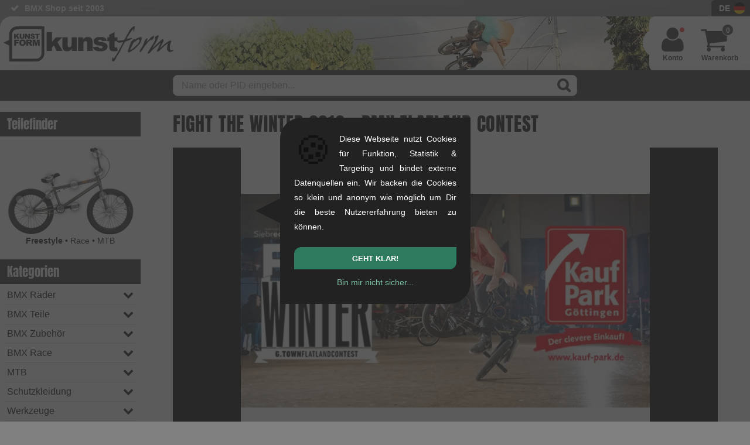

--- FILE ---
content_type: text/html; charset=UTF-8
request_url: https://www.kunstform.org/de/fight-the-winter-2019-bmx-flatland-contest-n-758
body_size: 31943
content:
<!DOCTYPE html>
<html dir="LTR" lang="de">
    <head><script>
  window.dataLayer = window.dataLayer || [];
  function gtag() { window.dataLayer.push(arguments); }
  gtag('consent', 'default', {
    'ad_storage': 'denied',
    'ad_user_data': 'denied',
    'ad_personalization': 'denied',
    'analytics_storage': 'denied'
  });
dataLayer.push({"page_area":"shop","page_language":"de","page_country":"DE","page_first_category":"News","page_last_category":"BMX Events","login_status":"false","page_title":"Fight the Winter 2019 - BMX Flatland Contest"});
document.addEventListener('DOMContentLoaded', function(event) {});
    // Suppress YouTube API postMessage errors and GTM MutationObserver errors
    (function() {
      // 1. Patch MutationObserver to prevent GTM errors on missing elements
      var OriginalMutationObserver = window.MutationObserver;
      window.MutationObserver = function(callback) {
        var observer = new OriginalMutationObserver(callback);
        var originalObserve = observer.observe;

        observer.observe = function(target, config) {
          if (!target || !(target instanceof Node)) {
            return; // Silently skip invalid targets
          }
          try {
            return originalObserve.call(this, target, config);
          } catch (e) {
            // Silently catch errors
          }
        };
        return observer;
      };
      window.MutationObserver.prototype = OriginalMutationObserver.prototype;

      // 2. Override console.error to suppress YouTube postMessage errors
      var originalConsoleError = console.error;
      console.error = function() {
        var args = Array.prototype.slice.call(arguments);
        var firstArg = args[0];

        // Filter out YouTube postMessage errors
        if (firstArg && (
            (typeof firstArg === 'string' && firstArg.indexOf("Failed to execute 'postMessage'") !== -1 && firstArg.indexOf("Invalid target origin") !== -1) ||
            (firstArg instanceof Error && firstArg.message && firstArg.message.indexOf("Failed to execute 'postMessage'") !== -1 && firstArg.message.indexOf("Invalid target origin") !== -1)
          )) {
          return; // Suppress the error
        }

        originalConsoleError.apply(console, arguments);
      };

      // 3. Catch uncaught errors from GTM extension (gtmext.min.js)
      window.addEventListener('error', function(event) {
        // Suppress GTM extension errors (e.g., getScrollMetrics on dynamic content)
        if (event.filename && event.filename.indexOf('gtmext.min') !== -1) {
          event.preventDefault();
          return true;
        }
      }, true);

      // 4. Catch errors via event listener
      window.addEventListener('error', function(event) {
        if (event.message && event.message.indexOf("Failed to execute 'postMessage'") !== -1 && event.message.indexOf("Invalid target origin") !== -1) {
          event.preventDefault();
          event.stopPropagation();
          return false;
        }
      }, true);
    })();
</script>

<!-- Google Tag Manager -->
<script>
  (function(w, d, s, l, i) {
    w[l] = w[l] || [];
    w[l].push({
      'gtm.start': new Date().getTime(),
      event: 'gtm.js'
    });
    var f = d.getElementsByTagName(s)[0],
      j = d.createElement(s),
      dl = l != 'dataLayer' ? '&l=' + l : '';
    j.async = true;
    j.src =
      'https://trk.kunstform.org/gtm.js?id=' + i + dl;
    if (f && f.parentNode) {
      f.parentNode.insertBefore(j, f);
    } else {
      (d.head || d.getElementsByTagName('head')[0]).appendChild(j);
    }
  })(window, document, 'script', 'dataLayer', 'GTM-P47J5R');
</script>
<!-- End Google Tag Manager -->
        <meta http-equiv="Content-Type" content="text/html; charset=UTF-8" />
        <meta name="viewport" content="width=device-width, initial-scale=1">
        <title>Fight the Winter 2019 - BMX Flatland Contest | kunstform BMX Shop & Mailorder Deutschland</title>
        <meta property="fb:admins" content="1387951011" />
        <meta property="fb:app_id" content="123234444356696" />
        <meta property="og:site_name" content="kunstform BMX Shop" />
        <meta property="og:locale" content="de_DE" />
                    <meta property="og:image" content="https://www.kunstform.org/assets/images/news/german/fi/fight-the-winter-2019-bmx-flatland-contest-7546b5-1.webp" />
            <meta property="og:image:secure_url" content="https://www.kunstform.org/assets/images/news/german/fi/fight-the-winter-2019-bmx-flatland-contest-7546b5-1.webp" />
                    <meta property="og:url" content="https://www.kunstform.org/de/fight-the-winter-2019-bmx-flatland-contest-n-758" />
        <meta property="og:type" content="article" />
        <meta property="og:title" content="Fight the Winter 2019 - BMX Flatland Contest" />
        <meta property="og:description" content="Infos und Neues zum Thema Fight the Winter 2019 - BMX Flatland Contest von | kunstform BMX Shop &amp; Mailorder Deutschland" />
                <meta name="twitter:card" content="summary_large_image" />
        <meta name="twitter:title" content="Fight the Winter 2019 - BMX Flatland Contest" />
        <meta name="twitter:description" content="Infos und Neues zum Thema Fight the Winter 2019 - BMX Flatland Contest von | kunstform BMX Shop &amp; Mailorder Deutschland" />
        <meta name="twitter:image" content="https://www.kunstform.org/assets/images/news/german/fi/fight-the-winter-2019-bmx-flatland-contest-7546b5-1.webp" />

        <base href="https://www.kunstform.org/">
        <meta name="description" content="Infos und Neues zum Thema Fight the Winter 2019 - BMX Flatland Contest von | kunstform BMX Shop & Mailorder Deutschland" />
        <meta name="keywords" content="Fight the Winter 2019 - BMX Flatland Contest, BMX Shop, BMX Mailorder, BMX kaufen, Fashion Shop" />
        <meta name="author" content="kunstform BMX Shop & Mailorder" />
        <meta name="publisher" content="kunstform BMX Shop & Mailorder" />
        <meta name="copyright" content="all rights reserved"/>
        <meta name="page-topic" content="BMX">
        <meta name="language" content="de" />
        <link rel="canonical" href="https://www.kunstform.org/de/fight-the-winter-2019-bmx-flatland-contest-n-758" />
                        <link rel="alternate" hreflang="en" href="https://www.kunstform.org/en/fight-the-winter-2019-bmx-flatland-contest-n-758" /> 
                        <link rel="preconnect" href="https://cdn.trkkn.com" crossorigin>
<link rel="preconnect" href="https://www.googletagmanager.com" crossorigin>
<link rel="dns-prefetch" href="https://cdn.trkkn.com">
<link rel="dns-prefetch" href="https://www.googletagmanager.com">
<link rel="preload" href="layout/fonts/fontello.woff2?v=4" as="font" type="font/woff2" crossorigin>
<link rel="preload" href="js/script.min.js?v=1769601461" as="script">
<style>/* Critical CSS - Above the fold styles for initial render */
/* This should be inlined in <head> to avoid render-blocking */

/* View Transitions - smooth page navigation */
@view-transition {
  navigation: auto;
}

::view-transition-old(root),
::view-transition-new(root) {
  animation-duration: 0.15s;
  animation-timing-function: ease-out;
}

::view-transition-old(root) {
  animation-name: fade-out;
}

::view-transition-new(root) {
  animation-name: fade-in;
}

@keyframes fade-out {
  from {
    opacity: 1;
  }
  to {
    opacity: 0;
  }
}

@keyframes fade-in {
  from {
    opacity: 0;
  }
  to {
    opacity: 1;
  }
}

:root {
  --body-background: #727378 url(../layout/images/new-bg.webp) repeat;
  --html-background: #727378;
  --logo-filter: none;
  --background-color: #fff;
  --accent-background-color: #333;
  --accent-font-color: #fff;
  --main-color: #000;
  --link-color: #4c8e75;
  --link-hover-color: #2a7357;
  --light-main-color: #b0b0b0;
}

@media (prefers-color-scheme: dark) {
  :root {
    --body-background: linear-gradient(rgb(0 0 0 / 60%), rgb(0 0 0 / 70%)), url(../layout/images/new-bg.webp) repeat;
    --html-background: #444;
    --logo-filter: invert(100%);
    --background-color: #444;
    --accent-background-color: #333;
    --accent-font-color: #ccc;
    --main-color: #fff;
    --link-color: #74a995;
    --link-hover-color: #a5cabc;
  }
  #header .header-wrapper {
    background: #44444480;
  }
}

/* Reset */
html {
  box-sizing: border-box;
  scroll-behavior: smooth;
  background-color: var(--html-background);
}
*,
*:before,
*:after {
  box-sizing: inherit;
}
html,
body,
div,
h1,
h2,
h3,
p,
a,
img,
ul,
li {
  margin: 0;
  padding: 0;
  border: 0;
  font-weight: inherit;
  font-size: 100%;
  font-family: inherit;
  color: var(--main-color);
}

/* Base */
body {
  font-family: Arial, Helvetica, sans-serif;
  background: var(--body-background);
  font-size: 16px;
  line-height: 1.6em;
  overflow-x: hidden;
}
img {
  max-width: 100%;
  height: auto;
  display: block;
}
a:link,
a:visited {
  color: var(--link-color);
  text-decoration: none;
}

/* Layout */
#wrapper {
  margin: 0 auto;
  max-width: 1600px;
  position: relative;
}
#header {
  background-color: var(--background-color);
  display: block;
  clear: both;
  border-radius: 25px 0 0 0;
  height: 92px;
  overflow: hidden;
}
#navbar {
  background: var(--accent-background-color);
  padding: 5px 0;
  position: relative;
}
#main {
  position: relative;
  background-color: var(--background-color);
  width: 100%;
}
#content {
  display: block;
  overflow: visible;
  width: calc(100% - 240px);
  margin: 0;
  padding: 0 55px 50px 55px;
  float: right;
  border-radius: 25px 0 25px 0;
}
#tpl-wide #content {
  width: 100%;
}

/* Left sidebar */
#left {
  font-size: 14px;
  width: 240px;
  margin: 0;
  border-radius: 0 0 15px 0;
  float: right;
  padding-top: 3px;
}
#tpl-wide #left {
  display: none;
}

/* Logo */
#bmx-shop-logo {
  float: left;
  padding: 17px 0 7px 6px;
  border-radius: 25px 0 0 0;
  background: var(--background-color);
  box-shadow: 10px 0px 40px 40px var(--background-color);
}
#bmx-shop-logo a {
  display: inline-block;
  background: url('../layout/images/kunstform-script-logo-web.svg') no-repeat;
  background-size: contain;
  width: 290px;
  height: 70px;
  filter: var(--logo-filter);
}

/* USP Bar */
.usp {
  flex: 1;
  min-width: 0;
  height: 28px;
  line-height: 28px;
  font-size: 14px;
  font-weight: bold;
  overflow: hidden;
  padding-left: 18px;
}
.usp ul {
  list-style: none;
}
.usp li {
  margin: 0 0 0 25px;
  white-space: nowrap;
  color: var(--accent-font-color);
}

/* Site Config */
#topbar {
  display: flex;
  height: 28px;
}
#bmx-mailorder {
  flex-shrink: 0;
  background: var(--accent-background-color);
  text-align: right;
  height: 28px;
  border-radius: 6px 0 0 0;
  position: relative;
  padding-left: 8px;
}
#site-config-panel {
  display: none;
  position: absolute;
  z-index: 100;
}

/* Flex */
.flex,
.flex-center {
  display: flex !important;
  flex-wrap: wrap;
}
.flex-center {
  align-items: center;
  justify-content: center;
}

/* Mainstage/Slider */
#mainstage {
  position: relative;
  line-height: 1.5em;
  width: 100% !important;
  margin-top: 19px;
  height: auto !important;
  overflow-y: hidden;
}
#mainstage .slide {
  padding: 12px;
  background-color: var(--light-main-color);
  align-items: center;
  border-radius: 20px 0 20px 0;
  overflow: hidden;
}
#mainstage .col-lg-4 * {
  color: #000 !important;
}
#mainstage h2 {
  display: block;
  font-size: 2.25em;
  line-height: 1.125em;
  text-transform: uppercase;
  padding: 0;
}
#mainstage h3,
#mainstage .slide-subheadline {
  display: block;
  padding: 0 0 0.0813em 0;
  text-transform: uppercase;
  font-size: 1.25em;
  margin: 0;
}
#mainstage img {
  width: 100% !important;
  height: auto;
  aspect-ratio: 4 / 3;
}

/* Grid - Bootstrap-like columns */
.col-lg-1,
.col-lg-2,
.col-lg-3,
.col-lg-4,
.col-lg-5,
.col-lg-6,
.col-lg-7,
.col-lg-8,
.col-lg-9,
.col-lg-10,
.col-lg-11,
.col-lg-12,
.col-md-1,
.col-md-2,
.col-md-3,
.col-md-4,
.col-md-5,
.col-md-6,
.col-md-7,
.col-md-8,
.col-md-9,
.col-md-10,
.col-md-11,
.col-md-12,
.col-sm-1,
.col-sm-2,
.col-sm-3,
.col-sm-4,
.col-sm-5,
.col-sm-6,
.col-sm-7,
.col-sm-8,
.col-sm-9,
.col-sm-10,
.col-sm-11,
.col-sm-12,
.col-xs-1,
.col-xs-2,
.col-xs-3,
.col-xs-4,
.col-xs-5,
.col-xs-6,
.col-xs-7,
.col-xs-8,
.col-xs-9,
.col-xs-10,
.col-xs-11,
.col-xs-12 {
  position: relative;
  min-height: 1px;
  padding: 12px;
  box-sizing: border-box;
}
.col-lg-1,
.col-lg-2,
.col-lg-3,
.col-lg-4,
.col-lg-5,
.col-lg-6,
.col-lg-7,
.col-lg-8,
.col-lg-9,
.col-lg-10,
.col-lg-11,
.col-lg-12 {
  float: left;
}
.col-lg-12 {
  width: 100%;
}
.col-lg-8 {
  width: 66.66666667%;
}
.col-lg-4 {
  width: 33.33333333%;
}
.col-lg-6 {
  width: 50%;
}
.col-lg-3 {
  width: 25%;
}

/* Padding utilities */
.padbtml {
  padding-bottom: 24px;
}
.padtop {
  padding-top: 24px;
}
.padbtmxl {
  padding-bottom: 48px;
}

/* Mobile nav hamburger */
#mobnav {
  display: none;
  height: 100%;
  padding: 0;
  cursor: pointer;
}
#shownav,
#hidenav {
  background: none;
  border: none;
  padding: 8px 12px;
  cursor: pointer;
  font-size: 28px;
  line-height: 1;
  display: flex;
  align-items: center;
  justify-content: center;
  height: 100%;
}
#shownav:before,
#hidenav:before {
  color: var(--accent-font-color);
}
#hidenav {
  display: none;
}

/* Large screens - wider sidebar */
@media only screen and (min-width: 1401px) {
  #left {
    width: 300px;
  }
  #content {
    width: calc(100% - 300px);
  }
}

/* Mobile responsive - header and sidebar */
@media only screen and (max-width: 1200px) {
  #content {
    width: 100%;
    padding: 0 16px 50px 16px;
  }
  #left {
    display: none;
  }
  #header {
    height: 72px;
  }
  #bmx-shop-logo {
    padding: 12px 0 7px 6px;
  }
  #bmx-shop-logo a {
    width: 220px;
    height: 53px;
  }
  #mobnav {
    display: flex;
    float: left;
    width: 55px;
    align-items: stretch;
  }
  #shownav {
    display: flex;
  }
}

@media only screen and (max-width: 664px) {
  #mainstage .slide {
    flex-direction: column;
  }
  .col-lg-8,
  .col-lg-4 {
    width: 100%;
  }
  #header {
    height: 60px;
    border-radius: 15px 0 0 0;
  }
  #bmx-shop-logo a {
    width: 180px;
    height: 43px;
  }
}
</style>
<link rel="preload" href="layout/kunstform-bmx-shop-stuttgart.min.css?v=5.9701" as="style" onload="this.onload=null;this.rel='stylesheet'">
<noscript><link type="text/css" rel="stylesheet" href="layout/kunstform-bmx-shop-stuttgart.min.css?v=5.9701"></noscript>
        <link rel="stylesheet" href="layout/lightgallery.min.css?v=5.9701">
        <link rel="shortcut icon" href="https://www.kunstform.org/favicon.ico" type="image/x-icon" />
        <link rel="icon" href="https://www.kunstform.org/favicon.ico" type="image/x-icon" />           

        
    </head>
    <body>
        <!-- header //-->
        <script type="application/ld+json">
    {
        "@context": "https://schema.org",
        "@type": "Organization",
        "@id": "https://www.kunstform.org/#organization",
        "name": "kunstform BMX Shop",
        "legalName": "kunstform GmbH",
        "description": "Europas führender rider-owned Online BMX Shop mit großer Auswahl an BMX Rädern, Parts und Zubehör seit 2003.",
        "url": "https://www.kunstform.org/",
        "logo": {
            "@type": "ImageObject",
            "url": "https://www.kunstform.org/layout/images/kunstform-bmx-shop-logo.png",
            "width": 300,
            "height": 300
        },
        "image": "https://www.kunstform.org/layout/images/kunstform-bmx-shop-logo.png",
        "email": "contact@kunstform.org",
        "telephone": "+4971121954890",
        "foundingDate": "2003-10-27",
        "vatID": "DE287664592",
        "address": {
            "@type": "PostalAddress",
            "streetAddress": "Rotebühlstr. 63",
            "addressLocality": "Stuttgart",
            "postalCode": "70178",
            "addressRegion": "Baden-Württemberg",
            "addressCountry": "DE"
        },
        "areaServed": ["DE", "AT", "CH", "EU", "Worldwide"],
        "sameAs": [
            "https://www.facebook.com/kunstform/",
            "https://www.instagram.com/kunstformbmxshop/",
            "https://www.youtube.com/user/kunstformbmxshop",
            "https://tiktok.com/@kunstformbmxshop",
            "https://www.pinterest.com/kunstformbmx/"
        ],
        "contactPoint": [{
            "@type": "ContactPoint",
            "telephone": "+4971121954890",
            "email": "contact@kunstform.org",
            "url": "https://www.kunstform.org/de/contact_us.php",
            "contactType": "customer service",
            "availableLanguage": ["German", "English"]
        }]
    }
</script>
<script type="application/ld+json">
{
    "@context": "https://schema.org",
    "@type": "MerchantReturnPolicy",
    "@id": "https://www.kunstform.org/#return-policy",
    "applicableCountry": ["DE", "AT", "CH"],
    "returnPolicyCategory": "https://schema.org/MerchantReturnFiniteReturnWindow",
    "merchantReturnDays": 90,
    "returnMethod": "https://schema.org/ReturnByMail",
    "returnFees": "https://schema.org/FreeReturn",
    "returnPolicyCountry": "DE"
}
</script>
<script type="application/ld+json">{"@context":"https://schema.org","@type":"OfferShippingDetails","@id":"https://www.kunstform.org/#shipping-de","shippingRate":{"@type":"MonetaryAmount","value":"0","currency":"EUR"},"shippingDestination":{"@type":"DefinedRegion","addressCountry":["DE"]},"deliveryTime":{"@type":"ShippingDeliveryTime","handlingTime":{"@type":"QuantitativeValue","minValue":0,"maxValue":1,"unitCode":"DAY"},"transitTime":{"@type":"QuantitativeValue","minValue":1,"maxValue":3,"unitCode":"DAY"}}}</script>
<script type="application/ld+json">{"@context":"https://schema.org","@type":"OfferShippingDetails","@id":"https://www.kunstform.org/#shipping-de-distributor","shippingRate":{"@type":"MonetaryAmount","value":"0","currency":"EUR"},"shippingDestination":{"@type":"DefinedRegion","addressCountry":["DE"]},"deliveryTime":{"@type":"ShippingDeliveryTime","handlingTime":{"@type":"QuantitativeValue","minValue":0,"maxValue":1,"unitCode":"DAY"},"transitTime":{"@type":"QuantitativeValue","minValue":2,"maxValue":5,"unitCode":"DAY"}}}</script>
<script type="application/ld+json">{"@context":"https://schema.org","@type":"OfferShippingDetails","@id":"https://www.kunstform.org/#shipping-eu","shippingRate":{"@type":"MonetaryAmount","value":"15.95","currency":"EUR"},"shippingDestination":{"@type":"DefinedRegion","addressCountry":["AT","BE","BG","HR","CY","CZ","DK","EE","FI","FR","GR","HU","IE","IT","LV","LT","LU","MT","NL","PL","PT","RO","SK","SI","ES","SE"]},"deliveryTime":{"@type":"ShippingDeliveryTime","handlingTime":{"@type":"QuantitativeValue","minValue":0,"maxValue":1,"unitCode":"DAY"},"transitTime":{"@type":"QuantitativeValue","minValue":3,"maxValue":10,"unitCode":"DAY"}}}</script>
<script type="application/ld+json">{"@context":"https://schema.org","@type":"OfferShippingDetails","@id":"https://www.kunstform.org/#shipping-europe","shippingRate":{"@type":"MonetaryAmount","value":"19.95","currency":"EUR"},"shippingDestination":{"@type":"DefinedRegion","addressCountry":["AL","AD","BY","BA","FO","GI","IS","JE","LI","MC","ME","MK","NO","SM","RS","CH","UA","GB"]},"deliveryTime":{"@type":"ShippingDeliveryTime","handlingTime":{"@type":"QuantitativeValue","minValue":0,"maxValue":1,"unitCode":"DAY"},"transitTime":{"@type":"QuantitativeValue","minValue":4,"maxValue":15,"unitCode":"DAY"}}}</script>
<script type="application/ld+json">{"@context":"https://schema.org","@type":"OfferShippingDetails","@id":"https://www.kunstform.org/#shipping-neighboring","shippingRate":{"@type":"MonetaryAmount","value":"35.95","currency":"EUR"},"shippingDestination":{"@type":"DefinedRegion","addressCountry":["DZ","GE","IL","RU","TR"]},"deliveryTime":{"@type":"ShippingDeliveryTime","handlingTime":{"@type":"QuantitativeValue","minValue":0,"maxValue":1,"unitCode":"DAY"},"transitTime":{"@type":"QuantitativeValue","minValue":7,"maxValue":17,"unitCode":"DAY"}}}</script>
<script type="application/ld+json">{"@context":"https://schema.org","@type":"OfferShippingDetails","@id":"https://www.kunstform.org/#shipping-worldwide","shippingRate":{"@type":"MonetaryAmount","value":"59.95","currency":"EUR"},"shippingDestination":{"@type":"DefinedRegion","addressCountry":["AR","AU","AZ","BH","BO","BR","CA","CL","CN","CO","CR","EC","EG","HK","IN","ID","JP","JO","KZ","KW","MY","MX","MA","NZ","PA","PY","PE","PH","PR","QA","SA","SG","ZA","KR","TW","TH","TN","AE","UY","US","VE"]},"deliveryTime":{"@type":"ShippingDeliveryTime","handlingTime":{"@type":"QuantitativeValue","minValue":0,"maxValue":1,"unitCode":"DAY"},"transitTime":{"@type":"QuantitativeValue","minValue":10,"maxValue":30,"unitCode":"DAY"}}}</script>
<script type="application/ld+json">
    {"@context":"https://schema.org","@type":"BreadcrumbList","@id":"https://www.kunstform.org/de/fight-the-winter-2019-bmx-flatland-contest-n-758#breadcrumb","itemListElement":[{"@type":"ListItem","position":1,"name":"BMX Shop & Mailorder","item":"https://www.kunstform.org/de/"},{"@type":"ListItem","position":2,"name":"News","item":"https://www.kunstform.org/de/news-nc-22"},{"@type":"ListItem","position":3,"name":"BMX Events","item":"https://www.kunstform.org/de/bmx-events-nc-22_45"},{"@type":"ListItem","position":4,"name":"Fight the Winter 2019 - BMX Flatland Contest","item":"https://www.kunstform.org/de/fight-the-winter-2019-bmx-flatland-contest-n-758"}]}</script>
<script type="application/ld+json">
    {
        "@context": "https://schema.org",
        "@type": "WebSite",
        "@id": "https://www.kunstform.org/#website",
        "name": "kunstform BMX Shop",
        "url": "https://www.kunstform.org/",
        "description": "Europas führender rider-owned Online BMX Shop mit großer Auswahl an BMX Rädern, Parts und Zubehör seit 2003.",
        "inLanguage": ["de", "en"],
        "publisher": {
            "@id": "https://www.kunstform.org/#organization"
        },
        "potentialAction": {
            "@type": "SearchAction",
            "target": {
                "@type": "EntryPoint",
                "urlTemplate": "https://www.kunstform.org/de/advanced_search_result.php?keywords={search_term_string}"
            },
            "query-input": "required name=search_term_string"
        }
    }
</script>
<script type="application/ld+json">
{
    "@context": "https://schema.org",
    "@type": "WebPage",
    "@id": "https://www.kunstform.org/de/fight-the-winter-2019-bmx-flatland-contest-n-758",
    "url": "https://www.kunstform.org/de/fight-the-winter-2019-bmx-flatland-contest-n-758",
    "inLanguage": "de",
    "isPartOf": {
        "@id": "https://www.kunstform.org/#website"
    },
    "publisher": {
        "@id": "https://www.kunstform.org/#organization"
    },
    "provider": {
        "@id": "https://www.kunstform.org/#store-stuttgart"
    },
    "speakable": {
        "@type": "SpeakableSpecification",
        "cssSelector": [
            "[name=\"headline\"]",
            "[name=\"description\"]"
        ]
    },
    "name": "BMX Events",
    "breadcrumb": {
        "@id": "https://www.kunstform.org/de/fight-the-winter-2019-bmx-flatland-contest-n-758#breadcrumb"
    }
}</script>
<!--BOF Parts for header.php //-->
<div id="bmx">
    <div id="bmx-shop">
        <header>
            <div class="clearfix" id="topbar">
                <div class="l usp">

                    <ul id="usp">
                        <li>90 Tage Rückgaberecht</li>
<li>BMX Shop seit 2003</li>
<li><a href="/de/specials.php" title="Großer Online Sale" class="icon-right-open-after">Großer Online Sale %</a></li>
<li>Beratung von BMXern</li>
<li>Ausführliche Produktinfo</li>
<li>+8.000 Produkte verfügbar</li>
<li class="tabnone"><a href="/de/bmx_custom_bike_editor.php" title="Custom BMX Editor" class="icon-right-open-after">Custom BMX Editor</a></li>                    </ul>

                    <!--
                <a href="https://www.kunstform.org/de/aktuelle-infos-zu-corona-n-981" style="line-height:26px;color:black;background-color: #ffff0057;padding: 3px 3px 3px 9px;font-size: small;font-weight: normal;border-radius: 2px;">Aktuelle Infos zu Corona<i class="icon-right-open"></i></a>
                -->
                </div>
                <div id="bmx-mailorder">
                    <div id="site-config-btn">
                        <div class="site-config-label">DE</div>
                        <div class="site-config-flag-circle">
                                                        <img alt="de" src="./layout/flags/de.svg" width="28" height="20" />
                        </div>
                        <!--div class="site-config-user"><i class="icon-user"></i></div-->
                                                    <!--div class="logged logged-in"></div-->
                                            </div>
                    <div class="row" id="site-config-panel">
                        <div class="r">
                            <div class="clearfix language-picker">
                                <div class="picker_label"><strong>Sprache</strong></div>
                                <div class="picker_nav_wrapper">
                                    <div class="input-group">
                                        <ul class="select-dropdown">
                                            <li class="picker_dropdown disable-selection">
                                                <span class="filter_dropdown afterDown">Deutsch</span>
                                                <ul class="filter_sub_nav">
                                                    <li class="filter_sub_checkbox">
                                                        <ul>
                                                            <li data-language="en"><a href="https://www.kunstform.org/en/fight-the-winter-2019-bmx-flatland-contest-n-758">English</a></li>                                                        </ul>
                                                    </li>
                                                </ul>
                                            </li>
                                        </ul>
                                    </div>
                                </div>
                            </div>
                            <div class="clearfix country-picker">
                                <div class="picker_label">
                                                                            <strong>Lieferland</strong>
                                                                    </div>
                                                                    <div class="picker_nav_wrapper padbtm">
                                        <div class="input-group">
                                            <ul class="select-dropdown">
                                                <li class="picker_dropdown disable-selection">
                                                    <span class="filter_dropdown afterDown">Germany</span>
                                                    <ul class="filter_sub_nav">
                                                        <li class="filter_sub_checkbox">
                                                            <ul>
                                                                <li data-country="AL"><a href="/de/fight-the-winter-2019-bmx-flatland-contest-n-758?setTaxRegion=AL"><span class="radio_value">Albania</span></a></li><li data-country="DZ"><a href="/de/fight-the-winter-2019-bmx-flatland-contest-n-758?setTaxRegion=DZ"><span class="radio_value">Algeria</span></a></li><li data-country="AD"><a href="/de/fight-the-winter-2019-bmx-flatland-contest-n-758?setTaxRegion=AD"><span class="radio_value">Andorra</span></a></li><li data-country="AR"><a href="/de/fight-the-winter-2019-bmx-flatland-contest-n-758?setTaxRegion=AR"><span class="radio_value">Argentina</span></a></li><li data-country="AU"><a href="/de/fight-the-winter-2019-bmx-flatland-contest-n-758?setTaxRegion=AU"><span class="radio_value">Australia</span></a></li><li data-country="AT"><a href="/de/fight-the-winter-2019-bmx-flatland-contest-n-758?setTaxRegion=AT"><span class="radio_value">Austria</span></a></li><li data-country="AZ"><a href="/de/fight-the-winter-2019-bmx-flatland-contest-n-758?setTaxRegion=AZ"><span class="radio_value">Azerbaijan</span></a></li><li data-country="BH"><a href="/de/fight-the-winter-2019-bmx-flatland-contest-n-758?setTaxRegion=BH"><span class="radio_value">Bahrain</span></a></li><li data-country="BY"><a href="/de/fight-the-winter-2019-bmx-flatland-contest-n-758?setTaxRegion=BY"><span class="radio_value">Belarus</span></a></li><li data-country="BE"><a href="/de/fight-the-winter-2019-bmx-flatland-contest-n-758?setTaxRegion=BE"><span class="radio_value">Belgium</span></a></li><li data-country="BO"><a href="/de/fight-the-winter-2019-bmx-flatland-contest-n-758?setTaxRegion=BO"><span class="radio_value">Bolivia</span></a></li><li data-country="BA"><a href="/de/fight-the-winter-2019-bmx-flatland-contest-n-758?setTaxRegion=BA"><span class="radio_value">Bosnia and Herzegowina</span></a></li><li data-country="BR"><a href="/de/fight-the-winter-2019-bmx-flatland-contest-n-758?setTaxRegion=BR"><span class="radio_value">Brazil</span></a></li><li data-country="BG"><a href="/de/fight-the-winter-2019-bmx-flatland-contest-n-758?setTaxRegion=BG"><span class="radio_value">Bulgaria</span></a></li><li data-country="CA"><a href="/de/fight-the-winter-2019-bmx-flatland-contest-n-758?setTaxRegion=CA"><span class="radio_value">Canada</span></a></li><li data-country="CL"><a href="/de/fight-the-winter-2019-bmx-flatland-contest-n-758?setTaxRegion=CL"><span class="radio_value">Chile</span></a></li><li data-country="CN"><a href="/de/fight-the-winter-2019-bmx-flatland-contest-n-758?setTaxRegion=CN"><span class="radio_value">China</span></a></li><li data-country="CO"><a href="/de/fight-the-winter-2019-bmx-flatland-contest-n-758?setTaxRegion=CO"><span class="radio_value">Colombia</span></a></li><li data-country="CR"><a href="/de/fight-the-winter-2019-bmx-flatland-contest-n-758?setTaxRegion=CR"><span class="radio_value">Costa Rica</span></a></li><li data-country="HR"><a href="/de/fight-the-winter-2019-bmx-flatland-contest-n-758?setTaxRegion=HR"><span class="radio_value">Croatia</span></a></li><li data-country="CY"><a href="/de/fight-the-winter-2019-bmx-flatland-contest-n-758?setTaxRegion=CY"><span class="radio_value">Cyprus</span></a></li><li data-country="CZ"><a href="/de/fight-the-winter-2019-bmx-flatland-contest-n-758?setTaxRegion=CZ"><span class="radio_value">Czech Republic</span></a></li><li data-country="DK"><a href="/de/fight-the-winter-2019-bmx-flatland-contest-n-758?setTaxRegion=DK"><span class="radio_value">Denmark</span></a></li><li data-country="EC"><a href="/de/fight-the-winter-2019-bmx-flatland-contest-n-758?setTaxRegion=EC"><span class="radio_value">Ecuador</span></a></li><li data-country="EG"><a href="/de/fight-the-winter-2019-bmx-flatland-contest-n-758?setTaxRegion=EG"><span class="radio_value">Egypt</span></a></li><li data-country="EE"><a href="/de/fight-the-winter-2019-bmx-flatland-contest-n-758?setTaxRegion=EE"><span class="radio_value">Estonia</span></a></li><li data-country="FO"><a href="/de/fight-the-winter-2019-bmx-flatland-contest-n-758?setTaxRegion=FO"><span class="radio_value">Faroe Islands</span></a></li><li data-country="FI"><a href="/de/fight-the-winter-2019-bmx-flatland-contest-n-758?setTaxRegion=FI"><span class="radio_value">Finland</span></a></li><li data-country="FR"><a href="/de/fight-the-winter-2019-bmx-flatland-contest-n-758?setTaxRegion=FR"><span class="radio_value">France</span></a></li><li data-country="PF"><a href="/de/fight-the-winter-2019-bmx-flatland-contest-n-758?setTaxRegion=PF"><span class="radio_value">French Polynesia</span></a></li><li data-country="GE"><a href="/de/fight-the-winter-2019-bmx-flatland-contest-n-758?setTaxRegion=GE"><span class="radio_value">Georgia</span></a></li><li data-country="DE"><a href="/de/fight-the-winter-2019-bmx-flatland-contest-n-758?setTaxRegion=DE"><span class="radio_value">Germany</span></a></li><li data-country="GH"><a href="/de/fight-the-winter-2019-bmx-flatland-contest-n-758?setTaxRegion=GH"><span class="radio_value">Ghana </span></a></li><li data-country="GI"><a href="/de/fight-the-winter-2019-bmx-flatland-contest-n-758?setTaxRegion=GI"><span class="radio_value">Gibraltar</span></a></li><li data-country="GR"><a href="/de/fight-the-winter-2019-bmx-flatland-contest-n-758?setTaxRegion=GR"><span class="radio_value">Greece</span></a></li><li data-country="HK"><a href="/de/fight-the-winter-2019-bmx-flatland-contest-n-758?setTaxRegion=HK"><span class="radio_value">Hong Kong</span></a></li><li data-country="HU"><a href="/de/fight-the-winter-2019-bmx-flatland-contest-n-758?setTaxRegion=HU"><span class="radio_value">Hungary</span></a></li><li data-country="IS"><a href="/de/fight-the-winter-2019-bmx-flatland-contest-n-758?setTaxRegion=IS"><span class="radio_value">Iceland</span></a></li><li data-country="IN"><a href="/de/fight-the-winter-2019-bmx-flatland-contest-n-758?setTaxRegion=IN"><span class="radio_value">India</span></a></li><li data-country="ID"><a href="/de/fight-the-winter-2019-bmx-flatland-contest-n-758?setTaxRegion=ID"><span class="radio_value">Indonesia</span></a></li><li data-country="IE"><a href="/de/fight-the-winter-2019-bmx-flatland-contest-n-758?setTaxRegion=IE"><span class="radio_value">Ireland</span></a></li><li data-country="IL"><a href="/de/fight-the-winter-2019-bmx-flatland-contest-n-758?setTaxRegion=IL"><span class="radio_value">Israel</span></a></li><li data-country="IT"><a href="/de/fight-the-winter-2019-bmx-flatland-contest-n-758?setTaxRegion=IT"><span class="radio_value">Italy</span></a></li><li data-country="JP"><a href="/de/fight-the-winter-2019-bmx-flatland-contest-n-758?setTaxRegion=JP"><span class="radio_value">Japan</span></a></li><li data-country="JE"><a href="/de/fight-the-winter-2019-bmx-flatland-contest-n-758?setTaxRegion=JE"><span class="radio_value">Jersey (Channel Islands)</span></a></li><li data-country="JO"><a href="/de/fight-the-winter-2019-bmx-flatland-contest-n-758?setTaxRegion=JO"><span class="radio_value">Jordan</span></a></li><li data-country="KZ"><a href="/de/fight-the-winter-2019-bmx-flatland-contest-n-758?setTaxRegion=KZ"><span class="radio_value">Kazakhstan</span></a></li><li data-country="KR"><a href="/de/fight-the-winter-2019-bmx-flatland-contest-n-758?setTaxRegion=KR"><span class="radio_value">Korea, Republic of</span></a></li><li data-country="KW"><a href="/de/fight-the-winter-2019-bmx-flatland-contest-n-758?setTaxRegion=KW"><span class="radio_value">Kuwait</span></a></li><li data-country="LV"><a href="/de/fight-the-winter-2019-bmx-flatland-contest-n-758?setTaxRegion=LV"><span class="radio_value">Latvia</span></a></li><li data-country="LI"><a href="/de/fight-the-winter-2019-bmx-flatland-contest-n-758?setTaxRegion=LI"><span class="radio_value">Liechtenstein</span></a></li><li data-country="LT"><a href="/de/fight-the-winter-2019-bmx-flatland-contest-n-758?setTaxRegion=LT"><span class="radio_value">Lithuania</span></a></li><li data-country="LU"><a href="/de/fight-the-winter-2019-bmx-flatland-contest-n-758?setTaxRegion=LU"><span class="radio_value">Luxembourg</span></a></li><li data-country="MK"><a href="/de/fight-the-winter-2019-bmx-flatland-contest-n-758?setTaxRegion=MK"><span class="radio_value">Macedonia, The Former Yugoslav Republic of</span></a></li><li data-country="MY"><a href="/de/fight-the-winter-2019-bmx-flatland-contest-n-758?setTaxRegion=MY"><span class="radio_value">Malaysia</span></a></li><li data-country="MT"><a href="/de/fight-the-winter-2019-bmx-flatland-contest-n-758?setTaxRegion=MT"><span class="radio_value">Malta</span></a></li><li data-country="MX"><a href="/de/fight-the-winter-2019-bmx-flatland-contest-n-758?setTaxRegion=MX"><span class="radio_value">Mexico</span></a></li><li data-country="MC"><a href="/de/fight-the-winter-2019-bmx-flatland-contest-n-758?setTaxRegion=MC"><span class="radio_value">Monaco</span></a></li><li data-country="ME"><a href="/de/fight-the-winter-2019-bmx-flatland-contest-n-758?setTaxRegion=ME"><span class="radio_value">Montenegro</span></a></li><li data-country="MA"><a href="/de/fight-the-winter-2019-bmx-flatland-contest-n-758?setTaxRegion=MA"><span class="radio_value">Morocco</span></a></li><li data-country="NL"><a href="/de/fight-the-winter-2019-bmx-flatland-contest-n-758?setTaxRegion=NL"><span class="radio_value">Netherlands</span></a></li><li data-country="NZ"><a href="/de/fight-the-winter-2019-bmx-flatland-contest-n-758?setTaxRegion=NZ"><span class="radio_value">New Zealand</span></a></li><li data-country="NO"><a href="/de/fight-the-winter-2019-bmx-flatland-contest-n-758?setTaxRegion=NO"><span class="radio_value">Norway</span></a></li><li data-country="PA"><a href="/de/fight-the-winter-2019-bmx-flatland-contest-n-758?setTaxRegion=PA"><span class="radio_value">Panama</span></a></li><li data-country="PY"><a href="/de/fight-the-winter-2019-bmx-flatland-contest-n-758?setTaxRegion=PY"><span class="radio_value">Paraguay</span></a></li><li data-country="PE"><a href="/de/fight-the-winter-2019-bmx-flatland-contest-n-758?setTaxRegion=PE"><span class="radio_value">Peru</span></a></li><li data-country="PH"><a href="/de/fight-the-winter-2019-bmx-flatland-contest-n-758?setTaxRegion=PH"><span class="radio_value">Philippines</span></a></li><li data-country="PL"><a href="/de/fight-the-winter-2019-bmx-flatland-contest-n-758?setTaxRegion=PL"><span class="radio_value">Poland</span></a></li><li data-country="PT"><a href="/de/fight-the-winter-2019-bmx-flatland-contest-n-758?setTaxRegion=PT"><span class="radio_value">Portugal</span></a></li><li data-country="PR"><a href="/de/fight-the-winter-2019-bmx-flatland-contest-n-758?setTaxRegion=PR"><span class="radio_value">Puerto Rico</span></a></li><li data-country="QA"><a href="/de/fight-the-winter-2019-bmx-flatland-contest-n-758?setTaxRegion=QA"><span class="radio_value">Qatar</span></a></li><li data-country="RO"><a href="/de/fight-the-winter-2019-bmx-flatland-contest-n-758?setTaxRegion=RO"><span class="radio_value">Romania</span></a></li><li data-country="RU"><a href="/de/fight-the-winter-2019-bmx-flatland-contest-n-758?setTaxRegion=RU"><span class="radio_value">Russian Federation</span></a></li><li data-country="SM"><a href="/de/fight-the-winter-2019-bmx-flatland-contest-n-758?setTaxRegion=SM"><span class="radio_value">San Marino</span></a></li><li data-country="SA"><a href="/de/fight-the-winter-2019-bmx-flatland-contest-n-758?setTaxRegion=SA"><span class="radio_value">Saudi Arabia</span></a></li><li data-country="RS"><a href="/de/fight-the-winter-2019-bmx-flatland-contest-n-758?setTaxRegion=RS"><span class="radio_value">Serbia</span></a></li><li data-country="SG"><a href="/de/fight-the-winter-2019-bmx-flatland-contest-n-758?setTaxRegion=SG"><span class="radio_value">Singapore</span></a></li><li data-country="SK"><a href="/de/fight-the-winter-2019-bmx-flatland-contest-n-758?setTaxRegion=SK"><span class="radio_value">Slovakia (Slovak Republic)</span></a></li><li data-country="SI"><a href="/de/fight-the-winter-2019-bmx-flatland-contest-n-758?setTaxRegion=SI"><span class="radio_value">Slovenia</span></a></li><li data-country="ZA"><a href="/de/fight-the-winter-2019-bmx-flatland-contest-n-758?setTaxRegion=ZA"><span class="radio_value">South Africa</span></a></li><li data-country="ES"><a href="/de/fight-the-winter-2019-bmx-flatland-contest-n-758?setTaxRegion=ES"><span class="radio_value">Spain</span></a></li><li data-country="SE"><a href="/de/fight-the-winter-2019-bmx-flatland-contest-n-758?setTaxRegion=SE"><span class="radio_value">Sweden</span></a></li><li data-country="CH"><a href="/de/fight-the-winter-2019-bmx-flatland-contest-n-758?setTaxRegion=CH"><span class="radio_value">Switzerland</span></a></li><li data-country="TW"><a href="/de/fight-the-winter-2019-bmx-flatland-contest-n-758?setTaxRegion=TW"><span class="radio_value">Taiwan</span></a></li><li data-country="TH"><a href="/de/fight-the-winter-2019-bmx-flatland-contest-n-758?setTaxRegion=TH"><span class="radio_value">Thailand</span></a></li><li data-country="TN"><a href="/de/fight-the-winter-2019-bmx-flatland-contest-n-758?setTaxRegion=TN"><span class="radio_value">Tunisia</span></a></li><li data-country="TR"><a href="/de/fight-the-winter-2019-bmx-flatland-contest-n-758?setTaxRegion=TR"><span class="radio_value">Turkey</span></a></li><li data-country="UA"><a href="/de/fight-the-winter-2019-bmx-flatland-contest-n-758?setTaxRegion=UA"><span class="radio_value">Ukraine</span></a></li><li data-country="AE"><a href="/de/fight-the-winter-2019-bmx-flatland-contest-n-758?setTaxRegion=AE"><span class="radio_value">United Arab Emirates</span></a></li><li data-country="GB"><a href="/de/fight-the-winter-2019-bmx-flatland-contest-n-758?setTaxRegion=GB"><span class="radio_value">United Kingdom</span></a></li><li data-country="US"><a href="/de/fight-the-winter-2019-bmx-flatland-contest-n-758?setTaxRegion=US"><span class="radio_value">United States</span></a></li><li data-country="UY"><a href="/de/fight-the-winter-2019-bmx-flatland-contest-n-758?setTaxRegion=UY"><span class="radio_value">Uruguay</span></a></li><li data-country="VE"><a href="/de/fight-the-winter-2019-bmx-flatland-contest-n-758?setTaxRegion=VE"><span class="radio_value">Venezuela</span></a></li>                                                            </ul>
                                                        </li>
                                                    </ul>
                                                </li>
                                            </ul>
                                        </div>
                                    </div>
                                                            </div>
                            <!-- div class="clearfix" style="padding:6px 0">
                        <div class="picker_label" style="line-height:1.25em"><strong>Konto</strong></div>
                            <div class="picker_nav_wrapper">    
                            <ul class="linklist txts">
                                <li><a href="https://www.kunstform.org/de/login.php">Anmelden</a></li><li><a href="https://www.kunstform.org/de/account.php">Konto</a></li><li><a href="https://www.kunstform.org/de/account_history.php">Bestell&uuml;bersicht</a></li>                            </ul>
                            </div>
                        </div-->
                        </div>
                    </div>
                </div>
            </div>
                        <div id="header" class="row">
                <div class="header-wrapper clearfix">
                    <div id="bmx-shop-logo">
                        <a href="https://www.kunstform.org/de/" title="BMX Shop Startseite"> </a>
                    </div>
                    <div id="bmx-shop-acccart" class="mobtxtnarrow">
                        <div class="half-circle"></div>
                        <ul class="large-icon-list">
                                                        <li>
                                <a class="icon-basket" href="https://www.kunstform.org/de/shopping_cart.php">Warenkorb</a>
                                <div id="icon-basket-article-count"><span>0</span></div>
                            </li>
                            <li>
                                <a class="icon-user" href="https://www.kunstform.org/de/account.php">Konto</a>
                                                                    <div class="logged logged-in"></div>
                                                            </li>
                        </ul>
                    </div>
                </div>
            </div>
            <div id="navbar" class="clearfix">
                <div id="mobnav" class="desknone">
                    <button id="shownav" class="icon-menu" aria-label="Open menu"><span>&nbsp; &nbsp; &nbsp; &nbsp;</span></button>
                    <button id="hidenav" class="icon-close" aria-label="Close menu"></button>
                </div>
                <div id="search">
                    <form name="quick_find" action="https://www.kunstform.org/de/advanced_search_result.php" method="get"><input type="text" name="keywords" class="form-control"  id="input_search" class="needsclick" autocomplete="off"  placeholder="Name oder PID eingeben...">&nbsp;<button type="submit" class="icon-search searchbutton" aria-label="Suchen"></button><input type="text" name="mail" class="form-control" value="1"  style="margin:0; padding:0; width: 0px; height: 0px; border:0" aria-hidden="true" tabindex="-1" autocomplete="off">                    </form>
                    <!--form name="quick_find" id="quick_find" action="https://www.kunstform.org/de/advanced_search_result.php" method="get">
                            <input type="text" placeholder="Name oder ID eingeben..." name="keywords"  class="form-control search" autocomplete="off">
                            <input class="searchbutton" type="image" src="includes/languages/german/images/buttons/all/button_quick_find.png"  alt="Schnellsuche" title="Schnellsuche"><input type="text" name="mail" value="1" style="margin:0; padding:0; width: 0px; height: 0px; border:0">
                    </form-->
                </div>
                <div id="searchresult" style="display:none" data-loading-text="Suchergebnisse werden aktualisiert..."></div>
            </div>
        </header>
                <div id="main" class="clearfix">
            <main id="content">
                <div id="breadcrumb" class="desknone"><span><a title="BMX Shop & Mailorder" href="https://www.kunstform.org/de/"><span>BMX Shop & Mailorder</span></a> <i class="icon-right-open"></i> </span><span><a title="News" href="https://www.kunstform.org/de/news-nc-22"><span>News</span></a> <i class="icon-right-open"></i> </span><span><a title="BMX Events" href="https://www.kunstform.org/de/bmx-events-nc-22_45"><span>BMX Events</span></a></span></div>                <!-- EOF Parts for header.php //-->        <!-- header_eof //-->
        
<h1 name="headline">Fight the Winter 2019 - BMX Flatland Contest</h1>
<div id="newsdesk_content" name="description">
        <div class="gallerywrapper clearfix">
            <div class="thumb-main"><a class= "lw-56 fancybox" title="Fight the Winter 2019 - BMX Flatland Contest" href="https://www.kunstform.org/assets/images/news/german/fi/fight-the-winter-2019-bmx-flatland-contest-7546b5-1.webp" target="_blank" class="fancybox"><div class="img-middle"><img 
sizes="(max-width:1200px) 98vw, (max-width:1600px) 75vw, 1200px"
 srcset="
/assets/images/cache/1200x900/news/german/fi/fight-the-winter-2019-bmx-flatland-contest-7546b5-1.webp 1200w,
/assets/images/cache/1024x768/news/german/fi/fight-the-winter-2019-bmx-flatland-contest-7546b5-1.webp 1024w,
/assets/images/cache/880x660/news/german/fi/fight-the-winter-2019-bmx-flatland-contest-7546b5-1.webp 880w,
/assets/images/cache/800x600/news/german/fi/fight-the-winter-2019-bmx-flatland-contest-7546b5-1.webp 800w,
/assets/images/cache/640x480/news/german/fi/fight-the-winter-2019-bmx-flatland-contest-7546b5-1.webp 640w,
/assets/images/cache/480x360/news/german/fi/fight-the-winter-2019-bmx-flatland-contest-7546b5-1.webp 480w"
 src="/assets/images/cache/800x600/news/german/fi/fight-the-winter-2019-bmx-flatland-contest-7546b5-1.webp"
 alt="Fight the Winter 2019 - BMX Flatland Contest"
 title="Fight the Winter 2019 - BMX Flatland Contest"
 width="1200" height="900"
></div></a></div>        </div>
        <div class="row">
            <span>Auch dieses Jahr findet wieder der <strong>"Fight the Winter Flatland-BMX Contest"</strong> in Göttingen statt, bei dem es dieses Jahr wieder einen <strong>Master & Pro Contest</strong> gibt. Außerdem gibt es dieses mal <strong>1000€</strong> an Preisgeld und eine <strong>Afterparty</strong>, die im jt-keller statt findet, der Eintritt ist für Fahrer frei! Hotels gibt es in direkter Nähe zur Contest Location. <br>
Wir freuen uns auf Dein Kommen, Dein kunstform BMX Shop Team! <br>
<br>
<br>
Freitag 15.02.2019 Open Practice Day 10:00-19:00 <br>
Samstag 16.02.2019 Contest Day 10:00-18:00 <br>
Registration 10:00-11:00 <br> 
Warmup 10:00-12:00 <br>
Contest Beginn 12:00 <br>
<br>
<br>
<br>
<br>
Was: <br>
<strong>Fight the Winter 2019 - BMX Flatland Contest</strong>
<br>
<br>
Wann: <br>
<strong>15.02.2019</strong>
<br>
<br>
Wo: <br>
<strong>Kauf Park Göttingen</strong> <br>
<strong>Am Kauf Park 2</strong> <br>
<strong>37079 Göttingen</strong> <br> 
<br>
<br>
Weitere Infos zur Veranstaltung findest Du auf <strong><a href="https://www.facebook.com/events/569450386866363/" title="Facebook Event">Facebook</a></strong>.
<br></span>            <br><p class="date">09.01.2019</p>
        </div>
    <div class="bigboxheader"><h2>zugeh&ouml;rige Produkte</h2></div>
<div id="newsdesk_relevant_products" class="flex padtop padbtmxl">			<div class="bmx-kategorie col-lg-3 col-md-4 col-xs-12 col-sm-6"><a href="https://www.kunstform.org/de/eclat-strangler-bmx-lenker-p-15864" title="eclat &quot;Strangler&quot; BMX Lenker"><div class="imageWrapper"><div class="imgsinglecontainer"><img 
sizes="(max-width:430px) 90vw, (max-width:664px) 45vw, (max-width:1000px) 30vw, (max-width:1400px) 24vw, 380px"
 srcset="
/assets/images/cache/380x285/products/ec/eclat-strangler-bmx-lenker-5c5821-1.webp 380w,
/assets/images/cache/312x234/products/ec/eclat-strangler-bmx-lenker-5c5821-1.webp 312w,
/assets/images/cache/240x180/products/ec/eclat-strangler-bmx-lenker-5c5821-1.webp 240w,
/assets/images/cache/180x135/products/ec/eclat-strangler-bmx-lenker-5c5821-1.webp 180w,
/assets/images/cache/132x99/products/ec/eclat-strangler-bmx-lenker-5c5821-1.webp 132w"
 src="/assets/images/cache/240x180/products/ec/eclat-strangler-bmx-lenker-5c5821-1.webp"
 alt="eclat &quot;Strangler&quot; BMX Lenker"
 title="eclat &quot;Strangler&quot; BMX Lenker"
 width="1600" height="1200"
id="preview-15864"></div></div><div class="boxtitle product">eclat "Strangler" BMX Lenker</div><div class="prodweight">1.1 kg</div><div class="prodprice">&nbsp;ab <span class="price" data-type="EUR"><span class="value">89.95</span><span class="symbol symbol-right">&nbsp;EUR</span></span>&nbsp;</div></a></div>
			<div class="bmx-kategorie col-lg-3 col-md-4 col-xs-12 col-sm-6"><a href="https://www.kunstform.org/de/voxom-sch3-fahrradschloss-p-15887" title="Voxom &quot;Sch3&quot; Fahrradschloss"><div class="imageWrapper"><div class="imgsinglecontainer"><img 
sizes="(max-width:430px) 90vw, (max-width:664px) 45vw, (max-width:1000px) 30vw, (max-width:1400px) 24vw, 380px"
 srcset="
/assets/images/cache/380x285/products/vo/voxom-sch3-fahrradschloss-c00ae8-1.webp 380w,
/assets/images/cache/312x234/products/vo/voxom-sch3-fahrradschloss-c00ae8-1.webp 312w,
/assets/images/cache/240x180/products/vo/voxom-sch3-fahrradschloss-c00ae8-1.webp 240w,
/assets/images/cache/180x135/products/vo/voxom-sch3-fahrradschloss-c00ae8-1.webp 180w,
/assets/images/cache/132x99/products/vo/voxom-sch3-fahrradschloss-c00ae8-1.webp 132w"
 src="/assets/images/cache/240x180/products/vo/voxom-sch3-fahrradschloss-c00ae8-1.webp"
 alt="Voxom &quot;Sch3&quot; Fahrradschloss"
 title="Voxom &quot;Sch3&quot; Fahrradschloss"
 width="1200" height="900"
id="preview-15887"></div></div><div class="boxtitle product">Voxom "Sch3" Fahrradschloss</div><div class="prodweight">0.79 kg</div><div class="prodprice">&nbsp;<span class="price" data-type="EUR"><span class="value">29.95</span><span class="symbol symbol-right">&nbsp;EUR</span></span>&nbsp;</div></a></div>
			<div class="bmx-kategorie col-lg-3 col-md-4 col-xs-12 col-sm-6"><a href="https://www.kunstform.org/de/eclat-cortex-cs-2019-kassettennabe-p-15903" title="eclat &quot;Cortex CS&quot; 2019 Kassettennabe"><div class="imageWrapper"><div class="imgsinglecontainer"><img 
sizes="(max-width:430px) 90vw, (max-width:664px) 45vw, (max-width:1000px) 30vw, (max-width:1400px) 24vw, 380px"
 srcset="
/assets/images/cache/380x285/products/ec/eclat-cortex-cs-2019-kassettennabe-2516e5-1.webp 380w,
/assets/images/cache/312x234/products/ec/eclat-cortex-cs-2019-kassettennabe-2516e5-1.webp 312w,
/assets/images/cache/240x180/products/ec/eclat-cortex-cs-2019-kassettennabe-2516e5-1.webp 240w,
/assets/images/cache/180x135/products/ec/eclat-cortex-cs-2019-kassettennabe-2516e5-1.webp 180w,
/assets/images/cache/132x99/products/ec/eclat-cortex-cs-2019-kassettennabe-2516e5-1.webp 132w"
 src="/assets/images/cache/240x180/products/ec/eclat-cortex-cs-2019-kassettennabe-2516e5-1.webp"
 alt="eclat &quot;Cortex CS&quot; 2019 Kassettennabe"
 title="eclat &quot;Cortex CS&quot; 2019 Kassettennabe"
 width="1200" height="900"
id="preview-15903"></div></div><div class="boxtitle product">eclat "Cortex CS" 2019 Kassettennabe</div><div class="prodweight">0.6 kg</div><div class="prodprice">&nbsp;ab <span class="price" data-type="EUR"><span class="value">154.95</span><span class="symbol symbol-right">&nbsp;EUR</span></span>&nbsp;</div></a></div>
</div>

        <script type="application/ld+json">
    {
    "@context": "https://schema.org",
    "@type": "Article",
    "@id": "https://www.kunstform.org/#article-758-de",
    "mainEntityOfPage": {
        "@type": "WebPage",
        "@id": "https://www.kunstform.org/de/fight-the-winter-2019-bmx-flatland-contest-n-758"
    },
    "url": "https://www.kunstform.org/de/fight-the-winter-2019-bmx-flatland-contest-n-758",
    "name": "Fight the Winter 2019 - BMX Flatland Contest",
    "headline": "Fight the Winter 2019 - BMX Flatland Contest",
    "description": "Auch dieses Jahr findet wieder der \"Fight the Winter Flatland-BMX Contest\" in Göttingen statt, bei dem es dieses Jahr wieder einen Master & Pro Contest gibt...",
    "inLanguage": "de",
    "wordCount": 112,
    "datePublished": "2019-01-09 15:32:17",
    "dateModified": "2019-01-09 15:32:17",
    "publisher": {
        "@id": "https://www.kunstform.org/#organization"
    },
    "author": {
        "@id": "https://www.kunstform.org/#organization"
    },
    "isPartOf": {
        "@id": "https://www.kunstform.org/#website"
    },
    "articleBody": "Auch dieses Jahr findet wieder der \"Fight the Winter Flatland-BMX Contest\" in Göttingen statt, bei dem es dieses Jahr wieder einen Master & Pro Contest gibt. Außerdem gibt es dieses mal 1000€ an Preisgeld und eine Afterparty, die im jt-keller statt findet, der Eintritt ist für Fahrer frei! Hotels gibt es in direkter Nähe zur Contest Location.  Wir freuen uns auf Dein Kommen, Dein kunstform BMX Shop Team!    Freitag 15.02.2019 Open Practice Day 10:00-19:00  Samstag 16.02.2019 Contest Day 10:00-18:00  Registration 10:00-11:00   Warmup 10:00-12:00  Contest Beginn 12:00      Was:  Fight the Winter 2019 - BMX Flatland Contest   Wann:  15.02.2019   Wo:  Kauf Park Göttingen  Am Kauf Park 2  37079 Göttingen     Weitere Infos zur Veranstaltung findest Du auf Facebook.",
    "workTranslation": {
        "@id": "https://www.kunstform.org/#article-758-en"
    },
    "image": [
        "https://www.kunstform.org/assets/images/news/german/fi/fight-the-winter-2019-bmx-flatland-contest-7546b5-1.webp"
    ]
}    </script>
    </div><!-- #newsdesk_content -->
        <!-- body_eof //-->
        
        <!-- viewed_products //-->
                
        <!-- left_navigation //-->
        </main>
<nav id="left">
<!--div id="left-nav-fixed" style="display:none;">
    <div class="boxheader scrolltop-left"><h5>nach oben <span class="icon-up-open r">&nbsp;</span></h5></div>
</div-->
<!--div class id="left-banner-fixed" style="display:none;"><img src="https://www.kunstform.org/images/news/german/kunstform-at-x-games-2013-01.jpg"></div-->
<!--div class="boxwrapper clearfix"-->
<!--div class="icon-left-open" id="hide-sidebar">Seitenspalte einklappen</div><div class="icon-right-open" id="show-sidebar">Menü in Seitenspalte aufklappen</div-->
<div id="tabsfinder_box" class="clearfix"><div class="boxheader"><h5>Teilefinder</h5></div><div class="boxcontent clearfix" style=" "><div class="c" id="findernav"><div class="partsfinderimgwrapper " id="pf-freestyle"><img 
sizes="(max-width:664px) 95vw, (max-width:1000px) 45vw, (max-width:1200px) 100vw, 380px"
 srcset="
/assets/images/cache/216x162/layout/bmx-parts-finder-trans.webp 216w,
/assets/images/cache/380x285/layout/bmx-parts-finder-trans.webp 380w,
/assets/images/cache/480x360/layout/bmx-parts-finder-trans.webp 480w,
/assets/images/cache/640x480/layout/bmx-parts-finder-trans.webp 640w,
/assets/images/cache/720x540/layout/bmx-parts-finder-trans.webp 720w"
 src="/assets/images/cache/480x360/layout/bmx-parts-finder-trans.webp"
 alt="BMX Parts Finder"
 title="BMX Parts Finder"
 width="640" height="480"
><div class="partsfinderwrapper rahmen">
             <div class="dot"></div>
             <div class="tooltip">
               <div class="close"></div>
               <div class="dreieck"></div>
               <ul class="findernav"><li><a href="https://www.kunstform.org/de/bmx-teile-rahmen-c-1_6" title="Rahmen">Rahmen</a></li><li><a href="https://www.kunstform.org/de/steuersaetze-co-steuersaetze-c-1_64_126" title="Steuersätze">Steuersätze</a></li><li><a href="https://www.kunstform.org/de/antrieb-co-tretlager-c-1_100_40" title="Tretlager">Tretlager</a></li></ul>
             </div>
           </div><div class="partsfinderwrapper gabel">
             <div class="dot"></div>
             <div class="tooltip">
               <div class="close"></div>
               <div class="dreieck"></div>
               <ul class="findernav"><li><a href="https://www.kunstform.org/de/gabeln-co-gabeln-c-1_236_17" title="Gabeln">Gabeln</a></li><li><a href="https://www.kunstform.org/de/gabeln-co-gabelschrauben-c-1_236_237" title="Gabelschrauben">Gabelschrauben</a></li><li><a href="https://www.kunstform.org/de/steuersaetze-co-steuersaetze-c-1_64_126" title="Steuersätze">Steuersätze</a></li></ul>
             </div>
           </div><div class="partsfinderwrapper lenker">
             <div class="dot"></div>
             <div class="tooltip">
               <div class="close"></div>
               <div class="dreieck"></div>
               <ul class="findernav"><li><a href="https://www.kunstform.org/de/bmx-teile-lenker-c-1_4" title="Lenker">Lenker</a></li><li><a href="https://www.kunstform.org/de/griffe-co-griffe-c-1_104_42" title="Griffe">Griffe</a></li><li><a href="https://www.kunstform.org/de/griffe-co-griffe-lock-on-c-1_104_321" title="Griffe Lock-On">Griffe Lock-On</a></li><li><a href="https://www.kunstform.org/de/griffe-co-lenkerenden-c-1_104_41" title="Lenkerenden">Lenkerenden</a></li><li><a href="https://www.kunstform.org/de/bremsen-co-bremshebel-c-1_99_73" title="Bremshebel">Bremshebel</a></li><li><a href="https://www.kunstform.org/de/bremsen-co-bremskabel-c-1_99_216" title="Bremskabel">Bremskabel</a></li><li><a href="https://www.kunstform.org/de/bremsen-co-rotorkabel-c-1_99_262" title="Rotorkabel">Rotorkabel</a></li></ul>
             </div>
           </div><div class="partsfinderwrapper vorbau">
             <div class="dot"></div>
             <div class="tooltip">
               <div class="close"></div>
               <div class="dreieck"></div>
               <ul class="findernav"><li><a href="https://www.kunstform.org/de/vorbauten-co-vorbauten-c-1_255_63" title="Vorbauten">Vorbauten</a></li><li><a href="https://www.kunstform.org/de/vorbauten-co-vorbauschrauben-c-1_255_256" title="Vorbauschrauben">Vorbauschrauben</a></li><li><a href="https://www.kunstform.org/de/steuersaetze-co-steuersaetze-c-1_64_126" title="Steuersätze">Steuersätze</a></li><li><a href="https://www.kunstform.org/de/steuersaetze-co-headset-spacer-c-1_64_221" title="Headset Spacer">Headset Spacer</a></li><li><a href="https://www.kunstform.org/de/bremsen-co-rotoren-c-1_64_127" title="Rotoren">Rotoren</a></li></ul>
             </div>
           </div><div class="partsfinderwrapper sattel">
             <div class="dot"></div>
             <div class="tooltip">
               <div class="close"></div>
               <div class="dreieck"></div>
               <ul class="findernav"><li><a href="https://www.kunstform.org/de/saettel-co-saettel-c-1_101_43" title="Sättel">Sättel</a></li><li><a href="https://www.kunstform.org/de/saettel-co-sattelstangen-c-1_101_44" title="Sattelstangen">Sattelstangen</a></li><li><a href="https://www.kunstform.org/de/saettel-co-sattelklemmen-c-1_101_45" title="Sattelklemmen">Sattelklemmen</a></li></ul>
             </div>
           </div><div class="partsfinderwrapper antrieb">
             <div class="dot"></div>
             <div class="tooltip">
               <div class="close"></div>
               <div class="dreieck"></div>
               <ul class="findernav"><li><a href="https://www.kunstform.org/de/antrieb-co-kurbeln-c-1_100_205" title="Kurbeln">Kurbeln</a></li><li><a href="https://www.kunstform.org/de/antrieb-co-kurbeln-ersatzteile-c-1_100_206" title="Kurbeln Ersatzteile">Kurbeln Ersatzteile</a></li><li><a href="https://www.kunstform.org/de/antrieb-co-kettenblaetter-c-1_100_38" title="Kettenblätter">Kettenblätter</a></li><li><a href="https://www.kunstform.org/de/antrieb-co-kettenblaetter-ersatzteile-c-1_100_261" title="Kettenblätter Ersatzteile">Kettenblätter Ersatzteile</a></li><li><a href="https://www.kunstform.org/de/antrieb-co-ketten-c-1_100_39" title="Ketten">Ketten</a></li><li><a href="https://www.kunstform.org/de/antrieb-co-kettenspanner-c-1_100_75" title="Kettenspanner">Kettenspanner</a></li><li><a href="https://www.kunstform.org/de/antrieb-co-tretlager-c-1_100_40" title="Tretlager">Tretlager</a></li></ul>
             </div>
           </div><div class="partsfinderwrapper pedale">
             <div class="dot"></div>
             <div class="tooltip">
               <div class="close"></div>
               <div class="dreieck"></div>
               <ul class="findernav"><li><a href="https://www.kunstform.org/de/antrieb-co-pedale-c-1_100_36" title="Pedale">Pedale</a></li><li><a href="https://www.kunstform.org/de/antrieb-co-pedale-ersatzteile-c-1_100_257" title="Pedale Ersatzteile">Pedale Ersatzteile</a></li></ul>
             </div>
           </div><div class="partsfinderwrapper bremse">
             <div class="dot"></div>
             <div class="tooltip">
               <div class="close"></div>
               <div class="dreieck"></div>
               <ul class="findernav"><li><a href="https://www.kunstform.org/de/bremsen-co-bremsen-c-1_99_27" title="Bremsen">Bremsen</a></li><li><a href="https://www.kunstform.org/de/bremsen-co-bremshebel-c-1_99_73" title="Bremshebel">Bremshebel</a></li><li><a href="https://www.kunstform.org/de/bremsen-co-bremskabel-c-1_99_216" title="Bremskabel">Bremskabel</a></li><li><a href="https://www.kunstform.org/de/bremsen-co-rotoren-c-1_99_127" title="Rotoren">Rotoren</a></li><li><a href="https://www.kunstform.org/de/bremsen-co-rotorkabel-c-1_99_262" title="Rotorkabel">Rotorkabel</a></li><li><a href="https://www.kunstform.org/de/bremsen-co-bremsschuhe-c-1_99_217" title="Bremsschuhe">Bremsschuhe</a></li><li><a href="https://www.kunstform.org/de/bremsen-co-bremssockel-c-1_99_218" title="Bremssockel">Bremssockel</a></li><li><a href="https://www.kunstform.org/de/bremsen-co-bremsen-ersatzteile-c-1_99_219" title="Bremsen Ersatzteile">Bremsen Ersatzteile</a></li></ul>
             </div>
           </div><div class="partsfinderwrapper vorderrad">
             <div class="dot"></div>
             <div class="tooltip">
               <div class="close"></div>
               <div class="dreieck"></div>
               <ul class="findernav"><li><a href="https://www.kunstform.org/de/laufraeder-vorderlaufraeder-c-1_103_32_181" title="Vorderlaufräder">Vorderlaufräder</a></li><li><a href="https://www.kunstform.org/de/laufraeder-co-felgen-c-1_103_34" title="Felgen">Felgen</a></li><li><a href="https://www.kunstform.org/de/laufraeder-co-reifen-c-1_103_22" title="Reifen">Reifen</a></li><li><a href="https://www.kunstform.org/de/laufraeder-co-schlaeuche-c-1_103_207" title="Schläuche">Schläuche</a></li><li><a href="https://www.kunstform.org/de/laufraeder-co-ventilkappen-c-1_103_209" title="Ventilkappen">Ventilkappen</a></li><li><a href="https://www.kunstform.org/de/laufraeder-co-felgenbaender-c-1_103_208" title="Felgenbänder">Felgenbänder</a></li></ul>
             </div>
           </div><div class="partsfinderwrapper vordernabe">
             <div class="dot"></div>
             <div class="tooltip">
               <div class="close"></div>
               <div class="dreieck"></div>
               <ul class="findernav"><li><a href="https://www.kunstform.org/de/naben-co-vorderradnaben-c-1_102_33" title="Vorderradnaben">Vorderradnaben</a></li><li><a href="https://www.kunstform.org/de/pegs-co-pegs-c-1_258_16" title="Pegs">Pegs</a></li><li><a href="https://www.kunstform.org/de/pegs-co-pegs-ersatzteile-c-1_258_259" title="Pegs Ersatzteile">Pegs Ersatzteile</a></li><li><a href="https://www.kunstform.org/de/hubguards-front-hubguards-c-1_102_98_241" title="Front Hubguards">Front Hubguards</a></li><li><a href="https://www.kunstform.org/de/hubguards-front-hubguards-ersatzteile-c-1_102_98_243" title="Front Hubguards Ersatzteile">Front Hubguards Ersatzteile</a></li><li><a href="https://www.kunstform.org/de/naben-ersatzteile-achsen-c-1_102_35_212" title="Achsen">Achsen</a></li><li><a href="https://www.kunstform.org/de/naben-ersatzteile-kugellager-c-1_102_35_263" title="Kugellager">Kugellager</a></li><li><a href="https://www.kunstform.org/de/naben-ersatzteile-schraubenmuttern-co-c-1_102_35_211" title="Schrauben/Muttern + Co.">Schrauben/Muttern + Co.</a></li><li><a href="https://www.kunstform.org/de/naben-co-speichen-c-1_102_214" title="Speichen">Speichen</a></li><li><a href="https://www.kunstform.org/de/naben-co-speichennippel-c-1_102_215" title="Speichennippel">Speichennippel</a></li></ul>
             </div>
           </div><div class="partsfinderwrapper hinterrad">
             <div class="dot"></div>
             <div class="tooltip">
               <div class="close"></div>
               <div class="dreieck"></div>
               <ul class="findernav"><li><a href="https://www.kunstform.org/de/laufraeder-hinterlaufraeder-c-1_103_32_182" title="Hinterlaufräder">Hinterlaufräder</a></li><li><a href="https://www.kunstform.org/de/laufraeder-freecoaster-hinterlaufraeder-c-1_103_32_183" title="Freecoaster Hinterlaufräder">Freecoaster Hinterlaufräder</a></li><li><a href="https://www.kunstform.org/de/laufraeder-co-felgen-c-1_103_34" title="Felgen">Felgen</a></li><li><a href="https://www.kunstform.org/de/laufraeder-co-reifen-c-1_103_22" title="Reifen">Reifen</a></li><li><a href="https://www.kunstform.org/de/laufraeder-co-schlaeuche-c-1_103_207" title="Schläuche">Schläuche</a></li><li><a href="https://www.kunstform.org/de/laufraeder-co-ventilkappen-c-1_103_209" title="Ventilkappen">Ventilkappen</a></li><li><a href="https://www.kunstform.org/de/laufraeder-co-felgenbaender-c-1_103_208" title="Felgenbänder">Felgenbänder</a></li></ul>
             </div>
           </div><div class="partsfinderwrapper hinternabe">
             <div class="dot"></div>
             <div class="tooltip">
               <div class="close"></div>
               <div class="dreieck"></div>
               <ul class="findernav"><li><a href="https://www.kunstform.org/de/naben-co-kassettennaben-c-1_102_105" title="Kassettennaben">Kassettennaben</a></li><li><a href="https://www.kunstform.org/de/naben-co-freecoaster-c-1_102_76" title="Freecoaster">Freecoaster</a></li><li><a href="https://www.kunstform.org/de/pegs-co-pegs-c-1_258_16" title="Pegs">Pegs</a></li><li><a href="https://www.kunstform.org/de/pegs-co-pegs-ersatzteile-c-1_258_259" title="Pegs Ersatzteile">Pegs Ersatzteile</a></li><li><a href="https://www.kunstform.org/de/hubguards-rear-hubguards-c-1_102_98_242" title="Rear Hubguards">Rear Hubguards</a></li><li><a href="https://www.kunstform.org/de/hubguards-rear-hubguards-ersatzteile-c-1_102_98_244" title="Rear Hubguards Ersatzteile">Rear Hubguards Ersatzteile</a></li><li><a href="https://www.kunstform.org/de/naben-ersatzteile-achsen-c-1_102_35_212" title="Achsen">Achsen</a></li><li><a href="https://www.kunstform.org/de/naben-ersatzteile-driver-co-c-1_102_35_210" title="Driver + Co.">Driver + Co.</a></li><li><a href="https://www.kunstform.org/de/naben-ersatzteile-kugellager-c-1_102_35_263" title="Kugellager">Kugellager</a></li><li><a href="https://www.kunstform.org/de/naben-ersatzteile-schraubenmuttern-co-c-1_102_35_211" title="Schrauben/Muttern + Co.">Schrauben/Muttern + Co.</a></li><li><a href="https://www.kunstform.org/de/naben-co-speichen-c-1_102_214" title="Speichen">Speichen</a></li><li><a href="https://www.kunstform.org/de/naben-co-speichennippel-c-1_102_215" title="Speichennippel">Speichennippel</a></li></ul>
             </div>
           </div></div><div class="partsfinderimgwrapper hide" id="pf-race"><img 
sizes="(max-width:664px) 95vw, (max-width:1000px) 45vw, (max-width:1200px) 100vw, 380px"
 srcset="
/assets/images/cache/216x162/layout/bmx-race-partsfinder.webp 216w,
/assets/images/cache/380x285/layout/bmx-race-partsfinder.webp 380w,
/assets/images/cache/480x360/layout/bmx-race-partsfinder.webp 480w,
/assets/images/cache/640x480/layout/bmx-race-partsfinder.webp 640w,
/assets/images/cache/720x540/layout/bmx-race-partsfinder.webp 720w"
 src="/assets/images/cache/480x360/layout/bmx-race-partsfinder.webp"
 alt="BMX Race Parts Finder"
 title="BMX Race Parts Finder"
 width="1180" height="885"
><div class="partsfinderwrapper rahmen">
             <div class="dot"></div>
             <div class="tooltip">
               <div class="close"></div>
               <div class="dreieck"></div>
               <ul class="findernav"><li><a href="https://www.kunstform.org/de/bmx-race-teile-bmx-race-rahmen-c-345_320_371" title="BMX Race Rahmen">BMX Race Rahmen</a></li><li><a href="https://www.kunstform.org/de/bmx-race-steuersaetze-co-bmx-race-steuersaetze-c-345_320_382_416" title="BMX Race Steuersätze">BMX Race Steuersätze</a></li><li><a href="https://www.kunstform.org/de/bmx-race-antrieb-co-bmx-race-tretlager-c-345_320_375_393" title="BMX Race Tretlager">BMX Race Tretlager</a></li></ul>
             </div>
           </div><div class="partsfinderwrapper gabel">
             <div class="dot"></div>
             <div class="tooltip">
               <div class="close"></div>
               <div class="dreieck"></div>
               <ul class="findernav"><li><a href="https://www.kunstform.org/de/bmx-race-gabeln-co-bmx-race-gabeln-c-345_320_372_383" title="BMX Race Gabeln">BMX Race Gabeln</a></li><li><a href="https://www.kunstform.org/de/bmx-race-gabeln-co-bmx-race-gabelschrauben-c-345_320_372_384" title="BMX Race Gabelschrauben">BMX Race Gabelschrauben</a></li><li><a href="https://www.kunstform.org/de/bmx-race-steuersaetze-co-bmx-race-steuersaetze-c-345_320_382_416" title="BMX Race Steuersätze">BMX Race Steuersätze</a></li></ul>
             </div>
           </div><div class="partsfinderwrapper lenker">
             <div class="dot"></div>
             <div class="tooltip">
               <div class="close"></div>
               <div class="dreieck"></div>
               <ul class="findernav"><li><a href="https://www.kunstform.org/de/bmx-race-teile-bmx-race-lenker-c-345_320_374" title="BMX Race Lenker">BMX Race Lenker</a></li><li><a href="https://www.kunstform.org/de/bmx-race-griffe-co-bmx-race-griffe-c-345_320_380_411" title="BMX Race Griffe">BMX Race Griffe</a></li><li><a href="https://www.kunstform.org/de/bmx-race-griffe-co-bmx-race-griffe-lock-on-c-345_320_380_412" title="BMX Race Griffe Lock-On">BMX Race Griffe Lock-On</a></li><li><a href="https://www.kunstform.org/de/bmx-race-griffe-co-bmx-race-lenkerenden-c-345_320_380_413" title="BMX Race Lenkerenden">BMX Race Lenkerenden</a></li><li><a href="https://www.kunstform.org/de/bmx-race-bremsen-co-bmx-race-bremsen-c-345_320_378_403" title="BMX Race Bremsen">BMX Race Bremsen</a></li><li><a href="https://www.kunstform.org/de/bmx-race-bremsen-co-bmx-race-bremsen-ersatzteile-c-345_320_378_407" title="BMX Race Bremsen Ersatzteile">BMX Race Bremsen Ersatzteile</a></li></ul>
             </div>
           </div><div class="partsfinderwrapper vorbau">
             <div class="dot"></div>
             <div class="tooltip">
               <div class="close"></div>
               <div class="dreieck"></div>
               <ul class="findernav"><li><a href="https://www.kunstform.org/de/bmx-race-vorbauten-co-bmx-race-vorbauten-c-345_320_381_414" title="BMX Race Vorbauten">BMX Race Vorbauten</a></li><li><a href="https://www.kunstform.org/de/bmx-race-vorbauten-co-bmx-race-vorbauschrauben-c-345_320_381_415" title="BMX Race Vorbauschrauben">BMX Race Vorbauschrauben</a></li><li><a href="https://www.kunstform.org/de/bmx-race-steuersaetze-co-bmx-race-steuersaetze-c-345_320_382_416" title="BMX Race Steuersätze">BMX Race Steuersätze</a></li><li><a href="https://www.kunstform.org/de/bmx-race-steuersaetze-co-bmx-race-headset-spacer-c-345_320_382_417" title="BMX Race Headset Spacer">BMX Race Headset Spacer</a></li></ul>
             </div>
           </div><div class="partsfinderwrapper sattel">
             <div class="dot"></div>
             <div class="tooltip">
               <div class="close"></div>
               <div class="dreieck"></div>
               <ul class="findernav"><li><a href="https://www.kunstform.org/de/bmx-race-saettel-co-bmx-race-saettel-c-345_320_379_408" title="BMX Race Sättel">BMX Race Sättel</a></li><li><a href="https://www.kunstform.org/de/bmx-race-saettel-co-bmx-race-sattelstangen-c-345_320_379_409" title="BMX Race Sattelstangen">BMX Race Sattelstangen</a></li><li><a href="https://www.kunstform.org/de/bmx-race-saettel-co-bmx-race-sattelklemmen-c-345_320_379_410" title="BMX Race Sattelklemmen">BMX Race Sattelklemmen</a></li></ul>
             </div>
           </div><div class="partsfinderwrapper antrieb">
             <div class="dot"></div>
             <div class="tooltip">
               <div class="close"></div>
               <div class="dreieck"></div>
               <ul class="findernav"><li><a href="https://www.kunstform.org/de/bmx-race-antrieb-co-bmx-race-kurbeln-c-345_320_375_385" title="BMX Race Kurbeln">BMX Race Kurbeln</a></li><li><a href="https://www.kunstform.org/de/bmx-race-antrieb-co-bmx-race-kettenblaetter-c-345_320_375_387" title="BMX Race Kettenblätter">BMX Race Kettenblätter</a></li><li><a href="https://www.kunstform.org/de/bmx-race-antrieb-co-bmx-race-ketten-c-345_320_375_391" title="BMX Race Ketten">BMX Race Ketten</a></li><li><a href="https://www.kunstform.org/de/bmx-race-antrieb-co-bmx-race-tretlager-c-345_320_375_393" title="BMX Race Tretlager">BMX Race Tretlager</a></li></ul>
             </div>
           </div><div class="partsfinderwrapper pedale">
             <div class="dot"></div>
             <div class="tooltip">
               <div class="close"></div>
               <div class="dreieck"></div>
               <ul class="findernav"><li><a href="https://www.kunstform.org/de/bmx-race-antrieb-co-bmx-race-pedale-c-345_320_375_389" title="BMX Race Pedale">BMX Race Pedale</a></li><li><a href="https://www.kunstform.org/de/bmx-race-antrieb-co-bmx-race-pedale-ersatzteile-c-345_320_375_390" title="BMX Race Pedale Ersatzteile">BMX Race Pedale Ersatzteile</a></li></ul>
             </div>
           </div><div class="partsfinderwrapper vorderrad">
             <div class="dot"></div>
             <div class="tooltip">
               <div class="close"></div>
               <div class="dreieck"></div>
               <ul class="findernav"><li><a href="https://www.kunstform.org/de/bmx-race-laufraeder-co-bmx-race-laufraeder-c-345_320_376_394" title="BMX Race Laufräder">BMX Race Laufräder</a></li><li><a href="https://www.kunstform.org/de/bmx-race-laufraeder-co-bmx-race-felgen-c-345_320_376_395" title="BMX Race Felgen">BMX Race Felgen</a></li><li><a href="https://www.kunstform.org/de/bmx-race-laufraeder-co-bmx-race-reifen-c-345_320_376_396" title="BMX Race Reifen">BMX Race Reifen</a></li><li><a href="https://www.kunstform.org/de/bmx-race-laufraeder-co-bmx-race-schlaeuche-c-345_320_376_397" title="BMX Race Schläuche">BMX Race Schläuche</a></li><li><a href="https://www.kunstform.org/de/bmx-race-laufraeder-co-bmx-race-ventilkappen-c-345_320_376_398" title="BMX Race Ventilkappen">BMX Race Ventilkappen</a></li><li><a href="https://www.kunstform.org/de/bmx-race-laufraeder-co-bmx-race-felgenbaender-c-345_320_376_399" title="BMX Race Felgenbänder">BMX Race Felgenbänder</a></li><li><a href="https://www.kunstform.org/de/bmx-race-laufraeder-co-bmx-race-tubeless-zubehoer-c-345_320_376_418" title="BMX Race Tubeless Zubehör">BMX Race Tubeless Zubehör</a></li></ul>
             </div>
           </div><div class="partsfinderwrapper vordernabe">
             <div class="dot"></div>
             <div class="tooltip">
               <div class="close"></div>
               <div class="dreieck"></div>
               <ul class="findernav"><li><a href="https://www.kunstform.org/de/bmx-race-naben-co-bmx-race-vorderradnaben-c-345_320_377_400" title="BMX Race Vorderradnaben">BMX Race Vorderradnaben</a></li><li><a href="https://www.kunstform.org/de/bmx-race-naben-co-bmx-race-naben-ersatzteile-c-345_320_377_402" title="BMX Race Naben Ersatzteile">BMX Race Naben Ersatzteile</a></li><li><a href="https://www.kunstform.org/de/bmx-race-laufraeder-co-bmx-race-speichen-c-345_320_376_419" title="BMX Race Speichen">BMX Race Speichen</a></li></ul>
             </div>
           </div><div class="partsfinderwrapper hinterrad">
             <div class="dot"></div>
             <div class="tooltip">
               <div class="close"></div>
               <div class="dreieck"></div>
               <ul class="findernav"><li><a href="https://www.kunstform.org/de/bmx-race-laufraeder-co-bmx-race-laufraeder-c-345_320_376_394" title="BMX Race Laufräder">BMX Race Laufräder</a></li><li><a href="https://www.kunstform.org/de/bmx-race-laufraeder-co-bmx-race-felgen-c-345_320_376_395" title="BMX Race Felgen">BMX Race Felgen</a></li><li><a href="https://www.kunstform.org/de/bmx-race-laufraeder-co-bmx-race-reifen-c-345_320_376_396" title="BMX Race Reifen">BMX Race Reifen</a></li><li><a href="https://www.kunstform.org/de/bmx-race-laufraeder-co-bmx-race-schlaeuche-c-345_320_376_397" title="BMX Race Schläuche">BMX Race Schläuche</a></li><li><a href="https://www.kunstform.org/de/bmx-race-laufraeder-co-bmx-race-ventilkappen-c-345_320_376_398" title="BMX Race Ventilkappen">BMX Race Ventilkappen</a></li><li><a href="https://www.kunstform.org/de/bmx-race-laufraeder-co-bmx-race-felgenbaender-c-345_320_376_399" title="BMX Race Felgenbänder">BMX Race Felgenbänder</a></li><li><a href="https://www.kunstform.org/de/bmx-race-laufraeder-co-bmx-race-tubeless-zubehoer-c-345_320_376_418" title="BMX Race Tubeless Zubehör">BMX Race Tubeless Zubehör</a></li></ul>
             </div>
           </div><div class="partsfinderwrapper hinternabe">
             <div class="dot"></div>
             <div class="tooltip">
               <div class="close"></div>
               <div class="dreieck"></div>
               <ul class="findernav"><li><a href="https://www.kunstform.org/de/bmx-race-naben-co-bmx-race-kassettennaben-c-345_320_377_401" title="BMX Race Kassettennaben">BMX Race Kassettennaben</a></li><li><a href="https://www.kunstform.org/de/bmx-race-naben-co-bmx-race-naben-ersatzteile-c-345_320_377_402" title="BMX Race Naben Ersatzteile">BMX Race Naben Ersatzteile</a></li><li><a href="https://www.kunstform.org/de/bmx-race-laufraeder-co-bmx-race-speichen-c-345_320_376_419" title="BMX Race Speichen">BMX Race Speichen</a></li><li><a href="https://www.kunstform.org/de/bmx-race-bremsen-co-bmx-race-bremsen-c-345_320_378_403" title="BMX Race Bremsen">BMX Race Bremsen</a></li><li><a href="https://www.kunstform.org/de/bmx-race-bremsen-co-bmx-race-bremsen-ersatzteile-c-345_320_378_407" title="BMX Race Bremsen Ersatzteile">BMX Race Bremsen Ersatzteile</a></li></ul>
             </div>
           </div></div><div class="partsfinderimgwrapper hide" id="pf-mtb"><img 
sizes="(max-width:664px) 95vw, (max-width:1000px) 45vw, (max-width:1200px) 100vw, 380px"
 srcset="
/assets/images/cache/216x162/layout/mtb-partsfinder.webp 216w,
/assets/images/cache/380x285/layout/mtb-partsfinder.webp 380w,
/assets/images/cache/480x360/layout/mtb-partsfinder.webp 480w,
/assets/images/cache/640x480/layout/mtb-partsfinder.webp 640w,
/assets/images/cache/720x540/layout/mtb-partsfinder.webp 720w"
 src="/assets/images/cache/480x360/layout/mtb-partsfinder.webp"
 alt="BMX Parts Finder"
 title="BMX Parts Finder"
 width="1080" height="810"
><div class="partsfinderwrapper rahmen">
             <div class="dot"></div>
             <div class="tooltip">
               <div class="close"></div>
               <div class="dreieck"></div>
               <ul class="findernav"><li><a href="https://www.kunstform.org/de/mtb-teile-mtb-rahmen-c-350_351_360" title="MTB Rahmen">MTB Rahmen</a></li><li><a href="https://www.kunstform.org/de/mtb-steuersaetze-co-mtb-steuersaetze-c-350_351_444_445" title="MTB Steuersätze">MTB Steuersätze</a></li><li><a href="https://www.kunstform.org/de/mtb-antrieb-co-mtb-tretlager-c-350_351_423_370" title="MTB Tretlager">MTB Tretlager</a></li></ul>
             </div>
           </div><div class="partsfinderwrapper gabel">
             <div class="dot"></div>
             <div class="tooltip">
               <div class="close"></div>
               <div class="dreieck"></div>
               <ul class="findernav"><li><a href="https://www.kunstform.org/de/mtb-gabeln-co-mtb-gabeln-c-350_351_424_425" title="MTB Gabeln">MTB Gabeln</a></li><li><a href="https://www.kunstform.org/de/mtb-gabeln-co-mtb-gabelschrauben-c-350_351_424_368" title="MTB Gabelschrauben">MTB Gabelschrauben</a></li></ul>
             </div>
           </div><div class="partsfinderwrapper lenker">
             <div class="dot"></div>
             <div class="tooltip">
               <div class="close"></div>
               <div class="dreieck"></div>
               <ul class="findernav"><li><a href="https://www.kunstform.org/de/mtb-teile-mtb-lenker-c-350_351_366" title="MTB Lenker">MTB Lenker</a></li><li><a href="https://www.kunstform.org/de/mtb-vorbauten-co-mtb-vorbauten-c-350_351_442_357" title="MTB Vorbauten">MTB Vorbauten</a></li><li><a href="https://www.kunstform.org/de/mtb-vorbauten-co-mtb-vorbauschrauben-c-350_351_442_443" title="MTB Vorbauschrauben">MTB Vorbauschrauben</a></li><li><a href="https://www.kunstform.org/de/mtb-steuersaetze-co-mtb-steuersaetze-c-350_351_444_445" title="MTB Steuersätze">MTB Steuersätze</a></li><li><a href="https://www.kunstform.org/de/mtb-steuersaetze-co-mtb-headset-spacer-c-350_351_444_446" title="MTB Headset Spacer">MTB Headset Spacer</a></li><li><a href="https://www.kunstform.org/de/mtb-griffe-co-mtb-griffe-c-350_351_365_439" title="MTB Griffe">MTB Griffe</a></li><li><a href="https://www.kunstform.org/de/mtb-griffe-co-mtb-lenkerenden-c-350_351_365_441" title="MTB Lenkerenden">MTB Lenkerenden</a></li><li><a href="https://www.kunstform.org/de/mtb-griffe-co-mtb-griffe-lock-on-c-350_351_365_440" title="MTB Griffe Lock-On">MTB Griffe Lock-On</a></li><li><a href="https://www.kunstform.org/de/mtb-bremsen-co-mtb-bremsen-c-350_351_422_361" title="MTB Bremsen">MTB Bremsen</a></li><li><a href="https://www.kunstform.org/de/mtb-bremsen-co-mtb-rotoren-c-350_351_422_354" title="MTB Rotoren">MTB Rotoren</a></li></ul>
             </div>
           </div><div class="partsfinderwrapper sattel">
             <div class="dot"></div>
             <div class="tooltip">
               <div class="close"></div>
               <div class="dreieck"></div>
               <ul class="findernav"><li><a href="https://www.kunstform.org/de/mtb-saettel-co-mtb-saettel-c-350_351_364_435" title="MTB Sättel">MTB Sättel</a></li><li><a href="https://www.kunstform.org/de/mtb-saettel-co-mtb-sattelstangen-c-350_351_364_436" title="MTB Sattelstangen">MTB Sattelstangen</a></li><li><a href="https://www.kunstform.org/de/mtb-saettel-co-mtb-sattelklemmen-c-350_351_364_437" title="MTB Sattelklemmen">MTB Sattelklemmen</a></li></ul>
             </div>
           </div><div class="partsfinderwrapper antrieb">
             <div class="dot"></div>
             <div class="tooltip">
               <div class="close"></div>
               <div class="dreieck"></div>
               <ul class="findernav"><li><a href="https://www.kunstform.org/de/mtb-antrieb-co-mtb-kurbeln-c-350_351_423_426" title="MTB Kurbeln">MTB Kurbeln</a></li><li><a href="https://www.kunstform.org/de/mtb-antrieb-co-mtb-kurbeln-ersatzteile-c-350_351_423_427" title="MTB Kurbeln Ersatzteile">MTB Kurbeln Ersatzteile</a></li><li><a href="https://www.kunstform.org/de/mtb-antrieb-co-mtb-kettenblaetter-c-350_351_423_428" title="MTB Kettenblätter">MTB Kettenblätter</a></li><li><a href="https://www.kunstform.org/de/mtb-antrieb-co-mtb-kettenblaetter-ersatzteile-c-350_351_423_429" title="MTB Kettenblätter Ersatzteile">MTB Kettenblätter Ersatzteile</a></li><li><a href="https://www.kunstform.org/de/mtb-antrieb-co-mtb-ketten-c-350_351_423_430" title="MTB Ketten">MTB Ketten</a></li><li><a href="https://www.kunstform.org/de/mtb-antrieb-co-mtb-kettenspanner-c-350_351_423_431" title="MTB Kettenspanner">MTB Kettenspanner</a></li><li><a href="https://www.kunstform.org/de/mtb-antrieb-co-mtb-tretlager-c-350_351_423_370" title="MTB Tretlager">MTB Tretlager</a></li></ul>
             </div>
           </div><div class="partsfinderwrapper pedale">
             <div class="dot"></div>
             <div class="tooltip">
               <div class="close"></div>
               <div class="dreieck"></div>
               <ul class="findernav"><li><a href="https://www.kunstform.org/de/mtb-antrieb-co-mtb-pedale-c-350_351_423_356" title="MTB Pedale">MTB Pedale</a></li><li><a href="https://www.kunstform.org/de/mtb-antrieb-co-mtb-pedale-ersatzteile-c-350_351_423_369" title="MTB Pedale Ersatzteile">MTB Pedale Ersatzteile</a></li></ul>
             </div>
           </div><div class="partsfinderwrapper vorderrad">
             <div class="dot"></div>
             <div class="tooltip">
               <div class="close"></div>
               <div class="dreieck"></div>
               <ul class="findernav"><li><a href="https://www.kunstform.org/de/mtb-laufraeder-co-mtb-laufraeder-c-350_351_421_359" title="MTB Laufräder">MTB Laufräder</a></li><li><a href="https://www.kunstform.org/de/mtb-laufraeder-co-mtb-felgen-c-350_351_421_363" title="MTB Felgen">MTB Felgen</a></li><li><a href="https://www.kunstform.org/de/mtb-laufraeder-co-mtb-reifen-c-350_351_421_362" title="MTB Reifen">MTB Reifen</a></li><li><a href="https://www.kunstform.org/de/mtb-laufraeder-co-mtb-schlaeuche-c-350_351_421_432" title="MTB Schläuche">MTB Schläuche</a></li><li><a href="https://www.kunstform.org/de/mtb-laufraeder-co-mtb-ventilkappen-c-350_351_421_433" title="MTB Ventilkappen">MTB Ventilkappen</a></li><li><a href="https://www.kunstform.org/de/mtb-laufraeder-co-mtb-tubeless-zubehoer-c-350_351_421_355" title="MTB Tubeless Zubehör">MTB Tubeless Zubehör</a></li><li><a href="https://www.kunstform.org/de/mtb-laufraeder-co-mtb-felgenbaender-c-350_351_421_434" title="MTB Felgenbänder">MTB Felgenbänder</a></li></ul>
             </div>
           </div><div class="partsfinderwrapper vordernabe">
             <div class="dot"></div>
             <div class="tooltip">
               <div class="close"></div>
               <div class="dreieck"></div>
               <ul class="findernav"><li><a href="https://www.kunstform.org/de/mtb-laufraeder-co-mtb-naben-c-350_351_421_367" title="MTB Naben">MTB Naben</a></li><li><a href="https://www.kunstform.org/de/mtb-laufraeder-co-mtb-speichen-c-350_351_421_438" title="MTB Speichen">MTB Speichen</a></li></ul>
             </div>
           </div><div class="partsfinderwrapper hinterrad">
             <div class="dot"></div>
             <div class="tooltip">
               <div class="close"></div>
               <div class="dreieck"></div>
               <ul class="findernav"><li><a href="https://www.kunstform.org/de/mtb-laufraeder-co-mtb-laufraeder-c-350_351_421_359" title="MTB Laufräder">MTB Laufräder</a></li><li><a href="https://www.kunstform.org/de/mtb-laufraeder-co-mtb-felgen-c-350_351_421_363" title="MTB Felgen">MTB Felgen</a></li><li><a href="https://www.kunstform.org/de/mtb-laufraeder-co-mtb-reifen-c-350_351_421_362" title="MTB Reifen">MTB Reifen</a></li><li><a href="https://www.kunstform.org/de/mtb-laufraeder-co-mtb-schlaeuche-c-350_351_421_432" title="MTB Schläuche">MTB Schläuche</a></li><li><a href="https://www.kunstform.org/de/mtb-laufraeder-co-mtb-ventilkappen-c-350_351_421_433" title="MTB Ventilkappen">MTB Ventilkappen</a></li><li><a href="https://www.kunstform.org/de/mtb-laufraeder-co-mtb-tubeless-zubehoer-c-350_351_421_355" title="MTB Tubeless Zubehör">MTB Tubeless Zubehör</a></li><li><a href="https://www.kunstform.org/de/mtb-laufraeder-co-mtb-felgenbaender-c-350_351_421_434" title="MTB Felgenbänder">MTB Felgenbänder</a></li></ul>
             </div>
           </div><div class="partsfinderwrapper hinternabe">
             <div class="dot"></div>
             <div class="tooltip">
               <div class="close"></div>
               <div class="dreieck"></div>
               <ul class="findernav"><li><a href="https://www.kunstform.org/de/mtb-laufraeder-co-mtb-naben-c-350_351_421_367" title="MTB Naben">MTB Naben</a></li><li><a href="https://www.kunstform.org/de/mtb-bremsen-co-mtb-bremsen-c-350_351_422_361" title="MTB Bremsen">MTB Bremsen</a></li><li><a href="https://www.kunstform.org/de/mtb-laufraeder-co-mtb-speichen-c-350_351_421_438" title="MTB Speichen">MTB Speichen</a></li></ul>
             </div>
           </div></div></div><div class="pf-links c"><span data-link="pf-freestyle" class="linkfake active">Freestyle</span> • <span data-link="pf-race" class="linkfake ">Race</span> • <span data-link="pf-mtb" class="linkfake ">MTB</span></div></div>
</div><div id="category_box"><div class="boxheader"><h5>Kategorien</h5></div>
<div class="boxcontent clearfix" style=" "><ul id="mainnav">     <li data-catid="product_30_list"><a href="https://www.kunstform.org/de/bmx-raeder-c-30" title="BMX Räder" >BMX Räder<span class="nav_toggle nav_toggle_down"></span></a><ul>     <li data-catid="product_60_list"><a href="https://www.kunstform.org/de/bmx-raeder-bmx-einsteiger-c-30_60" title="BMX Einsteiger" ><img src="/assets/images/cache/80x80/categories/bmx-beginner-1047da.webp" alt="BMX Einsteiger" title="BMX Einsteiger" width="80" height="80" />BMX Einsteiger</a></li>
     <li data-catid="product_84_list"><a href="https://www.kunstform.org/de/bmx-raeder-bmx-mittelklasse-c-30_84" title="BMX Mittelklasse" ><img src="/assets/images/cache/80x80/categories/bmx-middle-class-e58443.webp" alt="BMX Mittelklasse" title="BMX Mittelklasse" width="80" height="80" />BMX Mittelklasse</a></li>
     <li data-catid="product_61_list"><a href="https://www.kunstform.org/de/bmx-raeder-bmx-high-end-c-30_61" title="BMX High End" ><img src="/assets/images/cache/80x80/categories/bmx-high-end-4d4931.webp" alt="BMX High End" title="BMX High End" width="80" height="80" />BMX High End</a></li>
     <li data-catid="product_59_list"><a href="https://www.kunstform.org/de/bmx-raeder-bmx-kids-12-18-c-30_59" title="BMX Kids 12&quot; - 18&quot;" ><img src="/assets/images/cache/80x80/categories/bmx-kids-12-18-03411b.webp" alt="BMX Kids 12&quot; - 18&quot;" title="BMX Kids 12&quot; - 18&quot;" width="80" height="80" />BMX Kids 12" - 18"</a></li>
     <li data-catid="product_343_list"><a href="https://www.kunstform.org/de/bmx-raeder-bmx-laufrad-12-c-30_343" title="BMX Laufrad 12&quot;" ><img src="/assets/images/cache/80x80/categories/bmx-balance-12-fb9089.webp" alt="BMX Laufrad 12&quot;" title="BMX Laufrad 12&quot;" width="80" height="80" />BMX Laufrad 12"</a></li>
     <li data-catid="product_62_list"><a href="https://www.kunstform.org/de/bmx-raeder-bmx-custom-c-30_62" title="BMX Custom" ><img src="/assets/images/cache/80x80/categories/bmx-custom-cbc6f4.webp" alt="BMX Custom" title="BMX Custom" width="80" height="80" />BMX Custom</a></li>
     <li data-catid="product_230_list"><a href="https://www.kunstform.org/de/bmx-raeder-bmx-oldschool-c-30_230" title="BMX Oldschool" ><img src="/assets/images/cache/80x80/categories/bmx-oldschool-0fbee4.webp" alt="BMX Oldschool" title="BMX Oldschool" width="80" height="80" />BMX Oldschool</a></li>
     <li data-catid="product_233_list"><a href="https://www.kunstform.org/de/bmx-raeder-bmx-cruiser-22-29-c-30_233" title="BMX Cruiser 22&quot; - 29&quot;" ><img src="/assets/images/cache/80x80/categories/bmx-cruiser-22-29-c31eed.webp" alt="BMX Cruiser 22&quot; - 29&quot;" title="BMX Cruiser 22&quot; - 29&quot;" width="80" height="80" />BMX Cruiser 22" - 29"</a></li>
     <li data-catid="product_245_list"><a href="https://www.kunstform.org/de/bmx-raeder-bmx-race-c-30_245" title="BMX Race" ><img src="/assets/images/cache/80x80/categories/bmx-middle-class-e58443.webp" alt="BMX Race" title="BMX Race" width="80" height="80" />BMX Race</a></li>
</ul>
</li>
     <li data-catid="product_1_list"><a href="https://www.kunstform.org/de/bmx-teile-c-1" title="BMX Teile" >BMX Teile<span class="nav_toggle nav_toggle_down"></span></a><ul>     <li data-catid="product_6_list"><a href="https://www.kunstform.org/de/bmx-teile-rahmen-c-1_6" title="Rahmen" ><img src="/assets/images/cache/80x80/categories/frames-7117ca.webp" alt="Rahmen" title="Rahmen" width="80" height="80" />Rahmen</a></li>
     <li data-catid="product_236_list"><a href="https://www.kunstform.org/de/bmx-teile-gabeln-co-c-1_236" title="Gabeln + Co." ><img src="/assets/images/cache/80x80/categories/forks-plus-co-6e9c2c.webp" alt="Gabeln + Co." title="Gabeln + Co." width="80" height="80" />Gabeln + Co.<span class="nav_toggle nav_toggle_down"></span></a><ul>     <li data-catid="product_17_list"><a href="https://www.kunstform.org/de/gabeln-co-gabeln-c-1_236_17" title="Gabeln" ><img src="/assets/images/cache/80x80/categories/forks-a018b2.webp" alt="Gabeln" title="Gabeln" width="80" height="80" />Gabeln</a></li>
     <li data-catid="product_237_list"><a href="https://www.kunstform.org/de/gabeln-co-gabelschrauben-c-1_236_237" title="Gabelschrauben" ><img src="/assets/images/cache/80x80/categories/topbolts-66921d.webp" alt="Gabelschrauben" title="Gabelschrauben" width="80" height="80" />Gabelschrauben</a></li>
</ul>
</li>
     <li data-catid="product_4_list"><a href="https://www.kunstform.org/de/bmx-teile-lenker-c-1_4" title="Lenker" ><img src="/assets/images/cache/80x80/categories/bars-45879b.webp" alt="Lenker" title="Lenker" width="80" height="80" />Lenker</a></li>
     <li data-catid="product_100_list"><a href="https://www.kunstform.org/de/bmx-teile-antrieb-co-c-1_100" title="Antrieb + Co." ><img src="/assets/images/cache/80x80/categories/drivetrain-plus-co-b76525.webp" alt="Antrieb + Co." title="Antrieb + Co." width="80" height="80" />Antrieb + Co.<span class="nav_toggle nav_toggle_down"></span></a><ul>     <li data-catid="product_205_list"><a href="https://www.kunstform.org/de/antrieb-co-kurbeln-c-1_100_205" title="Kurbeln" ><img src="/assets/images/cache/80x80/categories/cranks-75b4af.webp" alt="Kurbeln" title="Kurbeln" width="80" height="80" />Kurbeln</a></li>
     <li data-catid="product_206_list"><a href="https://www.kunstform.org/de/antrieb-co-kurbeln-ersatzteile-c-1_100_206" title="Kurbeln Ersatzteile" ><img src="/assets/images/cache/80x80/categories/cranks-spare-parts-aff992.webp" alt="Kurbeln Ersatzteile" title="Kurbeln Ersatzteile" width="80" height="80" />Kurbeln Ersatzteile</a></li>
     <li data-catid="product_38_list"><a href="https://www.kunstform.org/de/antrieb-co-kettenblaetter-c-1_100_38" title="Kettenblätter" ><img src="/assets/images/cache/80x80/categories/sprockets-e15476.webp" alt="Kettenblätter" title="Kettenblätter" width="80" height="80" />Kettenblätter</a></li>
     <li data-catid="product_261_list"><a href="https://www.kunstform.org/de/antrieb-co-kettenblaetter-ersatzteile-c-1_100_261" title="Kettenblätter Ersatzteile" ><img src="/assets/images/cache/80x80/categories/sprockets-spare-parts-567349.webp" alt="Kettenblätter Ersatzteile" title="Kettenblätter Ersatzteile" width="80" height="80" />Kettenblätter Ersatzteile</a></li>
     <li data-catid="product_36_list"><a href="https://www.kunstform.org/de/antrieb-co-pedale-c-1_100_36" title="Pedale" ><img src="/assets/images/cache/80x80/categories/pedals-492e3d.webp" alt="Pedale" title="Pedale" width="80" height="80" />Pedale</a></li>
     <li data-catid="product_257_list"><a href="https://www.kunstform.org/de/antrieb-co-pedale-ersatzteile-c-1_100_257" title="Pedale Ersatzteile" ><img src="/assets/images/cache/80x80/categories/pedals-spare-parts-1f5a29.webp" alt="Pedale Ersatzteile" title="Pedale Ersatzteile" width="80" height="80" />Pedale Ersatzteile</a></li>
     <li data-catid="product_39_list"><a href="https://www.kunstform.org/de/antrieb-co-ketten-c-1_100_39" title="Ketten" ><img src="/assets/images/cache/80x80/categories/chains-191551.webp" alt="Ketten" title="Ketten" width="80" height="80" />Ketten</a></li>
     <li data-catid="product_75_list"><a href="https://www.kunstform.org/de/antrieb-co-kettenspanner-c-1_100_75" title="Kettenspanner" ><img src="/assets/images/cache/80x80/categories/chain-tensioner-28b5dc.webp" alt="Kettenspanner" title="Kettenspanner" width="80" height="80" />Kettenspanner</a></li>
     <li data-catid="product_40_list"><a href="https://www.kunstform.org/de/antrieb-co-tretlager-c-1_100_40" title="Tretlager" ><img src="/assets/images/cache/80x80/categories/bottom-brackets-475ff3.webp" alt="Tretlager" title="Tretlager" width="80" height="80" />Tretlager</a></li>
</ul>
</li>
     <li data-catid="product_103_list"><a href="https://www.kunstform.org/de/bmx-teile-laufraeder-co-c-1_103" title="Laufräder + Co." ><img src="/assets/images/cache/80x80/categories/complete-wheels-316724.webp" alt="Laufräder + Co." title="Laufräder + Co." width="80" height="80" />Laufräder + Co.<span class="nav_toggle nav_toggle_down"></span></a><ul>     <li data-catid="product_32_list"><a href="https://www.kunstform.org/de/laufraeder-co-laufraeder-c-1_103_32" title="Laufräder" ><img src="/assets/images/cache/80x80/categories/complete-wheels-316724.webp" alt="Laufräder" title="Laufräder" width="80" height="80" />Laufräder<span class="nav_toggle nav_toggle_down"></span></a><ul>     <li data-catid="product_181_list"><a href="https://www.kunstform.org/de/laufraeder-vorderlaufraeder-c-1_103_32_181" title="Vorderlaufräder" ><img src="/assets/images/cache/80x80/categories/front-wheels-77680c.webp" alt="Vorderlaufräder" title="Vorderlaufräder" width="80" height="80" />Vorderlaufräder</a></li>
     <li data-catid="product_182_list"><a href="https://www.kunstform.org/de/laufraeder-hinterlaufraeder-c-1_103_32_182" title="Hinterlaufräder" ><img src="/assets/images/cache/80x80/categories/rear-wheels-755ab9.webp" alt="Hinterlaufräder" title="Hinterlaufräder" width="80" height="80" />Hinterlaufräder</a></li>
     <li data-catid="product_183_list"><a href="https://www.kunstform.org/de/laufraeder-freecoaster-hinterlaufraeder-c-1_103_32_183" title="Freecoaster Hinterlaufräder" ><img src="/assets/images/cache/80x80/categories/freecoaster-rear-wheels-b54f4d.webp" alt="Freecoaster Hinterlaufräder" title="Freecoaster Hinterlaufräder" width="80" height="80" />Freecoaster Hinterlaufräder</a></li>
     <li data-catid="product_254_list"><a href="https://www.kunstform.org/de/laufraeder-laufradsaetze-c-1_103_32_254" title="Laufradsätze" ><img src="/assets/images/cache/80x80/categories/wheel-sets-dddee7.webp" alt="Laufradsätze" title="Laufradsätze" width="80" height="80" />Laufradsätze</a></li>
</ul>
</li>
     <li data-catid="product_34_list"><a href="https://www.kunstform.org/de/laufraeder-co-felgen-c-1_103_34" title="Felgen" ><img src="/assets/images/cache/80x80/categories/rims-c18b2f.webp" alt="Felgen" title="Felgen" width="80" height="80" />Felgen</a></li>
     <li data-catid="product_22_list"><a href="https://www.kunstform.org/de/laufraeder-co-reifen-c-1_103_22" title="Reifen" ><img src="/assets/images/cache/80x80/categories/tires-8e6900.webp" alt="Reifen" title="Reifen" width="80" height="80" />Reifen</a></li>
     <li data-catid="product_207_list"><a href="https://www.kunstform.org/de/laufraeder-co-schlaeuche-c-1_103_207" title="Schläuche" ><img src="/assets/images/cache/80x80/categories/tubes-170107.webp" alt="Schläuche" title="Schläuche" width="80" height="80" />Schläuche</a></li>
     <li data-catid="product_209_list"><a href="https://www.kunstform.org/de/laufraeder-co-ventilkappen-c-1_103_209" title="Ventilkappen" ><img src="/assets/images/cache/80x80/categories/valve-caps-f63407.webp" alt="Ventilkappen" title="Ventilkappen" width="80" height="80" />Ventilkappen</a></li>
     <li data-catid="product_208_list"><a href="https://www.kunstform.org/de/laufraeder-co-felgenbaender-c-1_103_208" title="Felgenbänder" ><img src="/assets/images/cache/80x80/categories/rim-strips-1efe3c.webp" alt="Felgenbänder" title="Felgenbänder" width="80" height="80" />Felgenbänder</a></li>
</ul>
</li>
     <li data-catid="product_102_list"><a href="https://www.kunstform.org/de/bmx-teile-naben-co-c-1_102" title="Naben + Co." ><img src="/assets/images/cache/80x80/categories/front-hubs-adb4d4.webp" alt="Naben + Co." title="Naben + Co." width="80" height="80" />Naben + Co.<span class="nav_toggle nav_toggle_down"></span></a><ul>     <li data-catid="product_33_list"><a href="https://www.kunstform.org/de/naben-co-vorderradnaben-c-1_102_33" title="Vorderradnaben" ><img src="/assets/images/cache/80x80/categories/front-hubs-adb4d4.webp" alt="Vorderradnaben" title="Vorderradnaben" width="80" height="80" />Vorderradnaben</a></li>
     <li data-catid="product_105_list"><a href="https://www.kunstform.org/de/naben-co-kassettennaben-c-1_102_105" title="Kassettennaben" ><img src="/assets/images/cache/80x80/categories/cassette-hubs-7c37f7.webp" alt="Kassettennaben" title="Kassettennaben" width="80" height="80" />Kassettennaben</a></li>
     <li data-catid="product_76_list"><a href="https://www.kunstform.org/de/naben-co-freecoaster-c-1_102_76" title="Freecoaster" ><img src="/assets/images/cache/80x80/categories/freecoaster-12a851.webp" alt="Freecoaster" title="Freecoaster" width="80" height="80" />Freecoaster</a></li>
     <li data-catid="product_214_list"><a href="https://www.kunstform.org/de/naben-co-speichen-c-1_102_214" title="Speichen" ><img src="/assets/images/cache/80x80/categories/spokes-640086.webp" alt="Speichen" title="Speichen" width="80" height="80" />Speichen</a></li>
     <li data-catid="product_215_list"><a href="https://www.kunstform.org/de/naben-co-speichennippel-c-1_102_215" title="Speichennippel" ><img src="/assets/images/cache/80x80/categories/spoke-nipples-c67bca.webp" alt="Speichennippel" title="Speichennippel" width="80" height="80" />Speichennippel</a></li>
     <li data-catid="product_98_list"><a href="https://www.kunstform.org/de/naben-co-hubguards-c-1_102_98" title="Hubguards" ><img src="/assets/images/cache/80x80/categories/hubguards-777d5d.webp" alt="Hubguards" title="Hubguards" width="80" height="80" />Hubguards<span class="nav_toggle nav_toggle_down"></span></a><ul>     <li data-catid="product_241_list"><a href="https://www.kunstform.org/de/hubguards-front-hubguards-c-1_102_98_241" title="Front Hubguards" ><img src="/assets/images/cache/80x80/categories/hubguards-91ec96.webp" alt="Front Hubguards" title="Front Hubguards" width="80" height="80" />Front Hubguards</a></li>
     <li data-catid="product_242_list"><a href="https://www.kunstform.org/de/hubguards-rear-hubguards-c-1_102_98_242" title="Rear Hubguards" ><img src="/assets/images/cache/80x80/categories/rear-hubguards-271e63.webp" alt="Rear Hubguards" title="Rear Hubguards" width="80" height="80" />Rear Hubguards</a></li>
     <li data-catid="product_243_list"><a href="https://www.kunstform.org/de/hubguards-front-hubguards-ersatzteile-c-1_102_98_243" title="Front Hubguards Ersatzteile" ><img src="/assets/images/cache/80x80/categories/front-hubguards-spare-parts-29af1c.webp" alt="Front Hubguards Ersatzteile" title="Front Hubguards Ersatzteile" width="80" height="80" />Front Hubguards Ersatzteile</a></li>
     <li data-catid="product_244_list"><a href="https://www.kunstform.org/de/hubguards-rear-hubguards-ersatzteile-c-1_102_98_244" title="Rear Hubguards Ersatzteile" ><img src="/assets/images/cache/80x80/categories/rear-hubguards-spare-parts-2815f2.webp" alt="Rear Hubguards Ersatzteile" title="Rear Hubguards Ersatzteile" width="80" height="80" />Rear Hubguards Ersatzteile</a></li>
</ul>
</li>
     <li data-catid="product_35_list"><a href="https://www.kunstform.org/de/naben-co-naben-ersatzteile-c-1_102_35" title="Naben Ersatzteile" ><img src="/assets/images/cache/80x80/categories/hubs-spare-parts-a304b5.webp" alt="Naben Ersatzteile" title="Naben Ersatzteile" width="80" height="80" />Naben Ersatzteile<span class="nav_toggle nav_toggle_down"></span></a><ul>     <li data-catid="product_212_list"><a href="https://www.kunstform.org/de/naben-ersatzteile-achsen-c-1_102_35_212" title="Achsen" ><img src="/assets/images/cache/80x80/categories/axles-74da11.webp" alt="Achsen" title="Achsen" width="80" height="80" />Achsen</a></li>
     <li data-catid="product_210_list"><a href="https://www.kunstform.org/de/naben-ersatzteile-driver-co-c-1_102_35_210" title="Driver + Co." ><img src="/assets/images/cache/80x80/categories/driver-plus-co-61b163.webp" alt="Driver + Co." title="Driver + Co." width="80" height="80" />Driver + Co.</a></li>
     <li data-catid="product_263_list"><a href="https://www.kunstform.org/de/naben-ersatzteile-kugellager-c-1_102_35_263" title="Kugellager" ><img src="/assets/images/cache/80x80/categories/bearings-25302d.webp" alt="Kugellager" title="Kugellager" width="80" height="80" />Kugellager</a></li>
     <li data-catid="product_211_list"><a href="https://www.kunstform.org/de/naben-ersatzteile-schraubenmuttern-co-c-1_102_35_211" title="Schrauben/Muttern + Co." ><img src="/assets/images/cache/80x80/categories/nutsbolts-plus-co-231acb.webp" alt="Schrauben/Muttern + Co." title="Schrauben/Muttern + Co." width="80" height="80" />Schrauben/Muttern + Co.</a></li>
</ul>
</li>
</ul>
</li>
     <li data-catid="product_99_list"><a href="https://www.kunstform.org/de/bmx-teile-bremsen-co-c-1_99" title="Bremsen + Co." ><img src="/assets/images/cache/80x80/categories/brakes-40a03a.webp" alt="Bremsen + Co." title="Bremsen + Co." width="80" height="80" />Bremsen + Co.<span class="nav_toggle nav_toggle_down"></span></a><ul>     <li data-catid="product_27_list"><a href="https://www.kunstform.org/de/bremsen-co-bremsen-c-1_99_27" title="Bremsen" ><img src="/assets/images/cache/80x80/categories/brakes-40a03a.webp" alt="Bremsen" title="Bremsen" width="80" height="80" />Bremsen</a></li>
     <li data-catid="product_73_list"><a href="https://www.kunstform.org/de/bremsen-co-bremshebel-c-1_99_73" title="Bremshebel" ><img src="/assets/images/cache/80x80/categories/brake-levers-1657ca.webp" alt="Bremshebel" title="Bremshebel" width="80" height="80" />Bremshebel</a></li>
     <li data-catid="product_216_list"><a href="https://www.kunstform.org/de/bremsen-co-bremskabel-c-1_99_216" title="Bremskabel" ><img src="/assets/images/cache/80x80/categories/brake-cable-32e2a8.webp" alt="Bremskabel" title="Bremskabel" width="80" height="80" />Bremskabel</a></li>
     <li data-catid="product_127_list"><a href="https://www.kunstform.org/de/bremsen-co-rotoren-c-1_99_127" title="Rotoren" ><img src="/assets/images/cache/80x80/categories/gyros-2081d3.webp" alt="Rotoren" title="Rotoren" width="80" height="80" />Rotoren</a></li>
     <li data-catid="product_262_list"><a href="https://www.kunstform.org/de/bremsen-co-rotorkabel-c-1_99_262" title="Rotorkabel" ><img src="/assets/images/cache/80x80/categories/gyro-cable-586a8e.webp" alt="Rotorkabel" title="Rotorkabel" width="80" height="80" />Rotorkabel</a></li>
     <li data-catid="product_217_list"><a href="https://www.kunstform.org/de/bremsen-co-bremsschuhe-c-1_99_217" title="Bremsschuhe" ><img src="/assets/images/cache/80x80/categories/brake-pads-a87869.webp" alt="Bremsschuhe" title="Bremsschuhe" width="80" height="80" />Bremsschuhe</a></li>
     <li data-catid="product_218_list"><a href="https://www.kunstform.org/de/bremsen-co-bremssockel-c-1_99_218" title="Bremssockel" ><img src="/assets/images/cache/80x80/categories/brake-mounts-d941d2.webp" alt="Bremssockel" title="Bremssockel" width="80" height="80" />Bremssockel</a></li>
     <li data-catid="product_219_list"><a href="https://www.kunstform.org/de/bremsen-co-bremsen-ersatzteile-c-1_99_219" title="Bremsen Ersatzteile" ><img src="/assets/images/cache/80x80/categories/brake-spare-parts-cb0b7b.webp" alt="Bremsen Ersatzteile" title="Bremsen Ersatzteile" width="80" height="80" />Bremsen Ersatzteile</a></li>
</ul>
</li>
     <li data-catid="product_101_list"><a href="https://www.kunstform.org/de/bmx-teile-saettel-co-c-1_101" title="Sättel + Co." ><img src="/assets/images/cache/80x80/categories/seats-ba6ae5.webp" alt="Sättel + Co." title="Sättel + Co." width="80" height="80" />Sättel + Co.<span class="nav_toggle nav_toggle_down"></span></a><ul>     <li data-catid="product_43_list"><a href="https://www.kunstform.org/de/saettel-co-saettel-c-1_101_43" title="Sättel" ><img src="/assets/images/cache/80x80/categories/seats-ba6ae5.webp" alt="Sättel" title="Sättel" width="80" height="80" />Sättel</a></li>
     <li data-catid="product_44_list"><a href="https://www.kunstform.org/de/saettel-co-sattelstangen-c-1_101_44" title="Sattelstangen" ><img src="/assets/images/cache/80x80/categories/seat-posts-675be1.webp" alt="Sattelstangen" title="Sattelstangen" width="80" height="80" />Sattelstangen</a></li>
     <li data-catid="product_45_list"><a href="https://www.kunstform.org/de/saettel-co-sattelklemmen-c-1_101_45" title="Sattelklemmen" ><img src="/assets/images/cache/80x80/categories/seatclamps-34cb83.webp" alt="Sattelklemmen" title="Sattelklemmen" width="80" height="80" />Sattelklemmen</a></li>
</ul>
</li>
     <li data-catid="product_104_list"><a href="https://www.kunstform.org/de/bmx-teile-griffe-co-c-1_104" title="Griffe + Co." ><img src="/assets/images/cache/80x80/categories/grips-be2f15.webp" alt="Griffe + Co." title="Griffe + Co." width="80" height="80" />Griffe + Co.<span class="nav_toggle nav_toggle_down"></span></a><ul>     <li data-catid="product_42_list"><a href="https://www.kunstform.org/de/griffe-co-griffe-c-1_104_42" title="Griffe" ><img src="/assets/images/cache/80x80/categories/grips-be2f15.webp" alt="Griffe" title="Griffe" width="80" height="80" />Griffe</a></li>
     <li data-catid="product_41_list"><a href="https://www.kunstform.org/de/griffe-co-lenkerenden-c-1_104_41" title="Lenkerenden" ><img src="/assets/images/cache/80x80/categories/barends-3a7940.webp" alt="Lenkerenden" title="Lenkerenden" width="80" height="80" />Lenkerenden</a></li>
     <li data-catid="product_321_list"><a href="https://www.kunstform.org/de/griffe-co-griffe-lock-on-c-1_104_321" title="Griffe Lock-On" ><img src="/assets/images/cache/80x80/categories/lock-on-grips-18ea33.webp" alt="Griffe Lock-On" title="Griffe Lock-On" width="80" height="80" />Griffe Lock-On</a></li>
</ul>
</li>
     <li data-catid="product_255_list"><a href="https://www.kunstform.org/de/bmx-teile-vorbauten-co-c-1_255" title="Vorbauten + Co." ><img src="/assets/images/cache/80x80/categories/stems-607777.webp" alt="Vorbauten + Co." title="Vorbauten + Co." width="80" height="80" />Vorbauten + Co.<span class="nav_toggle nav_toggle_down"></span></a><ul>     <li data-catid="product_63_list"><a href="https://www.kunstform.org/de/vorbauten-co-vorbauten-c-1_255_63" title="Vorbauten" ><img src="/assets/images/cache/80x80/categories/stems-607777.webp" alt="Vorbauten" title="Vorbauten" width="80" height="80" />Vorbauten</a></li>
     <li data-catid="product_256_list"><a href="https://www.kunstform.org/de/vorbauten-co-vorbauschrauben-c-1_255_256" title="Vorbauschrauben" ><img src="/assets/images/cache/80x80/categories/stem-bolts-6f6ddb.webp" alt="Vorbauschrauben" title="Vorbauschrauben" width="80" height="80" />Vorbauschrauben</a></li>
</ul>
</li>
     <li data-catid="product_64_list"><a href="https://www.kunstform.org/de/bmx-teile-steuersaetze-co-c-1_64" title="Steuersätze + Co." ><img src="/assets/images/cache/80x80/categories/headsets-plus-co-86d461.webp" alt="Steuersätze + Co." title="Steuersätze + Co." width="80" height="80" />Steuersätze + Co.<span class="nav_toggle nav_toggle_down"></span></a><ul>     <li data-catid="product_126_list"><a href="https://www.kunstform.org/de/steuersaetze-co-steuersaetze-c-1_64_126" title="Steuersätze" ><img src="/assets/images/cache/80x80/categories/headsets-plus-co-86d461.webp" alt="Steuersätze" title="Steuersätze" width="80" height="80" />Steuersätze</a></li>
     <li data-catid="product_221_list"><a href="https://www.kunstform.org/de/steuersaetze-co-headset-spacer-c-1_64_221" title="Headset Spacer" ><img src="/assets/images/cache/80x80/categories/headset-spacer-d9989c.webp" alt="Headset Spacer" title="Headset Spacer" width="80" height="80" />Headset Spacer</a></li>
</ul>
</li>
     <li data-catid="product_258_list"><a href="https://www.kunstform.org/de/bmx-teile-pegs-co-c-1_258" title="Pegs + Co." ><img src="/assets/images/cache/80x80/categories/pegs-f0388f.webp" alt="Pegs + Co." title="Pegs + Co." width="80" height="80" />Pegs + Co.<span class="nav_toggle nav_toggle_down"></span></a><ul>     <li data-catid="product_16_list"><a href="https://www.kunstform.org/de/pegs-co-pegs-c-1_258_16" title="Pegs" ><img src="/assets/images/cache/80x80/categories/pegs-f0388f.webp" alt="Pegs" title="Pegs" width="80" height="80" />Pegs</a></li>
     <li data-catid="product_259_list"><a href="https://www.kunstform.org/de/pegs-co-pegs-ersatzteile-c-1_258_259" title="Pegs Ersatzteile" ><img src="/assets/images/cache/80x80/categories/pegs-spare-parts-b3352c.webp" alt="Pegs Ersatzteile" title="Pegs Ersatzteile" width="80" height="80" />Pegs Ersatzteile</a></li>
</ul>
</li>
     <li data-catid="product_82_list"><a href="https://www.kunstform.org/de/bmx-teile-bmx-teile-sets-c-1_82" title="BMX Teile Sets" ><img src="/assets/images/cache/80x80/categories/bmx-parts-sets-17f033.webp" alt="BMX Teile Sets" title="BMX Teile Sets" width="80" height="80" />BMX Teile Sets</a></li>
     <li data-catid="product_313_list"><a href="https://www.kunstform.org/de/bmx-teile-oldschool-bmx-teile-c-1_313" title="Oldschool BMX Teile" ><img src="/assets/images/cache/80x80/categories/oldschool-bmx-parts-edb033.webp" alt="Oldschool BMX Teile" title="Oldschool BMX Teile" width="80" height="80" />Oldschool BMX Teile</a></li>
</ul>
</li>
     <li data-catid="product_135_list"><a href="https://www.kunstform.org/de/bmx-zubehoer-c-135" title="BMX Zubehör" >BMX Zubehör<span class="nav_toggle nav_toggle_down"></span></a><ul>     <li data-catid="product_176_list"><a href="https://www.kunstform.org/de/bmx-zubehoer-sticker-c-135_176" title="Sticker" ><img src="/assets/images/cache/80x80/categories/sticker-d04823.webp" alt="Sticker" title="Sticker" width="80" height="80" />Sticker</a></li>
     <li data-catid="product_252_list"><a href="https://www.kunstform.org/de/bmx-zubehoer-bmx-zubehoer-c-135_252" title="BMX Zubehör" ><img src="/assets/images/cache/80x80/categories/bmx-accessories-a9ce02.webp" alt="BMX Zubehör" title="BMX Zubehör" width="80" height="80" />BMX Zubehör</a></li>
     <li data-catid="product_189_list"><a href="https://www.kunstform.org/de/bmx-zubehoer-fahrradschloesser-c-135_189" title="Fahrradschlösser" ><img src="/assets/images/cache/80x80/categories/bike-locks-2f2406.webp" alt="Fahrradschlösser" title="Fahrradschlösser" width="80" height="80" />Fahrradschlösser</a></li>
     <li data-catid="product_14_list"><a href="https://www.kunstform.org/de/bmx-zubehoer-videos-c-135_14" title="Videos" ><img src="/assets/images/cache/80x80/categories/videos-84a80e.webp" alt="Videos" title="Videos" width="80" height="80" />Videos</a></li>
     <li data-catid="product_352_list"><a href="https://www.kunstform.org/de/bmx-zubehoer-beleuchtung-c-135_352" title="Beleuchtung" ><img src="/assets/images/cache/80x80/categories/lights-e0cee5.webp" alt="Beleuchtung" title="Beleuchtung" width="80" height="80" />Beleuchtung</a></li>
     <li data-catid="product_13_list"><a href="https://www.kunstform.org/de/bmx-zubehoer-magazine-buecher-c-135_13" title="Magazine + Bücher" ><img src="/assets/images/cache/80x80/categories/magazines-plus-books-ecc68f.webp" alt="Magazine + Bücher" title="Magazine + Bücher" width="80" height="80" />Magazine + Bücher</a></li>
     <li data-catid="product_177_list"><a href="https://www.kunstform.org/de/bmx-zubehoer-poster-banner-c-135_177" title="Poster + Banner" ><img src="/assets/images/cache/80x80/categories/poster-plus-banner-703c94.webp" alt="Poster + Banner" title="Poster + Banner" width="80" height="80" />Poster + Banner</a></li>
     <li data-catid="product_195_list"><a href="https://www.kunstform.org/de/bmx-zubehoer-taschen-c-135_195" title="Taschen" ><img src="/assets/images/cache/80x80/categories/bags-69a980.webp" alt="Taschen" title="Taschen" width="80" height="80" />Taschen</a></li>
     <li data-catid="product_251_list"><a href="https://www.kunstform.org/de/bmx-zubehoer-rampen-street-rails-c-135_251" title="Rampen + Street Rails" ><img src="/assets/images/cache/80x80/categories/ramps-plus-street-rails-b29d1d.webp" alt="Rampen + Street Rails" title="Rampen + Street Rails" width="80" height="80" />Rampen + Street Rails</a></li>
     <li data-catid="product_238_list"><a href="https://www.kunstform.org/de/bmx-zubehoer-wachs-c-135_238" title="Wachs" ><img src="/assets/images/cache/80x80/categories/wax-833f49.webp" alt="Wachs" title="Wachs" width="80" height="80" />Wachs</a></li>
</ul>
</li>
     <li data-catid="product_345_list"><a href="https://www.kunstform.org/de/bmx-race-c-345" title="BMX Race" >BMX Race<span class="nav_toggle nav_toggle_down"></span></a><ul>     <li data-catid="product_346_list"><a href="https://www.kunstform.org/de/bmx-race-bmx-race-raeder-c-345_346" title="BMX Race Räder" ><img src="/assets/images/cache/80x80/categories/bmx-middle-class-e58443.webp" alt="BMX Race Räder" title="BMX Race Räder" width="80" height="80" />BMX Race Räder</a></li>
     <li data-catid="product_320_list"><a href="https://www.kunstform.org/de/bmx-race-bmx-race-teile-c-345_320" title="BMX Race Teile" ><img src="/assets/images/cache/80x80/categories/bmx-race-parts-9544ad.webp" alt="BMX Race Teile" title="BMX Race Teile" width="80" height="80" />BMX Race Teile<span class="nav_toggle nav_toggle_down"></span></a><ul>     <li data-catid="product_371_list"><a href="https://www.kunstform.org/de/bmx-race-teile-bmx-race-rahmen-c-345_320_371" title="Rahmen" ><img src="/assets/images/cache/80x80/categories/bmx-race-frames-83c185.webp" alt="Rahmen" title="Rahmen" width="80" height="80" />Rahmen</a></li>
     <li data-catid="product_372_list"><a href="https://www.kunstform.org/de/bmx-race-teile-bmx-race-gabeln-co-c-345_320_372" title="Gabeln + Co." ><img src="/assets/images/cache/80x80/categories/bmx-race-forks-plus-co-e59ea0.webp" alt="Gabeln + Co." title="Gabeln + Co." width="80" height="80" />Gabeln + Co.<span class="nav_toggle nav_toggle_down"></span></a><ul>     <li data-catid="product_383_list"><a href="https://www.kunstform.org/de/bmx-race-gabeln-co-bmx-race-gabeln-c-345_320_372_383" title="Gabeln" ><img src="/assets/images/cache/80x80/categories/bmx-race-forks-608411.webp" alt="Gabeln" title="Gabeln" width="80" height="80" />Gabeln</a></li>
     <li data-catid="product_384_list"><a href="https://www.kunstform.org/de/bmx-race-gabeln-co-bmx-race-gabelschrauben-c-345_320_372_384" title="Gabelschrauben" ><img src="/assets/images/cache/80x80/categories/bmx-race-topbolts-82a1d6.webp" alt="Gabelschrauben" title="Gabelschrauben" width="80" height="80" />Gabelschrauben</a></li>
</ul>
</li>
     <li data-catid="product_374_list"><a href="https://www.kunstform.org/de/bmx-race-teile-bmx-race-lenker-c-345_320_374" title="Lenker" ><img src="/assets/images/cache/80x80/categories/bmx-race-bars-4c5a3d.webp" alt="Lenker" title="Lenker" width="80" height="80" />Lenker</a></li>
     <li data-catid="product_375_list"><a href="https://www.kunstform.org/de/bmx-race-teile-bmx-race-antrieb-co-c-345_320_375" title="Antrieb + Co." ><img src="/assets/images/cache/80x80/categories/bmx-race-drivetrain-plus-co-5883a8.webp" alt="Antrieb + Co." title="Antrieb + Co." width="80" height="80" />Antrieb + Co.<span class="nav_toggle nav_toggle_down"></span></a><ul>     <li data-catid="product_385_list"><a href="https://www.kunstform.org/de/bmx-race-antrieb-co-bmx-race-kurbeln-c-345_320_375_385" title="Kurbeln" ><img src="/assets/images/cache/80x80/categories/bmx-race-cranks-f78b14.webp" alt="Kurbeln" title="Kurbeln" width="80" height="80" />Kurbeln</a></li>
     <li data-catid="product_386_list"><a href="https://www.kunstform.org/de/bmx-race-antrieb-co-bmx-race-kurbeln-ersatzteile-c-345_320_375_386" title="Kurbeln Ersatzteile" ><img src="/assets/images/cache/80x80/categories/bmx-race-cranks-spare-parts-09733f.webp" alt="Kurbeln Ersatzteile" title="Kurbeln Ersatzteile" width="80" height="80" />Kurbeln Ersatzteile</a></li>
     <li data-catid="product_387_list"><a href="https://www.kunstform.org/de/bmx-race-antrieb-co-bmx-race-kettenblaetter-c-345_320_375_387" title="Kettenblätter" ><img src="/assets/images/cache/80x80/categories/bmx-race-sprockets-0fedc0.webp" alt="Kettenblätter" title="Kettenblätter" width="80" height="80" />Kettenblätter</a></li>
     <li data-catid="product_389_list"><a href="https://www.kunstform.org/de/bmx-race-antrieb-co-bmx-race-pedale-c-345_320_375_389" title="Pedale" ><img src="/assets/images/cache/80x80/categories/bmx-race-pedals-55e5c4.webp" alt="Pedale" title="Pedale" width="80" height="80" />Pedale</a></li>
     <li data-catid="product_390_list"><a href="https://www.kunstform.org/de/bmx-race-antrieb-co-bmx-race-pedale-ersatzteile-c-345_320_375_390" title="Pedale Ersatzteile" ><img src="/assets/images/cache/80x80/categories/bmx-race-pedals-spare-parts-5292a4.webp" alt="Pedale Ersatzteile" title="Pedale Ersatzteile" width="80" height="80" />Pedale Ersatzteile</a></li>
     <li data-catid="product_391_list"><a href="https://www.kunstform.org/de/bmx-race-antrieb-co-bmx-race-ketten-c-345_320_375_391" title="Ketten" ><img src="/assets/images/cache/80x80/categories/bmx-race-chains-78e26c.webp" alt="Ketten" title="Ketten" width="80" height="80" />Ketten</a></li>
     <li data-catid="product_392_list"><a href="https://www.kunstform.org/de/bmx-race-antrieb-co-bmx-race-kettenspanner-c-345_320_375_392" title="Kettenspanner" ><img src="/assets/images/cache/80x80/categories/bmx-race-chain-tensioner-250ca7.webp" alt="Kettenspanner" title="Kettenspanner" width="80" height="80" />Kettenspanner</a></li>
     <li data-catid="product_393_list"><a href="https://www.kunstform.org/de/bmx-race-antrieb-co-bmx-race-tretlager-c-345_320_375_393" title="Tretlager" ><img src="/assets/images/cache/80x80/categories/bmx-race-bottom-brackets-8448b6.webp" alt="Tretlager" title="Tretlager" width="80" height="80" />Tretlager</a></li>
</ul>
</li>
     <li data-catid="product_376_list"><a href="https://www.kunstform.org/de/bmx-race-teile-bmx-race-laufraeder-co-c-345_320_376" title="Laufräder + Co." ><img src="/assets/images/cache/80x80/categories/complete-wheels-316724.webp" alt="Laufräder + Co." title="Laufräder + Co." width="80" height="80" />Laufräder + Co.<span class="nav_toggle nav_toggle_down"></span></a><ul>     <li data-catid="product_394_list"><a href="https://www.kunstform.org/de/bmx-race-laufraeder-co-bmx-race-laufraeder-c-345_320_376_394" title="Laufräder" ><img src="/assets/images/cache/80x80/categories/bmx-race-complete-wheels-134cee.webp" alt="Laufräder" title="Laufräder" width="80" height="80" />Laufräder</a></li>
     <li data-catid="product_395_list"><a href="https://www.kunstform.org/de/bmx-race-laufraeder-co-bmx-race-felgen-c-345_320_376_395" title="Felgen" ><img src="/assets/images/cache/80x80/categories/bmx-race-rims-ce081f.webp" alt="Felgen" title="Felgen" width="80" height="80" />Felgen</a></li>
     <li data-catid="product_396_list"><a href="https://www.kunstform.org/de/bmx-race-laufraeder-co-bmx-race-reifen-c-345_320_376_396" title="Reifen" ><img src="/assets/images/cache/80x80/categories/bmx-race-tires-8bac2e.webp" alt="Reifen" title="Reifen" width="80" height="80" />Reifen</a></li>
     <li data-catid="product_397_list"><a href="https://www.kunstform.org/de/bmx-race-laufraeder-co-bmx-race-schlaeuche-c-345_320_376_397" title="Schläuche" ><img src="/assets/images/cache/80x80/categories/bmx-race-tubes-948fd7.webp" alt="Schläuche" title="Schläuche" width="80" height="80" />Schläuche</a></li>
     <li data-catid="product_419_list"><a href="https://www.kunstform.org/de/bmx-race-laufraeder-co-bmx-race-speichen-c-345_320_376_419" title="Speichen" ><img src="/assets/images/cache/80x80/categories/bmx-race-spokes-10efb6.webp" alt="Speichen" title="Speichen" width="80" height="80" />Speichen</a></li>
     <li data-catid="product_399_list"><a href="https://www.kunstform.org/de/bmx-race-laufraeder-co-bmx-race-felgenbaender-c-345_320_376_399" title="Felgenbänder" ><img src="/assets/images/cache/80x80/categories/bmx-race-rim-strips-fd405e.webp" alt="Felgenbänder" title="Felgenbänder" width="80" height="80" />Felgenbänder</a></li>
     <li data-catid="product_418_list"><a href="https://www.kunstform.org/de/bmx-race-laufraeder-co-bmx-race-tubeless-zubehoer-c-345_320_376_418" title="Tubeless Zubehör" ><img src="/assets/images/cache/80x80/categories/bmx-race-tubeless-spare-parts-801095.webp" alt="Tubeless Zubehör" title="Tubeless Zubehör" width="80" height="80" />Tubeless Zubehör</a></li>
</ul>
</li>
     <li data-catid="product_377_list"><a href="https://www.kunstform.org/de/bmx-race-teile-bmx-race-naben-co-c-345_320_377" title="Naben + Co." ><img src="/assets/images/cache/80x80/categories/bmx-race-hubs-plus-co-bd9cb2.webp" alt="Naben + Co." title="Naben + Co." width="80" height="80" />Naben + Co.<span class="nav_toggle nav_toggle_down"></span></a><ul>     <li data-catid="product_400_list"><a href="https://www.kunstform.org/de/bmx-race-naben-co-bmx-race-vorderradnaben-c-345_320_377_400" title="Vorderradnaben" ><img src="/assets/images/cache/80x80/categories/bmx-race-front-hubs-b97fca.webp" alt="Vorderradnaben" title="Vorderradnaben" width="80" height="80" />Vorderradnaben</a></li>
     <li data-catid="product_401_list"><a href="https://www.kunstform.org/de/bmx-race-naben-co-bmx-race-kassettennaben-c-345_320_377_401" title="Kassettennaben" ><img src="/assets/images/cache/80x80/categories/bmx-race-cassette-hubs-9f84c2.webp" alt="Kassettennaben" title="Kassettennaben" width="80" height="80" />Kassettennaben</a></li>
     <li data-catid="product_402_list"><a href="https://www.kunstform.org/de/bmx-race-naben-co-bmx-race-naben-ersatzteile-c-345_320_377_402" title="Naben Ersatzteile" ><img src="/assets/images/cache/80x80/categories/bmx-race-hubs-spare-parts-9c9b8d.webp" alt="Naben Ersatzteile" title="Naben Ersatzteile" width="80" height="80" />Naben Ersatzteile</a></li>
</ul>
</li>
     <li data-catid="product_378_list"><a href="https://www.kunstform.org/de/bmx-race-teile-bmx-race-bremsen-co-c-345_320_378" title="Bremsen + Co." ><img src="/assets/images/cache/80x80/categories/bmx-race-brakes-plus-co-edb1f6.webp" alt="Bremsen + Co." title="Bremsen + Co." width="80" height="80" />Bremsen + Co.<span class="nav_toggle nav_toggle_down"></span></a><ul>     <li data-catid="product_403_list"><a href="https://www.kunstform.org/de/bmx-race-bremsen-co-bmx-race-bremsen-c-345_320_378_403" title="Bremsen" ><img src="/assets/images/cache/80x80/categories/bmx-race-brakes-plus-co-edb1f6.webp" alt="Bremsen" title="Bremsen" width="80" height="80" />Bremsen</a></li>
     <li data-catid="product_406_list"><a href="https://www.kunstform.org/de/bmx-race-bremsen-co-bmx-race-bremsschuhe-c-345_320_378_406" title="Bremsschuhe" ><img src="/assets/images/cache/80x80/categories/bmx-race-brake-pads-ae4ccd.webp" alt="Bremsschuhe" title="Bremsschuhe" width="80" height="80" />Bremsschuhe</a></li>
     <li data-catid="product_407_list"><a href="https://www.kunstform.org/de/bmx-race-bremsen-co-bmx-race-bremsen-ersatzteile-c-345_320_378_407" title="Bremsen Ersatzteile" ><img src="/assets/images/cache/80x80/categories/bmx-race-brake-spare-parts-c3a301.webp" alt="Bremsen Ersatzteile" title="Bremsen Ersatzteile" width="80" height="80" />Bremsen Ersatzteile</a></li>
</ul>
</li>
     <li data-catid="product_379_list"><a href="https://www.kunstform.org/de/bmx-race-teile-bmx-race-saettel-co-c-345_320_379" title="Sättel + Co." ><img src="/assets/images/cache/80x80/categories/bmx-race-seating-plus-co-cd98f5.webp" alt="Sättel + Co." title="Sättel + Co." width="80" height="80" />Sättel + Co.<span class="nav_toggle nav_toggle_down"></span></a><ul>     <li data-catid="product_408_list"><a href="https://www.kunstform.org/de/bmx-race-saettel-co-bmx-race-saettel-c-345_320_379_408" title="Sättel" ><img src="/assets/images/cache/80x80/categories/bmx-race-seating-plus-co-cd98f5.webp" alt="Sättel" title="Sättel" width="80" height="80" />Sättel</a></li>
     <li data-catid="product_409_list"><a href="https://www.kunstform.org/de/bmx-race-saettel-co-bmx-race-sattelstangen-c-345_320_379_409" title="Sattelstangen" ><img src="/assets/images/cache/80x80/categories/bmx-race-seat-posts-cd8fc8.webp" alt="Sattelstangen" title="Sattelstangen" width="80" height="80" />Sattelstangen</a></li>
     <li data-catid="product_410_list"><a href="https://www.kunstform.org/de/bmx-race-saettel-co-bmx-race-sattelklemmen-c-345_320_379_410" title="Sattelklemmen" ><img src="/assets/images/cache/80x80/categories/bmx-race-seatclamps-9353c4.webp" alt="Sattelklemmen" title="Sattelklemmen" width="80" height="80" />Sattelklemmen</a></li>
</ul>
</li>
     <li data-catid="product_380_list"><a href="https://www.kunstform.org/de/bmx-race-teile-bmx-race-griffe-co-c-345_320_380" title="Griffe + Co." ><img src="/assets/images/cache/80x80/categories/bmx-race-grips-plus-co-99c8e8.webp" alt="Griffe + Co." title="Griffe + Co." width="80" height="80" />Griffe + Co.<span class="nav_toggle nav_toggle_down"></span></a><ul>     <li data-catid="product_411_list"><a href="https://www.kunstform.org/de/bmx-race-griffe-co-bmx-race-griffe-c-345_320_380_411" title="Griffe" ><img src="/assets/images/cache/80x80/categories/bmx-race-grips-plus-co-99c8e8.webp" alt="Griffe" title="Griffe" width="80" height="80" />Griffe</a></li>
     <li data-catid="product_413_list"><a href="https://www.kunstform.org/de/bmx-race-griffe-co-bmx-race-lenkerenden-c-345_320_380_413" title="Lenkerenden" ><img src="/assets/images/cache/80x80/categories/bmx-race-barends-c8bd26.webp" alt="Lenkerenden" title="Lenkerenden" width="80" height="80" />Lenkerenden</a></li>
     <li data-catid="product_412_list"><a href="https://www.kunstform.org/de/bmx-race-griffe-co-bmx-race-griffe-lock-on-c-345_320_380_412" title="Griffe Lock-On" ><img src="/assets/images/cache/80x80/categories/bmx-race-lock-on-grips-90318f.webp" alt="Griffe Lock-On" title="Griffe Lock-On" width="80" height="80" />Griffe Lock-On</a></li>
</ul>
</li>
     <li data-catid="product_381_list"><a href="https://www.kunstform.org/de/bmx-race-teile-bmx-race-vorbauten-co-c-345_320_381" title="Vorbauten + Co." ><img src="/assets/images/cache/80x80/categories/bmx-race-stems-plus-co-fce3db.webp" alt="Vorbauten + Co." title="Vorbauten + Co." width="80" height="80" />Vorbauten + Co.<span class="nav_toggle nav_toggle_down"></span></a><ul>     <li data-catid="product_414_list"><a href="https://www.kunstform.org/de/bmx-race-vorbauten-co-bmx-race-vorbauten-c-345_320_381_414" title="Vorbauten" ><img src="/assets/images/cache/80x80/categories/bmx-race-stems-plus-co-fce3db.webp" alt="Vorbauten" title="Vorbauten" width="80" height="80" />Vorbauten</a></li>
     <li data-catid="product_415_list"><a href="https://www.kunstform.org/de/bmx-race-vorbauten-co-bmx-race-vorbauschrauben-c-345_320_381_415" title="Vorbauschrauben" ><img src="/assets/images/cache/80x80/categories/bmx-race-stem-bolts-8855dd.webp" alt="Vorbauschrauben" title="Vorbauschrauben" width="80" height="80" />Vorbauschrauben</a></li>
</ul>
</li>
     <li data-catid="product_382_list"><a href="https://www.kunstform.org/de/bmx-race-teile-bmx-race-steuersaetze-co-c-345_320_382" title="Steuersätze + Co." ><img src="/assets/images/cache/80x80/categories/bmx-race-headsets-plus-co-c53328.webp" alt="Steuersätze + Co." title="Steuersätze + Co." width="80" height="80" />Steuersätze + Co.<span class="nav_toggle nav_toggle_down"></span></a><ul>     <li data-catid="product_416_list"><a href="https://www.kunstform.org/de/bmx-race-steuersaetze-co-bmx-race-steuersaetze-c-345_320_382_416" title="Steuersätze" ><img src="/assets/images/cache/80x80/categories/bmx-race-headsets-plus-co-c53328.webp" alt="Steuersätze" title="Steuersätze" width="80" height="80" />Steuersätze</a></li>
     <li data-catid="product_417_list"><a href="https://www.kunstform.org/de/bmx-race-steuersaetze-co-bmx-race-headset-spacer-c-345_320_382_417" title="Headset Spacer" ><img src="/assets/images/cache/80x80/categories/bmx-race-headsets-plus-co-c53328.webp" alt="Headset Spacer" title="Headset Spacer" width="80" height="80" />Headset Spacer</a></li>
</ul>
</li>
</ul>
</li>
     <li data-catid="product_347_list"><a href="https://www.kunstform.org/de/bmx-race-bmx-race-wear-c-345_347" title="BMX Race Wear" ><img src="/assets/images/cache/80x80/categories/bmx-race-wear-bb3337.webp" alt="BMX Race Wear" title="BMX Race Wear" width="80" height="80" />BMX Race Wear</a></li>
</ul>
</li>
     <li data-catid="product_350_list"><a href="https://www.kunstform.org/de/mtb-c-350" title="MTB" >MTB<span class="nav_toggle nav_toggle_down"></span></a><ul>     <li data-catid="product_353_list"><a href="https://www.kunstform.org/de/mtb-mtb-raeder-c-350_353" title="MTB Räder" ><img src="/assets/images/cache/80x80/categories/mtb-bikes-ecf5a4.webp" alt="MTB Räder" title="MTB Räder" width="80" height="80" />MTB Räder</a></li>
     <li data-catid="product_351_list"><a href="https://www.kunstform.org/de/mtb-mtb-teile-c-350_351" title="MTB Teile" ><img src="/assets/images/cache/80x80/categories/mtb-parts-7df5c6.webp" alt="MTB Teile" title="MTB Teile" width="80" height="80" />MTB Teile<span class="nav_toggle nav_toggle_down"></span></a><ul>     <li data-catid="product_360_list"><a href="https://www.kunstform.org/de/mtb-teile-mtb-rahmen-c-350_351_360" title="Rahmen" ><img src="/assets/images/cache/80x80/categories/mtb-frames-97a6a9.webp" alt="Rahmen" title="Rahmen" width="80" height="80" />Rahmen</a></li>
     <li data-catid="product_424_list"><a href="https://www.kunstform.org/de/mtb-teile-mtb-gabeln-co-c-350_351_424" title="Gabeln + Co." ><img src="/assets/images/cache/80x80/categories/mtb-forks-plus-co-6e4726.webp" alt="Gabeln + Co." title="Gabeln + Co." width="80" height="80" />Gabeln + Co.<span class="nav_toggle nav_toggle_down"></span></a><ul>     <li data-catid="product_425_list"><a href="https://www.kunstform.org/de/mtb-gabeln-co-mtb-gabeln-c-350_351_424_425" title="Gabeln" ><img src="/assets/images/cache/80x80/categories/mtb-forks-0c4f03.webp" alt="Gabeln" title="Gabeln" width="80" height="80" />Gabeln</a></li>
     <li data-catid="product_368_list"><a href="https://www.kunstform.org/de/mtb-gabeln-co-mtb-gabelschrauben-c-350_351_424_368" title="Gabelschrauben" ><img src="/assets/images/cache/80x80/categories/mtb-topbolts-d0b5c8.webp" alt="Gabelschrauben" title="Gabelschrauben" width="80" height="80" />Gabelschrauben</a></li>
</ul>
</li>
     <li data-catid="product_366_list"><a href="https://www.kunstform.org/de/mtb-teile-mtb-lenker-c-350_351_366" title="Lenker" ><img src="/assets/images/cache/80x80/categories/mtb-bars-5b405a.webp" alt="Lenker" title="Lenker" width="80" height="80" />Lenker</a></li>
     <li data-catid="product_423_list"><a href="https://www.kunstform.org/de/mtb-teile-mtb-antrieb-co-c-350_351_423" title="Antrieb + Co." ><img src="/assets/images/cache/80x80/categories/mtb-drivetrain-plus-co-0cb518.webp" alt="Antrieb + Co." title="Antrieb + Co." width="80" height="80" />Antrieb + Co.<span class="nav_toggle nav_toggle_down"></span></a><ul>     <li data-catid="product_426_list"><a href="https://www.kunstform.org/de/mtb-antrieb-co-mtb-kurbeln-c-350_351_423_426" title="Kurbeln" ><img src="/assets/images/cache/80x80/categories/mtb-cranks-df52bb.webp" alt="Kurbeln" title="Kurbeln" width="80" height="80" />Kurbeln</a></li>
     <li data-catid="product_428_list"><a href="https://www.kunstform.org/de/mtb-antrieb-co-mtb-kettenblaetter-c-350_351_423_428" title="Kettenblätter" ><img src="/assets/images/cache/80x80/categories/mtb-sprockets-b451bd.webp" alt="Kettenblätter" title="Kettenblätter" width="80" height="80" />Kettenblätter</a></li>
     <li data-catid="product_356_list"><a href="https://www.kunstform.org/de/mtb-antrieb-co-mtb-pedale-c-350_351_423_356" title="Pedale" ><img src="/assets/images/cache/80x80/categories/mtb-pedals-b01e85.webp" alt="Pedale" title="Pedale" width="80" height="80" />Pedale</a></li>
     <li data-catid="product_369_list"><a href="https://www.kunstform.org/de/mtb-antrieb-co-mtb-pedale-ersatzteile-c-350_351_423_369" title="Pedale Ersatzteile" ><img src="/assets/images/cache/80x80/categories/mtb-pedals-spare-parts-6f7b1a.webp" alt="Pedale Ersatzteile" title="Pedale Ersatzteile" width="80" height="80" />Pedale Ersatzteile</a></li>
     <li data-catid="product_430_list"><a href="https://www.kunstform.org/de/mtb-antrieb-co-mtb-ketten-c-350_351_423_430" title="Ketten" ><img src="/assets/images/cache/80x80/categories/mtb-chains-d428ee.webp" alt="Ketten" title="Ketten" width="80" height="80" />Ketten</a></li>
     <li data-catid="product_431_list"><a href="https://www.kunstform.org/de/mtb-antrieb-co-mtb-kettenspanner-c-350_351_423_431" title="Kettenspanner" ><img src="/assets/images/cache/80x80/categories/mtb-chain-tensioner-9ac423.webp" alt="Kettenspanner" title="Kettenspanner" width="80" height="80" />Kettenspanner</a></li>
     <li data-catid="product_370_list"><a href="https://www.kunstform.org/de/mtb-antrieb-co-mtb-tretlager-c-350_351_423_370" title="Tretlager" ><img src="/assets/images/cache/80x80/categories/mtb-bottom-brackets-8b2724.webp" alt="Tretlager" title="Tretlager" width="80" height="80" />Tretlager</a></li>
</ul>
</li>
     <li data-catid="product_421_list"><a href="https://www.kunstform.org/de/mtb-teile-mtb-laufraeder-co-c-350_351_421" title="Laufräder + Co." ><img src="/assets/images/cache/80x80/categories/mtb-wheels-plus-co-078309.webp" alt="Laufräder + Co." title="Laufräder + Co." width="80" height="80" />Laufräder + Co.<span class="nav_toggle nav_toggle_down"></span></a><ul>     <li data-catid="product_359_list"><a href="https://www.kunstform.org/de/mtb-laufraeder-co-mtb-laufraeder-c-350_351_421_359" title="Laufräder" ><img src="/assets/images/cache/80x80/categories/mtb-wheels-3e174f.webp" alt="Laufräder" title="Laufräder" width="80" height="80" />Laufräder</a></li>
     <li data-catid="product_363_list"><a href="https://www.kunstform.org/de/mtb-laufraeder-co-mtb-felgen-c-350_351_421_363" title="Felgen" ><img src="/assets/images/cache/80x80/categories/mtb-rims-4a389b.webp" alt="Felgen" title="Felgen" width="80" height="80" />Felgen</a></li>
     <li data-catid="product_367_list"><a href="https://www.kunstform.org/de/mtb-laufraeder-co-mtb-naben-c-350_351_421_367" title="Naben" ><img src="/assets/images/cache/80x80/categories/mtb-hubs-00f7a4.webp" alt="Naben" title="Naben" width="80" height="80" />Naben</a></li>
     <li data-catid="product_362_list"><a href="https://www.kunstform.org/de/mtb-laufraeder-co-mtb-reifen-c-350_351_421_362" title="Reifen" ><img src="/assets/images/cache/80x80/categories/mtb-tire-0d7b1a.webp" alt="Reifen" title="Reifen" width="80" height="80" />Reifen</a></li>
     <li data-catid="product_432_list"><a href="https://www.kunstform.org/de/mtb-laufraeder-co-mtb-schlaeuche-c-350_351_421_432" title="Schläuche" ><img src="/assets/images/cache/80x80/categories/mtb-tubes-987b27.webp" alt="Schläuche" title="Schläuche" width="80" height="80" />Schläuche</a></li>
     <li data-catid="product_355_list"><a href="https://www.kunstform.org/de/mtb-laufraeder-co-mtb-tubeless-zubehoer-c-350_351_421_355" title="Tubeless Zubehör" ><img src="/assets/images/cache/80x80/categories/mtb-tubeless-accessories-c3c73a.webp" alt="Tubeless Zubehör" title="Tubeless Zubehör" width="80" height="80" />Tubeless Zubehör</a></li>
     <li data-catid="product_434_list"><a href="https://www.kunstform.org/de/mtb-laufraeder-co-mtb-felgenbaender-c-350_351_421_434" title="Felgenbänder" ><img src="/assets/images/cache/80x80/categories/mtb-rim-strips-44888c.webp" alt="Felgenbänder" title="Felgenbänder" width="80" height="80" />Felgenbänder</a></li>
</ul>
</li>
     <li data-catid="product_422_list"><a href="https://www.kunstform.org/de/mtb-teile-mtb-bremsen-co-c-350_351_422" title="Bremsen + Co." ><img src="/assets/images/cache/80x80/categories/mtb-brakes-c88b2d.webp" alt="Bremsen + Co." title="Bremsen + Co." width="80" height="80" />Bremsen + Co.<span class="nav_toggle nav_toggle_down"></span></a><ul>     <li data-catid="product_447_list"><a href="https://www.kunstform.org/de/mtb-bremsen-co-mtb-bremshebel-c-350_351_422_447" title="Bremshebel" ><img src="/assets/images/cache/80x80/categories/bmx-race-brake-levers-f66fa5.webp" alt="Bremshebel" title="Bremshebel" width="80" height="80" />Bremshebel</a></li>
     <li data-catid="product_448_list"><a href="https://www.kunstform.org/de/mtb-bremsen-co-mtb-bremsschuhe-c-350_351_422_448" title="Bremsschuhe" ><img src="/assets/images/cache/80x80/categories/brake-pads-a87869.webp" alt="Bremsschuhe" title="Bremsschuhe" width="80" height="80" />Bremsschuhe</a></li>
     <li data-catid="product_354_list"><a href="https://www.kunstform.org/de/mtb-bremsen-co-mtb-rotoren-c-350_351_422_354" title="Rotoren" ><img src="/assets/images/cache/80x80/categories/mtb-gyros-3f9938.webp" alt="Rotoren" title="Rotoren" width="80" height="80" />Rotoren</a></li>
</ul>
</li>
     <li data-catid="product_364_list"><a href="https://www.kunstform.org/de/mtb-teile-mtb-saettel-co-c-350_351_364" title="Sättel + Co." ><img src="/assets/images/cache/80x80/categories/mtb-saddles-plus-co-5e659f.webp" alt="Sättel + Co." title="Sättel + Co." width="80" height="80" />Sättel + Co.<span class="nav_toggle nav_toggle_down"></span></a><ul>     <li data-catid="product_435_list"><a href="https://www.kunstform.org/de/mtb-saettel-co-mtb-saettel-c-350_351_364_435" title="Sättel" ><img src="/assets/images/cache/80x80/categories/mtb-saddles-plus-co-5e659f.webp" alt="Sättel" title="Sättel" width="80" height="80" />Sättel</a></li>
     <li data-catid="product_436_list"><a href="https://www.kunstform.org/de/mtb-saettel-co-mtb-sattelstangen-c-350_351_364_436" title="Sattelstangen" ><img src="/assets/images/cache/80x80/categories/mtb-seat-posts-7bcf3b.webp" alt="Sattelstangen" title="Sattelstangen" width="80" height="80" />Sattelstangen</a></li>
     <li data-catid="product_437_list"><a href="https://www.kunstform.org/de/mtb-saettel-co-mtb-sattelklemmen-c-350_351_364_437" title="Sattelklemmen" ><img src="/assets/images/cache/80x80/categories/mtb-seatclamps-87a8eb.webp" alt="Sattelklemmen" title="Sattelklemmen" width="80" height="80" />Sattelklemmen</a></li>
</ul>
</li>
     <li data-catid="product_365_list"><a href="https://www.kunstform.org/de/mtb-teile-mtb-griffe-co-c-350_351_365" title="Griffe + Co." ><img src="/assets/images/cache/80x80/categories/mtb-grips-plus-co-169cc7.webp" alt="Griffe + Co." title="Griffe + Co." width="80" height="80" />Griffe + Co.<span class="nav_toggle nav_toggle_down"></span></a><ul>     <li data-catid="product_439_list"><a href="https://www.kunstform.org/de/mtb-griffe-co-mtb-griffe-c-350_351_365_439" title="Griffe" ><img src="/assets/images/cache/80x80/categories/mtb-grips-plus-co-169cc7.webp" alt="Griffe" title="Griffe" width="80" height="80" />Griffe</a></li>
     <li data-catid="product_441_list"><a href="https://www.kunstform.org/de/mtb-griffe-co-mtb-lenkerenden-c-350_351_365_441" title="Lenkerenden" ><img src="/assets/images/cache/80x80/categories/mtb-barends-18f557.webp" alt="Lenkerenden" title="Lenkerenden" width="80" height="80" />Lenkerenden</a></li>
     <li data-catid="product_440_list"><a href="https://www.kunstform.org/de/mtb-griffe-co-mtb-griffe-lock-on-c-350_351_365_440" title="Griffe Lock-On" ><img src="/assets/images/cache/80x80/categories/mtb-lock-on-grips-fc7fd1.webp" alt="Griffe Lock-On" title="Griffe Lock-On" width="80" height="80" />Griffe Lock-On</a></li>
</ul>
</li>
     <li data-catid="product_442_list"><a href="https://www.kunstform.org/de/mtb-teile-mtb-vorbauten-co-c-350_351_442" title="Vorbauten + Co." ><img src="/assets/images/cache/80x80/categories/mtb-stems-a9e591.webp" alt="Vorbauten + Co." title="Vorbauten + Co." width="80" height="80" />Vorbauten + Co.<span class="nav_toggle nav_toggle_down"></span></a><ul>     <li data-catid="product_357_list"><a href="https://www.kunstform.org/de/mtb-vorbauten-co-mtb-vorbauten-c-350_351_442_357" title="Vorbauten" ><img src="/assets/images/cache/80x80/categories/mtb-stems-a9e591.webp" alt="Vorbauten" title="Vorbauten" width="80" height="80" />Vorbauten</a></li>
     <li data-catid="product_443_list"><a href="https://www.kunstform.org/de/mtb-vorbauten-co-mtb-vorbauschrauben-c-350_351_442_443" title="Vorbauschrauben" ><img src="/assets/images/cache/80x80/categories/mtb-stem-bolts-cb50be.webp" alt="Vorbauschrauben" title="Vorbauschrauben" width="80" height="80" />Vorbauschrauben</a></li>
</ul>
</li>
     <li data-catid="product_444_list"><a href="https://www.kunstform.org/de/mtb-teile-mtb-steuersaetze-co-c-350_351_444" title="Steuersätze + Co." ><img src="/assets/images/cache/80x80/categories/mtb-headsets-plus-co-c87282.webp" alt="Steuersätze + Co." title="Steuersätze + Co." width="80" height="80" />Steuersätze + Co.<span class="nav_toggle nav_toggle_down"></span></a><ul>     <li data-catid="product_445_list"><a href="https://www.kunstform.org/de/mtb-steuersaetze-co-mtb-steuersaetze-c-350_351_444_445" title="Steuersätze" ><img src="/assets/images/cache/80x80/categories/mtb-headsets-plus-co-c87282.webp" alt="Steuersätze" title="Steuersätze" width="80" height="80" />Steuersätze</a></li>
     <li data-catid="product_446_list"><a href="https://www.kunstform.org/de/mtb-steuersaetze-co-mtb-headset-spacer-c-350_351_444_446" title="Headset Spacer" ><img src="/assets/images/cache/80x80/categories/mtb-headset-spacer-eea486.webp" alt="Headset Spacer" title="Headset Spacer" width="80" height="80" />Headset Spacer</a></li>
</ul>
</li>
</ul>
</li>
     <li data-catid="product_358_list"><a href="https://www.kunstform.org/de/mtb-mtb-zubehoer-c-350_358" title="MTB Zubehör" ><img src="/assets/images/cache/80x80/categories/mtb-accessories-a4f562.webp" alt="MTB Zubehör" title="MTB Zubehör" width="80" height="80" />MTB Zubehör</a></li>
</ul>
</li>
     <li data-catid="product_106_list"><a href="https://www.kunstform.org/de/schutzkleidung-c-106" title="Schutzkleidung" >Schutzkleidung<span class="nav_toggle nav_toggle_down"></span></a><ul>     <li data-catid="product_265_list"><a href="https://www.kunstform.org/de/schutzkleidung-helme-co-c-106_265" title="Helme + Co." ><img src="/assets/images/cache/80x80/categories/helmets-plus-co-c066f5.webp" alt="Helme + Co." title="Helme + Co." width="80" height="80" />Helme + Co.<span class="nav_toggle nav_toggle_down"></span></a><ul>     <li data-catid="product_107_list"><a href="https://www.kunstform.org/de/helme-co-bmx-helme-c-106_265_107" title="BMX Helme" ><img src="/assets/images/cache/80x80/categories/safety-gear-4cb6b6.webp" alt="BMX Helme" title="BMX Helme" width="80" height="80" />BMX Helme</a></li>
     <li data-catid="product_264_list"><a href="https://www.kunstform.org/de/helme-co-fullface-helme-c-106_265_264" title="Fullface Helme" ><img src="/assets/images/cache/80x80/categories/fullface-helmets-c8a9dd.webp" alt="Fullface Helme" title="Fullface Helme" width="80" height="80" />Fullface Helme</a></li>
     <li data-catid="product_341_list"><a href="https://www.kunstform.org/de/helme-co-mtb-helme-c-106_265_341" title="MTB Helme" ><img src="/assets/images/cache/80x80/categories/mtb-helmets-805d7d.webp" alt="MTB Helme" title="MTB Helme" width="80" height="80" />MTB Helme</a></li>
     <li data-catid="product_266_list"><a href="https://www.kunstform.org/de/helme-co-helme-zubehoer-c-106_265_266" title="Helme Zubehör" ><img src="/assets/images/cache/80x80/categories/helmets-accessories-b260b6.webp" alt="Helme Zubehör" title="Helme Zubehör" width="80" height="80" />Helme Zubehör</a></li>
</ul>
</li>
     <li data-catid="product_109_list"><a href="https://www.kunstform.org/de/schutzkleidung-knieschoner-c-106_109" title="Knieschoner" ><img src="/assets/images/cache/80x80/categories/knee-pads-957dad.webp" alt="Knieschoner" title="Knieschoner" width="80" height="80" />Knieschoner</a></li>
     <li data-catid="product_228_list"><a href="https://www.kunstform.org/de/schutzkleidung-schienbeinschoner-c-106_228" title="Schienbeinschoner" ><img src="/assets/images/cache/80x80/categories/shinguards-72d1c7.webp" alt="Schienbeinschoner" title="Schienbeinschoner" width="80" height="80" />Schienbeinschoner</a></li>
     <li data-catid="product_226_list"><a href="https://www.kunstform.org/de/schutzkleidung-knieschienbein-schoner-combos-c-106_226" title="Knie/Schienbein Schoner Combos" ><img src="/assets/images/cache/80x80/categories/kneeshinguard-pads-combos-c01d04.webp" alt="Knie/Schienbein Schoner Combos" title="Knie/Schienbein Schoner Combos" width="80" height="80" />Knie/Schienbein Schoner Combos</a></li>
     <li data-catid="product_108_list"><a href="https://www.kunstform.org/de/schutzkleidung-ellenbogenschoner-c-106_108" title="Ellenbogenschoner" ><img src="/assets/images/cache/80x80/categories/elbow-pads-409de2.webp" alt="Ellenbogenschoner" title="Ellenbogenschoner" width="80" height="80" />Ellenbogenschoner</a></li>
     <li data-catid="product_110_list"><a href="https://www.kunstform.org/de/schutzkleidung-handschuhe-schoner-c-106_110" title="Handschuhe + Schoner" ><img src="/assets/images/cache/80x80/categories/gloves-plus-protection-b9d32c.webp" alt="Handschuhe + Schoner" title="Handschuhe + Schoner" width="80" height="80" />Handschuhe + Schoner</a></li>
     <li data-catid="product_227_list"><a href="https://www.kunstform.org/de/schutzkleidung-fuss-knoechelschoner-c-106_227" title="Fuß- & Knöchelschoner" ><img src="/assets/images/cache/80x80/categories/foot-and-ankle-protectors-8da052.webp" alt="Fuß- & Knöchelschoner" title="Fuß- & Knöchelschoner" width="80" height="80" />Fuß- & Knöchelschoner</a></li>
     <li data-catid="product_225_list"><a href="https://www.kunstform.org/de/schutzkleidung-koerper-protektoren-c-106_225" title="Körper Protektoren" ><img src="/assets/images/cache/80x80/categories/body-armour-adf067.webp" alt="Körper Protektoren" title="Körper Protektoren" width="80" height="80" />Körper Protektoren</a></li>
     <li data-catid="product_327_list"><a href="https://www.kunstform.org/de/schutzkleidung-brillen-c-106_327" title="Brillen" ><img src="/assets/images/cache/80x80/categories/sunglasses-3a5eb2.webp" alt="Brillen" title="Brillen" width="80" height="80" />Brillen</a></li>
</ul>
</li>
     <li data-catid="product_54_list"><a href="https://www.kunstform.org/de/werkzeuge-c-54" title="Werkzeuge" >Werkzeuge<span class="nav_toggle nav_toggle_down"></span></a><ul>     <li data-catid="product_186_list"><a href="https://www.kunstform.org/de/werkzeuge-luftpumpen-c-54_186" title="Luftpumpen" ><img src="/assets/images/cache/80x80/categories/air-pumps-4ef29c.webp" alt="Luftpumpen" title="Luftpumpen" width="80" height="80" />Luftpumpen</a></li>
     <li data-catid="product_188_list"><a href="https://www.kunstform.org/de/werkzeuge-flickzeug-c-54_188" title="Flickzeug" ><img src="/assets/images/cache/80x80/categories/repair-kits-51eb46.webp" alt="Flickzeug" title="Flickzeug" width="80" height="80" />Flickzeug</a></li>
     <li data-catid="product_187_list"><a href="https://www.kunstform.org/de/werkzeuge-werkzeugsets-c-54_187" title="Werkzeugsets" ><img src="/assets/images/cache/80x80/categories/tool-sets-d38030.webp" alt="Werkzeugsets" title="Werkzeugsets" width="80" height="80" />Werkzeugsets</a></li>
     <li data-catid="product_190_list"><a href="https://www.kunstform.org/de/werkzeuge-kettennieter-c-54_190" title="Kettennieter" ><img src="/assets/images/cache/80x80/categories/chainriveters-adc4a5.webp" alt="Kettennieter" title="Kettennieter" width="80" height="80" />Kettennieter</a></li>
     <li data-catid="product_191_list"><a href="https://www.kunstform.org/de/werkzeuge-schluessel-c-54_191" title="Schlüssel" ><img src="/assets/images/cache/80x80/categories/keys-4c4452.webp" alt="Schlüssel" title="Schlüssel" width="80" height="80" />Schlüssel</a></li>
     <li data-catid="product_192_list"><a href="https://www.kunstform.org/de/werkzeuge-schmier-pflegemittel-c-54_192" title="Schmier- + Pflegemittel" ><img src="/assets/images/cache/80x80/categories/care-plus-lubricants-e2a5b8.webp" alt="Schmier- + Pflegemittel" title="Schmier- + Pflegemittel" width="80" height="80" />Schmier- + Pflegemittel</a></li>
     <li data-catid="product_193_list"><a href="https://www.kunstform.org/de/werkzeuge-radstaender-co-c-54_193" title="Radständer + Co." ><img src="/assets/images/cache/80x80/categories/bike-racks-plus-co-a78e90.webp" alt="Radständer + Co." title="Radständer + Co." width="80" height="80" />Radständer + Co.</a></li>
     <li data-catid="product_194_list"><a href="https://www.kunstform.org/de/werkzeuge-sonstige-werkzeuge-c-54_194" title="Sonstige Werkzeuge" ><img src="/assets/images/cache/80x80/categories/misc-tools-plus-co-2bc258.webp" alt="Sonstige Werkzeuge" title="Sonstige Werkzeuge" width="80" height="80" />Sonstige Werkzeuge</a></li>
</ul>
</li>
     <li data-catid="product_253_list"><a href="https://www.kunstform.org/de/schuhe-c-253" title="Schuhe" >Schuhe</a></li>
     <li data-catid="product_2_list"><a href="https://www.kunstform.org/de/fashion-c-2" title="Fashion" >Fashion<span class="nav_toggle nav_toggle_down"></span></a><ul>     <li data-catid="product_24_list"><a href="https://www.kunstform.org/de/fashion-men-c-2_24" title="Men" ><img src="/assets/images/cache/80x80/categories/men-8899b9.webp" alt="Men" title="Men" width="80" height="80" />Men<span class="nav_toggle nav_toggle_down"></span></a><ul>     <li data-catid="product_65_list"><a href="https://www.kunstform.org/de/men-t-shirts-c-2_24_65" title="T-Shirts" ><img src="/assets/images/cache/80x80/categories/t-shirts-855b3a.webp" alt="T-Shirts" title="T-Shirts" width="80" height="80" />T-Shirts</a></li>
     <li data-catid="product_97_list"><a href="https://www.kunstform.org/de/men-schuhe-c-2_24_97" title="Schuhe" ><img src="/assets/images/cache/80x80/categories/shoes-428669.webp" alt="Schuhe" title="Schuhe" width="80" height="80" />Schuhe</a></li>
     <li data-catid="product_94_list"><a href="https://www.kunstform.org/de/men-socken-c-2_24_94" title="Socken" ><img src="/assets/images/cache/80x80/categories/socks-91b775.webp" alt="Socken" title="Socken" width="80" height="80" />Socken</a></li>
     <li data-catid="product_57_list"><a href="https://www.kunstform.org/de/men-kappen-c-2_24_57" title="Kappen" ><img src="/assets/images/cache/80x80/categories/caps-a0dc24.webp" alt="Kappen" title="Kappen" width="80" height="80" />Kappen</a></li>
     <li data-catid="product_260_list"><a href="https://www.kunstform.org/de/men-muetzen-c-2_24_260" title="Mützen" ><img src="/assets/images/cache/80x80/categories/beanies-e44a34.webp" alt="Mützen" title="Mützen" width="80" height="80" />Mützen</a></li>
     <li data-catid="product_79_list"><a href="https://www.kunstform.org/de/men-huete-c-2_24_79" title="Hüte" ><img src="/assets/images/cache/80x80/categories/hats-7d829a.webp" alt="Hüte" title="Hüte" width="80" height="80" />Hüte</a></li>
     <li data-catid="product_53_list"><a href="https://www.kunstform.org/de/men-rucksaecke-taschen-c-2_24_53" title="Rucksäcke + Taschen" ><img src="/assets/images/cache/80x80/categories/backpacks-plus-bags-eff725.webp" alt="Rucksäcke + Taschen" title="Rucksäcke + Taschen" width="80" height="80" />Rucksäcke + Taschen</a></li>
     <li data-catid="product_178_list"><a href="https://www.kunstform.org/de/men-tank-tops-c-2_24_178" title="Tank Tops" ><img src="/assets/images/cache/80x80/categories/tank-tops-16134d.webp" alt="Tank Tops" title="Tank Tops" width="80" height="80" />Tank Tops</a></li>
     <li data-catid="product_88_list"><a href="https://www.kunstform.org/de/men-geldbeutel-c-2_24_88" title="Geldbeutel" ><img src="/assets/images/cache/80x80/categories/wallets-bcf027.webp" alt="Geldbeutel" title="Geldbeutel" width="80" height="80" />Geldbeutel</a></li>
     <li data-catid="product_66_list"><a href="https://www.kunstform.org/de/men-pullover-c-2_24_66" title="Pullover" ><img src="/assets/images/cache/80x80/categories/pullover-0ae907.webp" alt="Pullover" title="Pullover" width="80" height="80" />Pullover</a></li>
     <li data-catid="product_80_list"><a href="https://www.kunstform.org/de/men-guertel-c-2_24_80" title="Gürtel" ><img src="/assets/images/cache/80x80/categories/belts-9b46c6.webp" alt="Gürtel" title="Gürtel" width="80" height="80" />Gürtel</a></li>
     <li data-catid="product_115_list"><a href="https://www.kunstform.org/de/men-hemden-c-2_24_115" title="Hemden" ><img src="/assets/images/cache/80x80/categories/shirts-7292d3.webp" alt="Hemden" title="Hemden" width="80" height="80" />Hemden</a></li>
     <li data-catid="product_222_list"><a href="https://www.kunstform.org/de/men-longsleeves-c-2_24_222" title="Long­sleeves" ><img src="/assets/images/cache/80x80/categories/longsleeves-0964d0.webp" alt="Long­sleeves" title="Long­sleeves" width="80" height="80" />Long­sleeves</a></li>
     <li data-catid="product_67_list"><a href="https://www.kunstform.org/de/men-zipper-c-2_24_67" title="Zipper" ><img src="/assets/images/cache/80x80/categories/zipper-1998b2.webp" alt="Zipper" title="Zipper" width="80" height="80" />Zipper</a></li>
     <li data-catid="product_117_list"><a href="https://www.kunstform.org/de/men-jacken-c-2_24_117" title="Jacken" ><img src="/assets/images/cache/80x80/categories/jackets-603909.webp" alt="Jacken" title="Jacken" width="80" height="80" />Jacken</a></li>
     <li data-catid="product_71_list"><a href="https://www.kunstform.org/de/men-hosen-c-2_24_71" title="Hosen" ><img src="/assets/images/cache/80x80/categories/pants-3c81b8.webp" alt="Hosen" title="Hosen" width="80" height="80" />Hosen</a></li>
     <li data-catid="product_89_list"><a href="https://www.kunstform.org/de/men-sonnenbrillen-c-2_24_89" title="Sonnenbrillen" ><img src="/assets/images/cache/80x80/categories/sunglasses-3a5eb2.webp" alt="Sonnenbrillen" title="Sonnenbrillen" width="80" height="80" />Sonnenbrillen</a></li>
</ul>
</li>
     <li data-catid="product_23_list"><a href="https://www.kunstform.org/de/fashion-women-c-2_23" title="Women" ><img src="/assets/images/cache/80x80/categories/women-02aa03.webp" alt="Women" title="Women" width="80" height="80" />Women<span class="nav_toggle nav_toggle_down"></span></a><ul>     <li data-catid="product_240_list"><a href="https://www.kunstform.org/de/women-kleider-c-2_23_240" title="Kleider" ><img src="/assets/images/cache/80x80/categories/dresses-63f33e.webp" alt="Kleider" title="Kleider" width="80" height="80" />Kleider</a></li>
     <li data-catid="product_68_list"><a href="https://www.kunstform.org/de/women-t-shirts-c-2_23_68" title="T-Shirts" ><img src="/assets/images/cache/80x80/categories/t-shirts-4f00b4.webp" alt="T-Shirts" title="T-Shirts" width="80" height="80" />T-Shirts</a></li>
     <li data-catid="product_449_list"><a href="https://www.kunstform.org/de/women-longsleeve-c-2_23_449" title="Longsleeve" ><img src="/assets/images/cache/80x80/categories/longsleeve-e05a26.webp" alt="Longsleeve" title="Longsleeve" width="80" height="80" />Longsleeve</a></li>
     <li data-catid="product_72_list"><a href="https://www.kunstform.org/de/women-hosen-c-2_23_72" title="Hosen" ><img src="/assets/images/cache/80x80/categories/pants-deee97.webp" alt="Hosen" title="Hosen" width="80" height="80" />Hosen</a></li>
     <li data-catid="product_118_list"><a href="https://www.kunstform.org/de/women-jacken-c-2_23_118" title="Jacken" ><img src="/assets/images/cache/80x80/categories/jackets-2b5d72.webp" alt="Jacken" title="Jacken" width="80" height="80" />Jacken</a></li>
     <li data-catid="product_69_list"><a href="https://www.kunstform.org/de/women-pullover-c-2_23_69" title="Pullover" ><img src="/assets/images/cache/80x80/categories/pullover-1a8870.webp" alt="Pullover" title="Pullover" width="80" height="80" />Pullover</a></li>
</ul>
</li>
     <li data-catid="product_163_list"><a href="https://www.kunstform.org/de/fashion-kids-c-2_163" title="Kids" ><img src="/assets/images/cache/80x80/categories/kids-36132b.webp" alt="Kids" title="Kids" width="80" height="80" />Kids<span class="nav_toggle nav_toggle_down"></span></a><ul>     <li data-catid="product_342_list"><a href="https://www.kunstform.org/de/kids-pullover-c-2_163_342" title="Pullover" ><img src="/assets/images/cache/80x80/categories/pullover-0ae907.webp" alt="Pullover" title="Pullover" width="80" height="80" />Pullover</a></li>
     <li data-catid="product_340_list"><a href="https://www.kunstform.org/de/kids-t-shirts-c-2_163_340" title="T-Shirts" ><img src="/assets/images/cache/80x80/categories/t-shirts-e8ae8e.webp" alt="T-Shirts" title="T-Shirts" width="80" height="80" />T-Shirts</a></li>
     <li data-catid="product_167_list"><a href="https://www.kunstform.org/de/kids-schuhe-c-2_163_167" title="Schuhe" ><img src="/assets/images/cache/80x80/categories/footwear-c6ba19.webp" alt="Schuhe" title="Schuhe" width="80" height="80" />Schuhe</a></li>
</ul>
</li>
</ul>
</li>
     <li data-catid="product_134_list"><a href="https://www.kunstform.org/de/gutscheine-c-134" title="Gutscheine" >Gutscheine</a></li>

<li id="products_new_list"><a href="https://www.kunstform.org/de/products_new.php">&#9733; Neue Produkte</a></li><li id="deals_list_6"><a href="https://www.kunstform.org/de/specials.php"><strong class="red">&#9733; Sale %</strong></a></li><li id="deals_list_7"><a href="https://www.kunstform.org/de/bmx_super_sale.php"><strong class="red">&#9733; BMX Bike Sale %</strong></a></li><li id="manufacturers_list"><a href="https://www.kunstform.org/de/manufacturers.php" title="Alle Hersteller">Alle Hersteller<span class="nav_toggle nav_toggle_down"></span></a>
  <ul class="subnav-container">
<li><a href="https://www.kunstform.org/de/100-percent-m-482" title="100 Percent">100 Percent</a></li>
<li><a href="https://www.kunstform.org/de/34r-m-204" title="34R">34R</a></li>
<li><a href="https://www.kunstform.org/de/50to01-m-449" title="50to01">50to01</a></li>
<li><a href="https://www.kunstform.org/de/7-protection-m-405" title="7 Protection">7 Protection</a></li>
<li><a href="https://www.kunstform.org/de/academy-bmx-m-231" title="Academy BMX">Academy BMX</a></li>
<li><a href="https://www.kunstform.org/de/acs-bmx-m-16" title="ACS BMX">ACS BMX</a></li>
<li><a href="https://www.kunstform.org/de/alienation-bmx-m-88" title="Alienation BMX">Alienation BMX</a></li>
<li><a href="https://www.kunstform.org/de/alive-m-448" title="Alive">Alive</a></li>
<li><a href="https://www.kunstform.org/de/alk-13-m-208" title="ALK 13">ALK 13</a></li>
<li><a href="https://www.kunstform.org/de/all-in-m-403" title="ALL IN">ALL IN</a></li>
<li><a href="https://www.kunstform.org/de/ambit-m-459" title="Ambit">Ambit</a></li>
<li><a href="https://www.kunstform.org/de/animal-bikes-m-82" title="Animal Bikes">Animal Bikes</a></li>
<li><a href="https://www.kunstform.org/de/anthem-m-174" title="Anthem">Anthem</a></li>
<li><a href="https://www.kunstform.org/de/ares-bikes-m-17" title="Ares Bikes">Ares Bikes</a></li>
<li><a href="https://www.kunstform.org/de/arise-m-485" title="Arise">Arise</a></li>
<li><a href="https://www.kunstform.org/de/autum-bikes-m-236" title="Autum Bikes">Autum Bikes</a></li>
<li><a href="https://www.kunstform.org/de/baco-m-342" title="baco">baco</a></li>
<li><a href="https://www.kunstform.org/de/bell-m-252" title="Bell">Bell</a></li>
<li><a href="https://www.kunstform.org/de/beringer-m-463" title="Beringer">Beringer</a></li>
<li><a href="https://www.kunstform.org/de/bicycle-union-m-222" title="Bicycle Union">Bicycle Union</a></li>
<li><a href="https://www.kunstform.org/de/biking-club-m-478" title="Biking Club">Biking Club</a></li>
<li><a href="https://www.kunstform.org/de/bluegrass-m-358" title="Bluegrass">Bluegrass</a></li>
<li><a href="https://www.kunstform.org/de/bmxfix-m-425" title="BMXFIX">BMXFIX</a></li>
<li><a href="https://www.kunstform.org/de/bolle-m-454" title="Bolle">Bolle</a></li>
<li><a href="https://www.kunstform.org/de/bone-deth-m-150" title="Bone Deth">Bone Deth</a></li>
<li><a href="https://www.kunstform.org/de/brixton-m-450" title="Brixton">Brixton</a></li>
<li><a href="https://www.kunstform.org/de/bsd-m-241" title="BSD">BSD</a></li>
<li><a href="https://www.kunstform.org/de/cinelli-m-318" title="Cinelli">Cinelli</a></li>
<li><a href="https://www.kunstform.org/de/cinema-wheel-co-m-153" title="Cinema Wheel Co.">Cinema Wheel Co.</a></li>
<li><a href="https://www.kunstform.org/de/cliq-m-340" title="CLIQ">CLIQ</a></li>
<li><a href="https://www.kunstform.org/de/colony-bikes-m-70" title="Colony Bikes">Colony Bikes</a></li>
<li><a href="https://www.kunstform.org/de/contec-m-299" title="Contec">Contec</a></li>
<li><a href="https://www.kunstform.org/de/cult-m-156" title="Cult">Cult</a></li>
<li><a href="https://www.kunstform.org/de/cycle-training-m-451" title="Cycle Training">Cycle Training</a></li>
<li><a href="https://www.kunstform.org/de/cyclus-tools-m-218" title="Cyclus Tools">Cyclus Tools</a></li>
<li><a href="https://www.kunstform.org/de/demolition-m-60" title="Demolition">Demolition</a></li>
<li><a href="https://www.kunstform.org/de/dia-tech-m-27" title="Dia Tech">Dia Tech</a></li>
<li><a href="https://www.kunstform.org/de/dickies-m-402" title="Dickies">Dickies</a></li>
<li><a href="https://www.kunstform.org/de/dig-bmx-magazine-m-169" title="Dig BMX Magazine">Dig BMX Magazine</a></li>
<li><a href="https://www.kunstform.org/de/division-bmx-m-233" title="Division BMX">Division BMX</a></li>
<li><a href="https://www.kunstform.org/de/dk-m-127" title="DK">DK</a></li>
<li><a href="https://www.kunstform.org/de/doomed-brand-m-387" title="Doomed Brand">Doomed Brand</a></li>
<li><a href="https://www.kunstform.org/de/dub-bmx-m-248" title="DUB BMX">DUB BMX</a></li>
<li><a href="https://www.kunstform.org/de/duo-brand-m-94" title="Duo Brand">Duo Brand</a></li>
<li><a href="https://www.kunstform.org/de/dynamic-bike-care-m-460" title="Dynamic Bike Care">Dynamic Bike Care</a></li>
<li><a href="https://www.kunstform.org/de/eastpak-m-440" title="Eastpak">Eastpak</a></li>
<li><a href="https://www.kunstform.org/de/eclat-m-116" title="eclat">eclat</a></li>
<li><a href="https://www.kunstform.org/de/ergotec-m-275" title="ERGOTEC">ERGOTEC</a></li>
<li><a href="https://www.kunstform.org/de/erigen-bmx-m-404" title="Erigen BMX">Erigen BMX</a></li>
<li><a href="https://www.kunstform.org/de/etnies-m-272" title="Etnies">Etnies</a></li>
<li><a href="https://www.kunstform.org/de/evolve-m-421" title="Evolve">Evolve</a></li>
<li><a href="https://www.kunstform.org/de/factory-of-madness-m-177" title="Factory of Madness">Factory of Madness</a></li>
<li><a href="https://www.kunstform.org/de/fairdale-m-302" title="Fairdale">Fairdale</a></li>
<li><a href="https://www.kunstform.org/de/family-bmx-m-422" title="Family BMX">Family BMX</a></li>
<li><a href="https://www.kunstform.org/de/fareast-cycles-m-388" title="Fareast Cycles">Fareast Cycles</a></li>
<li><a href="https://www.kunstform.org/de/fast-and-loose-m-409" title="Fast and Loose">Fast and Loose</a></li>
<li><a href="https://www.kunstform.org/de/fat-bag-m-479" title="FAT BAG">FAT BAG</a></li>
<li><a href="https://www.kunstform.org/de/federal-bikes-m-96" title="Federal Bikes">Federal Bikes</a></li>
<li><a href="https://www.kunstform.org/de/fiction-bmx-m-269" title="Fiction BMX">Fiction BMX</a></li>
<li><a href="https://www.kunstform.org/de/fiend-bmx-m-264" title="Fiend BMX">Fiend BMX</a></li>
<li><a href="https://www.kunstform.org/de/finish-line-m-261" title="Finish Line">Finish Line</a></li>
<li><a href="https://www.kunstform.org/de/firma-m-435" title="Firma">Firma</a></li>
<li><a href="https://www.kunstform.org/de/fist-handwear-m-317" title="Fist Handwear">Fist Handwear</a></li>
<li><a href="https://www.kunstform.org/de/fit-bike-co-m-100" title="Fit Bike Co.">Fit Bike Co.</a></li>
<li><a href="https://www.kunstform.org/de/flybikes-m-4" title="Flybikes">Flybikes</a></li>
<li><a href="https://www.kunstform.org/de/forward-m-466" title="Forward">Forward</a></li>
<li><a href="https://www.kunstform.org/de/fracture-m-456" title="Fracture">Fracture</a></li>
<li><a href="https://www.kunstform.org/de/freedombmx-m-46" title="FreedomBMX">FreedomBMX</a></li>
<li><a href="https://www.kunstform.org/de/fuse-protection-m-149" title="FUSE Protection">FUSE Protection</a></li>
<li><a href="https://www.kunstform.org/de/g-form-m-401" title="G-Form">G-Form</a></li>
<li><a href="https://www.kunstform.org/de/g-sport-bmx-m-64" title="G-Sport BMX">G-Sport BMX</a></li>
<li><a href="https://www.kunstform.org/de/graw-m-426" title="Graw">Graw</a></li>
<li><a href="https://www.kunstform.org/de/greystoke-m-458" title="Greystoke">Greystoke</a></li>
<li><a href="https://www.kunstform.org/de/gt-bikes-m-370" title="GT Bikes">GT Bikes</a></li>
<li><a href="https://www.kunstform.org/de/gtg-crew-m-452" title="GTG Crew">GTG Crew</a></li>
<li><a href="https://www.kunstform.org/de/handup-m-415" title="Handup">Handup</a></li>
<li><a href="https://www.kunstform.org/de/haro-bikes-m-234" title="Haro Bikes">Haro Bikes</a></li>
<li><a href="https://www.kunstform.org/de/hausmarke-m-271" title="Hausmarke">Hausmarke</a></li>
<li><a href="https://www.kunstform.org/de/heavies-m-471" title="Heavies">Heavies</a></li>
<li><a href="https://www.kunstform.org/de/heresy-bmx-m-374" title="Heresy BMX">Heresy BMX</a></li>
<li><a href="https://www.kunstform.org/de/higher-m-474" title="Higher">Higher</a></li>
<li><a href="https://www.kunstform.org/de/hoffman-bikes-m-249" title="Hoffman Bikes">Hoffman Bikes</a></li>
<li><a href="https://www.kunstform.org/de/ht-components-m-428" title="HT Components">HT Components</a></li>
<li><a href="https://www.kunstform.org/de/igi-bmx-m-418" title="igi BMX">igi BMX</a></li>
<li><a href="https://www.kunstform.org/de/inspyre-bicycles-m-472" title="Inspyre Bicycles">Inspyre Bicycles</a></li>
<li><a href="https://www.kunstform.org/de/iron-fist-m-362" title="Iron Fist">Iron Fist</a></li>
<li><a href="https://www.kunstform.org/de/ixs-m-484" title="iXS">iXS</a></li>
<li><a href="https://www.kunstform.org/de/jansport-m-441" title="Jansport">Jansport</a></li>
<li><a href="https://www.kunstform.org/de/kali-protectives-m-389" title="Kali Protectives">Kali Protectives</a></li>
<li><a href="https://www.kunstform.org/de/khe-bikes-m-19" title="KHE Bikes">KHE Bikes</a></li>
<li><a href="https://www.kunstform.org/de/kink-bikes-m-50" title="Kink Bikes">Kink Bikes</a></li>
<li><a href="https://www.kunstform.org/de/kmc-chains-m-104" title="KMC Chains">KMC Chains</a></li>
<li><a href="https://www.kunstform.org/de/kool-stop-m-73" title="Kool Stop">Kool Stop</a></li>
<li><a href="https://www.kunstform.org/de/krush-m-447" title="Krush">Krush</a></li>
<li><a href="https://www.kunstform.org/de/kryptonite-m-254" title="Kryptonite">Kryptonite</a></li>
<li><a href="https://www.kunstform.org/de/kunstform-m-20" title="kunstform">kunstform</a></li>
<li><a href="https://www.kunstform.org/de/laterr-threads-m-417" title="Laterr Threads">Laterr Threads</a></li>
<li><a href="https://www.kunstform.org/de/leatt-m-483" title="Leatt">Leatt</a></li>
<li><a href="https://www.kunstform.org/de/lezyne-m-360" title="Lezyne">Lezyne</a></li>
<li><a href="https://www.kunstform.org/de/lucrubmx-m-444" title="LucruBMX">LucruBMX</a></li>
<li><a href="https://www.kunstform.org/de/macneil-bikes-m-54" title="MacNeil Bikes">MacNeil Bikes</a></li>
<li><a href="https://www.kunstform.org/de/mankind-bike-co-m-69" title="Mankind Bike Co.">Mankind Bike Co.</a></li>
<li><a href="https://www.kunstform.org/de/mariejade-m-430" title="MarieJade">MarieJade</a></li>
<li><a href="https://www.kunstform.org/de/maxxis-m-80" title="Maxxis">Maxxis</a></li>
<li><a href="https://www.kunstform.org/de/merritt-bmx-m-300" title="Merritt BMX">Merritt BMX</a></li>
<li><a href="https://www.kunstform.org/de/meybo-m-464" title="Meybo">Meybo</a></li>
<li><a href="https://www.kunstform.org/de/mission-bmx-m-211" title="Mission BMX">Mission BMX</a></li>
<li><a href="https://www.kunstform.org/de/mongoose-m-398" title="Mongoose">Mongoose</a></li>
<li><a href="https://www.kunstform.org/de/monticule-m-461" title="Monticule">Monticule</a></li>
<li><a href="https://www.kunstform.org/de/muc-off-m-187" title="Muc-Off">Muc-Off</a></li>
<li><a href="https://www.kunstform.org/de/nous-bmx-m-419" title="Nous BMX">Nous BMX</a></li>
<li><a href="https://www.kunstform.org/de/odi-m-25" title="ODI">ODI</a></li>
<li><a href="https://www.kunstform.org/de/odyssey-bmx-m-6" title="Odyssey BMX">Odyssey BMX</a></li>
<li><a href="https://www.kunstform.org/de/onyx-m-432" title="Onyx">Onyx</a></li>
<li><a href="https://www.kunstform.org/de/park-tool-m-253" title="Park Tool">Park Tool</a></li>
<li><a href="https://www.kunstform.org/de/pedal-palms-m-408" title="Pedal Palms">Pedal Palms</a></li>
<li><a href="https://www.kunstform.org/de/pit-viper-m-481" title="Pit Viper">Pit Viper</a></li>
<li><a href="https://www.kunstform.org/de/premium-m-173" title="Premium">Premium</a></li>
<li><a href="https://www.kunstform.org/de/pride-racing-m-467" title="Pride Racing">Pride Racing</a></li>
<li><a href="https://www.kunstform.org/de/primo-bmx-m-15" title="Primo BMX">Primo BMX</a></li>
<li><a href="https://www.kunstform.org/de/profile-racing-m-53" title="Profile Racing">Profile Racing</a></li>
<li><a href="https://www.kunstform.org/de/proper-bikes-m-68" title="Proper Bikes">Proper Bikes</a></li>
<li><a href="https://www.kunstform.org/de/props-m-129" title="Props">Props</a></li>
<li><a href="https://www.kunstform.org/de/protec-m-212" title="ProTec">ProTec</a></li>
<li><a href="https://www.kunstform.org/de/radio-bikes-m-168" title="Radio Bikes">Radio Bikes</a></li>
<li><a href="https://www.kunstform.org/de/rant-bmx-m-274" title="Rant BMX">Rant BMX</a></li>
<li><a href="https://www.kunstform.org/de/relic-bmx-m-400" title="Relic BMX">Relic BMX</a></li>
<li><a href="https://www.kunstform.org/de/reverse-components-m-477" title="Reverse Components">Reverse Components</a></li>
<li><a href="https://www.kunstform.org/de/rockshox-m-469" title="Rockshox">Rockshox</a></li>
<li><a href="https://www.kunstform.org/de/sm-bikes-m-178" title="S&M Bikes">S&M Bikes</a></li>
<li><a href="https://www.kunstform.org/de/salt-m-55" title="Salt">Salt</a></li>
<li><a href="https://www.kunstform.org/de/saltplus-m-191" title="SaltPlus">SaltPlus</a></li>
<li><a href="https://www.kunstform.org/de/sapim-m-122" title="Sapim">Sapim</a></li>
<li><a href="https://www.kunstform.org/de/schwalbe-m-119" title="Schwalbe">Schwalbe</a></li>
<li><a href="https://www.kunstform.org/de/se-bikes-m-297" title="SE Bikes">SE Bikes</a></li>
<li><a href="https://www.kunstform.org/de/sensus-m-470" title="Sensus">Sensus</a></li>
<li><a href="https://www.kunstform.org/de/session-bmx-m-476" title="Session BMX">Session BMX</a></li>
<li><a href="https://www.kunstform.org/de/shield-protectives-m-434" title="Shield Protectives">Shield Protectives</a></li>
<li><a href="https://www.kunstform.org/de/sibmx-m-384" title="SIBMX">SIBMX</a></li>
<li><a href="https://www.kunstform.org/de/skilldash-m-457" title="Skilldash">Skilldash</a></li>
<li><a href="https://www.kunstform.org/de/space-brace-m-392" title="Space Brace">Space Brace</a></li>
<li><a href="https://www.kunstform.org/de/spokey-m-333" title="Spokey">Spokey</a></li>
<li><a href="https://www.kunstform.org/de/sram-m-209" title="SRAM">SRAM</a></li>
<li><a href="https://www.kunstform.org/de/stay-strong-m-305" title="Stay Strong">Stay Strong</a></li>
<li><a href="https://www.kunstform.org/de/stolen-bmx-m-139" title="Stolen BMX">Stolen BMX</a></li>
<li><a href="https://www.kunstform.org/de/stranger-m-181" title="Stranger">Stranger</a></li>
<li><a href="https://www.kunstform.org/de/subrosa-bikes-m-110" title="Subrosa Bikes">Subrosa Bikes</a></li>
<li><a href="https://www.kunstform.org/de/sunday-bikes-m-145" title="Sunday Bikes">Sunday Bikes</a></li>
<li><a href="https://www.kunstform.org/de/tall-order-m-375" title="Tall Order">Tall Order</a></li>
<li><a href="https://www.kunstform.org/de/tempered-bikes-m-268" title="Tempered Bikes">Tempered Bikes</a></li>
<li><a href="https://www.kunstform.org/de/terrible-one-m-189" title="Terrible One">Terrible One</a></li>
<li><a href="https://www.kunstform.org/de/the-shadow-conspiracy-m-78" title="The Shadow Conspiracy">The Shadow Conspiracy</a></li>
<li><a href="https://www.kunstform.org/de/the-trip-m-332" title="The Trip">The Trip</a></li>
<li><a href="https://www.kunstform.org/de/thebmxbook-m-138" title="TheBMXBook">TheBMXBook</a></li>
<li><a href="https://www.kunstform.org/de/tioga-m-188" title="Tioga">Tioga</a></li>
<li><a href="https://www.kunstform.org/de/title-mtb-m-445" title="Title MTB">Title MTB</a></li>
<li><a href="https://www.kunstform.org/de/tlc-bikes-m-348" title="TLC Bikes">TLC Bikes</a></li>
<li><a href="https://www.kunstform.org/de/total-bmx-m-183" title="Total BMX">Total BMX</a></li>
<li><a href="https://www.kunstform.org/de/trebol-m-382" title="Trebol">Trebol</a></li>
<li><a href="https://www.kunstform.org/de/tree-bicycle-co-m-124" title="Tree Bicycle Co.">Tree Bicycle Co.</a></li>
<li><a href="https://www.kunstform.org/de/trotul-m-443" title="trotul">trotul</a></li>
<li><a href="https://www.kunstform.org/de/tsg-m-246" title="TSG">TSG</a></li>
<li><a href="https://www.kunstform.org/de/tubolito-m-397" title="Tubolito">Tubolito</a></li>
<li><a href="https://www.kunstform.org/de/united-bikes-m-101" title="United Bikes">United Bikes</a></li>
<li><a href="https://www.kunstform.org/de/vans-m-146" title="Vans">Vans</a></li>
<li><a href="https://www.kunstform.org/de/vee-tire-co-m-383" title="VEE Tire Co.">VEE Tire Co.</a></li>
<li><a href="https://www.kunstform.org/de/verde-bmx-m-115" title="Verde BMX">Verde BMX</a></li>
<li><a href="https://www.kunstform.org/de/vocal-m-228" title="Vocal">Vocal</a></li>
<li><a href="https://www.kunstform.org/de/volcom-m-436" title="Volcom">Volcom</a></li>
<li><a href="https://www.kunstform.org/de/volume-bikes-m-142" title="Volume Bikes">Volume Bikes</a></li>
<li><a href="https://www.kunstform.org/de/voxom-m-26" title="Voxom">Voxom</a></li>
<li><a href="https://www.kunstform.org/de/wethepeople-m-23" title="wethepeople">wethepeople</a></li>
<li><a href="https://www.kunstform.org/de/wilson-m-424" title="Wilson">Wilson</a></li>
<li><a href="https://www.kunstform.org/de/zink-bikes-m-480" title="Zink Bikes">Zink Bikes</a></li>
  </ul>
</li><li><a>Signature Parts<span class="nav_toggle nav_toggle_down"></span></a><ul class="subnav-container"><li><a href="/de/signature/aaron-ross">Aaron Ross</a></li><li><a href="/de/signature/alex-donnachie">Alex Donnachie</a></li><li><a href="/de/signature/alex-kennedy">Alex Kennedy</a></li><li><a href="/de/signature/alex-valentino">Alex Valentino</a></li><li><a href="/de/signature/brandon-begin">Brandon Begin</a></li><li><a href="/de/signature/broc-raiford">Broc Raiford</a></li><li><a href="/de/signature/bruno-hoffmann">Bruno Hoffmann</a></li><li><a href="/de/signature/chad-kerley">Chad Kerley</a></li><li><a href="/de/signature/chase-dehart">Chase Dehart</a></li><li><a href="/de/signature/chase-hawk">Chase Hawk</a></li><li><a href="/de/signature/chris-childs">Chris Childs</a></li><li><a href="/de/signature/colin-varanyak">Colin Varanyak</a></li><li><a href="/de/signature/dakota-roche">Dakota Roche</a></li><li><a href="/de/signature/dan-paley">Dan Paley</a></li><li><a href="/de/signature/david-grant">David Grant</a></li><li><a href="/de/signature/dennis-enarson">Dennis Enarson</a></li><li><a href="/de/signature/devon-smillie">Devon Smillie</a></li><li><a href="/de/signature/erik-elstran">Erik Elstran</a></li><li><a href="/de/signature/felix-prangenberg">Felix Prangenberg</a></li><li><a href="/de/signature/garrett-reynolds">Garrett Reynolds</a></li><li><a href="/de/signature/gary-young">Gary Young</a></li><li><a href="/de/signature/jj-palmere">JJ Palmere</a></li><li><a href="/de/signature/jake-seeley">Jake Seeley</a></li><li><a href="/de/signature/jordan-godwin">Jordan Godwin</a></li><li><a href="/de/signature/joris-coulomb">Joris Coulomb</a></li><li><a href="/de/signature/kriss-kyle">Kriss Kyle</a></li><li><a href="/de/signature/kyle-baldock">Kyle Baldock</a></li><li><a href="/de/signature/larry-edgar">Larry Edgar</a></li><li><a href="/de/signature/mark-burnett">Mark Burnett</a></li><li><a href="/de/signature/mark-webb">Mark Webb</a></li><li><a href="/de/signature/matt-ray">Matt Ray</a></li><li><a href="/de/signature/matthias-dandois">Matthias Dandois</a></li><li><a href="/de/signature/mike-aitken">Mike Aitken</a></li><li><a href="/de/signature/mike-curley">Mike Curley</a></li><li><a href="/de/signature/nathan-williams">Nathan Williams</a></li><li><a href="/de/signature/paul-thölen">Paul Thölen</a></li><li><a href="/de/signature/reed-stark">Reed Stark</a></li><li><a href="/de/signature/ruben-alcantara">Ruben Alcantara</a></li><li><a href="/de/signature/ryan-nyquist">Ryan Nyquist</a></li><li><a href="/de/signature/sean-ricany">Sean Ricany</a></li><li><a href="/de/signature/sergio-layos">Sergio Layos</a></li><li><a href="/de/signature/simone-barraco">Simone Barraco</a></li><li><a href="/de/signature/tom-dugan">Tom Dugan</a></li><li><a href="/de/signature/trey-jones">Trey Jones</a></li><li><a href="/de/signature/ty-morrow">Ty Morrow</a></li></ul></li></ul></div>
</div><script type="application/ld+json">
{
    "@context": "https://schema.org",
    "@type": "ItemList",
    "name": "Main Navigation",
    "itemListElement": [
        {
            "@type": "SiteNavigationElement",
            "position": 1,
            "name": "BMX Räder",
            "url": "https://www.kunstform.org/de/bmx-raeder-c-30"
        },
        {
            "@type": "SiteNavigationElement",
            "position": 2,
            "name": "BMX Teile",
            "url": "https://www.kunstform.org/de/bmx-teile-c-1"
        },
        {
            "@type": "SiteNavigationElement",
            "position": 3,
            "name": "BMX Zubehör",
            "url": "https://www.kunstform.org/de/bmx-zubehoer-c-135"
        },
        {
            "@type": "SiteNavigationElement",
            "position": 4,
            "name": "BMX Race",
            "url": "https://www.kunstform.org/de/bmx-race-c-345"
        },
        {
            "@type": "SiteNavigationElement",
            "position": 5,
            "name": "MTB",
            "url": "https://www.kunstform.org/de/mtb-c-350"
        },
        {
            "@type": "SiteNavigationElement",
            "position": 6,
            "name": "Schutzkleidung",
            "url": "https://www.kunstform.org/de/schutzkleidung-c-106"
        },
        {
            "@type": "SiteNavigationElement",
            "position": 7,
            "name": "Werkzeuge",
            "url": "https://www.kunstform.org/de/werkzeuge-c-54"
        },
        {
            "@type": "SiteNavigationElement",
            "position": 8,
            "name": "Schuhe",
            "url": "https://www.kunstform.org/de/schuhe-c-253"
        },
        {
            "@type": "SiteNavigationElement",
            "position": 9,
            "name": "Fashion",
            "url": "https://www.kunstform.org/de/fashion-c-2"
        },
        {
            "@type": "SiteNavigationElement",
            "position": 10,
            "name": "Gutscheine",
            "url": "https://www.kunstform.org/de/gutscheine-c-134"
        },
        {
            "@type": "SiteNavigationElement",
            "position": 11,
            "name": "Neue Produkte",
            "url": "https://www.kunstform.org/de/products_new.php"
        },
        {
            "@type": "SiteNavigationElement",
            "position": 12,
            "name": "Sale",
            "url": "https://www.kunstform.org/de/specials.php"
        },
        {
            "@type": "SiteNavigationElement",
            "position": 13,
            "name": "BMX Bike Sale",
            "url": "https://www.kunstform.org/de/bmx_super_sale.php"
        },
        {
            "@type": "SiteNavigationElement",
            "position": 14,
            "name": "Alle Hersteller",
            "url": "https://www.kunstform.org/de/manufacturers.php"
        },
        {
            "@type": "SiteNavigationElement",
            "position": 15,
            "name": "BMX Configurator",
            "url": "https://www.kunstform.org/de/bmx_configurator_v3.php"
        }
    ]
}
</script><div id="wrapper_box"><div id="latest_news_box" class="clearfix"><div class="boxheader"><h5><a class="icon-right-open-after" href="https://www.kunstform.org/de/news-nc-22" title="BMX Shop Neuigkeiten">Neuigkeiten</a></i></h5></div>
<div class="boxcontent nopad clearfix">			<div class="news-kategorie col-lg-12 col-md-6 col-xs-12"><a class="lw-75" href="https://www.kunstform.org/de/mankind-bmx-nxs-18-wieder-lieferbar-n-1250" title="Mankind BMX - NXS 18 wieder lieferbar"><div class="img-middle"><img src="/assets/images/cache/368x276/news/german/ma/mankind-bmx-nxs-18-wieder-lieferbar-73f32b-1.webp" alt="Mankind BMX - NXS 18 wieder lieferbar" title="Mankind BMX - NXS 18 wieder lieferbar" width="368" height="276" /></div></a><div class="boxtitle"><a href="https://www.kunstform.org/de/mankind-bmx-nxs-18-wieder-lieferbar-n-1250" title="Mankind BMX - NXS 18 wieder lieferbar">Mankind BMX - NXS 18 wieder lieferbar</a></div></div>
			<div class="news-kategorie col-lg-12 col-md-6 col-xs-12"><a class="lw-75" href="https://www.kunstform.org/de/volume-bikes-demolition-wieder-auf-lager-n-1249" title="Volume Bikes & Demolition - wieder auf Lager!"><div class="img-middle"><img src="/assets/images/cache/368x276/news/german/vo/volume-bikes-and-demolition-parts-wieder-verfuegbar-4cdee0-1.webp" alt="Volume Bikes & Demolition - wieder auf Lager!" title="Volume Bikes & Demolition - wieder auf Lager!" width="368" height="276" /></div></a><div class="boxtitle"><a href="https://www.kunstform.org/de/volume-bikes-demolition-wieder-auf-lager-n-1249" title="Volume Bikes & Demolition - wieder auf Lager!">Volume Bikes & Demolition - wieder auf Lager!</a></div></div>
</div>
</div><div id="custom_bmx_box" class="clearfix">
  <div class="boxheader"><h5>BMX Configurator</h5></div>
  <div class="boxcontent">
    <a href="https://www.kunstform.org/de/bmx_configurator_v3.php?mode=complete"><img src="/assets/images/cache/436x327/layout/bmx-configurator-v3.webp" alt="Custom Bike Editor" title="Custom Bike Editor" width="436" height="327" /></a>
    <div>
      <ul class="toggle-list">
        <li>
          <ul>
            <li class="clearfix">
              <h4><span class="config-icon">🔎</span><a href="https://www.kunstform.org/de/bmx_configurator_v3.php?mode=complete">BMX Bike Customizer</a></h4>
            </li>
            <li class="clearfix">
              <h4><span class="config-icon">🛠</span><a href="https://www.kunstform.org/de/bmx_configurator_v3.php?mode=custom">Custom BMX Configurator</a></h4>
            </li>
            <li class="clearfix">
              <h4><span class="config-icon">🌈</span><a href="https://www.kunstform.org/de/bmx_configurator_v3.php?mode=colors">BMX Color Designer</a></h4>
            </li>
          </ul>
        </li>
      </ul>
    </div>
  </div>
</div><div id="social_bookmarks_box" class="clearfix">
<div class="boxheader"><h5>Folge uns</h5></div>
<div class="boxcontent c socialbookmarks">
        <a class="social-big icon-facebook" title="kunstform BMX Shop at Facebook" href="http://www.facebook.com/kunstform" target="blank">facebook</a>
        <a class="social-big icon-instagram" title="kunstform BMX Shop at Instagram" href="https://instagram.com/kunstformbmxshop" target="blank">instagram</a>
        <a class="social-big icon-tiktok" title="kunstform BMX Shop at TikTok" href="https://tiktok.com/@kunstformbmxshop" target="blank">tiktok</a>        
        <a class="social-big icon-youtube-play" title="kunstform BMX Shop at Youtube" href="https://www.youtube.com/user/kunstformbmxshop/?sub_confirmation=1" target="blank">youtube</a>
        <a class="social-big icon-pinterest" title="kunstform BMX Shop at Pinterest" href="https://www.pinterest.com/kunstformbmx/" target="blank">pinterest</a>
</div>
</div>  </div>
</nav>
        <!-- right_navigation //-->
        <div id="right">
      
        <!--<script src="https://www.paypal.com/sdk/js?client-id=AcV1XiLcC2qiAwSv_mq1SPe99nT233j18ROl8To0gdeohfJXNGBhEanHdsV6xV6yV7VJXzEMWjT51Ftk&currency=EUR&components=messages"></script>
            <div class="boxcontent c">             
                <div style="max-width:200px" data-pp-message data-pp-style-layout="flex" data-pp-style-color="grey" data-pp-amount=""></div>
            </div> 
        </div>-->
    
</div>        <!-- footer_navigation //-->
        </div>
<footer>
    <div id="tax" class="col-lg-12 txtc txts">
        Angezeigte Preise verstehen sich inkl. gesetzl. MwSt. für Germany, zzgl. Versandkosten.        Durchgestrichene Preise (bei Rabattierungen) entsprechen der UVP des Herstellers.    </div>
    <div class="row">
        <div id="footer_shop_str" class="footer_shop col-lg-12 col-sm-12">
            <div class="footer_shop_text">
                <div class="footer_shop_dreieck"></div>
                <div class="footer_shop_inner">
                    <ul>
                        <li>
                            <a class="heading5" href="https://www.kunstform.org/de/bmx-shop-stuttgart-n-29" title="BMX Shop Stuttgart">kunstform Stuttgart</a>
                        </li>
                        <li class="icon-location"><a href="https://g.page/kunstformStuttgart" rel="nofollow" target="blank">Rotebühlstr. 63, 70178 Stuttgart</a></li>
                        <li class="icon-clock"><span>Di-Fr: 13-18</span><br><span>Sa: 11-16</span></li>
                        <li class="icon-phone"><a href="tel:+4971121954890">+49/711/21954890</a></li>
                        <li class="icon-mail-alt"><a href="mailto:stuttgart@kunstform.org">stuttgart@kunstform.org</a></li>
                    </ul>
                </div>
            </div>
        </div>
    </div>
    <script type="application/ld+json">
        {
            "@context": "https://schema.org",
            "@type": "Store",
            "@id": "https://www.kunstform.org/#store-stuttgart",
            "name": "kunstform BMX Shop Stuttgart",
            "description": "BMX Shop in Stuttgart mit großer Auswahl an BMX Rädern, Teilen und Zubehör. Beratung, Werkstatt und Testfahrten.",
            "image": "https://www.kunstform.org/layout/images/kunstform-bmx-shop-logo.png",
            "url": "https://www.kunstform.org/de/bmx-shop-stuttgart-n-29.html",
            "telephone": "+4971121954890",
            "email": "stuttgart@kunstform.org",
            "parentOrganization": {
                "@id": "https://www.kunstform.org/#organization"
            },
            "address": {
                "@type": "PostalAddress",
                "streetAddress": "Rotebühlstr. 63",
                "addressLocality": "Stuttgart",
                "postalCode": "70178",
                "addressRegion": "Baden-Württemberg",
                "addressCountry": "DE"
            },
            "geo": {
                "@type": "GeoCoordinates",
                "latitude": 48.7724,
                "longitude": 9.1656
            },
            "hasMap": "https://g.page/kunstformStuttgart",
            "openingHoursSpecification": [
                {
                    "@type": "OpeningHoursSpecification",
                    "dayOfWeek": ["Tuesday", "Wednesday", "Thursday", "Friday"],
                    "opens": "13:00",
                    "closes": "18:00"
                },
                {
                    "@type": "OpeningHoursSpecification",
                    "dayOfWeek": "Saturday",
                    "opens": "11:00",
                    "closes": "16:00"
                }
            ],
            "priceRange": "€€",
            "currenciesAccepted": "EUR",
            "paymentAccepted": "Cash, Credit Card, PayPal",
            "sameAs": "https://g.page/kunstformStuttgart"
        }
    </script>
    <div id="footer" class="row">
        <div class="flex">
            
            <div class="col-lg-3 col-m-4 col-sm-6 col-xs-12">
                <span class="heading5">Rechtliche Hinweise</span>
                <a href="https://www.kunstform.org/de/agb-n-123?newsPath=88" title="AGB">AGB</a> <a href="https://www.kunstform.org/de/impressum-n-125?newsPath=88" title="Impressum">Impressum</a> <a href="https://www.kunstform.org/de/datenschutz-n-126?newsPath=88" title="Datenschutz">Datenschutz</a> <a href="https://www.kunstform.org/de/widerrufsbelehrung-formular-n-128?newsPath=88" title="Widerrufsbelehrung & Formular">Widerrufsbelehrung & Formular</a> <a href="https://www.kunstform.org/de/batterieentsorgung-n-251?newsPath=88" title="Batterieentsorgung">Batterieentsorgung</a>            </div>
            <div class="col-lg-3 col-m-4 col-sm-6 col-xs-12">
                <span class="heading5">Hilfe & Information</span>
                <a href="https://www.kunstform.org/de/bmx-montageanleitung-nc-42" title="BMX Montageanleitung">BMX Montageanleitung</a> <a href="https://www.kunstform.org/de/zahlungsweisen-n-115?newsPath=38" title="Zahlungsweisen">Zahlungsweisen</a> <a href="https://www.kunstform.org/de/ruecksendungen-n-292?newsPath=38" title="Rücksendungen">Rücksendungen</a> <a href="https://www.kunstform.org/de/versandkosten-lieferzeiten-n-321?newsPath=38" title="Versandkosten & Lieferzeiten">Versandkosten & Lieferzeiten</a> <a href="https://www.kunstform.org/de/bmx-lexikon-n-1146?newsPath=38" title="BMX Lexikon">BMX Lexikon</a> <a href="https://www.kunstform.org/de/contact_us.php" title="Kontakt">Kontakt</a>            </div>
            <div class="col-lg-3 col-m-4 col-sm-6 col-xs-12">
                <span class="heading5">kunstform BMX Shop</span>
                <a href="https://www.kunstform.org/de/ueber-uns-nc-41" title="Über Uns">Über Uns</a><a href="https://www.kunstform.org/de/bmx-shop-news-nc-24" title="BMX Shop News">BMX Shop News</a> <a href="https://www.kunstform.org/de/bmx-mtb-team-nc-14" title="BMX & MTB Team">BMX & MTB Team</a> <a href="https://www.kunstform.org/de/bmx-events-nc-45" title="BMX Events">BMX Events</a>                <a href="https://www.kunstform.org/de/archive/">Produkt Archiv</a>
            </div>
            <div class="social-footer col-lg-3 col-m-12 col-sm-6 col-xs-12">
                <span class="heading5">Stay Connected</span>
                <a class="col-m-4 col-sm-12 social-s icon-facebook" title="kunstform BMX Shop at Facebook" href="https://www.facebook.com/kunstform" target="_blank" rel="noopener noreferrer">kunstform</a>
                <a class="col-m-4 col-sm-12 social-s icon-instagram" title="kunstform BMX Shop at Instagram" href="https://instagram.com/kunstformbmxshop" target="_blank" rel="noopener noreferrer">kunstformbmxshop</a>
                <a class="col-m-4 col-sm-12 social-s icon-tiktok" title="kunstform BMX Shop at TikTok" href="https://tiktok.com/@kunstformbmxshop" target="_blank" rel="noopener noreferrer">kunstformbmxshop</a>
                <a class="col-m-4 col-sm-12 social-s icon-youtube-play" title="kunstform BMX Shop at YouTube" href="https://www.youtube.com/kunstformbmxshop" target="_blank" rel="noopener noreferrer">kunstformbmxshop</a>
                <a class="col-m-4 col-sm-12 social-s icon-pinterest" title="kunstform BMX Shop at Pinterest" href="https://www.pinterest.com/kunstformbmx/" target="_blank" rel="noopener noreferrer">kunstformbmx</a>
                <a class="col-m-4 col-sm-12 social-s icon-rss" title="kunstform BMX Shop RSS" href="https://www.kunstform.org/de/bmx_rss.php">RSS Feeds</a>
            </div>
        </div>
        <div class="flex">
                        <div class="col-lg-9 col-sm-8 col-xs-12">
                <a href="https://www.kunstform.org/de/zahlungsweisen-n-115" class="heading5">Zahlungsweisen</a>
                <div class="payment-icons">
                    <div class="payment-method">
                        <span class="payment-icon paypal"></span>
                        <span class="payment-method-label">PayPal</span>
                        <span class="payment-method-desc">PayPal, Kreditkarte, Ratenzahlung, Rechnung</span>
                    </div>
                    <div class="payment-method">
                        <span class="payment-icon stripe"></span>
                        <span class="payment-method-label">Stripe</span>
                        <span class="payment-method-desc">Apple Pay, GPay, Kreditkarte, Klarna, Amazon Pay</span>
                    </div>
                    <div class="payment-method">
                        <span class="payment-icon creditcard"></span>
                        <span class="payment-method-label">Kreditkarte</span>
                        <span class="payment-method-desc">Visa, Mastercard &amp; Co. via PayPal (ohne PayPal Account)</span>
                    </div>
                    <div class="payment-method">
                        <span class="payment-icon bank-transfer"></span>
                        <span class="payment-method-label">&Uuml;berweisung</span>
                        <span class="payment-method-desc"><strong>0,5% Rabatt</strong> sofern du uns den Betrag &uuml;berweist</span>
                    </div>
                                        <div class="payment-method">
                        <span class="payment-icon cod"></span>
                        <span class="payment-method-label">Nachnahme</span>
                        <span class="payment-method-desc">Bezahlen wenn DHL an der Haust&uuml;r liefert<br>(+7,95 EUR)</span>
                    </div>
                                        <div class="payment-method">
                        <span class="payment-icon cash"></span>
                        <span class="payment-method-label">Bar / EC</span>
                        <span class="payment-method-desc">Bei Abholung im BMX Shop Stuttgart (Germany)</span>
                    </div>
                </div>
            </div>
            <div class="col-lg-3 col-sm-4 col-xs-12">
                <a href="https://www.kunstform.org/de/versandkosten-lieferzeiten-n-321" class="heading5">Versand</a>
                <div class="shipping-icons">
                    <div class="shipping-method">
                        <span class="shipping-icon dhl"></span>
                        <span class="shipping-method-label">DHL</span>
                        <span class="shipping-method-desc">Versand mit DHL/Deutsche Post</span>
                    </div>
                    <div class="shipping-method">
                        <span class="shipping-icon pickup"></span>
                        <span class="shipping-method-label">Abholung</span>
                        <span class="shipping-method-desc">Abholung im BMX Shop Stuttgart (Germany)</span>
                    </div>
                </div>
            </div>
        </div>
    </div>
    <div id="subfooter">
        &copy; 2026 - <a href="https://www.kunstform.org" title="BMX Shop Stuttgart">kunstform GmbH BMX Shop & Mailorder</a>
    </div>
    <div class="totop-wrapper">
        <div class="totop hide">
            <div class="totop-dreieck"></div>
            <button id="bmx_top" class="totop-link c icon-up-open" title="nach oben" aria-label="Scroll to top"></button>
        </div>
    </div>
</footer>
</div>
<div class="video-consent clearfix">
    <div class="video-consent-inner clearfix">
        <div class="dreieck"></div>
        <div class="bubble-wrapper">
            <div class="padbtm text-justify">
                <div class="clearfix l cookie-emoji">▶</div>
                <p>Mit dem Betrachten des Videos erklärst Du Dich damit einverstanden, dass Deine Daten an YouTube übermittelt werden und dass Du die <a href="https://www.kunstform.org/de/datenschutz-n-126" title="Datenschutz">Datenschutzbestimmungen</a> gelesen hast.</p>
            </div>
            <div class="clearfix c">
                <p><button onclick="cookieConsent('externaldata','layer');" class="button button-100">Geht klar!</button></p>
            </div>
        </div>
    </div>
</div>
<div id="cookie-consent" class="clearfix">
    <div class="dreieck"></div>
    <div class="bubble-wrapper">
        <div class="padbtm text-justify">
            <div class="clearfix l cookie-emoji">&#127850;</div>
            <p>Diese Webseite nutzt Cookies für Funktion, Statistik & Targeting und bindet externe Datenquellen ein. Wir backen die Cookies so klein und anonym wie möglich um Dir die beste Nutzererfahrung bieten zu können.</p>
        </div>
        <div class="clearfix c">
            <p><button onclick="cookieConsent('targeting,externaldata','layer');" class="button button-100">Geht klar!</button></p>
            <a href="https://www.kunstform.org/de/datenschutz-n-126" title="Bin mir nicht sicher...">Bin mir nicht sicher...</a>
        </div>
    </div>
</div>
</div>        <!-- footer_eof //-->

        <script src="js/script.min.js?v=1769601461"></script>
        <script src="js/lightgallery.min.js?v=1766519819"></script>
        <script>
          function checkForm() {
            var error = 0;
            var error_message = "Es fehlen noch die folgenden Angaben:\n\n";
            var review = document.newsdesk_reviews_write.review.value;

            if (review.length < 10) {
              error_message = error_message + "* Der Text muss mindestens aus 10 Buchstaben bestehen.\n";
              error = 1;
            }

            if ((document.newsdesk_reviews_write.rating[0].checked) || (document.newsdesk_reviews_write.rating[1].checked) || (document.newsdesk_reviews_write.rating[2].checked) || (document.newsdesk_reviews_write.rating[3].checked) || (document.newsdesk_reviews_write.rating[4].checked)) {
            } else {
              error_message = error_message + "* Gebe Deine Bewertung ein.\n";
              error = 1;
            }

            if (error == 1) {
              alert(error_message);
              return false;
            } else {
              return true;
            }
          }
          $(document).ready(function () {
            $('#show').click(function () {
              $('#writereview').toggle("slow");
            });
          });
        </script>
    </body>
</html>


--- FILE ---
content_type: text/css
request_url: https://www.kunstform.org/layout/kunstform-bmx-shop-stuttgart.min.css?v=5.9701
body_size: 29430
content:
:root{--body-background:linear-gradient(135deg,#989898 0%,#686868 100%);--html-background:gray;--logo-filter:none;--background-color:#fff;--accent-background-color:#333;--accent-font-color:#fff;--main-color:#111;--form-background-color:#fff;--link-color:#2d7a5e;--link-hover-color:#238c6a;--transparent-accent-color:#f0f0f061;--tooltip-background-color:#ccc;--light-main-color:#888;--form-font-color:#333;--line-light-light-color:#e0e0e0;--line-light-dark-color:#0002;--shadow-sm:0 1px 2px rgba(0,0,0,.05);--shadow-md:0 4px 12px rgba(0,0,0,.08);--shadow-lg:0 8px 24px rgba(0,0,0,.12);--shadow-hover:0 8px 30px rgba(0,0,0,.15);--transition-fast:0.15s ease;--transition-normal:0.25s ease;--radius-sm:8px;--radius-md:12px;--radius-lg:16px}@media (prefers-color-scheme:dark){:root{--body-background:linear-gradient(135deg,#3a3a3a 0%,#1a1a1a 100%);--html-background:#2a2a2a;--logo-filter:invert(100%);--background-color:#444;--accent-background-color:#333;--accent-font-color:#ccc;--main-color:#fff;--form-background-color:#aeaeae;--link-color:#74a995;--link-hover-color:#a5cabc;--transparent-accent-color:#f0f0f01f;--tooltip-background-color:#5a5a5a}#header .header-wrapper{background:#44444480}#header .large-icon-list a,#header .large-icon-list a:before{color:#ccc!important}.filter_tag,.button:not(.button.button-sec){color:#00000080!important}#content .icon-list li.pay-bg::before{color:#333!important}#tpl-wide #left .boxcontent{background:#b0b0b033!important}.form-control::placeholder{opacity:0.8!important}.input-group-addon{background:#3a3a3a!important;color:#e0e0e0!important;border-color:#555!important}.form-control{background-color:#f5f5f5!important;color:#222!important;border-color:#555!important}select.form-control{background-color:#f5f5f5!important;color:#222!important}.notavailable,.red{color:#ff6b6b!important}@media only screen and (max-width:1200px){#left .boxcontent{background:#b0b0b033!important}}.close-modal:before{color:var(--accent-font-color)!important}.modal,.canvas-sticky #bmx-configurator-bg{background:var(--background-color)!important}.infolayer{background:#444444f2!important}#checkout .button.active:not(.original){background:#d4e7e0;border-color:#74a995}#checkout .button.active:not(.original) *:not(.icon-ok){color:#000!important}.address-selected,.address-selected *{color:#000!important}.address-selected a{color:#1a5f3f!important}#stockCheck .shippingInfo,.qty-label{color:#ccc!important}.qty-btn{background:#555;border-color:#666;color:#fff}.qty-btn:hover{background:#666}.qty-btn:active{background:#777}#product_weight_list li{color:#ccc!important}}html{box-sizing:border-box;-webkit-box-sizing:border-box;-moz-box-sizing:border-box;background-color:var(--html-background)}*,*:before,*:after{box-sizing:inherit;-webkit-box-sizing:inherit;-moz-box-sizing:inherit}*:before,*:after{text-decoration:none!important}html,body,div,applet,object,iframe,h1,h2,h3,h4,h5,h6,p,blockquote,pre,a,abbr,acronym,address,big,cite,code,del,dfn,em,font,img,ins,kbd,q,s,samp,small,strike,sub,sup,tt,var,dl,dt,dd,ol,ul,li,fieldset,form,label,legend,table,caption,tbody,tfoot,thead,tr,th,td{margin:0;padding:0;border:0;outline:0;font-weight:inherit;font-style:inherit;font-size:100%;font-family:inherit;vertical-align:baseline;-webkit-text-size-adjust:none;text-size-adjust:none;color:var(--main-color)}html{scroll-behavior:smooth}@font-face{font-family:'fontello';src:url(fonts/fontello.eot?v=4);src:url('fonts/fontello.eot?v=4#iefix') format('embedded-opentype'),url(fonts/fontello.woff2?v=4) format('woff2'),url(fonts/fontello.woff?v=4) format('woff'),url(fonts/fontello.ttf?v=4) format('truetype'),url('fonts/fontello.svg?v=4#fontello') format('svg');font-weight:400;font-style:normal;font-display:swap}@font-face{font-family:'Anton';font-style:normal;font-weight:400;font-display:swap;src:url(fonts/Anton.woff2) format('woff2'),url(fonts/Anton.woff) format('woff')}[class^='icon-']:before,[class*=' icon-']:before,[class^='icon-']:after,[class*=' icon-']:after{font-family:'fontello';font-style:normal!important;font-weight:400;speak:none;display:inline-block;text-decoration:inherit;width:1em;margin-right:.2em;text-align:center;cursor:pointer;font-variant:normal;text-transform:none;line-height:1em;margin-left:.2em;-webkit-font-smoothing:antialiased;-moz-osx-font-smoothing:grayscale}.icon-pencil:before{content:'\e800'}.icon-basket:before{content:'\e801'}.icon-down-open:before{content:'\e802'}.icon-left-open:before{content:'\e803'}.icon-right-open:before{content:'\e804'}.icon-right-open-after:after{content:'\e804'}.icon-up-open:before{content:'\e805'}.icon-ok:before{content:'\e806'}.icon-zoom-in:before{content:'\e807'}.icon-zoom-out:before{content:'\e808'}.icon-close:before{content:'\e809'}.icon-resize-full:before{content:'\e80a'}.icon-resize-small:before{content:'\e80b'}.icon-download:before{content:'\e80c'}.icon-download-alt:before{content:'\e80d'}.icon-angle-double-right:before{content:'\e80e'}.icon-resize-full-alt:before{content:'\e80f'}.icon-resize-small-1:before{content:'\e810'}.icon-resize-full-1:before{content:'\e811'}.icon-info-circled:before{content:'\e812'}.icon-info:before{content:'\e813'}.icon-info-circled-1:before{content:'\e814'}.icon-user:before{content:'\e815'}.icon-facebook:before{content:'\e816'}.icon-instagram:before{content:'\e817'}.icon-pinterest:before{content:'\e818'}.icon-youtube-play:before{content:'\e819'}.icon-vimeo:before{content:'\e81a'}.icon-gplus:before{content:'\e81b'}.icon-rss:before{content:'\e81c'}.icon-search:before{content:'\e81d'}.icon-location:before{content:'\e81e'}.icon-calendar:before{content:'\e81f'}.icon-doc-remove:before{content:'\e820'}.icon-truck-1:before{content:'\e821'}.icon-wallet:before{content:'\e822'}.icon-dhl:before{content:'\e823'}.icon-industrial-building:before{content:'\e824'}.icon-clock:before{content:'\e825'}.icon-phone:before{content:'\e826'}.icon-mail:before{content:'\e827'}.icon-lock:before{content:'\e828'}.icon-credit-card-1:before{content:'\e829'}.icon-credit-card-alt:before{content:'\f283'}.icon-eye:before{content:'\e82a'}.icon-heart:before{content:'\e82b'}.icon-heart-empty:before{content:'\e82c'}.icon-globe:before{content:'\e82d'}.icon-share:before{content:'\e82e'}.icon-floppy:before{content:'\e82f'}.icon-floppy-1:before{content:'\e830'}.icon-cog:before{content:'\e831'}.icon-spin3:before{content:'\e832'}.icon-menu:before{content:'\e833'}.icon-pattern-swirl:before{content:'\e834'}.icon-tiktok:before{content:'\e835'}.icon-pattern-splatter:before{content:'\e840'}.icon-pattern-camo:before{content:'\e883'}.icon-amex:before{content:'\f001'}.icon-discover:before{content:'\f014'}.icon-ec:before{content:'\f015'}.icon-mastercard:before{content:'\f02e'}.icon-paypal:before{content:'\f033'}.icon-visa:before{content:'\f045'}.icon-link-ext:before,.icon-link-ext-after:after{content:'\f08e'}.icon-table:before{content:'\f0ce'}.icon-mail-alt:before{content:'\f0e0'}.icon-lock-open-alt:before{content:'\f13e'}.icon-doc-text-inv:before{content:'\f15c'}.icon-shopping-bag:before{content:'\f290'}.icon-kasse:before{content:'';display:inline-block;width:48px;height:44px;background:url(../layout/images/icon-kasse.svg) no-repeat center;background-size:contain}.icon-search:before{font-weight:700;font-size:24px}.icon-mail-alt:before{font-size:16px!important}[class^='icon-after-']:after,[class*=' icon-after-']:after{position:absolute;right:5px;font-family:'fontello';font-style:normal!important;font-weight:400;font-size:26px;display:inline-block;text-decoration:none!important;width:1em;margin-right:.2em;text-align:center;cursor:pointer;font-variant:normal;text-transform:none;line-height:1em;margin-left:.2em;-webkit-font-smoothing:antialiased;-moz-osx-font-smoothing:grayscale}.icon-after-down-open:after{content:'\e802'}.icon-after-up-open:after{content:'\e805'}.socialbookmarks [class^='icon-']:before,.socialbookmarks [class*=' icon-']:before{font-size:30px;text-indent:0;float:left;margin:0 auto;width:50px}body{font-family:Arial,Helvetica,sans-serif;background:var(--body-background);padding:0;font-size:16px;line-height:1.6em;overflow-x:hidden}img{max-width:100%;height:auto;display:block}a img{display:block}div img{text-align:center;margin:0 auto}img[src*='trk.kunstform.org']{display:none}iframe{width:100%}a:link,a:visited,.linkfake{color:var(--link-color);text-decoration:none;transition:color var(--transition-fast)}a.modal-link{text-decoration:none;color:inherit}a:hover,a:active{color:var(--link-hover-color);text-decoration:none}.linkfake:hover,a.modal-link:hover{cursor:pointer;text-decoration:none;color:var(--link-hover-color)}.anchor-link{color:var(--main-color)!important;font-weight:700;display:block;line-height:2em}.anchor-link:before{margin-right:6px}a.icon-right-open{text-decoration:none;color:inherit;font-weight:700;white-space:nowrap}a.icon-right-open:hover{text-decoration:none}h1{font-family:Impact,'Anton',sans-serif;font-size:2em;line-height:1.25em;padding:20px 0;text-transform:uppercase;letter-spacing:.025em}h1.noheading{visibility:hidden;height:52px!important}h2{font-family:Impact,'Anton',sans-serif;font-size:1.75em;line-height:1.125em;padding:1.5em 0 1em 0}h3{font-family:Impact,'Anton',sans-serif;font-size:1.5em;line-height:1.075em;padding:1.25em 0 .75em 0}h4{font-family:Impact,'Anton',sans-serif;font-size:1.25em;line-height:1.075em;padding:1.25em 0 .75em 0}h5,.heading5{font-size:1.25em;line-height:1em;padding:1em 0 .5em 0;font-weight:700;display:block}.bigboxheader h5,.footer_shop .heading5,#footer .heading5{font-family:Impact,'Anton',sans-serif;font-weight:100}.bigboxheader h5{font-size:1.75em;line-height:1.25em;padding:0}h6{font-size:1em;padding:10px 0 5px 0;font-weight:700}p{padding-bottom:10px;font-size:1em}table{border-spacing:0;width:100%;border-collapse:collapse}td,th{padding:6px 9px;vertical-align:middle}tr:first-child td,tr:first-child th{padding-top:12px}tr:last-child td,tr:last-child th{padding-bottom:12px}tr:last-child td,tr:last-child th{padding-right:12px;padding-bottom:12px}td:first-child,th:first-child{padding-left:12px}td:last-child,th:last-child{padding-right:12px}thead td{padding-top:9px;padding-bottom:9px}tbody td{text-align:left}thead th a:link,thead th a:active{text-decoration:none;color:#fff}thead th a:visited{text-decoration:none}thead th a:hover{text-decoration:none}tbody td div{color:#767676}tbody td div a:link,tbody td div a:visited{color:#767676;text-decoration:none}tbody td div a:hover,tbody td div a:active{color:#333;text-decoration:none}input,textarea{margin:0;padding:0}blockquote:before,blockquote:after,q:before,q:after{content:''}blockquote,q{quotes:'' ''}b{font-weight:700}i,cite,em,address,blockquote{font-style:italic}pre,tt,code,samp{font-family:monospace}pre{white-space:pre}address{margin-left:3em}blockquote{margin-left:3em;margin-right:3em}ul,dir{list-style:disc}ol{list-style:decimal}li{display:list-item;margin-left:3em}dt{margin-bottom:0;font-weight:700}dd{margin-top:0;margin-left:3em;padding-bottom:10px}dd *{margin-left:0}dd :last-child{padding-bottom:0!important}caption{font-weight:700;font-style:italic;caption-side:bottom}.notavailable,.red{color:#c00!important}.available,.green{color:var(--link-color)!important;font-size:1em!important}.availability.red{background:red}.availability.orange{background:orange}.availability.green{background:green}.availability.lightgreen{background:yellowgreen}.prodweight{padding:0px!important;font-size:.8333em}.prodprice{padding:0 0 6px 0!important;font-weight:700}.specialprice{padding:0px!important;color:#c00!important;font-weight:700;line-height:1em}.delprice{padding:0px!important;text-decoration:line-through;color:var(--main-color);font-weight:700}.pricediscount{background-color:#c00;color:#fff!important;padding:3px 6px;border-radius:5px 0;white-space:nowrap}#alert-add-to-cart .pricediscount,.bundle-link .pricediscount,.carttable .pricediscount{position:relative;vertical-align:baseline;top:-.4em;font-size:.75em;color:#fff!important}.notavailable a{text-decoration:none;color:inherit}.nobr{white-space:nowrap}#bmx{width:100%;margin:0 auto}#bmx-shop{margin:0 auto;max-width:1600px;position:relative}#header{background-image:url(../layout/images/all/kunstform-back-new.webp);background-repeat:no-repeat;background-position:right 40px top;background-color:#fff;display:block;clear:both;border-radius:20px 0 0 0;height:92px;overflow:hidden;box-shadow:20px 0 30px -15px rgba(0,0,0,.3)}#navbar{background:var(--accent-background-color);padding:8px 0;position:relative;box-shadow:20px 0 30px -15px rgba(0,0,0,.3)}#main{position:relative;background-color:var(--background-color);width:100%;box-shadow:20px 0 30px -15px rgba(0,0,0,.3)}#left{font-size:14px;width:240px;margin:0;border-radius:0 0 15px 0;float:right;padding-top:3px}#tpl-wide #left{display:none;position:absolute;z-index:8888!important;top:-1px;background:var(--accent-background-color);padding:0 15px 40px 15px;left:0;width:100%}#content{display:block;overflow:visible;width:calc(100% - 240px);margin:0;padding:0 55px 50px 55px;float:right;border-radius:25px 0 25px 0}.imgsinglecontainer img,.imgmulticontainer .miniSlider img,.preview_mini,#mainstage .slide img,.bmx-subkategorie img,.bmx-kategorie img,#product_image img,.product-gallery img,.newsdesk-article img,#content .imageWrapper img{border-radius:12px 0 12px 0}.full-width #content{width:100%}#tpl-wide #content{width:100%}#tpl-wide.row-960 #content{max-width:992px;padding:0 16px 50px 16px;margin:0 auto;float:none}#tpl-wide.row-660 #content,#tpl-wide.row-420 #content{max-width:692px;padding:0 16px 50px 16px;margin:0 auto;float:none}#tax{background:var(--background-color);color:#767676}#footer{position:relative;clear:both;background-color:var(--accent-background-color);padding:0 22px 25px 22px;-moz-border-radius:0 0 25px 0;-webkit-border-radius:0 0 25px 0;border-radius:0 0 25px 0;box-shadow:20px 0 30px -15px rgba(0,0,0,.3)}#subfooter{clear:both;padding:10px 0 50px 0;font-size:1em;text-align:center;color:#ccc!important}#subfooter *{color:#ccc!important}#topbar{display:flex;height:28px;position:relative}#bmx-shop-logo{float:left;padding:17px 0 7px 6px;border-radius:25px 0 0 0;background:var(--background-color);box-shadow:10px 0 40px 40px var(--background-color)}#bmx-shop-logo a{display:inline-block;background:url(../layout/images/kunstform-script-logo-web.svg) no-repeat;background-size:contain;width:290px;height:70px;filter:var(--logo-filter)}.usp{flex:1;min-width:0;height:28px;line-height:28px;font-size:14px;font-weight:700;overflow:hidden;padding-left:18px}.usp ul{list-style:none;text-align:left!important}.usp li{margin:0 0 0 25px;white-space:nowrap;color:var(--accent-font-color)}.usp li:before{font-family:'fontello';content:'\e806';padding-right:10px;color:var(--accent-font-color)}.usp li a{color:var(--accent-font-color)}.usp li i{font-size:12px}#bmx-mailorder{flex-shrink:0;background:var(--accent-background-color);text-align:right;height:28px;border-radius:6px 0 0 0;position:relative;padding-left:8px;box-shadow:20px 0 30px -15px rgba(0,0,0,.3)}#site-config-btn{cursor:pointer;position:relative;color:#fff;font-weight:700;padding:0 8px 0 4px;height:28px;position:relative}.config-flag{width:24px;overflow:hidden;position:relative}#site-config-btn{cursor:pointer;padding:0 8px 0 5px;position:relative;display:flex;align-items:center;height:28px}.site-config-label{font-size:14px;font-weight:700;color:#fff;margin-right:6px}.site-config-flag-circle{width:20px;height:20px;border-radius:50%;overflow:hidden}.site-config-flag-circle img{width:100%;height:100%;object-fit:cover}.site-config-user{display:flex;align-items:center}#site-config-btn .icon-user{line-height:18px;font-size:18px;color:#fff}#site-config-panel{display:none;background:var(--accent-background-color);padding:20px 20px 8px 0;border-radius:25px 0 25px 0;color:rgb(255,255,255)!important;position:absolute;top:28px;right:0;z-index:8888;text-align:left;min-width:305px}#site-config-panel .input-group{margin-top:8px}#site-config-panel .picker_label{min-width:120px;text-align:right;line-height:48px;height:48px;padding:0 12px 0 0;float:left;color:#fff}#site-config-panel .picker_nav_wrapper{width:150px;color:#333;float:left}#site-config-panel .picker_nav_wrapper .disable-selection{user-select:none;-moz-user-select:none;-ms-user-select:none;-khtml-user-select:none;-webkit-user-select:none;-webkit-touch-callout:none}#bmx-shop-acccart{float:right;background:var(--background-color);height:94px;padding:15px 12px 12px 0;position:relative;border-radius:10px 0 0 10px}.half-circle{position:absolute;top:20px;left:-11px;width:28px;height:50px;border-radius:25px 0 0 25px;background:var(--background-color)}.logged{position:absolute;top:4px;right:20px;width:8px;height:8px;border-radius:4px;opacity:.8}.logged-in{background:red}.logged-out{background:#74a995}ul.large-icon-list{list-style:none}.large-icon-list li{float:right;margin:0;width:80px;position:relative}.large-icon-list li a{display:block;font-size:.75em;font-weight:700;text-align:center;color:#333;width:100%;text-decoration:none}.large-icon-list li a:before{display:block;font-size:48px;height:44px;width:100%;margin:0;color:#333!important}.large-icon-list li a.icon-credit-card-alt:before{font-size:38px;padding-top:6px}.large-icon-list li a.icon-basket:before{position:relative;left:-10px}#icon-basket-article-count{position:absolute;top:-2px;right:16px;background:#444;width:20px;height:20px;line-height:18px;font-size:12px;font-weight:700;color:#fff;border-radius:10px;text-align:center;border:1px solid #fff}#icon-basket-article-count span{vertical-align:middle}#errorheader{clear:both;background-color:#ff0500;padding:2px 10px;color:#fff;height:16px}#errorheader a:link,#errorheader a:visited{color:#fff}#errorheader a:active,#errorheader a:hover{color:#b0b0b033}#infoheader{clear:both;background-color:#000eff;padding:2px 10px;color:#fff;height:16px}#infoheader a:link,#infoheader a:visited{color:#fff}#infoheader a:active,#infoheader a:hover{color:#b0b0b033}#navbar a:link,#navbar a:visited,#subfooter a:link,#subfooter a:visited{color:#fff}#navbar a:active,#navbar a:hover,#subfooter a:active,#subfooter a:hover{color:#b0b0b033}#mobnav{float:left;display:none;height:100%;padding:0;width:120px;cursor:pointer}#shownav,#hidenav{background:none;border:none;padding:2px 0 0 10px;cursor:pointer;font-size:32px;line-height:1;display:flex;align-items:center;justify-content:center;height:100%}#hidenav{display:none}#shownav:before,#hidenav:before{color:var(--accent-font-color)}#tpl-wide #mobnav{display:block;float:left}.nav-closed #shownav{display:block}.nav-closed #hidenav{display:none}.nav-open #hidenav{display:block}.nav-open #shownav{display:none}#search{float:right;overflow:hidden;padding:0 295px 0 0;height:36px;width:calc(100% - 295px)}#search form{position:relative}#search .form-control{height:36px!important;background:var(--accent-font-color);color:var(--accent-background-color)}#input_search{margin:0!important;font-size:16px!important;display:table-cell;touch-action:manipulation}#tpl-wide #search{float:right;overflow:hidden;padding:0 210px 0 0;width:calc(100% - 210px)}#tpl-wide #input_search{width:100%;display:table-cell}.searchbutton{position:absolute;height:36px;color:#333;right:0;top:0;border:0;background:transparent}#tpl-wide .searchbutton{right:0}#searchresult{position:absolute;overflow:hidden;width:100%;top:44px;left:0;right:0;z-index:8887;background:var(--accent-background-color);padding:15px;color:#fff!important;border-radius:0 0 var(--radius-lg) 0;box-shadow:var(--shadow-lg)}#searchresult img{margin:0 auto}#search-suggestions{position:absolute;top:44px;left:0;right:0;z-index:8888;background:var(--accent-background-color);border-radius:0 0 var(--radius-lg) 0;box-shadow:var(--shadow-lg);display:none;backdrop-filter:blur(10px)}#search-suggestions ul{list-style:none;margin:0;padding:6px 0}#search-suggestions li{display:flex;align-items:center;padding:12px 16px;cursor:pointer;color:#fff;transition:background var(--transition-fast)}#search-suggestions li:hover,#search-suggestions li.selected{background:rgba(255,255,255,.1)}#search-suggestions li .icon-search{margin-right:12px;opacity:.5;font-size:14px}#search-suggestions .suggestion-text{flex:1;font-size:15px}#search-suggestions .suggestion-text strong{color:var(--link-color);font-weight:600}#search-suggestions .suggestion-count{font-size:12px;opacity:.4;margin-left:12px}#searchresult .button{min-width:80%}.searchbutton-reset{background:none;border:none;color:#fff;font-size:26px}#searchresult h5,#searchresult .boxtitle{color:#fff}#searchresult .prodweight,#searchresult .prodprice,#searchresult .delprice{color:#fff}#searchresult .imgmulticontainer{position:relative}#searchresult .lSSlideOuter .lSPager.lSGallery li{width:60px!important}.ajax-more{display:flex;align-items:center}#tpl-wide #tabsfinder_box{width:66.666%;float:right;padding:0 12px;position:relative}#tpl-wide #wrapper_box{width:66.666%;float:right}#tpl-wide #latest_news_box{width:66.666%;float:left;padding:0 12px}#tpl-wide #latest_news_box .col-lg-12{width:50%}#tpl-wide #custom_bmx_box{width:33.333%;float:right;padding:0 12px}#tpl-wide #custom_bmx_box .toggle-list h4{font-size:18px}#tpl-wide #social_bookmarks_box{width:66.666%;float:left;padding:0 12px}#tpl-wide #category_box{width:33.333%;float:left;padding:0 12px}#tpl-wide #latest_news_box{clear:right}#tpl-wide #left img,#left img{display:block}#tpl-wide .desknone{display:block}#latest_news_box .news-kategorie{margin-bottom:0!important}.boxheader{background:var(--accent-background-color);margin:16px 0 0 0;position:relative;padding:0 0 0 12px}.boxheader h5{font-size:1.5em;line-height:2em;font-weight:100!important;color:#fff;padding:0;font-family:Impact,'Anton',sans-serif}.boxheader h5 a:link,.boxheader h5 a:visited{text-decoration:none;color:#fff}.boxheader h5 a:hover,.boxheader h5 a:active{text-decoration:none}.boxheader h5 i{font-size:.875em}.boxcontent{position:relative;clear:both;margin-top:0;padding:12px;border-radius:10px 0 10px 0}#tpl-wide #left .boxcontent{padding:7px 8px 7px 8px;background:#f0f0f0}#category_box .boxcontent{padding:3px 12px 0 12px}.config-icon{text-align:center;width:36px;line-height:1em;display:inline-block!important}#custom_bmx_box .toggle-list>li>ul{padding:0}#custom_bmx_box .toggle-list h4{font-family:inherit;font-size:16px;font-weight:400}#custom_bmx_box a{color:var(--main-color)}#custom_bmx_box .toggle-list h4 .config-icon{width:26px;margin-left:-3px}#custom_bmx_box .toggle-list li ul li:last-child h4{border-bottom:none}#custom_bmx_box .toggle-list>li{padding:0}.pf-links{position:absolute;bottom:3px;width:calc(100% - 24px)!important}.pf-links>span{color:var(--main-color)!important}.pf-links>span.active{font-weight:700}#tpl-wide .partsfinderimgwrapper{height:auto;padding-bottom:0}:root #tpl-wide .partsfinderimgwrapper{display:inline-block}_:-ms-lang(x),#tpl-wide .partsfinderimgwrapper{display:inline-block}.partsfinderimgwrapper{position:relative;margin:0 auto;overflow:visible;height:auto;padding-bottom:0;text-align:left;display:inline-block}.partsfinderwrapper{position:absolute;margin:-4% 0 0 -3%;width:6%;height:8%}.dot{border-radius:50%;background:var(--transparent-accent-color);width:100%;height:100%;cursor:pointer;box-shadow:0 0 8px rgba(0,0,0,1)}.dot:hover{background-color:rgba(204,204,204,.6);box-shadow:0 0 8px 2px rgba(0,0,0,1)}.tooltip{display:none;position:absolute;top:-8%;padding:15px 15px 10px 10px;background:var(--tooltip-background-color);border-radius:15px 0;z-index:8888;white-space:nowrap}.rahmen .tooltip,.gabel .tooltip,.lenker .tooltip,.vorbau .tooltip,.vorderrad .tooltip{right:-10%}.hinternabe .tooltip,.vordernabe .tooltip,.pedale .tooltip,.hinterrad .tooltip,.antrieb .tooltip,.sattel .tooltip,.bremse .tooltip{left:-10%}.close{position:absolute;top:0;right:0;padding:7px;cursor:pointer}.close::after{font-family:'fontello';content:'\e809';font-size:20px}.partsfinderimgwrapper .dreieck{width:0;height:0;transform:rotate(360deg);border-style:solid;border-width:8px 16px 8px 0;border-color:transparent var(--tooltip-background-color) transparent transparent;margin:-10px 0 0 0;position:absolute;left:-16px;top:45%;z-index:30}ul.findernav{list-style-type:none;padding:0 3px}.findernav li{padding:3px 0;margin:0}.findernav li a{color:inherit}.rahmen{left:53%;top:45%}.gabel{left:75.5%;top:56%}.lenker{left:71%;top:12%}.vorbau{left:72.5%;top:31.5%}.vordernabe{left:81%;top:73%}.vorderrad{left:90%;top:60%}.sattel{left:34%;top:39%}.antrieb{left:42.25%;top:70%}.pedale{left:53.5%;top:68%}.bremse{left:33%;top:56%}.hinterrad{left:10%;top:60%}.hinternabe{left:18%;top:73%}#pf-race .rahmen{top:48%}#pf-race .gabel{left:76.5%}#pf-race .lenker{left:73%;top:14%}#pf-race .vorbau{top:35.5%}#pf-race .sattel{left:36%;top:45%}#pf-race .antrieb{top:70.5%}#pf-race .pedale{top:70.5%}#pf-mtb .rahmen{left:50%;top:42%}#pf-mtb .lenker{left:65%;top:26%}#pf-mtb .gabel{left:70%;top:44%}#pf-mtb .vordernabe{left:80%;top:70%}#pf-mtb .hinternabe{left:20%;top:70%}#pf-mtb .antrieb{left:41.75%;top:70.25%}#pf-mtb .pedale{left:50%;top:77.5%}#pf-mtb .sattel{left:35%;top:41%}.form-control-height label{display:block}#complete_bike_advisor input[type='radio']{display:none}.input-icon-wrapper{margin:0 -3px}.input-icon-wrapper>div{width:50%;padding:0 3px 12px 3px;float:left}.disciple .input-icon{border-radius:3px}.input-wrapper div{text-align:center}.finder-selector{background:#999;border-radius:3px;height:30px;line-height:30px;margin:2px 0;display:inline-block;padding:0 8px}div[data-kids='fs-size'] .finder-selector,div[data-kids='rc-size'] .finder-selector{width:44px;padding:0}.finder-selector.checked{color:green!important}.finder-selector.checked,.filter_label.checked{font-weight:700;color:green}.complete_bike_result{display:block}#tpl-wide .complete_bike_result{display:block}.complete_bike_result input:disabled{cursor:not-allowed;opacity:.5}.complete_bike_result input{white-space:normal}ul#mainnav{padding-bottom:6px}ul#mainnav *{list-style-type:none;margin:0}#mainnav li{font-size:16px}ul#mainnav>li{margin:0 -3px;border-bottom:1px solid var(--line-light-dark-color)}ul#mainnav img{float:left;width:32px;height:32px;margin-right:8px;margin-top:-2px}ul#mainnav>li:last-child{border:none}ul#mainnav>li>ul,ul#mainnav>li>ul>li>ul,ul#mainnav>li>ul>li>ul>li>ul{display:none;padding-left:12px}ul#mainnav li{line-height:1.625em}ul#mainnav ul>li a{display:block}ul#mainnav a{padding:3px;position:relative;display:block;color:var(--main-color)}#mainnav a.active{font-weight:700}ul#mainnav>li>ul>li,ul#mainnav>li>ul>li>ul>li,ul#mainnav>li>ul>li>ul>li>ul>li{border-top:1px solid var(--line-light-dark-color)}#mainnav .nav_toggle::before{position:absolute;font-family:fontello;content:'\e802';font-size:18px;height:100%;text-align:right;padding:3px;top:0;right:0;width:50%}.activCategory{font-weight:700}#mainnav .nav_toggle_up:before{content:'\e805'}#mainnav .nav_toggle_down:before{content:'\e802'}.subnav-container{height:200px;overflow-x:hidden;overflow-y:auto}.subnav-container::-webkit-scrollbar{-webkit-appearance:none;width:10px}.subnav-container::-webkit-scrollbar-track{background-color:var(--line-light-dark-color)}.subnav-container::-webkit-scrollbar-thumb{background-color:#999;height:30px}#tpl-wide ul#mainnav{margin:0}#tpl-wide ul#mainnav li{line-height:1.75em}#tpl-wide #mainnav li{font-size:18px;line-height:1.75em}#footer img{margin:0}#footer a,#footer .heading5{color:var(--accent-font-color);line-height:24px}#footer a,#toggle-support a{display:block}#footer_shop_ber{height:264px;position:relative;background:url(../layout/images/footer-bmx-shop-ber-700.jpg) no-repeat center}#footer_shop_str{height:180px;position:relative;background:url(../layout/images/footer-bmx-shop-str-1400.jpg) no-repeat center;background-size:cover}.footer_shop_text{position:absolute;width:278px;padding:10px;top:50%;-ms-transform:translateY(-50%);transform:translateY(-50%);left:0;right:0;margin:auto;background:rgba(0,0,0,.65);border-radius:20px 0;text-align:center}.footer_shop_text ul{list-style-type:none}.footer_shop_text li{margin:0;line-height:24px;color:var(--accent-font-color)}.footer_shop_text a,.footer_shop_text span{color:inherit}@media only screen and (max-width:1200px){#footer_shop_str{height:250px}.footer_shop_text{width:300px}.footer_shop_text li,#footer a{line-height:28px}.footer_shop_text .heading5{display:inline-block;min-height:28px;line-height:28px;padding:0 8px}}.footer_shop li:before{font-size:18px!important;margin:0 9px 0 0!important;color:inherit}.footer_shop .heading5{line-height:normal;padding:2px 0 5px 0;color:inherit}.footer_shop_dreieck{position:absolute;top:68px;left:-32px;width:0;height:0;border-style:solid;border-width:16px 32px 16px 0;border-color:transparent rgba(0,0,0,.65) transparent transparent}.social-s::before{font-size:19px}.pay-cc::before{font-size:25px;color:#999!important}.pay-bg::before{font-size:50px;height:38px;margin-top:7px!important}.del-dhl::before{font-size:50px;color:#999!important}.del-instore::before{font-size:45px}#footer .icon-info-circled-1:before{font-size:16px!important;vertical-align:2px;cursor:pointer}.payment-explanation{display:none;list-style-type:none;padding-bottom:5px}.payment-explanation li{margin:0;padding-bottom:8px;color:var(--light-main-color)}.payment-explanation a{display:inline!important;line-height:16px!important;font-weight:700}.social-footer a{padding:0}.totop-wrapper{position:absolute;right:0;bottom:0;width:48px}.totop{z-index:8887;position:fixed;bottom:12px}.totop-dreieck{position:absolute;width:0;border-style:solid;border-width:4px 8px 4px 0;border-color:transparent rgba(0,0,0,.65) transparent transparent;right:35px;bottom:16px}.totop-link{width:42px;background-color:rgba(0,0,0,.65);color:#999!important;padding:4px 0 8px;border-radius:8px 0;text-decoration:none!important;display:block;font-size:26px;cursor:pointer}#content p img{float:left;padding:0 10px 3px 0}.arrow{position:absolute;top:2px;left:-15px;width:0;height:0;border-color:transparent #333 transparent transparent;border-style:solid;border-width:10px;z-index:999}#breadcrumb{padding-top:12px;margin-bottom:-16px;font-size:.875em}#breadcrumb .icon-right-open:before{font-size:0.8333em!important}#breadcrumb span>span{color:var(--light-main-color)}#breadcrumb a{color:inherit}.bigboxheader{display:block;background:var(--accent-background-color);padding:12px 16px;color:#fff;border-radius:var(--radius-lg) 0 0 0;position:relative;font-weight:600}.bigboxheader.sec,thead.sec tr,.divtable div.sec{background:var(--accent-background-color);font-family:Arial,Helvetica,sans-serif;font-size:1.25em;font-weight:600;color:#fff}.bigboxheader.sec a,thead.sec td,thead.sec a,.divtable .divtable-sum div,.divtable .divtable-head div,.divtable div.sec a{color:#fff}.bigboxheader h2,.bigboxheader h3{font-size:1.75em;line-height:1.25em;font-weight:100;color:#fff;padding:0;text-transform:uppercase}.bigboxheader h4{font-size:1.75em;line-height:1.25em;font-weight:100;color:#fff;padding:0}.bigboxheader h4 a:link,.bigboxheader h4 a:visited{text-decoration:none;color:#fff}.bigboxheader h4 a:hover,.bigboxheader h4 a:active{text-decoration:none}.bigboxheader a{color:#fff}.bigboxheader.nav_toggle{cursor:pointer}.manufacturers-kategorie{width:124px;padding:12px 12px 9px 12px;float:left}.manufacturers-kategorie .boxtitle{font-size:10px}#subcategory{display:grid;grid-template-columns:repeat(4,1fr);gap:0}#subcategory>.bmx-kategorie{float:none;width:100%;max-width:100%}@media (max-width:1199px){#subcategory{grid-template-columns:repeat(3,1fr)}}@media (max-width:991px){#subcategory{grid-template-columns:repeat(2,1fr)}}@media (max-width:767px){#subcategory{grid-template-columns:1fr}}.manufacturers-kategorie a,.news-kategorie a,.bmx-kategorie a{color:inherit;text-decoration:none!important}.bmx-kategorie.product{display:block}.manufacturers-kategorie:hover img{border-radius:10px 0}.manufacturers-kategorie div a:hover,.news-kategorie div a:hover,.news-kategorie div a:active,.bmx-kategorie div a:hover,.bmx-kategorie div a:active{color:#333;text-decoration:none}.manufacturers-kategorie:hover,.news-kategorie:hover,.bmx-kategorie:hover{background-color:rgba(0,0,0,.04);border-radius:var(--radius-lg) 0}.manufacturers-kategorie,.news-kategorie,.bmx-kategorie{text-align:center;margin-bottom:6px;cursor:pointer;position:relative;text-decoration:none!important;transition:all var(--transition-normal)}.bmx-kategorie .wrapper-kategorie{display:grid;border-radius:var(--radius-md) 0;width:100%;background:#fff!important;margin-bottom:12px;box-shadow:var(--shadow-sm);transition:all var(--transition-normal)}.bmx-kategorie:hover .wrapper-kategorie{box-shadow:var(--shadow-hover);transform:translateY(-4px)}.news-kategorie .lw-75{border-radius:10px 0;overflow:hidden;background:#000}#searchresult .news-kategorie:hover,#searchresult .news-kategorie:hover a,#searchresult .bmx-kategorie:hover,#searchresult .bmx-kategorie:hover a{color:#000}.lw-75 .img-middle,.lw-56 .img-middle{position:absolute;display:-ms-flexbox;display:flex;flex-wrap:wrap;-ms-flex-align:center;align-items:center;top:0;left:0;right:0;bottom:0;width:100%;height:100%}.lw-75 .img-middle img{max-width:100%;max-height:100%}.lw-56 .img-middle img{max-width:100%;max-height:100%;width:auto;height:auto}.boxtitle{margin-top:12px;font-size:1em;line-height:1.25em}.boxtitle a,.bmx-kategorie a.flex-nw{color:var(--main-color)!important;text-decoration:none}.boxtitle.product{margin-top:28px}#searchresult .boxprodtitle{margin-top:6px}.previmg{border-radius:10px 0;overflow:hidden}.imageWrapper{position:relative;margin:0 auto}.imageWrapper img,.imageWrapper a{display:block}.imgsinglecontainer{width:100%;height:0!important;padding-bottom:80%!important;display:block;margin-bottom:-18px}.imgsinglecontainer img{border-radius:12px 0 12px 0}.imgmulticontainer .miniSlider img{border-radius:12px 0 12px 0}.productstatus{position:absolute;left:5px;top:8px;z-index:777}.preview_mini{border:1px solid #b0b0b033;margin:0 1px;border-radius:12px 0 12px 0;cursor:pointer}.bmx-subkategorie{float:left;width:33.3%;text-align:center;padding:10px 0}.flex,.flex-center{display:-ms-flexbox;display:flex!important;-ms-flex-wrap:wrap;flex-wrap:wrap}.flex-center{align-items:center;justify-content:center}.flex-nw{display:flex;flex-direction:row;align-items:center;flex-wrap:nowrap}.flex-nw .imageWrapper{flex:0 0 auto}.flex-nw .boxtitle{flex:1;text-align:left;margin-top:0}.button{font-size:.9375em;background:var(--link-color);display:inline-block;color:#fff!important;text-decoration:none;position:relative;cursor:pointer;font-weight:600;padding:10px 20px 9px;border-radius:var(--radius-md) 0 var(--radius-md) 0;-webkit-appearance:none;line-height:normal!important;text-align:center;border:2px solid var(--link-color);transition:all var(--transition-fast);box-shadow:var(--shadow-sm);text-transform:uppercase}.button-sec{background:transparent;color:var(--link-color)!important}.button-text{background:none;border:none;color:var(--main-color);font-weight:700;font-size:1em;line-height:1.5em}.button-text:hover{text-decoration:none}.button:hover{text-decoration:none;background-color:var(--link-hover-color);border-color:var(--link-hover-color);box-shadow:var(--shadow-md);transform:translateY(-1px)}.button.button-sec:hover{text-decoration:none;background-color:transparent!important;border-color:var(--link-hover-color)!important;color:var(--link-hover-color)!important}.button[disabled],.button[data-disabled]{text-decoration:none;cursor:not-allowed!important;opacity:.5}.button.button-sec[disabled]{text-decoration:none;background-color:transparent!important;opacity:.5}.button.loading{color:transparent!important;pointer-events:none;position:relative}button.button.loading::after,a.button.loading::after{content:'';position:absolute;width:16px;height:16px;top:50%;left:50%;margin-left:-8px;margin-top:-8px;border:2px solid rgba(255,255,255,.3);border-top-color:#fff;border-radius:50%;animation:spin 0.6s linear infinite}button.button.button-sec.loading::after,a.button.button-sec.loading::after{border:2px solid color-mix(in srgb,var(--link-color) 30%,transparent);border-top-color:var(--link-color)}.button-loading-wrapper{position:relative;display:inline-block}.button-loading-wrapper .button-spinner{display:none;position:absolute;width:16px;height:16px;top:50%;left:50%;margin-left:-8px;margin-top:-8px;border:2px solid rgba(255,255,255,.3);border-top-color:#fff;border-radius:50%;animation:spin 0.6s linear infinite;pointer-events:none}.button-loading-wrapper .button.loading+.button-spinner{display:block}.button::before,.bigboxheader::before{margin-left:0!important;margin-right:0.6em!important}.button-l{padding:8px 20px 7px;font-size:1.25em}.button-s{font-size:.8em;padding:3px 10px 1px}.button-wide{min-width:75%}.button-100{min-width:100%}.form-420 .button,.form-660 .button{width:100%}.price .button{margin-top:10px}.show-more{padding:20px 0 30px}.linklist li{list-style-type:none!important;margin-left:1.375em;padding:2px 0}.linklist.c li{display:inline-block;padding:2px 6px}ul.linklist li a{color:inherit;text-decoration:none;font-weight:700}ul.linklist li a:hover{text-decoration:none}.linklist li:before{content:'\e804';font-family:'fontello';float:left;margin-left:-1.063em;font-weight:400;text-decoration:none}.attrlist li{font-size:.875em;margin-left:2em;list-style-type:circle}.toggle-list ul,.toggle-list li{margin:0;list-style-type:none}.toggle-list>li,.toggle-list>li>ul>li{clear:both}.toggle-list h2{color:#fff;background:var(--accent-background-color);padding:6px 12px;margin:0;border-radius:10px 0 0 0}.toggle-list h4{position:relative;font-size:1.5em;line-height:1.075em;padding:.3333em 0}.toggle-list h4 span{display:block;cursor:pointer}.toggle-list .nav_toggle_down::after{content:'\e802';font-family:fontello;float:right}.toggle-list .nav_toggle_up::after{content:'\e805';font-family:fontello;float:right}.toggle-list>li>ul>li>ul,.toggle-list>li>ul>li>ul>li>ul{display:none;padding-top:12px}.toggle-list ul.color-list{display:block}.toggle-list>li{padding-bottom:12px}.toggle-list>li>ul{padding:0 12px 12px 12px;border-radius:0 0 10px 0}.toggle-list h4{border-bottom:1px solid var(--line-light-dark-color)}.filterbox{background:#b0b0b033;-moz-border-radius:4px;-webkit-border-radius:4px;border-radius:4px;margin:12px 0 0 0;border:1px solid var(--line-light-light-color);padding:12px 12px 0 0}.filterbox .linklist{clear:both}.bmx-filter{padding:0 0 12px 12px!important;-webkit-user-select:none;-moz-user-select:none;-ms-user-select:none;user-select:none}.bmx-filter .form-control{margin-bottom:0px!important}.txts .dreieck{display:none}.wbg{margin:-12px -12px 12px -12px}.availability-notice-box{background:#fff8e1;border:1px solid #ffcc80;border-radius:4px;padding:8px 12px;margin:0 0 12px 12px;display:flex;align-items:center;min-height:36px}.availability-notice-box p{margin:0;padding:0;font-size:13px;color:#6d5c00;line-height:1.4}.nav-tabs{overflow-x:hidden;display:flex}.nav-tabs>li{float:left;list-style-type:none;margin:0;padding-right:12px}.nav-tabs a{color:#999!important}.nav-tabs a.active{color:#fff!important}.tab-content>.tab-pane{display:none;visibility:hidden}.tab-content>.active{display:block;visibility:visible}.nav-tabs-scroll{display:none}th[scope='row']{font-weight:700;text-align:left}.tablebox{overflow-x:auto}.tablebox table{width:100%;color:#000;margin:0}.tableoe{overflow-x:auto;margin:0 auto;padding:12px 0}.tableoe table{margin:0 auto;overflow:hidden;border-radius:10px 0}.tableoe td{border-width:0}.tableoe tr{line-height:1.75em;line-height:1.75em}.divtable-body>div:not(.divtable-body>div:last-child){border-bottom:1px solid #14141480}.divtable-body a{color:inherit}.tableoe>table>:first-child>tr:first-child{background:var(--accent-background-color);border-bottom:none;font-family:Impact,'Anton',sans-serif;font-size:1.25em;color:#fff;text-align:left}.tableoe>table>:first-child>tr:first-child *{color:#fff}tbody.tbodyoe tr:nth-child(even),.tableoe tr:nth-child(even),.divtable .divtable-body.oe>div:nth-child(even){background:#0000000d;border-bottom:none}tbody.tbodyoe tr:nth-child(odd),.tableoe tr:nth-child(odd),.divtable .divtable-body.oe>div:nth-child(odd){border-bottom:none}.divtable .divtable-head{font-size:1.75em!important;padding-top:6px;padding-bottom:6px;border-radius:15px 0 0 0}.divtable .divtable-sum{background:var(--accent-background-color);padding-top:3px;padding-bottom:3px;border-radius:0 0 15px 0;color:#fff}.carttable .cart-mobile{display:none}.carttable .cart-left{width:calc(100% - 160px);float:left}.carttable .cart-right{width:160px;float:left}.carttable .cart-img{width:132px;float:left}.carttable .cart-desc{width:calc(100% - 132px);float:left;padding-left:12px}.bundle-cart-badge{margin-top:5px;font-size:12px}.bundle-discount-tag{background:#e74c3c;color:#fff;padding:2px 6px;border-radius:3px;font-weight:700}.bundle-cart-badge .bundle-original{color:#999;margin-left:5px}.carttable .qtyprice{width:100%}.carttable .qtyprice>p{float:right}.carttable .qtyprice>div{float:left}.carttable label{float:left}.carttable input[type='text']{width:32px;padding-left:0;padding-right:6px}.okRow{cursor:pointer}.okRow .radio-checkbox{display:none}.okRow .icon-ok{font-size:28px}.selected{background-color:#e9f4fc}#content ul{padding-bottom:10px}.icon-list{margin:-3px}.icon-list li{display:block;margin:3px;width:60px;height:45px;float:left;text-align:center;background-color:#444;border-radius:5px;color:#333;position:relative}.icon-list li span{display:block;width:60px;line-height:12px;height:45px;padding-top:11px;text-align:center;color:#ddd!important;position:absolute;top:0;left:0;z-index:100;font-weight:900;text-shadow:1px 1px 1px #222;font-size:11px;letter-spacing:-1px}.icon-list li .txtmiddle{line-height:45px!important;padding:0!important}.icon-list li::before,.icon-list li::after{color:#333;overflow:hidden;border-radius:5px;margin:0;line-height:45px;width:60px}#content .icon-list li{background-color:#b0b0b033!important}#content .icon-list li span{text-shadow:1px 1px 1px #b0b0b033!important}#content .icon-list li::before,#content .icon-list li::after{color:#fff}#specialsliderwrapper{position:relative;max-width:174px;margin:0 auto;overflow:visible}.specialslidercontainer{max-width:174px;margin:0 auto;overflow:visible}.specialslidercontainer img{width:31%}.pSlider .slider li{overflow:hidden;position:relative;margin:0}.pSlider li>div{padding:12px}.pSlider img{-moz-border-radius:10px 0;-webkit-border-radius:10px 0;border-radius:10px 0}.news-kategorie h5,.pSlider h5,.teamSlider h5,.bmx-kategorie h5{font-weight:400;padding:0;font-size:1em}.pSlider .productstatus{position:absolute;top:20px;left:15px}.teamSlider,.teamSlider li{overflow:hidden;position:relative;height:175px}.miniSlider li,.miniSlider ul{position:relative;margin:0;padding:0;list-style:none;display:block}.lightSlider li,.lightSlider li,.teamSlider li,.teamSlider li{margin:0}.slider ul,.slider li,.lightSlider ul,.lightSlider li,.teamSlider ul,.teamSlider li{position:relative;list-style:none;display:block}.prevBtn a:focus,.nextBtn a:focus{outline:none}.graphic,.prevBtn,.nextBtn{margin:0;padding:0;display:block;overflow:hidden;text-indent:-8000px}.prevBtn,.nextBtn{display:block;width:34px;height:34px;position:absolute;z-index:888;background:url(../layout/images/fancybox_sprite.png) no-repeat 0 0;cursor:pointer;top:48%}.prevBtn{background-position:0 -36px;left:1px}.nextBtn{background-position:0 -72px;right:1px}.specialsliderwrapper{position:absolute;bottom:-25px;width:100%;text-align:center;height:42px}#specialsliderwrapper .prevBtn,#specialsliderwrapper .nextBtn{display:block;width:24px;height:24px;position:absolute;top:10px;z-index:888;background:url(../layout/images/fancybox_sprite_small.png) no-repeat 0 0;cursor:pointer}#specialsliderwrapper .prevBtn{background-position:0 -23px;left:-10px}#specialsliderwrapper .nextBtn{background-position:0 -47px;right:-10px}.component{cursor:pointer}.form-420{width:auto;max-width:420px;margin-left:auto!important;margin-right:auto!important}.form-660{width:auto;max-width:660px;margin-left:auto!important;margin-right:auto!important}.form-control{display:block;width:100%;height:44px!important;padding:10px 14px;font-size:15px;line-height:1.4;border-radius:var(--radius-sm);color:var(--form-font-color);background-color:#fff;background-image:none;border:1px solid #ddd;margin-bottom:12px;box-shadow:var(--shadow-sm);transition:all var(--transition-fast)}.form-control:focus{border-color:var(--link-color);outline:0;box-shadow:0 0 0 3px rgba(45,122,94,.15)}.form-control[invalid],.form-control.is-invalid,.radio-checkbox.is-invalid{border-color:#c00;outline:0;box-shadow:0 0 0 3px rgba(204,0,0,.15)}.form-control::placeholder{color:#999;opacity:1;font-family:inherit}.form-control::-ms-expand{background-color:transparent;border:0}textarea{font-family:arial,sans-serif}.cart-quantity{width:35px;display:inline-block!important;text-align:right!important;margin-top:-6px}.form-control[disabled],.form-control[readonly],fieldset[disabled] .form-control{background-color:#dddddd80;opacity:1}.form-control[disabled],fieldset[disabled] .form-control{cursor:not-allowed}textarea.form-control{height:150px!important;background:var(--form-background-color)}select.form-control{background:var(--form-background-color)}input[type='search'],input[type='button']{-webkit-appearance:none;-moz-appearance:none}select{background-image:none!important;background-color:#fff;background:-webkit-gradient(#fff,#fff)!important;background:-moz-linear-gradient(#fff,#fff)!important}input[type='date'].form-control,input[type='time'].form-control,input[type='datetime-local'].form-control,input[type='month'].form-control{line-height:34px}input[type='date'].input-sm,input[type='time'].input-sm,input[type='datetime-local'].input-sm,input[type='month'].input-sm,.input-group-sm input[type='date'],.input-group-sm input[type='time'],.input-group-sm input[type='datetime-local'],.input-group-sm input[type='month']{line-height:30px}input[type='date'].input-lg,input[type='time'].input-lg,input[type='datetime-local'].input-lg,input[type='month'].input-lg,.input-group-lg input[type='date'],.input-group-lg input[type='time'],.input-group-lg input[type='datetime-local'],.input-group-lg input[type='month']{line-height:46px}input[type='number']::-webkit-inner-spin-button,input[type='number']::-webkit-outer-spin-button{-webkit-appearance:none;margin:0;opacity:0}.form-group{margin-bottom:15px}.radio,.checkbox{position:relative;display:block;margin-top:10px;margin-bottom:10px}label{cursor:pointer}.radio label,.checkbox label{min-height:20px;padding-left:20px;margin-bottom:0;font-weight:400;display:inline-block;text-align:left}.radio input[type='radio'],.radio-inline input[type='radio'],.checkbox input[type='checkbox'],.checkbox-inline input[type='checkbox']{position:absolute;margin-top:4px \9;margin-left:-20px}.radio+.radio,.checkbox+.checkbox{margin-top:-5px}.radio-inline,.checkbox-inline{position:relative;display:inline-block;padding-left:20px;margin-bottom:0;font-weight:400;vertical-align:middle;cursor:pointer}.radio-inline+.radio-inline,.checkbox-inline+.checkbox-inline{margin-top:0;margin-left:10px}input[type='radio'][disabled],input[type='checkbox'][disabled],input[type='radio'].disabled,input[type='checkbox'].disabled,fieldset[disabled] input[type='radio'],fieldset[disabled] input[type='checkbox']{cursor:not-allowed}.radio-inline.disabled,.checkbox-inline.disabled,fieldset[disabled] .radio-inline,fieldset[disabled] .checkbox-inline{cursor:not-allowed}.radio.disabled label,.checkbox.disabled label,fieldset[disabled] .radio label,fieldset[disabled] .checkbox label{cursor:not-allowed}.radio-checkbox{margin-right:6px}.form-control-static{min-height:34px;padding-top:7px;padding-bottom:7px;margin-bottom:0}.form-control-static.input-lg,.form-control-static.input-sm{padding-right:0;padding-left:0}.input-sm{height:30px;padding:5px 10px;font-size:12px;line-height:1.5;border-radius:3px}select.input-sm{height:30px;line-height:30px}textarea.input-sm,select[multiple].input-sm{height:auto}.form-group-sm .form-control{height:30px;padding:5px 10px;font-size:12px;line-height:1.5;border-radius:3px}.form-group-sm select.form-control{height:30px;line-height:30px}.form-group-sm textarea.form-control,.form-group-sm select[multiple].form-control{height:auto}.form-group-sm .form-control-static{height:30px;min-height:32px;padding:6px 10px;font-size:12px;line-height:1.5}.input-lg{height:46px;padding:10px 16px;font-size:18px;line-height:1.3333333;border-radius:6px}select.input-lg{height:46px;line-height:46px}textarea.input-lg,select[multiple].input-lg{height:auto}.form-group-lg .form-control{height:46px;padding:10px 16px;font-size:18px;line-height:1.3333333;border-radius:6px}.form-group-lg select.form-control{height:46px;line-height:46px}.form-group-lg textarea.form-control,.form-group-lg select[multiple].form-control{height:auto}.form-group-lg .form-control-static{height:46px;min-height:38px;padding:11px 16px;font-size:18px;line-height:1.3333333}.has-feedback{position:relative}.has-feedback .form-control{padding-right:42.5px}.form-control-feedback{position:absolute;top:0;right:0;z-index:2;display:block;width:34px;height:34px;line-height:34px;text-align:center;pointer-events:none}.input-lg+.form-control-feedback,.input-group-lg+.form-control-feedback,.form-group-lg .form-control+.form-control-feedback{width:46px;height:46px;line-height:46px}.input-sm+.form-control-feedback,.input-group-sm+.form-control-feedback,.form-group-sm .form-control+.form-control-feedback{width:30px;height:30px;line-height:30px}.has-success .help-block,.has-success .control-label,.has-success .radio,.has-success .checkbox,.has-success .radio-inline,.has-success .checkbox-inline,.has-success.radio label,.has-success.checkbox label,.has-success.radio-inline label,.has-success.checkbox-inline label{color:#3c763d}.has-success .form-control{border-color:#3c763d;-webkit-box-shadow:inset 0 1px 1px rgba(0,0,0,.075);box-shadow:inset 0 1px 1px rgba(0,0,0,.075)}.has-success .form-control:focus{border-color:#2b542c;-webkit-box-shadow:inset 0 1px 1px rgba(0,0,0,.075),0 0 6px #67b168;box-shadow:inset 0 1px 1px rgba(0,0,0,.075),0 0 6px #67b168}.has-success .input-group-addon{color:#3c763d;background-color:#dff0d8;border-color:#3c763d}.has-success .form-control-feedback{color:#3c763d}.has-warning .help-block,.has-warning .control-label,.has-warning .radio,.has-warning .checkbox,.has-warning .radio-inline,.has-warning .checkbox-inline,.has-warning.radio label,.has-warning.checkbox label,.has-warning.radio-inline label,.has-warning.checkbox-inline label{color:#8a6d3b}.has-warning .form-control{border-color:#8a6d3b;-webkit-box-shadow:inset 0 1px 1px rgba(0,0,0,.075);box-shadow:inset 0 1px 1px rgba(0,0,0,.075)}.has-warning .form-control:focus{border-color:#66512c;-webkit-box-shadow:inset 0 1px 1px rgba(0,0,0,.075),0 0 6px #c0a16b;box-shadow:inset 0 1px 1px rgba(0,0,0,.075),0 0 6px #c0a16b}.has-warning .input-group-addon{color:#8a6d3b;background-color:#fcf8e3;border-color:#8a6d3b}.has-warning .form-control-feedback{color:#8a6d3b}.has-error .help-block,.has-error .control-label,.has-error .radio,.has-error .checkbox,.has-error .radio-inline,.has-error .checkbox-inline,.has-error.radio label,.has-error.checkbox label,.has-error.radio-inline label,.has-error.checkbox-inline label{color:#a94442}.has-error .form-control{border-color:#a94442;-webkit-box-shadow:inset 0 1px 1px rgba(0,0,0,.075);box-shadow:inset 0 1px 1px rgba(0,0,0,.075)}.has-error .form-control:focus{border-color:#843534;-webkit-box-shadow:inset 0 1px 1px rgba(0,0,0,.075),0 0 6px #ce8483;box-shadow:inset 0 1px 1px rgba(0,0,0,.075),0 0 6px #ce8483}.has-error .input-group-addon{color:#a94442;background-color:#f2dede;border-color:#a94442}.has-error .form-control-feedback{color:#a94442}.has-feedback label~.form-control-feedback{top:25px}.has-feedback label.sr-only~.form-control-feedback{top:0}.help-block{display:block;margin-top:-5px;margin-bottom:10px;color:#737373}.input-group{position:relative;display:flex;align-items:stretch;padding-bottom:10px;width:100%}.input-group[class*='col-']{float:none;padding-right:0;padding-left:0}.input-group .form-control{position:relative;z-index:2;flex:1;margin-bottom:0;height:36px!important;background:var(--form-background-color)}.input-group select.form-control{padding:6px 14px;line-height:1.2}.input-group .form-control label{color:inherit}.input-group-lg>.form-control,.input-group-lg>.input-group-addon,.input-group-lg>.input-group-btn>.btn{height:46px;padding:10px 16px;font-size:18px;line-height:1.3333333;border-radius:6px}select.input-group-lg>.form-control,select.input-group-lg>.input-group-addon,select.input-group-lg>.input-group-btn>.btn{height:46px;line-height:46px}select[multiple].input-group-lg>.form-control,select[multiple].input-group-lg>.input-group-addon,select[multiple].input-group-lg>.input-group-btn>.btn,textarea.input-group-lg>.form-control,textarea.input-group-lg>.input-group-addon,textarea.input-group-lg>.input-group-btn>.btn{height:auto}.input-group-sm>.form-control,.input-group-sm>.input-group-addon,.input-group-sm>.input-group-btn>.btn{height:30px;padding:5px 10px;font-size:14px;line-height:1.5;border-radius:3px}select.input-group-sm>.form-control,select.input-group-sm>.input-group-addon,select.input-group-sm>.input-group-btn>.btn{height:30px;line-height:30px}select[multiple].input-group-sm>.form-control,select[multiple].input-group-sm>.input-group-addon,select[multiple].input-group-sm>.input-group-btn>.btn,textarea.input-group-sm>.form-control,textarea.input-group-sm>.input-group-addon,textarea.input-group-sm>.input-group-btn>.btn{height:auto}.input-group .form-control,.input-group-addon,.input-group-btn{display:flex;align-items:center;justify-content:center;height:36px;box-sizing:border-box}.input-group .form-control:not(:first-child):not(:last-child),.input-group-addon:not(:first-child):not(:last-child),.input-group-btn:not(:first-child):not(:last-child){border-radius:0}.input-group-addon,.input-group-btn{flex-shrink:0;white-space:nowrap}.input-group-addon{padding:0 12px;font-size:14px;border-radius:4px;font-weight:500;line-height:36px;height:36px;color:#333;text-align:center;border:1px solid #bbb;min-width:120px;width:120px;background:#f0f0f0}.input-group-addon.input-sm{padding:5px 10px;font-size:12px;border-radius:3px}.input-group-addon.input-lg{padding:10px 16px;font-size:18px;border-radius:6px}.input-group-addon input[type='checkbox'],.input-group-addon input[type='radio']{margin-top:0}.input-group .form-control:first-child,.input-group-addon:first-child,.input-group-btn:first-child>.btn,.input-group-btn:first-child>.btn-group>.btn,.input-group-btn:first-child>.dropdown-toggle,.input-group-btn:last-child>.btn-group:not(:last-child)>.btn,.input-group-btn:last-child>.btn:not(:last-child):not(.dropdown-toggle){border-top-right-radius:0;border-bottom-right-radius:0}.input-group-addon:first-child{border-right:0}.input-group .form-control:last-child,.input-group-addon:last-child,.input-group-btn:first-child>.btn-group:not(:first-child)>.btn,.input-group-btn:first-child>.btn:not(:first-child),.input-group-btn:last-child>.btn,.input-group-btn:last-child>.btn-group>.btn,.input-group-btn:last-child>.dropdown-toggle{border-top-left-radius:0;border-bottom-left-radius:0}.input-group-addon:last-child{border-left:0}.input-group.address-space>span:last-child input{margin-left:3px;border-radius:0 3px 3px 0}.filter_nav_wrapper{overflow:visible!important}.select-dropdown,#filter_nav,.filterbox{display:block;width:100%;font-size:.9125em}.select-dropdown li,#filter_nav li{margin:0;list-style-type:none}.select-dropdown .linklist li,#filter_nav .linklist li{margin-left:16px!important}ul.filter_sub_nav{display:none;position:absolute;z-index:888;top:29px;left:12px;width:92%;border:1px solid var(--line-light-dark-color);background:var(--form-background-color);border-radius:3px}ul.filter_sub_nav>li{display:block;padding:5px 10px}ul.filter_sub_nav.active{display:block}.filter_dropdown:after{position:absolute;top:0;right:0;font-family:fontello;font-style:normal!important;font-weight:400;speak:none;font-size:18px;display:inline-block;text-decoration:inherit;width:1em;margin-right:.2em;text-align:right;cursor:pointer;font-variant:normal;text-transform:none;line-height:28px;margin-left:.2em;-webkit-font-smoothing:antialiased;pointer-events:none}.afterUp::after{content:'\e805'}.afterDown::after{content:'\e802'}.filter_dropdown{float:left;cursor:pointer;text-decoration:none;position:relative;display:block;width:100%;min-height:30px!important;padding:5px 10px;line-height:18px;border-radius:3px;color:var(--form-font-color);background-color:var(--form-background-color);background-image:none;border:1px solid var(--line-light-dark-color);box-shadow:inset 0 1px 1px rgba(0,0,0,.075);transition:border-color ease-in-out 0.15s,box-shadow ease-in-out 0.15s}.filter_sub_checkbox{max-height:350px;overflow-x:hidden;overflow-y:auto;background:var(--form-background-color)}.filter_sub_checkbox a{color:var(--form-font-color);text-decoration:none}.filter_sub_checkbox label{display:block;cursor:pointer;color:var(--form-font-color);line-height:1em;padding:4px 0}.filter_sub_checkbox input{cursor:pointer;vertical-align:top}.filter_sub_checkbox::-webkit-scrollbar{-webkit-appearance:none;width:10px}.filter_sub_checkbox::-webkit-scrollbar-track{background-color:var(--line-light-dark-color)}.filter_sub_checkbox::-webkit-scrollbar-thumb{background-color:#999}.filter_sub_checkbox ul li{padding:0!important}.filter_sub_checkbox ul li a{display:block;padding:4px 10px;margin:0 -10px}.filter_sub_checkbox .inputhl{background:#9b9b9b80;display:block;margin:0 -12px;padding:2px 12px;color:var(--accent-background-color)}li.filter_sub_submit{padding:10px!important}li.filter_sub_submit>.button{width:100%!important;padding:3px 0!important;font-size:0.9125em!important}.filter_tag{padding:3px 8px 3px 12px;background:var(--link-color);border-radius:3px;white-space:nowrap;cursor:pointer;text-decoration:none;color:#fff}a.filter_tag{color:#fff}.filter_tag:after{content:'\e809';font-family:fontello;padding-left:10px}.filter_tag:hover{text-decoration:none;background-color:var(--link-color);border-color:var(--link-color)}.bmx-filter h2{padding:7px 0}.bmx-filter p{line-height:1.833em}.picker_label{padding:5px 1px 5px 1px}.picker_nav_wrapper{overflow:visible!important}.picker_nav_wrapper #filter_nav li{text-align:left}.picker_nav_wrapper .filter_dropdown{border-radius:5px}.picker_nav_wrapper .filter_dropdown a{color:var(--form-font-color)}.picker_nav_wrapper label{cursor:pointer;position:relative;display:grid;grid-template-columns:1fr auto 25px}.picker_nav_wrapper .disabled,.picker_nav_wrapper .disabled label{cursor:not-allowed;color:#999}.price .picker_nav_wrapper .filter_sub_checkbox{max-height:inherit!important;overflow:hidden}.picker_nav_wrapper ul.filter_sub_nav{right:0;left:inherit;min-width:100%}.picker_nav_wrapper label input,.disabled .afterDown::after,.disabled .afterUp::after{display:none}.picker_nav_wrapper .stockPrice{padding:0 10px;text-align:right;font-weight:700;white-space:nowrap}.availability{padding:4px 6px;font-size:10px;line-height:1em;border-radius:3px}.picker_nav_wrapper .availability{width:25px;height:25px}ul.select-dropdown .filter_sub_checkbox ul li a:hover,ul#filter_nav .filter_sub_checkbox ul li a:hover{background:#00000010}.radio-checkbox:checked+.radio_value{font-weight:700}.shop-pickup-availability{margin:3px 0 6px 0;display:none;border-top:1px solid var(--line-light-dark-color);border-bottom:1px solid var(--line-light-dark-color)}.shop-pickup-availability .alert{margin-bottom:12px;font-size:14px}.table-availability{font-size:14px;width:auto;float:right;color:#333}.table-availability td{padding:2px 0 2px 6px}.table-availability a{color:inherit}.table-availability .icon-info-circled-1{vertical-align:top;font-size:.725em}.pagination{display:inline-block;text-align:right;padding-left:0;border-radius:4px;text-decoration:none}.pagination>li{display:inline;margin-left:0}.pagination li a ins{text-decoration:none!important}.pagination>li>a,.pagination>li>span{position:relative;float:left;padding:0 11px;margin-left:-1px;line-height:30px;height:30px;font-size:12px;text-decoration:none;border:1px solid var(--line-light-light-color)}.pagination>li:first-child>a,.pagination>li:first-child>span{margin-left:0;border-top-left-radius:4px;border-bottom-left-radius:4px}.pagination>li:last-child>a,.pagination>li:last-child>span{border-top-right-radius:4px;border-bottom-right-radius:4px}.pagination>li>a:hover,.pagination>li>span:hover,.pagination>li>a:focus,.pagination>li>span:focus{z-index:2;border-color:var(--line-light-light-color)}.pagination>.active>a,.pagination>.active>span,.pagination>.active>a:hover,.pagination>.active>span:hover,.pagination>.active>a:focus,.pagination>.active>span:focus{z-index:3;cursor:default;background-color:#b0b0b033;color:inherit}.pagination>.disabled>span,.pagination>.disabled>span:hover,.pagination>.disabled>span:focus,.pagination>.disabled>a,.pagination>.disabled>a:hover,.pagination>.disabled>a:focus{color:#777;cursor:not-allowed;background-color:#b0b0b033;border-color:var(--line-light-light-color)}.pagination select{display:inline-block!important;padding:0 0 0 5px!important;background:var(--background-color)!important;color:var(--main-color)!important;border:1px solid var(--line-light-light-color)!important;height:30px!important}.pagination select option{background:var(--background-color)!important;color:var(--main-color)!important}.pagination.l+.pagination.l{margin-left:10px}.pagination.l select{font-size:12px}.pagination ins.icon:before{margin-left:-2px;margin-right:-2px}#bmx>#cookie-consent{position:fixed;top:0;left:-40px;right:0;bottom:0;padding:12px;z-index:9999;background:#333c;color:#fff;font-size:14px;display:none;align-items:center;justify-content:center}.bubble-wrapper{max-width:325px;display:inline-block;background:#222;padding:24px;border-radius:36px 0}#cookie-consent .dreieck{border-style:solid;border-width:21px 42px 21px 0;border-color:transparent #222 transparent transparent;margin-left:-2px}#cookie-consent p{color:#fff}#cookie-consent a{color:#7fc4a8}#cookie-consent a:hover{color:#a5d4c2}#cookie-consent .button{display:block!important}.iframe-wrapper{position:relative}.video-consent{display:none!important;position:absolute;top:0;left:0;right:0;bottom:0;background:var(--body-background)}.video-consent *{color:#fff}.video-consent-inner{display:flex!important;flex-wrap:wrap;flex-direction:row;color:#fff;font-size:14px;align-items:center;justify-content:center;margin:0 0 0 -41px;height:100%}.video-consent .dreieck{border-style:solid;border-width:21px 42px 21px 0;border-color:transparent #222 transparent transparent;margin-left:-2px}.video-consent .bubble-wrapper{max-width:280px;flex:1 0}.iframe-wrapper .video-consent{display:block!important}#cc-settings li{margin-left:1.75em}.cc-headline{border-bottom:1px solid #333}.cc-icon:after{font-family:'fontello';color:var(--line-light-dark-color);content:'\e806';font-size:14px;text-align:center;position:absolute;top:14px;left:0;width:100%}.cc-active .cc-icon:after{color:green!important}.cc-icon{width:28px;height:28px;border-radius:14px;border:2px solid #fff;background:var(--line-light-dark-color);line-height:24px;margin:0 auto 6px auto;text-align:center;display:block}.cc-active .cc-icon{background:#333}.cc-label{display:block;text-align:center;text-transform:uppercase;font-weight:700}.cc-active{background:#b0b0b033}.alert{padding:12px 16px;margin:0 0 12px 0;border-radius:var(--radius-sm);text-align:left;font-size:14px;border-left:4px solid}.alert-danger{color:#991b1b!important;background-color:#fef2f2;border-left-color:#dc2626}.alert-danger *{color:#991b1b!important}.alert-warning{color:#92400e!important;background-color:#fffbeb;border-left-color:#f59e0b}.alert-warning *{color:#92400e!important}.alert-info{color:#1e40af!important;background-color:#eff6ff;border-left-color:#3b82f6}.alert-info *{color:#1e40af!important}.alert-neutral{color:#4b5563!important;background-color:#f3f4f6;border-left-color:#9ca3af}.alert-neutral *{color:#4b5563!important}.alert-success{color:#166534!important;background-color:#f0fdf4;border-left-color:#22c55e}.alert-success *{color:#166534!important}#mainstage .col-lg-4 *{color:#000!important}#mainstage{position:relative;line-height:1.5em;width:100%!important;margin-top:19px}#mainstage{height:auto!important;overflow-y:hidden}#mainstage .slide{padding:12px;background-color:var(--light-main-color);touch-action:pan-y!important;align-items:center;border-radius:20px 0 20px 0;overflow:hidden}#mainstage .slide-img{width:50%;float:left;margin-right:24px}#mainstage .slide-img a{display:flex}#mainstage .slide div{text-align:left}#mainstage .slide-headline{display:block;position:relative;margin-bottom:32px}#mainstage h2{display:block;font-size:2.25em;line-height:1.125em;text-transform:uppercase;padding:0}#mainstage h3,#mainstage .slide-subheadline{display:block;padding:0 0 .0813em 0;text-transform:uppercase;font-size:1.25em;margin:0}#mainstage .slide-text{display:block;line-height:auto}#mainstage .slide-text p{display:-webkit-box;-webkit-box-orient:vertical;overflow:hidden;margin-bottom:32px}#mainstage img{width:100%!important;height:auto;aspect-ratio:4 / 3}#mainstage .lSPager.lSpg{padding:0;text-align:center;position:absolute;width:100%;bottom:2px}#bottomtext_start h1,#bottomtext_start h2,#bottomtext_start h3{text-align:left}@media only screen and (max-width:1250px) and (min-width:1201px){#mainstage .slide-text-max .padbtml{padding-bottom:12px!important}}#related_categories{margin:-24px -6px 0 -6px}#related_categories .bmx-kategorie{background-color:rgba(0,0,0,.075);border-radius:15px 0;font-weight:700;text-transform:uppercase;border:6px solid var(--background-color)}#related_categories .bmx-kategorie a{align-items:flex-start}#related_categories .txtxxs{line-height:1.25em;padding:3px 0}#related_categories .bmx-kategorie img{border-radius:10px 0;margin-right:12px;background:#fff}.gold-left{line-height:1.25em;text-align:justify}.gold-right{float:right;clear:none;width:38.2%;margin:0;padding:0 0 48px 0!important}.thumbwrapper,.gold-left{width:61.8%;float:left;padding-right:15px;padding-bottom:15px}.gallerywrapper{padding-bottom:15px}.thumb-main{position:relative;width:100%;float:right;margin-bottom:6px;text-align:center;touch-action:pan-y pinch-zoom}.thumb-dots{display:none;justify-content:center;gap:8px;padding:10px 0;margin-bottom:6px}.thumb-dot{width:8px;height:8px;border-radius:50%;background:#ccc;cursor:pointer;transition:background 0.2s,transform 0.2s}.thumb-dot.active{background:var(--accent-background-color);transform:scale(1.2)}.thumb-dot:hover{background:#999}.thumb-dot.active:hover{background:var(--accent-background-color)}.thumbrow{margin-left:-6px;width:calc(100% + 6px)}.thumb{position:relative;text-align:center;float:left;width:calc(20% - 6px);position:relative;min-height:1px;margin:0 0 6px 6px;box-sizing:border-box}.gallerywrapper .thumb{width:calc(16.6666% - 6px)}.thumb-main img,.thumb img{display:block}.gallerywrapper .thumb-main,.gallerywrapper .thumb{background:#000;overflow:hidden}.thumb-news .thumb{margin:0 auto}.play-main{position:absolute;top:0;left:0;width:314px;height:236px;background:url(../layout/images/all/play.gif) no-repeat}.play-thumb{position:absolute;top:0;left:0;width:100px;height:75px;background:url(../layout/images/all/play-thumb.gif) no-repeat}div.price{float:right;clear:none;width:38.2%;text-align:right;background:#f0f0f0;background:url(../layout/images/bg-kunstform-bmx-shop-bubble_regular_20.webp) no-repeat #b0b0b033 0 -25px;padding:10px 20px;margin:0;border-radius:15px 0}#img_free_shipping{font-family:Impact,'Anton',sans-serif;font-size:1.5em}.price h2{font-family:Impact,'Anton',sans-serif;text-transform:uppercase;letter-spacing:.025em;line-height:1.25em;padding:0 0 0 0;font-size:2.125em}.price h1 small{font-size:70%}.price .tax-info a{color:inherit;text-decoration:none}.price p span{color:#000}.price .input-group-addon{background:transparent}#stockCheck{display:flex;align-items:center;margin-top:-12px}#stockCheck.no-options{margin-top:6px}[data-prod-detail] #stockCheck{margin-top:5px}#stockCheck .shippingInfo{font-size:14px;color:#333;font-weight:400}#stockCheck .available,#stockCheck .notavailable{font-size:14px!important}.cart-button-wrapper{text-align:right}.cart-button-wrapper .input-group{display:inline-block;width:100%}.qty-selector{display:flex;align-items:center;justify-content:flex-end;gap:0;padding-bottom:10px}.qty-label{font-size:14px!important;color:#333;font-weight:400;margin-right:12px}.qty-btn{width:36px;height:36px;background:#e8e8e8;border:1px solid #bbb;cursor:pointer;font-size:20px;font-weight:500;line-height:34px;color:#333;transition:background 0.15s}.qty-btn:first-of-type{border-radius:4px 0 0 4px}.qty-btn:last-of-type{border-radius:0 4px 4px 0}.qty-btn:hover{background:#ddd}.qty-btn:active{background:#ccc}.qty-input{width:48px;height:36px;text-align:center;background:#fff;border:1px solid #bbb;border-left:none;border-right:none;border-radius:0;font-size:1em;font-weight:500;-moz-appearance:textfield}.qty-input:focus{outline:none;border-color:#999}.qty-input::-webkit-outer-spin-button,.qty-input::-webkit-inner-spin-button{-webkit-appearance:none;margin:0}.price .filter_dropdown .init{font-weight:700}#product_weight_list{list-style-type:none;padding-top:6px!important;padding-bottom:12px!important}#product_weight_list li{margin:0;font-size:14px;line-height:1.33em;color:#333}#product_weight_list .blankline{display:none!important}#related_links{display:block!important;padding-top:6px!important;margin-bottom:-10px!important}#related_links li{border-top:6px solid var(--background-color);text-align:left!important;margin:0 -20px!important;padding:9px 12px 8px 32px!important}.bmx-customize-link{margin-bottom:12px}.social{display:none;visibility:hidden;clear:both;float:right;margin:15px 0 0 0}#product_description{padding:0 12px}#product_description ul,.gold-left ul{padding-bottom:10px!important}#product_description li,.gold-left li{padding-bottom:.25em}#alert-add-to-cart{margin-top:28px!important;text-align:left}#alert-add-to-cart .addtocart-header{font-size:1.2em;font-weight:700;margin-bottom:15px;display:flex;align-items:center;gap:8px}#alert-add-to-cart .addtocart-header .icon-ok{font-size:1.1em}#alert-add-to-cart .addtocart-product{display:flex;align-items:center;gap:15px;margin-bottom:15px;padding:10px;background:rgba(255,255,255,.5);border-radius:4px}#alert-add-to-cart .addtocart-img{flex-shrink:0}#alert-add-to-cart .addtocart-img img{border-radius:4px;max-width:80px;height:auto}#alert-add-to-cart .addtocart-info{flex-grow:1;min-width:0}#alert-add-to-cart .addtocart-name{font-weight:700;margin-bottom:5px;color:#333!important}#alert-add-to-cart .addtocart-attrs{font-size:1em;color:#333!important}#alert-add-to-cart .addtocart-availability{margin-top:5px;font-size:1em}#alert-add-to-cart .addtocart-availability .stock-check{color:inherit!important}#alert-add-to-cart .addtocart-buttons{display:flex;gap:10px;justify-content:center}#alert-add-to-cart .addtocart-buttons .button{padding:8px 20px;color:#fff!important;background:var(--link-color)!important;border-color:var(--link-color)!important}#alert-add-to-cart .addtocart-buttons .button:hover{color:#fff!important;background:var(--link-hover-color)!important;border-color:var(--link-hover-color)!important;box-shadow:var(--shadow-md);transform:translateY(-1px)}@media (prefers-color-scheme:dark){#alert-add-to-cart .addtocart-name,#alert-add-to-cart .addtocart-attrs,#alert-add-to-cart .addtocart-info,#alert-add-to-cart .addtocart-info *{color:#000!important}#alert-add-to-cart .addtocart-availability .stock-check.available{color:var(--link-color)!important}#alert-add-to-cart .addtocart-availability .stock-check.notavailable{color:#c00!important}#alert-add-to-cart .addtocart-buttons .button:hover{background:var(--link-hover-color)!important;border-color:var(--link-hover-color)!important;box-shadow:var(--shadow-md);transform:translateY(-1px)}}@media (max-width:480px){#alert-add-to-cart .addtocart-product{flex-direction:column;text-align:center}#alert-add-to-cart .addtocart-buttons{flex-direction:column}#alert-add-to-cart .addtocart-buttons .button{width:100%;text-align:center}}.fox-modal{display:none}.explanation{position:relative;overflow:hidden;margin-bottom:30px}#infotext{padding-bottom:30px}.label-new{background-color:#777;display:inline;padding:.2em .6em .3em;font-size:60%!important;font-weight:700;line-height:1;color:#fff;text-align:center;white-space:nowrap;vertical-align:text-top;border-radius:.25em;text-decoration:none!important;letter-spacing:initial}.progress{background:#b0b0b033;border-radius:15px 0;text-transform:uppercase}.progress a{color:#fff}.checkoutausgewaehlt{background-color:var(--accent-background-color);font-weight:700;color:#fff;border-radius:15px 0}.address-selected td{background-color:#d4edda}.address-selected td:first-child{border-radius:8px 0 0 8px}.address-selected td:last-child{border-radius:0 8px 8px 0}.address-selected .green{color:#155724!important}.address-selected .linklist a{color:#000!important}input.linkfake{color:inherit}#kfPayPalInstructions{text-align:left}#kfPayPalInstructions h1,#kfPayPalInstructions p{margin:0;padding:0}#kfPayPalInstructions p.text{margin-bottom:10px}#kfPayPalInstructions span{display:inline-block}#kfPayPalInstructions span.label{width:120px}#kfPayPal-placeholder{margin:0 auto;width:100%;overflow:hidden}#checkout-submit{margin:0 auto;float:inherit!important}.social-big{width:50px;height:50px;background:var(--accent-background-color);overflow:hidden;color:#fff!important;border-radius:10px 0;display:inline-block;text-decoration:none!important;vertical-align:middle;padding:12px 0;text-indent:-9999px;margin:5px}.l{float:left}.r{float:right!important}.c{clear:both;text-align:center;width:100%}.cm{margin:0 auto}.elec{display:block;width:100%;text-align:center}.txtr{text-align:right!important}.txtc{text-align:center!important}.txts{font-size:0.938em!important;line-height:initial}.txtxs{font-size:0.813em!important;line-height:initial}.txtxxs{font-size:.625em}.txtm{font-size:1.125em;line-height:1.5em}.tl{line-height:5px;height:5px;font-size:5px;border-bottom:1px solid #14141480;margin-bottom:5px}td .tl{height:1px;margin:0}.p-l{float:left;padding-right:10px}.p-r{float:right;padding-left:10px}* html .row,* html .clearfix{height:1%}.row,.clearfix,.alert{display:block;zoom:1}.row:after,.clearfix:after{content:'';display:block;clear:both}#content .row{margin-bottom:24px}.bg{border-radius:15px 0}.nopadtop{padding-top:0px!important}.nopadbtm{padding-bottom:0px!important}.nopadleft{padding-left:0px!important}.nopadright{padding-right:0px!important}.nopad{padding:0!important}.nopad img{margin:0}.pad{padding:12px!important}.pad{padding:12px!important}.padbtms{padding-bottom:6px!important}.padbtm{padding-bottom:12px!important}.padbtm{padding-bottom:12px!important}.padbtml{padding-bottom:24px!important}.padbtmxl{padding-bottom:48px!important}.padtop{padding-top:12px!important}.padright{padding-right:12px!important}.padleft{padding-left:12px!important}.hide{display:none!important}.show{display:block!important}.desknone{display:none}.hidden-field{margin:0;padding:0;width:0;height:0;border:0}.cookie-emoji{padding-right:12px;height:65px;line-height:65px;display:inline-block;font-size:65px}.text-justify{text-align:justify}#searchresult.loading>*{display:none!important}#searchresult.loading::before{content:'';display:block;width:48px;height:48px;margin:30px auto 15px;border:4px solid var(--light-main-color,#ccc);border-top-color:var(--link-color,#4c8e75);border-radius:50%;animation:spin 0.8s linear infinite}#searchresult.loading::after{content:attr(data-loading-text);display:block;text-align:center;color:#fff;font-size:14px;margin-bottom:30px}@keyframes spin{to{transform:rotate(360deg)}}.lw-75,.miniSlider,.lSGallery a{height:0!important;padding-bottom:75%!important;display:block;position:relative}.lw-56{height:0!important;padding-bottom:56.25%!important;display:block;position:relative;background:#000}.lw-100{height:0!important;padding-bottom:100%!important;display:block;background:#fff}.lw-100 img{width:100%}#special_slider{padding-left:1px;padding-right:1px}#special_slider .imghovercontainer{position:relative}#special_slider .imghovercontainer .img-main,#special_slider .imghovercontainer .img-hover{transition:opacity 0.3s ease}#special_slider .imghovercontainer .img-hover{position:absolute;top:0;left:0;opacity:0}#special_slider .bmx-kategorie:hover .imghovercontainer .img-main{opacity:0}#special_slider .bmx-kategorie:hover .imghovercontainer .img-hover{opacity:1}.lazyload{opacity:0;-webkit-transition:1000ms opacity;-moz-transition:1000ms opacity;-ms-transition:1000ms opacity;-o-transition:1000ms opacity;transition:1000ms opacity}.lazyfade{opacity:1}.animate-spin{animation:spin 2s infinite linear;display:inline-block}@-moz-keyframes spin{0%{-moz-transform:rotate(0deg);-o-transform:rotate(0deg);-webkit-transform:rotate(0deg);transform:rotate(0deg)}100%{-moz-transform:rotate(359deg);-o-transform:rotate(359deg);-webkit-transform:rotate(359deg);transform:rotate(359deg)}}@-webkit-keyframes spin{0%{-moz-transform:rotate(0deg);-o-transform:rotate(0deg);-webkit-transform:rotate(0deg);transform:rotate(0deg)}100%{-moz-transform:rotate(359deg);-o-transform:rotate(359deg);-webkit-transform:rotate(359deg);transform:rotate(359deg)}}@-o-keyframes spin{0%{-moz-transform:rotate(0deg);-o-transform:rotate(0deg);-webkit-transform:rotate(0deg);transform:rotate(0deg)}100%{-moz-transform:rotate(359deg);-o-transform:rotate(359deg);-webkit-transform:rotate(359deg);transform:rotate(359deg)}}@-ms-keyframes spin{0%{-moz-transform:rotate(0deg);-o-transform:rotate(0deg);-webkit-transform:rotate(0deg);transform:rotate(0deg)}100%{-moz-transform:rotate(359deg);-o-transform:rotate(359deg);-webkit-transform:rotate(359deg);transform:rotate(359deg)}}@keyframes spin{0%{-moz-transform:rotate(0deg);-o-transform:rotate(0deg);-webkit-transform:rotate(0deg);transform:rotate(0deg)}100%{-moz-transform:rotate(359deg);-o-transform:rotate(359deg);-webkit-transform:rotate(359deg);transform:rotate(359deg)}}.col-lg-1,.col-lg-10,.col-lg-11,.col-lg-12,.col-lg-2,.col-lg-3,.col-lg-4,.col-lg-5,.col-lg-6,.col-lg-7,.col-lg-8,.col-lg-9,.col-md-1,.col-md-10,.col-md-11,.col-md-12,.col-md-2,.col-md-3,.col-md-4,.col-md-5,.col-md-6,.col-md-7,.col-md-8,.col-md-9,.col-smd-2,.col-sm-1,.col-sm-10,.col-sm-11,.col-sm-12,.col-sm-2,.col-sm-3,.col-sm-4,.col-sm-5,.col-sm-6,.col-sm-7,.col-sm-8,.col-sm-9,.col-xs-1,.col-xs-10,.col-xs-11,.col-xs-12,.col-xs-2,.col-xs-3,.col-xs-4,.col-xs-5,.col-xs-6,.col-xs-7,.col-xs-8,.col-xs-9{position:relative;min-height:1px;padding:12px;box-sizing:border-box}.col-lg-1,.col-lg-10,.col-lg-11,.col-lg-12,.col-lg-2,.col-lg-3,.col-lg-4,.col-lg-5,.col-lg-6,.col-lg-7,.col-lg-8,.col-lg-9{float:left}.col-lg-12{width:100%}.col-lg-11{width:91.66666667%}.col-lg-10{width:83.33333333%}.col-lg-9{width:75%}.col-lg-8{width:66.66666667%}.col-lg-7{width:58.33333333%}.col-lg-6{width:50%}.col-lg-5{width:41.66666667%}.col-lg-4{width:33.33333333%}.col-lg-3{width:25%}.col-lg-2{width:16.66666667%}.col-lg-1{width:8.33333333%}.col-lg-push-3{left:25%}.col-lg-bxl-6{float:left;width:49%;margin-bottom:25px}.col-lg-bxr-6{float:right;width:49%;margin-bottom:25px}@media only screen and (min-width:1401px){#left{width:300px}#content{width:calc(100% - 300px)}#search{padding:0 355px 0 0;width:calc(100% - 355px)}}@media only screen and (max-width:1400px) and (min-width:1201px){.news{width:240px}#tpl-wide .news{padding:12px}.news{padding:24px 12px}#content .col-lg-3{width:33.333%}#tpl-wide #content .col-lg-3{width:25%}#tpl-wide .nav-tabs-scroll{display:none}#tpl-wide #tabsfinder_box{width:66.666%;float:right;padding:0 12px;position:relative}#tpl-wide #latest_news_box{width:50%;float:left;padding:0 12px}#tpl-wide #custom_bmx_box{width:50%;float:right;padding:0 12px}#tpl-wide #social_bookmarks_box{width:50%;float:left;padding:0 12px}#tpl-wide #category_box{width:33.333%;float:left;padding:0 12px}#tpl-wide #latest_news_box{clear:right}#tpl-wide #mainnav li{font-size:18px;line-height:1.75em}#tpl-wide ul#mainnav{margin:0}}@media only screen and (max-width:1200px){#left .boxwrapper{background:#fff}#mainstage .slide-headline{margin-bottom:16px}#mainstage .slide-text p{margin-bottom:16px}#footer_shop_ber{background:url(../layout/images/footer-bmx-shop-ber-700.jpg) no-repeat center}#tpl-wide #show-sidebar,#show-sidebar{display:none}.desknone{display:block}.nav-tabs-scroll{display:none}#tabsfinder_box{width:66.666%;float:right;padding:0 12px;position:relative}#wrapper_box{width:66.666%;float:right}#custom_bmx_box .toggle-list h4{font-size:18px}#tpl-wide #latest_news_box,#latest_news_box{width:50%;float:left;padding:0 12px}#tpl-wide #custom_bmx_box,#custom_bmx_box{width:50%;float:right;padding:0 12px}#tpl-wide #social_bookmarks_box,#social_bookmarks_box{width:50%;float:left;padding:0 12px}#category_box{width:33.333%;float:left;padding:0 12px}#mainnav li{font-size:18px;line-height:1.75em}ul#mainnav{margin:0}.pedale .tooltip,.vordernabe .tooltip{right:-10%;left:unset}.tabnone{display:none}.col-smd-2{width:16.66666667%}#hide-sidebar,#show-sidebar{display:none}#tpl-wide #mobnav,#mobnav{display:flex;width:55px;align-items:stretch}#tpl-wide #mobnav span,#mobnav span{display:none}#tpl-wide #search,#search{padding:0 16px 0 0;width:calc(100% - 65px)}#shownav{display:flex}#hidenav{display:none}#content{width:100%;padding:0 16px 50px 16px}#left{background:var(--accent-background-color);display:none;position:absolute;z-index:8888!important;width:100%;padding:0 15px 40px 15px;top:-1px;border:0}#left .boxcontent{background:#f0f0f0}.thumb{width:calc(16.6666% - 6px)}.gallerywrapper .thumb{width:calc(14.2857% - 6px)}.totop-wrapper{width:58px}}@media only screen and (max-width:1000px){#tpl-wide #tabsfinder_box,#tabsfinder_box{width:50%;float:right;padding:0 12px}#tpl-wide #wrapper_box,#wrapper_box{width:50%}#tpl-wide #latest_news_box,#latest_news_box,#tpl-wide #custom_bmx_box,#custom_bmx_box,#tpl-wide #social_bookmarks_box,#social_bookmarks_box{width:100%;clear:inherit}#tpl-wide #category_box,#category_box{width:50%;float:left;padding:0 12px}#tpl-wide #tabsfinder_box,#tabsfinder_box{padding:0 12px;position:relative}.thumb{width:calc(20% - 6px)}.gallerywrapper .thumb{width:calc(16.6666% - 6px)}.col-md-1,.col-md-10,.col-md-11,.col-md-12,.col-md-2,.col-md-3,.col-md-4,.col-md-5,.col-md-6,.col-md-7,.col-md-8,.col-md-9{float:left}.col-md-12{width:100%}.col-md-11{width:91.66666667%}.col-md-10{width:83.33333333%}.col-md-9{width:75%}.col-md-8{width:66.66666667%}.col-md-7{width:58.33333333%}.col-md-6{width:50%}.col-md-5{width:41.66666667%}.col-md-4{width:33.33333333%}.col-md-3{width:25%}.col-md-2{width:16.66666667%}.col-md-1{width:8.33333333%}}@media only screen and (max-width:900px){#header{background-position:right -185px top}#header:has(.icon-credit-card-alt){background-position:right -135px top}#mainstage .lightSlider .slide{display:initial!important}.carttable .cart-desktop{display:none}.carttable .cart-mobile{display:block}.carttable .cart-left{width:calc(100% - 110px);float:left}.carttable .cart-right{width:110px;float:left}.carttable .qtyprice>p{float:right}.carttable .qtyprice>div{float:right;width:100%}.carttable label{float:right}.social-footer a:nth-child(3),.social-footer a:nth-child(4),.social-footer a:nth-child(6),.social-footer a:nth-child(7){padding:0 0 0 12px}#footer_shop_ber{background:url(../layout/images/footer-bmx-shop-ber-472.jpg) no-repeat center}#footer_shop_str{background:url(../layout/images/footer-bmx-shop-str-700.jpg) no-repeat center}.thumb{width:calc(25% - 6px)}.col-m-1,.col-m-10,.col-m-11,.col-m-12,.col-m-2,.col-m-3,.col-m-4,.col-m-5,.col-m-6,.col-m-7,.col-m-8,.col-m-9{float:left}.col-m-12{width:100%}.col-m-11{width:91.66666667%}.col-m-10{width:83.33333333%}.col-m-9{width:75%}.col-m-8{width:66.66666667%}.col-m-7{width:58.33333333%}.col-m-6{width:50%}.col-m-5{width:41.66666667%}.col-m-3{width:25%}.col-m-4{width:33.33333333%}.col-m-2{width:16.66666667%}.col-m-1{width:8.33333333%!important}}@media only screen and (max-width:664px){.usp{font-size:12px;padding-left:8px}.usp li{margin:0 0 0 15px}.usp li:before{padding-right:5px}.video-consent .bubble-wrapper{max-width:300px;padding:16px}.video-consent .bubble-wrapper p{padding:0}#bmx-shop-logo a{background:url(../layout/images/kunstform-logo-bubble-web.svg);background-size:contain;background-repeat:no-repeat;width:70px}.phabnone{display:none}#tpl-wide #tabsfinder_box,#tabsfinder_box,#tpl-wide #latest_news_box,#latest_news_box,#tpl-wide #category_box,#category_box,#tpl-wide #wrapper_box,#wrapper_box{width:100%;float:none;padding:0}#tpl-wide #latest_news_box,#latest_news_box,#tpl-wide #social_bookmarks_box,#social_bookmarks_box{float:left;width:50%;padding:0 6px 0 0}#tpl-wide #custom_bmx_box,#custom_bmx_box{float:right;width:50%;padding:0 0 0 6px}.thumb{width:calc(20% - 6px)!important}.col-sm-1,.col-sm-10,.col-sm-11,.col-sm-12,.col-sm-2,.col-sm-3,.col-sm-4,.col-sm-5,.col-sm-6,.col-sm-7,.col-sm-8,.col-sm-9{float:left}.col-sm-12{width:100%}.col-sm-11{width:91.66666667%}.col-sm-10{width:83.33333333%}.col-sm-9{width:75%}.col-sm-8{width:66.66666667%}.col-sm-7{width:58.33333333%}.col-sm-6{width:50%}.col-sm-5{width:41.66666667%}.col-sm-4{width:33.33333333%}.col-sm-3{width:25%}.col-sm-2{width:16.66666667%}.col-sm-1{width:8.33333333%!important}.lw-56{height:auto!important;padding:0!important;background:none}.lw-56 .img-middle{background:none;position:relative}.lw-56 .img-middle img{max-width:100%;max-height:100%;width:auto;height:auto}.thumbwrapper,div.price,.gold-left,.gold-right{width:100%}.thumbwrapper,.gold-left{padding-right:0}#product_description{padding:0}.progress{font-size:.875em}.carttable .cart-img{width:90px}.carttable .cart-desc{width:calc(100% - 90px);float:left}.carttable .cart-right{width:92px}.carttable .cart-left{width:calc(100% - 92px);float:left}.carttable .clearfix.col-lg-12{letter-spacing:-.025em;font-size:0.9875em!important;line-height:1.5em}.carttable .clearfix.col-lg-12 .attrlist li{font-size:.9375em}.carttable input[type='text']{height:26px!important}.social-footer a{padding:0!important}#footer_shop_ber{background:url(../layout/images/footer-bmx-shop-ber-664.jpg) no-repeat center}#footer_shop_str{background:url(../layout/images/footer-bmx-shop-str-1400.jpg) no-repeat center;background-size:cover}}@media only screen and (max-width:480px){#tpl-wide #latest_news_box,#latest_news_box,#tpl-wide #custom_bmx_box,#custom_bmx_box,#tpl-wide #social_bookmarks_box,#social_bookmarks_box{width:100%;padding:0}.video-consent .bubble-wrapper{max-width:280px;line-height:1.4em;font-size:1em;border-radius:24px 0}.video-consent-inner{margin:0 0 0 -30px}.video-consent .dreieck{border-width:15px 30px 15px 0}.video-consent .bubble-wrapper .clearfix.l{display:none!important}#header{background-position:right -232px top}#header:has(.icon-credit-card-alt){background-position:right -184px top}#icon-basket-article-count{right:6px}#bmx-shop-logo{box-shadow:0 0 25px 25px var(--background-color)}#bmx-shop-acccart{padding:18px 6px 12px 0}#mainstage h2{font-size:2em;line-height:1em}#mainstage h3,#mainstage .slide-subheadline{font-size:1.125em}#mainstage .padbtml{padding-bottom:12px!important}#mainstage .padbtml{padding-bottom:12px!important}#mainstage .slide{padding:0 0 12px 0!important;border-radius:15px 0 15px 0}#mainstage .col-lg-8.col-m-12{padding:0!important}#mainstage .slide-text p{margin-bottom:0}#mainstage .slide-headline{margin-bottom:12px}.large-icon-list li{width:60px}.large-icon-list li a{font-size:11px}.large-icon-list li a:before{font-size:40px;height:38px}.large-icon-list li a.icon-credit-card-alt:before{font-size:34px;padding-top:3px}.large-icon-list li a.icon-basket:before{left:-4px}.logged{right:10px}.button{width:100%;display:block;margin:0}#footer{padding:0 3px 25px 3px}.thumb{width:calc(25% - 6px)!important}.thumbwrapper[data-image-count] .thumb-dots{display:flex}.thumbwrapper[data-image-count] .thumbrow{display:none}.carttable .divtable-head{font-size:1.5em!important}.carttable .cart-img{width:60px}.carttable .cart-desc{width:calc(100% - 60px);float:left}.carttable .cart-right{width:80px}.carttable .cart-left{width:calc(100% - 80px);float:left}.carttable .clearfix.col-lg-12 *{letter-spacing:-.05em;font-size:.975em;line-height:1.375em}.carttable .clearfix.col-lg-12 .attrlist li{font-size:.925em}.carttable input[type='text']{height:22px!important}}@media only screen and (max-width:430px){#tpl-wide #latest_news_box .col-lg-12,#latest_news_box .col-lg-12{width:100%}.video-consent .bubble-wrapper{max-width:auto}.lw-75:not(.gallerywrapper .lw-75){height:auto!important;padding:0!important;background:none}.lw-75 .img-middle:not(.gallerywrapper .lw-75 .img-middle){background:none;position:relative}.col-xs-1,.col-xs-10,.col-xs-11,.col-xs-12,.col-xs-2,.col-xs-3,.col-xs-4,.col-xs-5,.col-xs-6,.col-xs-7,.col-xs-8,.col-xs-9{float:left}.col-xs-12{width:100%}.col-xs-11{width:91.66666667%}.col-xs-10{width:83.33333333%}.col-xs-9{width:75%}.col-xs-8{width:66.66666667%}.col-xs-7{width:58.33333333%}.col-xs-6{width:50%}.col-xs-5{width:41.66666667%}.col-xs-4{width:33.33333333%!important}.col-xs-3{width:25%}.col-xs-2{width:16.66666667%}.col-xs-1{width:8.33333333%}.col-lg-bxl-6{margin-bottom:25px}}@media only screen and (max-width:360px){.video-consent .bubble-wrapper{line-height:1.2em;font-size:.9em}.video-consent .bubble-wrapper .button{padding:0}h1{letter-spacing:0}.mobnone{display:none!important}.mobtxtnarrow{font-size:0.875em!important;line-height:initial;letter-spacing:-.05em}#bmx-shop-acccart.mobtxtnarrow{line-height:2em!important}.mobtxtnarrows{font-size:.825em;letter-spacing:-.05em}#header{background-position:right -262px top}#header:has(.icon-credit-card-alt){background-position:right -214px top}#icon-basket-article-count{right:6px}.large-icon-list li{width:44px}.large-icon-list li a:before{font-size:40px}.large-icon-list li a.icon-credit-card-alt:before{font-size:32px;padding-top:1px}.large-icon-list li a.icon-basket:before{left:-6px}.logged{right:8px;width:6px;height:6px;border-radius:3px}.thumb{width:calc(33.3333% - 6px)!important}.progress{letter-spacing:-1px}.carttable .cart-img{width:40px}.carttable .cart-desc{width:calc(100% - 40px);float:left}.carttable .cart-right{width:70px}.carttable .cart-left{width:calc(100% - 70px);float:left}.carttable .clearfix.col-lg-12 *{letter-spacing:-.075em;font-size:.95em;line-height:1.25em}.carttable .clearfix.col-lg-12 .attrlist li{font-size:.9em}#mobsearch{width:82%!important}#footer_shop_ber{background:url(../layout/images/footer-bmx-shop-ber-380.jpg) no-repeat center}#footer_shop_str{background:url(../layout/images/footer-bmx-shop-str-380.jpg) no-repeat center}.mob-break{display:block}.partsfinderwrapper{margin:-4.75% 0 0 -3.75%;width:7.5%;height:10%}.input-group-addon{width:75px}.tableheader{padding:12px 0 0 0}.pagination select{width:58px!important}#cookie-consent{font-size:12px}#cookie-consent p{padding:0}.cc-label{letter-spacing:-1px;margin:0 -12px;font-size:12px}}.imageWrapper .lSSlideOuter{margin-bottom:-20px}.lSSlideOuter{overflow:hidden;-webkit-touch-callout:none;-webkit-user-select:none;-khtml-user-select:none;-moz-user-select:none;-ms-user-select:none;user-select:none;position:relative}.lightSlider:before,.lightSlider:after{content:' ';display:table}.lightSlider{overflow:hidden;margin:0}.lSSlideWrapper{max-width:100%;overflow:hidden;position:relative}.lSSlideWrapper>.lightSlider:after{clear:both}.lSSlideWrapper .lSSlide{-webkit-transform:translate3d(0,0,0);-ms-transform:translate3d(0,0,0);-webkit-transition:all 1s;-webkit-transition-property:-webkit-transform,height;-moz-transition-property:-moz-transform,height;-webkit-transition-duration:inherit!important;-webkit-transition-timing-function:inherit!important;transform:translate3d(0,0,0);transition:all 1s;transition-property:transform,height;transition-duration:inherit!important;transition-timing-function:inherit!important}.lSSlideWrapper .lSSlide .lslide{-webkit-backface-visibility:hidden;backface-visibility:hidden;-webkit-transform:translate3d(0,0,0);transform:translate3d(0,0,0)}.lSSlideWrapper .lSFade{position:relative}.lSSlideWrapper .lSFade>*{position:absolute!important;top:0;left:0;z-index:9;margin-right:0;width:100%}.lSSlideWrapper.usingCss .lSFade>*{opacity:0;-webkit-transition-delay:0s;transition-delay:0s;-webkit-transition-duration:inherit!important;transition-duration:inherit!important;-webkit-transition-property:opacity;transition-property:opacity;-webkit-transition-timing-function:inherit!important;transition-timing-function:inherit!important}.lSSlideWrapper .lSFade>*.active{z-index:10}.lSSlideWrapper.usingCss .lSFade>*.active{opacity:1}.lSSlideOuter .lSPager.lSpg>li{cursor:pointer;display:inline-block;padding:0 5px;margin:0!important}.lSSlideOuter .lSPager.lSpg>li a{background-color:var(--accent-background-color);border-radius:30px;display:inline-block;height:10px;overflow:hidden;text-indent:-999em;width:10px;position:relative;z-index:99;-webkit-transition:all 0.5s linear 0s;transition:all 0.5s linear 0s;opacity:.65}.lSSlideOuter .lSPager.lSpg>li:hover a,.lSSlideOuter .lSPager.lSpg>li.active a{opacity:1}.lSSlideOuter .media{opacity:.8}.lSSlideOuter .media.active{opacity:1}.lSSlideOuter .lSPager.lSGallery{list-style:none outside none;margin:0 auto;overflow:hidden;transform:translate3d(0,0,0);-moz-transform:translate3d(0,0,0);-ms-transform:translate3d(0,0,0);-webkit-transform:translate3d(0,0,0);-o-transform:translate3d(0,0,0);-webkit-transition-property:-webkit-transform;-moz-transition-property:-moz-transform;-webkit-touch-callout:none;-webkit-user-select:none;-khtml-user-select:none;-moz-user-select:none;-ms-user-select:none;user-select:none}.lSSlideOuter .lSPager.lSGallery li{overflow:hidden;-webkit-transition:border-radius 0.12s linear 0s 0.35s linear 0s;transition:border-radius 0.12s linear 0s 0.35s linear 0s;margin:0;border:1px solid #b0b0b033;border-radius:7px 0;background:#fff}.lSSlideOuter .lSPager.lSGallery li.active,.lSSlideOuter .lSPager.lSGallery li:hover{border:1px solid #dedede}.lSSlideOuter .lSPager.lSGallery img{display:block;height:auto;max-width:100%;aspect-ratio:4 / 3}.lSSlideOuter .lSPager.lSGallery:before,.lSSlideOuter .lSPager.lSGallery:after{content:' ';display:table}.lSSlideOuter .lSPager.lSGallery:after{clear:both}.cS-hidden{height:1px;opacity:0;filter:alpha(opacity=0);overflow:hidden}.lSSlideOuter.vertical{position:relative}.lSSlideOuter.vertical.noPager{padding-right:0!important}.lSSlideOuter.vertical .lSGallery{position:absolute!important;right:0;top:0}.lSSlideOuter.vertical .lightSlider>*{width:100%!important;max-width:none!important}.lSSlideOuter.vertical .lSAction>a{left:50%;margin-left:-14px;margin-top:0}.lSSlideOuter.vertical .lSAction>.lSNext{background-position:31px -31px;bottom:10px;top:auto}.lSSlideOuter.vertical .lSAction>.lSPrev{background-position:0 -31px;bottom:auto;top:10px}.lSSlideOuter.lSrtl{direction:rtl}.lSSlideOuter .lSPager,.lSSlideOuter .lightSlider{padding-left:0;list-style:none;text-align:center}.lSSlideOuter.lSrtl .lSPager,.lSSlideOuter.lSrtl .lightSlider{padding-right:0}.lSSlideOuter .lSGallery li,.lSSlideOuter .lightSlider>*{float:left}.lSSlideOuter.lSrtl .lSGallery li,.lSSlideOuter.lSrtl .lightSlider>*{float:right!important}@-webkit-keyframes rightEnd{0%,100%{left:0}50%{left:-15px}}@keyframes rightEnd{0%,100%{left:0}50%{left:-15px}}@-webkit-keyframes topEnd{0%,100%{top:0}50%{top:-15px}}@keyframes topEnd{0%,100%{top:0}50%{top:-15px}}@-webkit-keyframes leftEnd{0%,100%{left:0}50%{left:15px}}@keyframes leftEnd{0%,100%{left:0}50%{left:15px}}@-webkit-keyframes bottomEnd{0%,100%{bottom:0}50%{bottom:-15px}}@keyframes bottomEnd{0%,100%{bottom:0}50%{bottom:-15px}}.lSSlideOuter .rightEnd{-webkit-animation:rightEnd 0.3s;animation:rightEnd 0.3s;position:relative}.lSSlideOuter .leftEnd{-webkit-animation:leftEnd 0.3s;animation:leftEnd 0.3s;position:relative}.lSSlideOuter.vertical .rightEnd{-webkit-animation:topEnd 0.3s;animation:topEnd 0.3s;position:relative}.lSSlideOuter.vertical .leftEnd{-webkit-animation:bottomEnd 0.3s;animation:bottomEnd 0.3s;position:relative}.lSSlideOuter.lSrtl .rightEnd{-webkit-animation:leftEnd 0.3s;animation:leftEnd 0.3s;position:relative}.lSSlideOuter.lSrtl .leftEnd{-webkit-animation:rightEnd 0.3s;animation:rightEnd 0.3s;position:relative}#checkout{padding-top:6px;margin:0 -12px}@media only screen and (min-width:664px){#checkout .button-container{max-width:640px}}#checkout .bigboxheader{font-size:1em!important;margin:-12px;padding:12px 16px}#checkout .bigboxheader h2{font-size:1.75em;line-height:1.25em;font-weight:100;margin:0;padding:0}#checkout .divtable-head.sec{margin:-12px -12px 0 -12px}#checkout .divtable-head.sec h2{display:inline;font-size:1em;line-height:1.25em;font-weight:100;color:#fff;margin:0;padding:0;text-transform:uppercase}#checkout .divtable-head.sec a{font-size:.5em;font-family:Arial,sans-serif;font-weight:400}#checkout .address-label-wrapper{position:relative;margin-left:12px;margin-right:12px}#checkout .address-label-wrapper .icon-pencil{position:absolute;top:0;right:0;color:var(--main-color)}#checkout .checkout-address-payment,#checkout .checkout-address-shipping{margin-bottom:24px}#checkout .button-container{margin:0 auto}#checkout .button.payment-method,#checkout .button.shipping-method,#checkout #checkout-submit .button{position:relative;display:inline-block;box-sizing:border-box;border:none;border-radius:4px;background:var(--line-light-light-color);user-select:none;-webkit-tap-highlight-color:transparent;width:100%;height:69px;max-height:69px;margin-bottom:7px;padding:0;text-align:center;text-transform:none;font-weight:400;cursor:pointer}#checkout #checkout-submit .button:hover{text-decoration:none;background-color:var(--link-hover-color)!important;border-color:var(--link-hover-color)!important}#checkout-submit .paypal-button iframe{box-shadow:0 0 4px #fff;border-radius:4px;background-color:#ffffff30!important}#checkout .button{border-radius:4px!important}#checkout .button.form-control{border:1px solid var(--line-light-dark-color);background-color:#fff;color:#000!important}#checkout .button.active:not(.original){background:#d4e7e0;border:2px solid #74a995}#checkout .button[disabled]{cursor:not-allowed!important;filter:brightness('0.5')}#checkout .button *:not(.icon-ok){color:var(--main-color)!important}#checkout .button.button-wide{background:var(--link-color)!important;text-transform:uppercase!important;font-weight:bold!important}@media (hover:hover){#checkout .button.payment-method:hover,#checkout .button.shipping-method:hover{filter:brightness(.85)}}#checkout .button .label{position:absolute;left:55px;right:100px;top:50%;transform:translateY(-50%);text-align:left;font-size:15px;font-weight:400;overflow:hidden;text-overflow:ellipsis;line-height:1.3}#checkout .button .label .shipping-title,#checkout .button .label .payment-title{display:block;font-weight:700}#checkout .button .label .payment-short-desc,#checkout .button .label .shipping-short-desc{display:block;font-size:14px;font-weight:400;color:#666;margin-top:2px}#checkout .button .label img,#checkout .button.payment-method .right img,#checkout .button.shipping-method .right img{vertical-align:middle;max-height:25px;width:auto;height:25px}#checkout .button.payment-method .right .payment-icon,#checkout .button.shipping-method .right .shipping-icon{width:80px;height:50px;border-radius:4px;box-shadow:none}#checkout .button.payment-method .right .payment-icon+.mark,#checkout .button.payment-method .right .payment-icon~img{display:none!important}#checkout .button .left,#checkout .button .right{position:absolute;top:50%;transform:translateY(-50%);white-space:nowrap;display:flex;align-items:center}#checkout .button .left{left:15px}#checkout .button .right{right:15px}#checkout .button .icon-ok{display:none!important;font-size:1.5em}#checkout .button.active .icon-ok{display:block!important}#checkout .loading-spinner{display:flex;align-items:center;justify-content:center;padding:20px;color:#666;font-size:14px}#checkout .loading-spinner .spinner{width:20px;height:20px;border:2px solid #ddd;border-top-color:#666;border-radius:50%;margin-right:10px;animation:spin 1s linear infinite}@keyframes spin{to{transform:rotate(360deg)}}#checkout .payment-method-text{margin:0 0 20px;padding:0 20px;text-align:left;font-size:.8em;line-height:1.8em}#checkout .redeem-coupons .l{width:calc(100% - 150px)}#checkout #checkout-coupon-list{display:block}#checkout .coupon{text-align:left;padding:0 12px;position:relative}#checkout .coupon.coupon-box{background:#f5f5f5;border:none;border-radius:4px;padding:10px 12px;margin-bottom:8px}#checkout .coupon-header{display:flex;justify-content:space-between;align-items:flex-start}#checkout .coupon-header .coupon-code{font-weight:700;font-size:14px}#checkout .coupon-header button[name='remove-coupon-code']{font-size:14px;color:#333;padding:8px 8px 0 0;line-height:1}#checkout .coupon-header button[name='remove-coupon-code']:hover{color:#c00}#checkout .coupon-box .coupon-worth{display:block;font-size:14px;color:#333;line-height:1.4}@media (prefers-color-scheme:dark){#checkout .coupon.coupon-box{background:#f5f5f5}#checkout .coupon-header .coupon-code{color:#333}#checkout .coupon-box .coupon-worth{color:#333}#checkout .coupon-header button[name='remove-coupon-code']{color:#333}#checkout .button.payment-method,#checkout .button.shipping-method{background:#666!important;-webkit-tap-highlight-color:transparent}#checkout .button.payment-method.active,#checkout .button.shipping-method.active{background:#d4e7e0!important;border:2px solid #74a995}}#checkout .coupon button[name='remove-coupon-code']{position:absolute;top:0;right:0}#checkout .coupon-condition{display:block;font-size:13px;color:#555;margin-top:4px;font-style:italic;word-wrap:break-word;overflow-wrap:break-word;max-width:100%;line-height:1.4}#checkout .input-button{margin-bottom:12px}#checkout .redeem-coupons .input-group *{height:36px!important;font-size:16px}#checkout div.checkout-paypal-authorized{display:inline-block;position:absolute;top:50%;left:50%;transform:translate(-50%,-50%);margin:0;padding:10px 20px;background-color:#fff;border-radius:5px}@media only screen and (max-width:768px){#checkout .bigboxheader h2{font-size:1.25em}}@media only screen and (max-width:480px){#checkout .mobnone{display:none}#checkout .bigboxheader{font-size:1.5em!important}#checkout .bigboxheader h2{font-size:1em}#checkout .button .label{left:50px;right:95px}#checkout .button .right{right:10px}#checkout .redeem-coupons .l{width:100%}}@media only screen and (max-width:380px){#checkout .button .left{left:7px;margin-top:0;font-size:1.33em}#checkout .button .label{left:40px;right:90px}#checkout .button .right{right:5px}#checkout .button.payment-method .right .payment-icon,#checkout .button.shipping-method .right .shipping-icon{width:70px}#checkout .checkout-total{letter-spacing:-.05em;font-size:.95em}}@media only screen and (max-width:320px){#checkout-shipping-method .button{font-size:.9em}#checkout-payment-method .button{font-size:.9em}#checkout .redeem-coupons .input-group *{font-size:14px!important}#checkout .checkout-total{letter-spacing:-.075em;font-size:.95em}}#checkoutActiveBack,#checkoutActiveFront{position:fixed;top:0;left:0;bottom:0;right:0;width:100%;height:100%}#checkoutActiveBack{background-color:#000;opacity:.75;z-index:100}#checkoutActiveFront{display:flex;align-items:center;justify-content:center;text-align:center;font-size:1.5rem;line-height:2rem;z-index:101}#checkoutActiveFront h1{font-weight:700;font-size:2rem;line-height:3rem}#checkoutActiveFront h1,#checkoutActiveFront p{color:#fff}.checkout-loading-overlay{display:flex;align-items:center;justify-content:center}.checkout-spinner{width:32px;height:32px;border:3px solid #e0e0e0;border-top-color:#333;border-radius:50%;animation:checkout-spin 0.8s linear infinite}@keyframes checkout-spin{to{transform:rotate(360deg)}}@media only screen and (min-width:1800px){#bmx-shop{max-width:1800px}html{font-size:17px}.productbox .image{height:210px}.thumbwrapper .thumb-main img{max-height:550px}}@media print{@page{size:A4;margin:15mm}html,body{width:210mm;height:297mm;background:none;margin:0 auto!important}#left,#navbar,.usp,#bmx-mailorder,#footer,#subfooter,#products_variations,#special_slider,#products_relevant_products,#new_products,.bigboxheader{display:none}#header{display:block!important}#content{width:100%;max-width:100%;margin:0;height:auto!important}}.blocker{position:fixed;top:0;right:0;bottom:0;left:0;width:100%;height:100%;overflow:auto;z-index:8001;box-sizing:border-box;background-color:rgb(0,0,0);background-color:rgba(0,0,0,.75);text-align:center}.blocker:before{content:'';display:inline-block;height:100%;vertical-align:middle;margin-right:-.05em}.blocker.behind{background-color:transparent}.modal{display:none;vertical-align:middle;position:relative;z-index:8888;box-sizing:border-box;width:100%;max-width:1360px;background:#fff;padding:32px 24px 24px 24px;text-align:left}.modal>h3{padding-top:12px}.modal a.close-modal{position:absolute;top:12px;right:6px;color:transparent!important}.modal a.close-modal:before{color:#000;content:'\e809';position:absolute;right:5px;font-family:'fontello';font-style:normal!important;font-weight:400;speak:none;font-size:26px;display:inline-block;text-decoration:none!important;width:1em;text-align:center;cursor:pointer;font-variant:normal;text-transform:none;line-height:1em;-webkit-font-smoothing:antialiased;-moz-osx-font-smoothing:grayscale}.modal-spinner{display:none;position:fixed;top:50%;left:50%;transform:translateY(-50%) translateX(-50%);padding:10px 20px;border-radius:5px;background-color:#fff;opacity:.8;height:80px}.modal-spinner>div{border-radius:100px;background-color:#333;height:60px;width:8px;margin:0 2px;display:inline-block;-webkit-animation:sk-stretchdelay 1.2s infinite ease-in-out;animation:sk-stretchdelay 1.2s infinite ease-in-out}.modal-spinner .rect2{-webkit-animation-delay:-1.1s;animation-delay:-1.1s}.modal-spinner .rect3{-webkit-animation-delay:-1s;animation-delay:-1s}.modal-spinner .rect4{-webkit-animation-delay:-0.9s;animation-delay:-0.9s}@-webkit-keyframes sk-stretchdelay{0%,40%,100%{-webkit-transform:scaleY(.5)}20%{-webkit-transform:scaleY(1)}}@keyframes sk-stretchdelay{0%,40%,100%{transform:scaleY(.5);-webkit-transform:scaleY(.5)}20%{transform:scaleY(1);-webkit-transform:scaleY(1)}}.payment-icons{display:flex;flex-wrap:wrap;gap:20px;align-items:flex-start;padding:10px 0}.payment-icons.center{justify-content:center}.payment-method{display:flex;flex-direction:column;align-items:center;gap:6px;text-decoration:none;flex:0 0 auto;width:95px}.payment-method-label{font-size:14px;font-weight:600;color:#333;text-align:center;margin-top:4px;line-height:1.2}.payment-method-desc{font-size:13px;color:#666;text-align:center;line-height:1.3;max-width:160px}#footer .payment-method-label{color:#fff}#footer .payment-method-desc{color:#ccc}@media (prefers-color-scheme:dark){.payment-method-label{color:#fff}.payment-method-desc{color:#ccc}}@media (max-width:992px){.payment-icons{display:grid;grid-template-columns:repeat(3,auto);gap:20px;justify-content:flex-start}}@media (max-width:576px){.payment-icons{grid-template-columns:repeat(3,auto)}}.payment-icon{display:inline-block;width:93px;height:56px;background-size:75%;background-repeat:no-repeat;background-position:center;border-radius:8px;background-color:#f2f2f2;border:1px solid #ddd;box-shadow:0 2px 6px rgba(0,0,0,.12);flex-shrink:0;transition:transform 0.15s ease,box-shadow 0.15s ease}.payment-icon.paypal{background-image:url("data:image/svg+xml,%3Csvg xmlns='http://www.w3.org/2000/svg' viewBox='0 0 124 33'%3E%3Cpath fill='%23253B80' d='M46.211 6.749h-6.839a.95.95 0 0 0-.939.802l-2.766 17.537a.57.57 0 0 0 .564.658h3.265a.95.95 0 0 0 .939-.803l.746-4.73a.95.95 0 0 1 .938-.803h2.165c4.505 0 7.105-2.18 7.784-6.5.306-1.89.013-3.375-.872-4.415-.972-1.142-2.696-1.746-4.985-1.746zM47 13.154c-.374 2.454-2.249 2.454-4.062 2.454h-1.032l.724-4.583a.57.57 0 0 1 .563-.481h.473c1.235 0 2.4 0 3.002.704.359.42.469 1.044.332 1.906zM66.654 13.075h-3.275a.57.57 0 0 0-.563.481l-.145.916-.229-.332c-.709-1.029-2.29-1.373-3.868-1.373-3.619 0-6.71 2.741-7.312 6.586-.313 1.918.132 3.752 1.22 5.031.998 1.176 2.426 1.666 4.125 1.666 2.916 0 4.533-1.875 4.533-1.875l-.146.91a.57.57 0 0 0 .562.66h2.95a.95.95 0 0 0 .939-.803l1.77-11.209a.568.568 0 0 0-.561-.658zm-4.565 6.374c-.316 1.871-1.801 3.127-3.695 3.127-.951 0-1.711-.305-2.199-.883-.484-.574-.668-1.391-.514-2.301.295-1.855 1.805-3.152 3.67-3.152.93 0 1.686.309 2.184.892.499.589.697 1.411.554 2.317zM84.096 13.075h-3.291a.954.954 0 0 0-.787.417l-4.539 6.686-1.924-6.425a.953.953 0 0 0-.912-.678h-3.234a.57.57 0 0 0-.541.754l3.625 10.638-3.408 4.811a.57.57 0 0 0 .465.9h3.287a.949.949 0 0 0 .781-.408l10.946-15.8a.57.57 0 0 0-.468-.895z'/%3E%3Cpath fill='%23179BD7' d='M94.992 6.749h-6.84a.95.95 0 0 0-.938.802l-2.766 17.537a.569.569 0 0 0 .562.658h3.51a.665.665 0 0 0 .656-.562l.785-4.971a.95.95 0 0 1 .938-.803h2.164c4.506 0 7.105-2.18 7.785-6.5.307-1.89.012-3.375-.873-4.415-.971-1.142-2.694-1.746-4.983-1.746zm.789 6.405c-.373 2.454-2.248 2.454-4.062 2.454h-1.031l.725-4.583a.568.568 0 0 1 .562-.481h.473c1.234 0 2.4 0 3.002.704.359.42.468 1.044.331 1.906zM115.434 13.075h-3.273a.567.567 0 0 0-.562.481l-.145.916-.23-.332c-.709-1.029-2.289-1.373-3.867-1.373-3.619 0-6.709 2.741-7.311 6.586-.312 1.918.131 3.752 1.219 5.031 1 1.176 2.426 1.666 4.125 1.666 2.916 0 4.533-1.875 4.533-1.875l-.146.91a.57.57 0 0 0 .564.66h2.949a.95.95 0 0 0 .938-.803l1.771-11.209a.571.571 0 0 0-.565-.658zm-4.565 6.374c-.314 1.871-1.801 3.127-3.695 3.127-.949 0-1.711-.305-2.199-.883-.484-.574-.666-1.391-.514-2.301.297-1.855 1.805-3.152 3.67-3.152.93 0 1.686.309 2.184.892.501.589.699 1.411.554 2.317zM119.295 7.23l-2.807 17.858a.569.569 0 0 0 .562.658h2.822c.469 0 .867-.34.939-.803l2.768-17.536a.57.57 0 0 0-.562-.659h-3.16a.571.571 0 0 0-.562.482z'/%3E%3Cpath fill='%23253B80' d='M7.266 29.154l.523-3.322-1.165-.027H1.061L4.927 1.292a.316.316 0 0 1 .314-.268h9.38c3.114 0 5.263.648 6.385 1.927.526.6.861 1.227 1.023 1.917.17.724.173 1.589.007 2.644l-.012.077v.676l.526.298a3.69 3.69 0 0 1 1.065.812c.45.513.741 1.165.864 1.938.127.795.085 1.741-.123 2.812-.24 1.232-.628 2.305-1.152 3.183a6.547 6.547 0 0 1-1.825 2c-.696.494-1.523.869-2.458 1.109-.906.236-1.939.355-3.072.355h-.73c-.522 0-1.029.188-1.427.525a2.21 2.21 0 0 0-.744 1.328l-.055.299-.924 5.855-.042.215c-.011.068-.03.102-.058.125a.155.155 0 0 1-.096.035H7.266z'/%3E%3Cpath fill='%23179BD7' d='M23.048 7.667c-.028.179-.06.362-.096.55-1.237 6.351-5.469 8.545-10.874 8.545H9.326c-.661 0-1.218.48-1.321 1.132L6.596 26.83l-.399 2.533a.704.704 0 0 0 .695.814h4.881c.578 0 1.069-.42 1.16-.99l.048-.248.919-5.832.059-.32c.09-.572.582-.992 1.16-.992h.73c4.729 0 8.431-1.92 9.513-7.476.452-2.321.218-4.259-.978-5.622a4.667 4.667 0 0 0-1.336-1.03z'/%3E%3Cpath fill='%23222D65' d='M21.754 7.151a9.757 9.757 0 0 0-1.203-.267 15.284 15.284 0 0 0-2.426-.177h-7.352a1.172 1.172 0 0 0-1.159.992L8.05 17.605l-.045.289a1.336 1.336 0 0 1 1.321-1.132h2.752c5.405 0 9.637-2.195 10.874-8.545.037-.188.068-.371.096-.55a6.594 6.594 0 0 0-1.017-.429 9.045 9.045 0 0 0-.277-.087z'/%3E%3C/svg%3E");background-size:85%}.payment-icon.visa{background-image:url("data:image/svg+xml,%3Csvg xmlns='http://www.w3.org/2000/svg' viewBox='0 0 750 471'%3E%3Cpath fill='%231A1F71' d='M278.198 334.228l33.36-195.76h53.36l-33.36 195.76h-53.36zm246.11-191.54c-10.57-3.97-27.17-8.2-47.91-8.2-52.83 0-90.03 26.67-90.33 64.84-.27 28.24 26.57 43.97 46.87 53.37 20.83 9.62 27.83 15.77 27.73 24.37-.13 13.17-16.63 19.17-32.03 19.17-21.4 0-32.77-2.97-50.33-10.27l-6.9-3.13-7.51 44.07c12.5 5.47 35.6 10.23 59.6 10.47 56.17 0 92.63-26.33 93.03-67.17.2-22.37-14.03-39.37-44.87-53.4-18.67-9.1-30.13-15.17-30-24.37 0-8.17 9.7-16.87 30.63-16.87 17.47-.27 30.17 3.53 40.03 7.53l4.8 2.27 7.25-42.7zm137.83-4.22h-41.3c-12.8 0-22.37 3.5-28 16.3l-79.37 179.99h56.13s9.17-24.2 11.23-29.5l68.5.07c1.6 6.87 6.5 29.43 6.5 29.43h49.6l-43.29-196.29zm-65.63 126.73c4.43-11.37 21.37-55.1 21.37-55.1-.3.53 4.4-11.4 7.1-18.8l3.63 16.97s10.27 47.03 12.43 56.93h-44.53zM185.213 138.47l-52.27 133.53-5.6-27.27c-9.7-31.33-39.97-65.3-73.83-82.3l47.87 171.7 56.57-.07 84.17-195.6-56.91.01z'/%3E%3Cpath fill='%23F9A533' d='M86.727 138.468H.005l-.687 4.07c67.07 16.27 111.47 55.53 129.9 102.73l-18.73-90.3c-3.23-12.4-12.6-16.1-24.76-16.5z'/%3E%3C/svg%3E")}.payment-icon.mastercard{background-image:url("data:image/svg+xml,%3Csvg xmlns='http://www.w3.org/2000/svg' viewBox='0 0 750 471'%3E%3Cpath fill='%23FF5F00' d='M278.2 350.2h193.6V120.9H278.2z'/%3E%3Cpath fill='%23EB001B' d='M293.3 235.5c0-46.5 21.7-87.8 55.5-114.6-24.7-19.4-55.9-31-89.8-31-80.3 0-145.4 65.1-145.4 145.5s65.1 145.5 145.4 145.5c33.9 0 65.1-11.6 89.8-31-33.8-26.7-55.5-68-55.5-114.4z'/%3E%3Cpath fill='%23F79E1B' d='M636.4 235.5c0 80.4-65.1 145.5-145.4 145.5-33.9 0-65.1-11.6-89.8-31 33.8-26.8 55.5-68.1 55.5-114.6s-21.7-87.8-55.5-114.6c24.7-19.4 55.9-31 89.8-31 80.3.1 145.4 65.2 145.4 145.7z'/%3E%3C/svg%3E")}.payment-icon.amex{background-color:#006fcf;background-image:url("data:image/svg+xml,%3Csvg xmlns='http://www.w3.org/2000/svg' viewBox='0 0 40 26'%3E%3Cpath fill='%23FFF' d='M6.5 10.5L5 14h3l-1.5-3.5zM24 10.5L22.5 14h3l-1.5-3.5z'/%3E%3Cpath fill='%23FFF' d='M8 8l-4 9h3l.7-1.5h4l.7 1.5h3l-4-9H8zm17.5 0l-4 9h3l.7-1.5h4l.7 1.5h3l-4-9h-3.4zM15 8v9h3v-3h2c1.7 0 3-1.3 3-3s-1.3-3-3-3h-5zm3 2.5h1.5c.3 0 .5.2.5.5s-.2.5-.5.5H18v-1z'/%3E%3C/svg%3E");background-size:70%}.payment-icon.stripe{background-image:url("data:image/svg+xml,%3Csvg xmlns='http://www.w3.org/2000/svg' viewBox='0 0 468 222.5'%3E%3Cpath fill='%23635BFF' d='M414 113.4c0-25.6-12.4-45.8-36.1-45.8-23.8 0-38.2 20.2-38.2 45.6 0 30.1 17 45.3 41.4 45.3 11.9 0 20.9-2.7 27.7-6.5v-20c-6.8 3.4-14.6 5.5-24.5 5.5-9.7 0-18.3-3.4-19.4-15.2h48.9c0-1.3.2-6.5.2-8.9zm-49.4-9.5c0-11.3 6.9-16 13.2-16 6.1 0 12.6 4.7 12.6 16h-25.8zM301.1 67.6c-9.8 0-16.1 4.6-19.6 7.8l-1.3-6.2h-22v116.6l25-5.3.1-28.3c3.6 2.6 8.9 6.3 17.7 6.3 17.9 0 34.2-14.4 34.2-46.1-.1-29-16.6-44.8-34.1-44.8zm-6 68.9c-5.9 0-9.4-2.1-11.8-4.7l-.1-37.1c2.6-2.9 6.2-4.9 11.9-4.9 9.1 0 15.4 10.2 15.4 23.3 0 13.4-6.2 23.4-15.4 23.4zM223.8 61.7l25.1-5.4V36l-25.1 5.3zM223.8 69.3h25.1v87.5h-25.1zM196.9 76.7l-1.6-7.4h-21.6v87.5h25V97.5c5.9-7.7 15.9-6.3 19-5.2v-23c-3.2-1.2-14.9-3.4-20.8 7.4zM146.9 47.6l-24.4 5.2-.1 80.1c0 14.8 11.1 25.7 25.9 25.7 8.2 0 14.2-1.5 17.5-3.3V135c-3.2 1.3-19 5.9-19-8.9V90.6h19V69.3h-19l.1-21.7zM79.3 94.7c0-3.9 3.2-5.4 8.5-5.4 7.6 0 17.2 2.3 24.8 6.4V72.2c-8.3-3.3-16.5-4.6-24.8-4.6C67.5 67.6 54 78.2 54 95.9c0 27.6 38 23.2 38 35.1 0 4.6-4 6.1-9.6 6.1-8.3 0-18.9-3.4-27.3-8v23.8c9.3 4 18.7 5.7 27.3 5.7 20.8 0 35.1-10.3 35.1-28.2-.1-29.8-38.2-24.5-38.2-35.7z'/%3E%3C/svg%3E");background-size:80%}.payment-icon.apple-pay{background-color:#000;background-image:url("data:image/svg+xml,%3Csvg xmlns='http://www.w3.org/2000/svg' viewBox='0 0 50 21'%3E%3Cpath fill='%23fff' d='M9.6 2.7c.6-.8 1-1.8.9-2.7-.9 0-2 .6-2.6 1.4-.6.7-1.1 1.7-.9 2.7.9 0 1.9-.5 2.6-1.4zM10.5 4.2c-1.5-.1-2.7.8-3.4.8s-1.8-.8-3-.8c-1.5 0-2.9.9-3.7 2.2-1.6 2.7-.4 6.8 1.1 9 .8 1.1 1.7 2.3 2.9 2.3 1.2 0 1.6-.8 3-.8s1.8.8 3 .8 2-1.1 2.8-2.2c.9-1.3 1.2-2.5 1.3-2.6-.1 0-2.4-1-2.4-3.7 0-2.3 1.9-3.4 2-3.5-1.1-1.6-2.8-1.8-3.4-1.8l-.2.3zM21.5 1.4c3.3 0 5.6 2.3 5.6 5.6 0 3.3-2.4 5.6-5.7 5.6h-3.6v5.8h-2.7V1.4h6.4zm-3.7 9h3c2.3 0 3.6-1.2 3.6-3.4 0-2.1-1.3-3.4-3.6-3.4h-3v6.8zM27.8 14.5c0-2.2 1.7-3.5 4.6-3.7l3.4-.2v-1c0-1.4-.9-2.2-2.5-2.2-1.5 0-2.4.7-2.6 1.8h-2.5c.1-2.3 2-4 5.2-4 3.1 0 5 1.6 5 4.2v8.8h-2.5v-2.1h-.1c-.7 1.5-2.3 2.4-3.9 2.4-2.5 0-4.1-1.5-4.1-4zm8-1.2v-1l-3 .2c-1.5.1-2.4.8-2.4 1.9 0 1.1.9 1.8 2.3 1.8 1.8 0 3.1-1.2 3.1-2.9zM40.8 21c-.3 0-.6 0-.8-.1v-2.1c.2 0 .6.1.8.1 1.2 0 1.8-.5 2.2-1.7l.2-.7-4.5-11.7H42l3.1 9.4h.1l3.1-9.4h2.9l-4.7 12.4c-1 2.8-2.2 3.8-4.7 3.8z'/%3E%3C/svg%3E");background-size:70%}.payment-icon.google-pay{background-image:url("data:image/svg+xml,%3Csvg xmlns='http://www.w3.org/2000/svg' viewBox='0 0 50 21'%3E%3Cpath fill='%235F6368' d='M23.8 10.5v6.1h-1.9V1.5h5.1c1.3 0 2.4.4 3.3 1.3.9.9 1.3 1.9 1.3 3.2 0 1.3-.4 2.3-1.3 3.2-.9.9-2 1.3-3.2 1.3h-3.3zm0-7.2v5.3h3.3c.8 0 1.4-.3 1.9-.8.5-.5.8-1.2.8-1.9 0-.7-.3-1.4-.8-1.9-.5-.5-1.2-.8-1.9-.8h-3.3zM35.5 5.5c1.4 0 2.5.4 3.3 1.1.8.7 1.2 1.7 1.2 3v6.5h-1.8v-1.5h-.1c-.8 1.2-1.8 1.8-3.1 1.8-1.1 0-2-.3-2.7-1-.7-.6-1.1-1.4-1.1-2.4 0-1 .4-1.8 1.1-2.4.8-.6 1.8-.9 3-.9 1.1 0 1.9.2 2.6.6v-.4c0-.6-.3-1.2-.8-1.6-.5-.4-1.1-.7-1.7-.7-.9 0-1.7.4-2.3 1.2l-1.7-1c.8-1.2 2.1-1.8 3.9-1.8zm-2.3 7.6c0 .5.2.9.6 1.2.4.3.8.5 1.4.5.7 0 1.4-.3 2-.9.6-.6.9-1.2.9-2-.5-.5-1.3-.7-2.3-.7-.7 0-1.3.2-1.8.5-.5.4-.8.8-.8 1.4zM50 5.8l-6.3 14.4h-2l2.3-5-4.1-9.4h2.1l2.9 7.1h.1l2.9-7.1H50z'/%3E%3Cpath fill='%234285F4' d='M16.2 9c0-.5 0-1-.1-1.5H8.3v2.8h4.4c-.2 1-.8 2-1.6 2.6v2.1h2.6c1.5-1.4 2.5-3.5 2.5-6z'/%3E%3Cpath fill='%2334A853' d='M8.3 17c2.2 0 4-.7 5.4-2l-2.6-2.1c-.7.5-1.7.8-2.8.8-2.1 0-3.9-1.4-4.6-3.4H1.1v2.1c1.4 2.8 4.2 4.6 7.2 4.6z'/%3E%3Cpath fill='%23FBBC04' d='M3.7 10.3c-.2-.5-.3-1-.3-1.6s.1-1.1.3-1.6V5H1.1C.4 6.4 0 7.9 0 9.5s.4 3.1 1.1 4.5l2.6-3.7z'/%3E%3Cpath fill='%23EA4335' d='M8.3 3.7c1.2 0 2.3.4 3.1 1.2l2.3-2.3C12.3 1.4 10.5.5 8.3.5 5.2.5 2.5 2.3 1.1 5l2.6 2.1c.7-2 2.5-3.4 4.6-3.4z'/%3E%3C/svg%3E")}.payment-icon.klarna{background-color:#ffb3c7;background-image:url("data:image/svg+xml,%3Csvg xmlns='http://www.w3.org/2000/svg' viewBox='0 0 70 28'%3E%3Cpath fill='%23000' d='M7.5 2H4v20h3.5V2zm6.2 0C13.7 6 12 9.5 9.7 12.2l5.2 9.8H11l-4.6-8.5 2.9-2.3c1.8-1.4 3.2-3.5 3.8-5.8V2h.4zm3.8 17.7c-.9 0-1.7-.8-1.7-1.7 0-1 .8-1.7 1.7-1.7 1 0 1.7.8 1.7 1.7 0 1-.8 1.7-1.7 1.7zm9.7 0c-.9 0-1.7-.8-1.7-1.7 0-1 .8-1.7 1.7-1.7 1 0 1.7.8 1.7 1.7 0 1-.8 1.7-1.7 1.7zM22 2h3v20h-3V2zm5.5 8.5c0-1.8 1.4-3.2 3.2-3.2h.1V11h-.3c-1 0-1.8.8-1.8 1.9v9.1H26l-.5-11.5zm11 1.5v-4.8h-.8c-1.6 0-2.8.8-3.5 2V7.5h-2.5V22h2.6v-7.2c0-1.7 1.4-3.1 3.1-3.1l1.1.3zm4.5-4.8l-2.5.3v14.5h2.5V7.2zm-1.3-2.9c.9 0 1.6-.7 1.6-1.6S42.6 1 41.7 1c-.9 0-1.6.7-1.6 1.6s.7 1.7 1.6 1.7zM52.5 7.5v.7c-.8-.6-1.8-.9-2.9-.9-3 0-5.4 2.5-5.4 5.6 0 3.1 2.4 5.6 5.4 5.6 1.1 0 2.1-.4 2.9-1v.8H55V7.5h-2.5zm-2.5 9c-1.6 0-2.9-1.3-2.9-3s1.3-3 2.9-3c1.6 0 2.9 1.3 2.9 3s-1.3 3-2.9 3zm16.5-9v.7c-.8-.6-1.8-.9-2.9-.9-3 0-5.4 2.5-5.4 5.6 0 3.1 2.4 5.6 5.4 5.6 1.1 0 2.1-.4 2.9-1v.8H69V7.5h-2.5zm-2.5 9c-1.6 0-2.9-1.3-2.9-3s1.3-3 2.9-3c1.6 0 2.9 1.3 2.9 3s-1.3 3-2.9 3z'/%3E%3C/svg%3E");background-size:80%}.payment-icon.amazon-pay{background-color:#232f3e;background-image:url("data:image/svg+xml,%3Csvg xmlns='http://www.w3.org/2000/svg' viewBox='0 0 100 40'%3E%3Cpath fill='%23FF9900' d='M62 28.8c-5.7 4.2-14 6.5-21.1 6.5-10 0-19-3.7-25.8-9.8-.5-.5-.1-1.1.6-.8 7.4 4.3 16.4 6.9 25.8 6.9 6.3 0 13.3-1.3 19.7-4 1-.4 1.8.6.8 1.2z'/%3E%3Cpath fill='%23FF9900' d='M64.3 26.2c-.7-.9-4.8-.4-6.7-.2-.6.1-.6-.4-.1-.8 3.3-2.3 8.6-1.6 9.2-.9.6.8-.2 6.1-3.2 8.7-.5.4-.9.2-.7-.3.7-1.7 2.2-5.6 1.5-6.5z'/%3E%3Cpath fill='%23FFF' d='M57.8 9.8V7.6c0-.3.2-.5.5-.5h9.1c.3 0 .5.2.5.5v1.9c0 .3-.2.6-.6 1.1l-4.7 6.7c1.7 0 3.6.2 5.2 1.1.4.2.5.5.5.8v2.4c0 .3-.3.7-.7.5-2.8-1.5-6.6-1.6-9.7 0-.3.2-.7-.2-.7-.5v-2.3c0-.4 0-.9.4-1.5l5.5-7.9h-4.8c-.3 0-.5-.2-.5-.5v-.6z'/%3E%3C/svg%3E");background-size:85%}.payment-icon.bank-transfer{background-image:url("data:image/svg+xml,%3Csvg xmlns='http://www.w3.org/2000/svg' viewBox='0 0 24 24'%3E%3Cpath fill='%232E7D32' d='M4 10v7h3v-7H4zm6 0v7h3v-7h-3zM2 22h19v-3H2v3zm14-12v7h3v-7h-3zm-4.5-9L2 6v2h19V6l-9.5-5z'/%3E%3C/svg%3E");background-size:55%}.payment-icon.cod{background-image:url("data:image/svg+xml,%3Csvg xmlns='http://www.w3.org/2000/svg' viewBox='0 0 48 24'%3E%3C!-- 3D Cardboard box bigger --%3E%3Cpath fill='%23D7A86E' d='M1 7l8-5 8 5v12l-8 5-8-5z'/%3E%3Cpath fill='%23C4956A' d='M9 2l8 5v12l-8 5V2z'/%3E%3Cpath fill='%23E8C496' d='M1 7l8 5 8-5-8-5z'/%3E%3C!-- Tape on top --%3E%3Cpath stroke='%23BFA76F' stroke-width='1.5' d='M5 4.5l4 2.5 4-2.5'/%3E%3C!-- Tape on front --%3E%3Cline x1='9' y1='12' x2='9' y2='22' stroke='%23BFA76F' stroke-width='1.5'/%3E%3C!-- Tape on side --%3E%3Cline x1='13' y1='9' x2='13' y2='17' stroke='%23A68B5B' stroke-width='1'/%3E%3C!-- Single arrow --%3E%3Cpath fill='%23666' d='M19 12l4-4v3h6v-3l4 4-4 4v-3h-6v3z'/%3E%3C!-- Euro bills stacked --%3E%3Crect fill='%234CAF50' x='34' y='4' width='12' height='8' rx='1'/%3E%3Ctext x='40' y='10' font-size='6' fill='white' text-anchor='middle' font-family='Arial' font-weight='bold'%3E€%3C/text%3E%3Crect fill='%2381C784' x='34' y='12' width='12' height='8' rx='1'/%3E%3Ctext x='40' y='18' font-size='6' fill='white' text-anchor='middle' font-family='Arial' font-weight='bold'%3E€%3C/text%3E%3C/svg%3E");background-size:90%}.payment-icon.cash{background-image:url(images/ec-or-cash-new.png);background-size:80%}.payment-icon.ec{background-color:#1565c0;background-image:url("data:image/svg+xml,%3Csvg xmlns='http://www.w3.org/2000/svg' viewBox='0 0 24 24'%3E%3Cpath fill='%23fff' d='M20 4H4c-1.11 0-1.99.89-1.99 2L2 18c0 1.11.89 2 2 2h16c1.11 0 2-.89 2-2V6c0-1.11-.89-2-2-2zm0 14H4v-6h16v6zm0-10H4V6h16v2z'/%3E%3C/svg%3E");background-size:55%}.payment-icon.ideal{background-color:#c06;background-image:url("data:image/svg+xml,%3Csvg xmlns='http://www.w3.org/2000/svg' viewBox='0 0 40 24'%3E%3Crect fill='%23fff' x='3' y='3' width='34' height='18' rx='2'/%3E%3Ctext x='20' y='15' font-family='Arial' font-size='8' font-weight='bold' fill='%23CC0066' text-anchor='middle'%3EiDEAL%3C/text%3E%3C/svg%3E")}.payment-icon.bancontact{background-color:#005498;background-image:url("data:image/svg+xml,%3Csvg xmlns='http://www.w3.org/2000/svg' viewBox='0 0 40 24'%3E%3Crect fill='%23FFD800' x='5' y='8' width='30' height='8'/%3E%3Crect fill='%23fff' x='8' y='10' width='24' height='4'/%3E%3C/svg%3E")}.payment-icon.eps{background-color:#9e1c72;background-image:url("data:image/svg+xml,%3Csvg xmlns='http://www.w3.org/2000/svg' viewBox='0 0 40 24'%3E%3Ctext x='20' y='15' font-family='Arial' font-size='10' font-weight='bold' fill='%23fff' text-anchor='middle'%3Eeps%3C/text%3E%3C/svg%3E")}.payment-icon.p24{background-color:#d13239;background-image:url("data:image/svg+xml,%3Csvg xmlns='http://www.w3.org/2000/svg' viewBox='0 0 40 24'%3E%3Ctext x='20' y='15' font-family='Arial' font-size='10' font-weight='bold' fill='%23fff' text-anchor='middle'%3EP24%3C/text%3E%3C/svg%3E")}.payment-icon.creditcard{background-image:url(images/vmp-2.png);background-size:90%}.payment-info-list{display:flex;flex-direction:column;gap:0}.payment-info-row{display:flex;align-items:center;gap:20px;padding:20px 0;border-bottom:1px solid #e0e0e0}.payment-info-row:last-child{border-bottom:none}.payment-info-row .payment-method{flex-shrink:0;width:auto}.payment-info-row .payment-content h3{margin:0 0 8px 0;font-size:18px}.payment-info-row .payment-content p{margin:0;line-height:1.5}@media (max-width:768px){.payment-info-row{gap:12px;padding:14px 0}.payment-info-row .payment-method-label{display:none}.payment-info-row .payment-icon{width:50px;height:30px}.payment-info-row .payment-content h3{font-size:15px;margin-bottom:4px}.payment-info-row .payment-content p{font-size:13px;line-height:1.4}}.delivery-icon.dhl{display:inline-block;width:100px;height:60px;background-size:contain;background-repeat:no-repeat;background-position:center;background-color:#fc0;border-radius:8px;vertical-align:middle;box-shadow:0 2px 6px rgba(0,0,0,.1);background-image:url("data:image/svg+xml,%3Csvg xmlns='http://www.w3.org/2000/svg' viewBox='0 0 283 56'%3E%3Cpath fill='%23D40511' d='M0 0h283v56H0z'/%3E%3Cpath fill='%23FC0' d='M31 11h48l-4 8H31l4-8zm-8 16h48l-4 8H23l4-8zm161-16h48l-4 8h-48l4-8zm-8 16h48l-4 8h-48l4-8zm-95-16h48l-4 8H81l4-8zm-8 16h48l-4 8H73l4-8zm67-16h8l-12 24h-8l12-24zm16 0h8l-12 24h-8l12-24zm16 0h8l-12 24h-8l12-24zm24 0h8l-12 24h-8l12-24zm16 0h8l-12 24h-8l12-24zm16 0h8l-12 24h-8l12-24zM31 35h221l-4 8H27l4-8z'/%3E%3C/svg%3E")}.shipping-icons{display:flex;flex-wrap:nowrap;gap:20px;align-items:flex-start;padding:10px 0}.shipping-method{display:flex;flex-direction:column;align-items:center;gap:6px;text-decoration:none;flex:0 0 auto;width:95px}.shipping-method-label{font-size:14px;font-weight:600;color:#333;text-align:center;margin-top:4px;line-height:1.2}.shipping-method-desc{font-size:13px;color:#666;text-align:center;line-height:1.1;max-width:120px}#footer .shipping-method-label{color:#fff}#footer .shipping-method-desc{color:#ccc}#footer .shipping-method-desc a{color:#ccc;text-decoration:none}@media (prefers-color-scheme:dark){.shipping-method-label{color:#fff}.shipping-method-desc{color:#ccc}}.shipping-icon{display:inline-block;width:93px;height:56px;background-size:75%;background-repeat:no-repeat;background-position:center;border-radius:8px;background-color:#f2f2f2;border:1px solid #ddd;box-shadow:0 2px 6px rgba(0,0,0,.12);flex-shrink:0}.shipping-icon.dhl{background-color:#fecc00;background-image:url("data:image/svg+xml,%3Csvg xmlns='http://www.w3.org/2000/svg' viewBox='0 0 175.748 38.786'%3E%3Cpolygon fill='%23fecc00' points='0,38.786 0,0 175.748,0 175.748,38.786'/%3E%3Cpath fill='%23d50029' d='m56.665,16.206c-0.768,1.04-2.053,2.848-2.835,3.904-0.397,0.537-1.114,1.512,1.263,1.512,2.515,0,12.515,0,12.515,0,0,0,2.017-2.744,3.708-5.039,2.3-3.122,0.199-9.618-8.024-9.618-7.36,0-32.384,0-32.384,0l-5.615,7.629c0,0,29.109,0,30.603,0,1.545,0,1.524,0.588,0.769,1.612zm-9.194,7.298c-2.377,0-1.66-0.977-1.263-1.514,0.782-1.056,2.088-2.845,2.856-3.885,0.756-1.024,0.776-1.612-0.771-1.612-1.493,0-13.996,0-13.996,0L23.02,31.819c0,0,20.141,0,27.501,0,9.083,0,14.14-6.178,15.699-8.314,0-0.001-16.235-0.001-18.749-0.001zm17.89,8.315h16.133l6.116-8.316-16.131,0.002c-0.005-0.001-6.118,8.314-6.118,8.314zm41.625-24.854l-6.188,8.405h-7.2L99.783,6.965H83.655l-10.79,14.657h39.46L123.112,6.965zM88.694,31.819h16.127l6.119-8.314H94.813c-0.006-0.001-6.119,8.314-6.119,8.314zM0,26.784v1.766h22.468l1.298-1.766zm26.181-3.28H0v1.764H24.88zM0,31.819h20.061l1.292-1.756H0zm152.072-3.27h23.676v-1.766h-22.376zm-2.405,3.27h26.081v-1.756h-24.79zm6.116-8.315l-1.297,1.766h21.262V23.504zM134.659,21.622L145.448,6.965h-17.081c-0.006,0-10.797,14.657-10.797,14.657zm-18.472,1.882c0,0-1.179,1.611-1.752,2.387-2.025,2.736-0.234,5.928,6.376,5.928,7.636,0,25.901,0,25.901,0l6.119-8.314h-36.644z'/%3E%3C/svg%3E");background-size:95%}.shipping-icon.pickup{background-image:url("data:image/svg+xml,%3Csvg xmlns='http://www.w3.org/2000/svg' viewBox='0 0 48 36'%3E%3C!-- Store building --%3E%3Crect fill='%23607D8B' x='4' y='14' width='26' height='18' rx='1'/%3E%3C!-- Store roof --%3E%3Cpath fill='%23455A64' d='M2 14l15-10 15 10H2z'/%3E%3C!-- BMX sign on roof --%3E%3Crect fill='%23FFC107' x='9' y='6' width='16' height='6' rx='1'/%3E%3Ctext x='17' y='11' font-family='Arial' font-size='6' font-weight='bold' fill='%23333' text-anchor='middle'%3EBMX%3C/text%3E%3C!-- Store window --%3E%3Crect fill='%2390CAF9' x='7' y='17' width='10' height='8'/%3E%3C!-- BMX bike in window --%3E%3Ccircle fill='none' stroke='%23333' stroke-width='0.8' cx='9.5' cy='22' r='2'/%3E%3Ccircle fill='none' stroke='%23333' stroke-width='0.8' cx='14.5' cy='22' r='2'/%3E%3Cpath fill='none' stroke='%23333' stroke-width='0.8' d='M9.5 22l2-3 3 0 0 3'/%3E%3Cline x1='11.5' y1='19' x2='13' y2='17.5' stroke='%23333' stroke-width='0.6'/%3E%3C!-- Store door --%3E%3Crect fill='%2342A5F5' x='20' y='19' width='6' height='13'/%3E%3C!-- Door handle --%3E%3Ccircle fill='%23FFC107' cx='24' cy='25' r='0.8'/%3E%3C!-- Map marker --%3E%3Cpath fill='%23E53935' d='M38 6c-4.4 0-8 3.6-8 8 0 6 8 16 8 16s8-10 8-16c0-4.4-3.6-8-8-8zm0 11c-1.7 0-3-1.3-3-3s1.3-3 3-3 3 1.3 3 3-1.3 3-3 3z'/%3E%3C/svg%3E");background-size:80%}

--- FILE ---
content_type: application/javascript
request_url: https://www.kunstform.org/js/script.min.js?v=1769601461
body_size: 43766
content:
!(function(t,e){'object'==typeof exports&&'undefined'!=typeof module?(module.exports=e()):'function'==typeof define&&define.amd?define(e):(t.lozad=e());})(this,function(){'use strict';function t(t){t.dataset.loaded=!0;}
var e=Object.assign||function(t){for(var e=1;e<arguments.length;e++){var r=arguments[e];for(var o in r)Object.prototype.hasOwnProperty.call(r,o)&&(t[o]=r[o]);}
return t;},r={rootMargin:'0px',threshold:0,load:function(t){(t.dataset.src&&(t.src=t.dataset.src),t.dataset.srcset&&(t.srcset=t.dataset.srcset),t.dataset.backgroundImage&&(t.style.backgroundImage='url('+t.dataset.backgroundImage+')'));},},o=function(t){return'true'===t.dataset.loaded;},n=function(e){return function(r,o){r.forEach(function(r){r.intersectionRatio>0&&(o.unobserve(r.target),e(r.target),t(r.target));});};};return function(){var a=arguments.length>0&&void 0!==arguments[0]?arguments[0]:'.lozad',s=arguments.length>1&&void 0!==arguments[1]?arguments[1]:{},d=e({},r,s),c=d.rootMargin,i=d.threshold,u=d.load,f=void 0;return(window.IntersectionObserver&&(f=new IntersectionObserver(n(u),{rootMargin:c,threshold:i})),{observe:function(){for(var e=document.querySelectorAll(a),r=0;r<e.length;r++)
o(e[r])||(f?f.observe(e[r]):(u(e[r]),t(e[r])));},});};});!(function(a,b){'use strict';'object'==typeof module&&'object'==typeof module.exports?(module.exports=a.document?b(a,!0):function(a){if(!a.document)throw new Error('jQuery requires a window with a document');return b(a);}):b(a);})('undefined'!=typeof window?window:this,function(a,b){'use strict';var c=[],d=a.document,e=Object.getPrototypeOf,f=c.slice,g=c.concat,h=c.push,i=c.indexOf,j={},k=j.toString,l=j.hasOwnProperty,m=l.toString,n=m.call(Object),o={};function p(a,b){b=b||d;var c=b.createElement('script');((c.text=a),b.head.appendChild(c).parentNode.removeChild(c));}
var q='3.2.1',r=function(a,b){return new r.fn.init(a,b);},s=/^[\s\uFEFF\xA0]+|[\s\uFEFF\xA0]+$/g,t=/^-ms-/,u=/-([a-z])/g,v=function(a,b){return b.toUpperCase();};((r.fn=r.prototype={jquery:q,constructor:r,length:0,toArray:function(){return f.call(this);},get:function(a){return null==a?f.call(this):a<0?this[a+this.length]:this[a];},pushStack:function(a){var b=r.merge(this.constructor(),a);return((b.prevObject=this),b);},each:function(a){return r.each(this,a);},map:function(a){return this.pushStack(r.map(this,function(b,c){return a.call(b,c,b);}));},slice:function(){return this.pushStack(f.apply(this,arguments));},first:function(){return this.eq(0);},last:function(){return this.eq(-1);},eq:function(a){var b=this.length,c=+a+(a<0?b:0);return this.pushStack(c>=0&&c<b?[this[c]]:[]);},end:function(){return this.prevObject||this.constructor();},push:h,sort:c.sort,splice:c.splice,}),(r.extend=r.fn.extend=function(){var a,b,c,d,e,f,g=arguments[0]||{},h=1,i=arguments.length,j=!1;for('boolean'==typeof g&&((j=g),(g=arguments[h]||{}),h++),'object'==typeof g||r.isFunction(g)||(g={}),h===i&&((g=this),h--);h<i;h++)
if(null!=(a=arguments[h]))
for(b in a)
((c=g[b]),(d=a[b]),g!==d&&(j&&d&&(r.isPlainObject(d)||(e=Array.isArray(d)))?(e?((e=!1),(f=c&&Array.isArray(c)?c:[])):(f=c&&r.isPlainObject(c)?c:{}),(g[b]=r.extend(j,f,d))):void 0!==d&&(g[b]=d)));return g;}),r.extend({expando:'jQuery'+(q+Math.random()).replace(/\D/g,''),isReady:!0,error:function(a){throw new Error(a);},noop:function(){},isFunction:function(a){return'function'===r.type(a);},isWindow:function(a){return null!=a&&a===a.window;},isNumeric:function(a){var b=r.type(a);return('number'===b||'string'===b)&&!isNaN(a-parseFloat(a));},isPlainObject:function(a){var b,c;return(!(!a||'[object Object]'!==k.call(a))&&(!(b=e(a))||((c=l.call(b,'constructor')&&b.constructor),'function'==typeof c&&m.call(c)===n)));},isEmptyObject:function(a){var b;for(b in a)return!1;return!0;},type:function(a){return null==a?a+'':'object'==typeof a||'function'==typeof a?j[k.call(a)]||'object':typeof a;},globalEval:function(a){p(a);},camelCase:function(a){return a.replace(t,'ms-').replace(u,v);},each:function(a,b){var c,d=0;if(w(a)){for(c=a.length;d<c;d++)if(b.call(a[d],d,a[d])===!1)break;}else for(d in a)if(b.call(a[d],d,a[d])===!1)break;return a;},trim:function(a){return null==a?'':(a+'').replace(s,'');},makeArray:function(a,b){var c=b||[];return(null!=a&&(w(Object(a))?r.merge(c,'string'==typeof a?[a]:a):h.call(c,a)),c);},inArray:function(a,b,c){return null==b?-1:i.call(b,a,c);},merge:function(a,b){for(var c=+b.length,d=0,e=a.length;d<c;d++)a[e++]=b[d];return((a.length=e),a);},grep:function(a,b,c){for(var d,e=[],f=0,g=a.length,h=!c;f<g;f++)((d=!b(a[f],f)),d!==h&&e.push(a[f]));return e;},map:function(a,b,c){var d,e,f=0,h=[];if(w(a))for(d=a.length;f<d;f++)((e=b(a[f],f,c)),null!=e&&h.push(e));else for(f in a)((e=b(a[f],f,c)),null!=e&&h.push(e));return g.apply([],h);},guid:1,proxy:function(a,b){var c,d,e;if(('string'==typeof b&&((c=a[b]),(b=a),(a=c)),r.isFunction(a)))
return((d=f.call(arguments,2)),(e=function(){return a.apply(b||this,d.concat(f.call(arguments)));}),(e.guid=a.guid=a.guid||r.guid++),e);},now:Date.now,support:o,}),'function'==typeof Symbol&&(r.fn[Symbol.iterator]=c[Symbol.iterator]),r.each('Boolean Number String Function Array Date RegExp Object Error Symbol'.split(' '),function(a,b){j['[object '+b+']']=b.toLowerCase();}));function w(a){var b=!!a&&'length'in a&&a.length,c=r.type(a);return('function'!==c&&!r.isWindow(a)&&('array'===c||0===b||('number'==typeof b&&b>0&&b-1 in a)));}
var x=(function(a){var b,c,d,e,f,g,h,i,j,k,l,m,n,o,p,q,r,s,t,u='sizzle'+1*new Date(),v=a.document,w=0,x=0,y=ha(),z=ha(),A=ha(),B=function(a,b){return(a===b&&(l=!0),0);},C={}.hasOwnProperty,D=[],E=D.pop,F=D.push,G=D.push,H=D.slice,I=function(a,b){for(var c=0,d=a.length;c<d;c++)if(a[c]===b)return c;return-1;},J='checked|selected|async|autofocus|autoplay|controls|defer|disabled|hidden|ismap|loop|multiple|open|readonly|required|scoped',K='[\\x20\\t\\r\\n\\f]',L='(?:\\\\.|[\\w-]|[^\0-\\xa0])+',M='\\['+
K+'*('+
L+')(?:'+
K+'*([*^$|!~]?=)'+
K+'*(?:\'((?:\\\\.|[^\\\\\'])*)\'|"((?:\\\\.|[^\\\\"])*)"|('+
L+'))|)'+
K+'*\\]',N=':('+
L+')(?:\\(((\'((?:\\\\.|[^\\\\\'])*)\'|"((?:\\\\.|[^\\\\"])*)")|((?:\\\\.|[^\\\\()[\\]]|'+
M+')*)|.*)\\)|)',O=new RegExp(K+'+','g'),P=new RegExp('^'+K+'+|((?:^|[^\\\\])(?:\\\\.)*)'+K+'+$','g'),Q=new RegExp('^'+K+'*,'+K+'*'),R=new RegExp('^'+K+'*([>+~]|'+K+')'+K+'*'),S=new RegExp('='+K+'*([^\\]\'"]*?)'+K+'*\\]','g'),T=new RegExp(N),U=new RegExp('^'+L+'$'),V={ID:new RegExp('^#('+L+')'),CLASS:new RegExp('^\\.('+L+')'),TAG:new RegExp('^('+L+'|[*])'),ATTR:new RegExp('^'+M),PSEUDO:new RegExp('^'+N),CHILD:new RegExp('^:(only|first|last|nth|nth-last)-(child|of-type)(?:\\('+
K+'*(even|odd|(([+-]|)(\\d*)n|)'+
K+'*(?:([+-]|)'+
K+'*(\\d+)|))'+
K+'*\\)|)','i'),bool:new RegExp('^(?:'+J+')$','i'),needsContext:new RegExp('^'+
K+'*[>+~]|:(even|odd|eq|gt|lt|nth|first|last)(?:\\('+
K+'*((?:-\\d)?\\d*)'+
K+'*\\)|)(?=[^-]|$)','i'),},W=/^(?:input|select|textarea|button)$/i,X=/^h\d$/i,Y=/^[^{]+\{\s*\[native \w/,Z=/^(?:#([\w-]+)|(\w+)|\.([\w-]+))$/,$=/[+~]/,_=new RegExp('\\\\([\\da-f]{1,6}'+K+'?|('+K+')|.)','ig'),aa=function(a,b,c){var d='0x'+b-65536;return d!==d||c?b:d<0?String.fromCharCode(d+65536):String.fromCharCode((d>>10)|55296,(1023&d)|56320);},ba=/([\0-\x1f\x7f]|^-?\d)|^-$|[^\0-\x1f\x7f-\uFFFF\w-]/g,ca=function(a,b){return b?'\0'===a?'\ufffd':a.slice(0,-1)+'\\'+a.charCodeAt(a.length-1).toString(16)+' ':'\\'+a;},da=function(){m();},ea=ta(function(a){return a.disabled===!0&&('form'in a||'label'in a);},{dir:'parentNode',next:'legend'});try{(G.apply((D=H.call(v.childNodes)),v.childNodes),D[v.childNodes.length].nodeType);}catch(fa){G={apply:D.length?function(a,b){F.apply(a,H.call(b));}:function(a,b){var c=a.length,d=0;while((a[c++]=b[d++]));a.length=c-1;},};}
function ga(a,b,d,e){var f,h,j,k,l,o,r,s=b&&b.ownerDocument,w=b?b.nodeType:9;if(((d=d||[]),'string'!=typeof a||!a||(1!==w&&9!==w&&11!==w)))return d;if(!e&&((b?b.ownerDocument||b:v)!==n&&m(b),(b=b||n),p)){if(11!==w&&(l=Z.exec(a)))
if((f=l[1])){if(9===w){if(!(j=b.getElementById(f)))return d;if(j.id===f)return(d.push(j),d);}else if(s&&(j=s.getElementById(f))&&t(b,j)&&j.id===f)return(d.push(j),d);}else{if(l[2])return(G.apply(d,b.getElementsByTagName(a)),d);if((f=l[3])&&c.getElementsByClassName&&b.getElementsByClassName)
return(G.apply(d,b.getElementsByClassName(f)),d);}
if(c.qsa&&!A[a+' ']&&(!q||!q.test(a))){if(1!==w)((s=b),(r=a));else if('object'!==b.nodeName.toLowerCase()){((k=b.getAttribute('id'))?(k=k.replace(ba,ca)):b.setAttribute('id',(k=u)),(o=g(a)),(h=o.length));while(h--)o[h]='#'+k+' '+sa(o[h]);((r=o.join(',')),(s=($.test(a)&&qa(b.parentNode))||b));}
if(r)
try{return(G.apply(d,s.querySelectorAll(r)),d);}catch(x){}finally{k===u&&b.removeAttribute('id');}}}
return i(a.replace(P,'$1'),b,d,e);}
function ha(){var a=[];function b(c,e){return(a.push(c+' ')>d.cacheLength&&delete b[a.shift()],(b[c+' ']=e));}
return b;}
function ia(a){return((a[u]=!0),a);}
function ja(a){var b=n.createElement('fieldset');try{return!!a(b);}catch(c){return!1;}finally{(b.parentNode&&b.parentNode.removeChild(b),(b=null));}}
function ka(a,b){var c=a.split('|'),e=c.length;while(e--)d.attrHandle[c[e]]=b;}
function la(a,b){var c=b&&a,d=c&&1===a.nodeType&&1===b.nodeType&&a.sourceIndex-b.sourceIndex;if(d)return d;if(c)while((c=c.nextSibling))if(c===b)return-1;return a?1:-1;}
function ma(a){return function(b){var c=b.nodeName.toLowerCase();return'input'===c&&b.type===a;};}
function na(a){return function(b){var c=b.nodeName.toLowerCase();return('input'===c||'button'===c)&&b.type===a;};}
function oa(a){return function(b){return'form'in b?b.parentNode&&b.disabled===!1?'label'in b?'label'in b.parentNode?b.parentNode.disabled===a:b.disabled===a:b.isDisabled===a||(b.isDisabled!==!a&&ea(b)===a):b.disabled===a:'label'in b&&b.disabled===a;};}
function pa(a){return ia(function(b){return((b=+b),ia(function(c,d){var e,f=a([],c.length,b),g=f.length;while(g--)c[(e=f[g])]&&(c[e]=!(d[e]=c[e]));}));});}
function qa(a){return a&&'undefined'!=typeof a.getElementsByTagName&&a;}
((c=ga.support={}),(f=ga.isXML=function(a){var b=a&&(a.ownerDocument||a).documentElement;return!!b&&'HTML'!==b.nodeName;}),(m=ga.setDocument=function(a){var b,e,g=a?a.ownerDocument||a:v;return g!==n&&9===g.nodeType&&g.documentElement?((n=g),(o=n.documentElement),(p=!f(n)),v!==n&&(e=n.defaultView)&&e.top!==e&&(e.addEventListener?e.addEventListener('unload',da,!1):e.attachEvent&&e.attachEvent('onunload',da)),(c.attributes=ja(function(a){return((a.className='i'),!a.getAttribute('className'));})),(c.getElementsByTagName=ja(function(a){return(a.appendChild(n.createComment('')),!a.getElementsByTagName('*').length);})),(c.getElementsByClassName=Y.test(n.getElementsByClassName)),(c.getById=ja(function(a){return((o.appendChild(a).id=u),!n.getElementsByName||!n.getElementsByName(u).length);})),c.getById?((d.filter.ID=function(a){var b=a.replace(_,aa);return function(a){return a.getAttribute('id')===b;};}),(d.find.ID=function(a,b){if('undefined'!=typeof b.getElementById&&p){var c=b.getElementById(a);return c?[c]:[];}})):((d.filter.ID=function(a){var b=a.replace(_,aa);return function(a){var c='undefined'!=typeof a.getAttributeNode&&a.getAttributeNode('id');return c&&c.value===b;};}),(d.find.ID=function(a,b){if('undefined'!=typeof b.getElementById&&p){var c,d,e,f=b.getElementById(a);if(f){if(((c=f.getAttributeNode('id')),c&&c.value===a))return[f];((e=b.getElementsByName(a)),(d=0));while((f=e[d++]))if(((c=f.getAttributeNode('id')),c&&c.value===a))return[f];}
return[];}})),(d.find.TAG=c.getElementsByTagName?function(a,b){return'undefined'!=typeof b.getElementsByTagName?b.getElementsByTagName(a):c.qsa?b.querySelectorAll(a):void 0;}:function(a,b){var c,d=[],e=0,f=b.getElementsByTagName(a);if('*'===a){while((c=f[e++]))1===c.nodeType&&d.push(c);return d;}
return f;}),(d.find.CLASS=c.getElementsByClassName&&function(a,b){if('undefined'!=typeof b.getElementsByClassName&&p)return b.getElementsByClassName(a);}),(r=[]),(q=[]),(c.qsa=Y.test(n.querySelectorAll))&&(ja(function(a){((o.appendChild(a).innerHTML="<a id='"+
u+"'></a><select id='"+
u+"-\r\\' msallowcapture=''><option selected=''></option></select>"),a.querySelectorAll("[msallowcapture^='']").length&&q.push('[*^$]='+K+'*(?:\'\'|"")'),a.querySelectorAll('[selected]').length||q.push('\\['+K+'*(?:value|'+J+')'),a.querySelectorAll('[id~='+u+'-]').length||q.push('~='),a.querySelectorAll(':checked').length||q.push(':checked'),a.querySelectorAll('a#'+u+'+*').length||q.push('.#.+[+~]'));}),ja(function(a){a.innerHTML="<a href='' disabled='disabled'></a><select disabled='disabled'><option/></select>";var b=n.createElement('input');(b.setAttribute('type','hidden'),a.appendChild(b).setAttribute('name','D'),a.querySelectorAll('[name=d]').length&&q.push('name'+K+'*[*^$|!~]?='),2!==a.querySelectorAll(':enabled').length&&q.push(':enabled',':disabled'),(o.appendChild(a).disabled=!0),2!==a.querySelectorAll(':disabled').length&&q.push(':enabled',':disabled'),a.querySelectorAll('*,:x'),q.push(',.*:'));})),(c.matchesSelector=Y.test((s=o.matches||o.webkitMatchesSelector||o.mozMatchesSelector||o.oMatchesSelector||o.msMatchesSelector)))&&ja(function(a){((c.disconnectedMatch=s.call(a,'*')),s.call(a,"[s!='']:x"),r.push('!=',N));}),(q=q.length&&new RegExp(q.join('|'))),(r=r.length&&new RegExp(r.join('|'))),(b=Y.test(o.compareDocumentPosition)),(t=b||Y.test(o.contains)?function(a,b){var c=9===a.nodeType?a.documentElement:a,d=b&&b.parentNode;return(a===d||!(!d||1!==d.nodeType||!(c.contains?c.contains(d):a.compareDocumentPosition&&16&a.compareDocumentPosition(d))));}:function(a,b){if(b)while((b=b.parentNode))if(b===a)return!0;return!1;}),(B=b?function(a,b){if(a===b)return((l=!0),0);var d=!a.compareDocumentPosition-!b.compareDocumentPosition;return d?d:((d=(a.ownerDocument||a)===(b.ownerDocument||b)?a.compareDocumentPosition(b):1),1&d||(!c.sortDetached&&b.compareDocumentPosition(a)===d)?a===n||(a.ownerDocument===v&&t(v,a))?-1:b===n||(b.ownerDocument===v&&t(v,b))?1:k?I(k,a)-I(k,b):0:4&d?-1:1);}:function(a,b){if(a===b)return((l=!0),0);var c,d=0,e=a.parentNode,f=b.parentNode,g=[a],h=[b];if(!e||!f)return a===n?-1:b===n?1:e?-1:f?1:k?I(k,a)-I(k,b):0;if(e===f)return la(a,b);c=a;while((c=c.parentNode))g.unshift(c);c=b;while((c=c.parentNode))h.unshift(c);while(g[d]===h[d])d++;return d?la(g[d],h[d]):g[d]===v?-1:h[d]===v?1:0;}),n):n;}),(ga.matches=function(a,b){return ga(a,null,null,b);}),(ga.matchesSelector=function(a,b){if(((a.ownerDocument||a)!==n&&m(a),(b=b.replace(S,"='$1']")),c.matchesSelector&&p&&!A[b+' ']&&(!r||!r.test(b))&&(!q||!q.test(b))))
try{var d=s.call(a,b);if(d||c.disconnectedMatch||(a.document&&11!==a.document.nodeType))return d;}catch(e){}
return ga(b,n,null,[a]).length>0;}),(ga.contains=function(a,b){return((a.ownerDocument||a)!==n&&m(a),t(a,b));}),(ga.attr=function(a,b){(a.ownerDocument||a)!==n&&m(a);var e=d.attrHandle[b.toLowerCase()],f=e&&C.call(d.attrHandle,b.toLowerCase())?e(a,b,!p):void 0;return void 0!==f?f:c.attributes||!p?a.getAttribute(b):(f=a.getAttributeNode(b))&&f.specified?f.value:null;}),(ga.escape=function(a){return(a+'').replace(ba,ca);}),(ga.error=function(a){throw new Error('Syntax error, unrecognized expression: '+a);}),(ga.uniqueSort=function(a){var b,d=[],e=0,f=0;if(((l=!c.detectDuplicates),(k=!c.sortStable&&a.slice(0)),a.sort(B),l)){while((b=a[f++]))b===a[f]&&(e=d.push(f));while(e--)a.splice(d[e],1);}
return((k=null),a);}),(e=ga.getText=function(a){var b,c='',d=0,f=a.nodeType;if(f){if(1===f||9===f||11===f){if('string'==typeof a.textContent)return a.textContent;for(a=a.firstChild;a;a=a.nextSibling)c+=e(a);}else if(3===f||4===f)return a.nodeValue;}else while((b=a[d++]))c+=e(b);return c;}),(d=ga.selectors={cacheLength:50,createPseudo:ia,match:V,attrHandle:{},find:{},relative:{'>':{dir:'parentNode',first:!0},' ':{dir:'parentNode'},'+':{dir:'previousSibling',first:!0},'~':{dir:'previousSibling'},},preFilter:{ATTR:function(a){return((a[1]=a[1].replace(_,aa)),(a[3]=(a[3]||a[4]||a[5]||'').replace(_,aa)),'~='===a[2]&&(a[3]=' '+a[3]+' '),a.slice(0,4));},CHILD:function(a){return((a[1]=a[1].toLowerCase()),'nth'===a[1].slice(0,3)?(a[3]||ga.error(a[0]),(a[4]=+(a[4]?a[5]+(a[6]||1):2*('even'===a[3]||'odd'===a[3]))),(a[5]=+(a[7]+a[8]||'odd'===a[3]))):a[3]&&ga.error(a[0]),a);},PSEUDO:function(a){var b,c=!a[6]&&a[2];return V.CHILD.test(a[0])?null:(a[3]?(a[2]=a[4]||a[5]||''):c&&T.test(c)&&(b=g(c,!0))&&(b=c.indexOf(')',c.length-b)-c.length)&&((a[0]=a[0].slice(0,b)),(a[2]=c.slice(0,b))),a.slice(0,3));},},filter:{TAG:function(a){var b=a.replace(_,aa).toLowerCase();return'*'===a?function(){return!0;}:function(a){return a.nodeName&&a.nodeName.toLowerCase()===b;};},CLASS:function(a){var b=y[a+' '];return(b||((b=new RegExp('(^|'+K+')'+a+'('+K+'|$)'))&&y(a,function(a){return b.test(('string'==typeof a.className&&a.className)||('undefined'!=typeof a.getAttribute&&a.getAttribute('class'))||'');})));},ATTR:function(a,b,c){return function(d){var e=ga.attr(d,a);return null==e?'!='===b:!b||((e+=''),'='===b?e===c:'!='===b?e!==c:'^='===b?c&&0===e.indexOf(c):'*='===b?c&&e.indexOf(c)>-1:'$='===b?c&&e.slice(-c.length)===c:'~='===b?(' '+e.replace(O,' ')+' ').indexOf(c)>-1:'|='===b&&(e===c||e.slice(0,c.length+1)===c+'-'));};},CHILD:function(a,b,c,d,e){var f='nth'!==a.slice(0,3),g='last'!==a.slice(-4),h='of-type'===b;return 1===d&&0===e?function(a){return!!a.parentNode;}:function(b,c,i){var j,k,l,m,n,o,p=f!==g?'nextSibling':'previousSibling',q=b.parentNode,r=h&&b.nodeName.toLowerCase(),s=!i&&!h,t=!1;if(q){if(f){while(p){m=b;while((m=m[p]))if(h?m.nodeName.toLowerCase()===r:1===m.nodeType)return!1;o=p='only'===a&&!o&&'nextSibling';}
return!0;}
if(((o=[g?q.firstChild:q.lastChild]),g&&s)){((m=q),(l=m[u]||(m[u]={})),(k=l[m.uniqueID]||(l[m.uniqueID]={})),(j=k[a]||[]),(n=j[0]===w&&j[1]),(t=n&&j[2]),(m=n&&q.childNodes[n]));while((m=(++n&&m&&m[p])||(t=n=0)||o.pop()))
if(1===m.nodeType&&++t&&m===b){k[a]=[w,n,t];break;}}else if((s&&((m=b),(l=m[u]||(m[u]={})),(k=l[m.uniqueID]||(l[m.uniqueID]={})),(j=k[a]||[]),(n=j[0]===w&&j[1]),(t=n)),t===!1))
while((m=(++n&&m&&m[p])||(t=n=0)||o.pop()))
if((h?m.nodeName.toLowerCase()===r:1===m.nodeType)&&++t&&(s&&((l=m[u]||(m[u]={})),(k=l[m.uniqueID]||(l[m.uniqueID]={})),(k[a]=[w,t])),m===b))
break;return((t-=e),t===d||(t%d===0&&t/d>=0));}};},PSEUDO:function(a,b){var c,e=d.pseudos[a]||d.setFilters[a.toLowerCase()]||ga.error('unsupported pseudo: '+a);return e[u]?e(b):e.length>1?((c=[a,a,'',b]),d.setFilters.hasOwnProperty(a.toLowerCase())?ia(function(a,c){var d,f=e(a,b),g=f.length;while(g--)((d=I(a,f[g])),(a[d]=!(c[d]=f[g])));}):function(a){return e(a,0,c);}):e;},},pseudos:{not:ia(function(a){var b=[],c=[],d=h(a.replace(P,'$1'));return d[u]?ia(function(a,b,c,e){var f,g=d(a,null,e,[]),h=a.length;while(h--)(f=g[h])&&(a[h]=!(b[h]=f));}):function(a,e,f){return((b[0]=a),d(b,null,f,c),(b[0]=null),!c.pop());};}),has:ia(function(a){return function(b){return ga(a,b).length>0;};}),contains:ia(function(a){return((a=a.replace(_,aa)),function(b){return(b.textContent||b.innerText||e(b)).indexOf(a)>-1;});}),lang:ia(function(a){return(U.test(a||'')||ga.error('unsupported lang: '+a),(a=a.replace(_,aa).toLowerCase()),function(b){var c;do
if((c=p?b.lang:b.getAttribute('xml:lang')||b.getAttribute('lang')))
return((c=c.toLowerCase()),c===a||0===c.indexOf(a+'-'));while((b=b.parentNode)&&1===b.nodeType);return!1;});}),target:function(b){var c=a.location&&a.location.hash;return c&&c.slice(1)===b.id;},root:function(a){return a===o;},focus:function(a){return a===n.activeElement&&(!n.hasFocus||n.hasFocus())&&!!(a.type||a.href||~a.tabIndex);},enabled:oa(!1),disabled:oa(!0),checked:function(a){var b=a.nodeName.toLowerCase();return('input'===b&&!!a.checked)||('option'===b&&!!a.selected);},selected:function(a){return(a.parentNode&&a.parentNode.selectedIndex,a.selected===!0);},empty:function(a){for(a=a.firstChild;a;a=a.nextSibling)if(a.nodeType<6)return!1;return!0;},parent:function(a){return!d.pseudos.empty(a);},header:function(a){return X.test(a.nodeName);},input:function(a){return W.test(a.nodeName);},button:function(a){var b=a.nodeName.toLowerCase();return('input'===b&&'button'===a.type)||'button'===b;},text:function(a){var b;return('input'===a.nodeName.toLowerCase()&&'text'===a.type&&(null==(b=a.getAttribute('type'))||'text'===b.toLowerCase()));},first:pa(function(){return[0];}),last:pa(function(a,b){return[b-1];}),eq:pa(function(a,b,c){return[c<0?c+b:c];}),even:pa(function(a,b){for(var c=0;c<b;c+=2)a.push(c);return a;}),odd:pa(function(a,b){for(var c=1;c<b;c+=2)a.push(c);return a;}),lt:pa(function(a,b,c){for(var d=c<0?c+b:c;--d>=0;)a.push(d);return a;}),gt:pa(function(a,b,c){for(var d=c<0?c+b:c;++d<b;)a.push(d);return a;}),},}),(d.pseudos.nth=d.pseudos.eq));for(b in{radio:!0,checkbox:!0,file:!0,password:!0,image:!0})d.pseudos[b]=ma(b);for(b in{submit:!0,reset:!0})d.pseudos[b]=na(b);function ra(){}
((ra.prototype=d.filters=d.pseudos),(d.setFilters=new ra()),(g=ga.tokenize=function(a,b){var c,e,f,g,h,i,j,k=z[a+' '];if(k)return b?0:k.slice(0);((h=a),(i=[]),(j=d.preFilter));while(h){((c&&!(e=Q.exec(h)))||(e&&(h=h.slice(e[0].length)||h),i.push((f=[]))),(c=!1),(e=R.exec(h))&&((c=e.shift()),f.push({value:c,type:e[0].replace(P,' ')}),(h=h.slice(c.length))));for(g in d.filter)
!(e=V[g].exec(h))||(j[g]&&!(e=j[g](e)))||((c=e.shift()),f.push({value:c,type:g,matches:e}),(h=h.slice(c.length)));if(!c)break;}
return b?h.length:h?ga.error(a):z(a,i).slice(0);}));function sa(a){for(var b=0,c=a.length,d='';b<c;b++)d+=a[b].value;return d;}
function ta(a,b,c){var d=b.dir,e=b.next,f=e||d,g=c&&'parentNode'===f,h=x++;return b.first?function(b,c,e){while((b=b[d]))if(1===b.nodeType||g)return a(b,c,e);return!1;}:function(b,c,i){var j,k,l,m=[w,h];if(i){while((b=b[d]))if((1===b.nodeType||g)&&a(b,c,i))return!0;}else
while((b=b[d]))
if(1===b.nodeType||g)
if(((l=b[u]||(b[u]={})),(k=l[b.uniqueID]||(l[b.uniqueID]={})),e&&e===b.nodeName.toLowerCase()))
b=b[d]||b;else{if((j=k[f])&&j[0]===w&&j[1]===h)return(m[2]=j[2]);if(((k[f]=m),(m[2]=a(b,c,i))))return!0;}
return!1;};}
function ua(a){return a.length>1?function(b,c,d){var e=a.length;while(e--)if(!a[e](b,c,d))return!1;return!0;}:a[0];}
function va(a,b,c){for(var d=0,e=b.length;d<e;d++)ga(a,b[d],c);return c;}
function wa(a,b,c,d,e){for(var f,g=[],h=0,i=a.length,j=null!=b;h<i;h++)
(f=a[h])&&((c&&!c(f,d,e))||(g.push(f),j&&b.push(h)));return g;}
function xa(a,b,c,d,e,f){return(d&&!d[u]&&(d=xa(d)),e&&!e[u]&&(e=xa(e,f)),ia(function(f,g,h,i){var j,k,l,m=[],n=[],o=g.length,p=f||va(b||'*',h.nodeType?[h]:h,[]),q=!a||(!f&&b)?p:wa(p,m,a,h,i),r=c?(e||(f?a:o||d)?[]:g):q;if((c&&c(q,r,h,i),d)){((j=wa(r,n)),d(j,[],h,i),(k=j.length));while(k--)(l=j[k])&&(r[n[k]]=!(q[n[k]]=l));}
if(f){if(e||a){if(e){((j=[]),(k=r.length));while(k--)(l=r[k])&&j.push((q[k]=l));e(null,(r=[]),j,i);}
k=r.length;while(k--)(l=r[k])&&(j=e?I(f,l):m[k])>-1&&(f[j]=!(g[j]=l));}}else((r=wa(r===g?r.splice(o,r.length):r)),e?e(null,g,r,i):G.apply(g,r));}));}
function ya(a){for(var b,c,e,f=a.length,g=d.relative[a[0].type],h=g||d.relative[' '],i=g?1:0,k=ta(function(a){return a===b;},h,!0),l=ta(function(a){return I(b,a)>-1;},h,!0),m=[function(a,c,d){var e=(!g&&(d||c!==j))||((b=c).nodeType?k(a,c,d):l(a,c,d));return((b=null),e);},];i<f;i++)
if((c=d.relative[a[i].type]))m=[ta(ua(m),c)];else{if(((c=d.filter[a[i].type].apply(null,a[i].matches)),c[u])){for(e=++i;e<f;e++)if(d.relative[a[e].type])break;return xa(i>1&&ua(m),i>1&&sa(a.slice(0,i-1).concat({value:' '===a[i-2].type?'*':''})).replace(P,'$1'),c,i<e&&ya(a.slice(i,e)),e<f&&ya((a=a.slice(e))),e<f&&sa(a));}
m.push(c);}
return ua(m);}
function za(a,b){var c=b.length>0,e=a.length>0,f=function(f,g,h,i,k){var l,o,q,r=0,s='0',t=f&&[],u=[],v=j,x=f||(e&&d.find.TAG('*',k)),y=(w+=null==v?1:Math.random()||0.1),z=x.length;for(k&&(j=g===n||g||k);s!==z&&null!=(l=x[s]);s++){if(e&&l){((o=0),g||l.ownerDocument===n||(m(l),(h=!p)));while((q=a[o++]))
if(q(l,g||n,h)){i.push(l);break;}
k&&(w=y);}
c&&((l=!q&&l)&&r--,f&&t.push(l));}
if(((r+=s),c&&s!==r)){o=0;while((q=b[o++]))q(t,u,g,h);if(f){if(r>0)while(s--)t[s]||u[s]||(u[s]=E.call(i));u=wa(u);}
(G.apply(i,u),k&&!f&&u.length>0&&r+b.length>1&&ga.uniqueSort(i));}
return(k&&((w=y),(j=v)),t);};return c?ia(f):f;}
return((h=ga.compile=function(a,b){var c,d=[],e=[],f=A[a+' '];if(!f){(b||(b=g(a)),(c=b.length));while(c--)((f=ya(b[c])),f[u]?d.push(f):e.push(f));((f=A(a,za(e,d))),(f.selector=a));}
return f;}),(i=ga.select=function(a,b,c,e){var f,i,j,k,l,m='function'==typeof a&&a,n=!e&&g((a=m.selector||a));if(((c=c||[]),1===n.length)){if(((i=n[0]=n[0].slice(0)),i.length>2&&'ID'===(j=i[0]).type&&9===b.nodeType&&p&&d.relative[i[1].type])){if(((b=(d.find.ID(j.matches[0].replace(_,aa),b)||[])[0]),!b))return c;(m&&(b=b.parentNode),(a=a.slice(i.shift().value.length)));}
f=V.needsContext.test(a)?0:i.length;while(f--){if(((j=i[f]),d.relative[(k=j.type)]))break;if((l=d.find[k])&&(e=l(j.matches[0].replace(_,aa),($.test(i[0].type)&&qa(b.parentNode))||b))){if((i.splice(f,1),(a=e.length&&sa(i)),!a))return(G.apply(c,e),c);break;}}}
return((m||h(a,n))(e,b,!p,c,!b||($.test(a)&&qa(b.parentNode))||b),c);}),(c.sortStable=u.split('').sort(B).join('')===u),(c.detectDuplicates=!!l),m(),(c.sortDetached=ja(function(a){return 1&a.compareDocumentPosition(n.createElement('fieldset'));})),ja(function(a){return((a.innerHTML="<a href='#'></a>"),'#'===a.firstChild.getAttribute('href'));})||ka('type|href|height|width',function(a,b,c){if(!c)return a.getAttribute(b,'type'===b.toLowerCase()?1:2);}),(c.attributes&&ja(function(a){return((a.innerHTML='<input/>'),a.firstChild.setAttribute('value',''),''===a.firstChild.getAttribute('value'));}))||ka('value',function(a,b,c){if(!c&&'input'===a.nodeName.toLowerCase())return a.defaultValue;}),ja(function(a){return null==a.getAttribute('disabled');})||ka(J,function(a,b,c){var d;if(!c)return a[b]===!0?b.toLowerCase():(d=a.getAttributeNode(b))&&d.specified?d.value:null;}),ga);})(a);((r.find=x),(r.expr=x.selectors),(r.expr[':']=r.expr.pseudos),(r.uniqueSort=r.unique=x.uniqueSort),(r.text=x.getText),(r.isXMLDoc=x.isXML),(r.contains=x.contains),(r.escapeSelector=x.escape));var y=function(a,b,c){var d=[],e=void 0!==c;while((a=a[b])&&9!==a.nodeType)
if(1===a.nodeType){if(e&&r(a).is(c))break;d.push(a);}
return d;},z=function(a,b){for(var c=[];a;a=a.nextSibling)1===a.nodeType&&a!==b&&c.push(a);return c;},A=r.expr.match.needsContext;function B(a,b){return a.nodeName&&a.nodeName.toLowerCase()===b.toLowerCase();}
var C=/^<([a-z][^\/\0>:\x20\t\r\n\f]*)[\x20\t\r\n\f]*\/?>(?:<\/\1>|)$/i,D=/^.[^:#\[\.,]*$/;function E(a,b,c){return r.isFunction(b)?r.grep(a,function(a,d){return!!b.call(a,d,a)!==c;}):b.nodeType?r.grep(a,function(a){return(a===b)!==c;}):'string'!=typeof b?r.grep(a,function(a){return i.call(b,a)>-1!==c;}):D.test(b)?r.filter(b,a,c):((b=r.filter(b,a)),r.grep(a,function(a){return i.call(b,a)>-1!==c&&1===a.nodeType;}));}
((r.filter=function(a,b,c){var d=b[0];return(c&&(a=':not('+a+')'),1===b.length&&1===d.nodeType?r.find.matchesSelector(d,a)?[d]:[]:r.find.matches(a,r.grep(b,function(a){return 1===a.nodeType;})));}),r.fn.extend({find:function(a){var b,c,d=this.length,e=this;if('string'!=typeof a)
return this.pushStack(r(a).filter(function(){for(b=0;b<d;b++)if(r.contains(e[b],this))return!0;}));for(c=this.pushStack([]),b=0;b<d;b++)r.find(a,e[b],c);return d>1?r.uniqueSort(c):c;},filter:function(a){return this.pushStack(E(this,a||[],!1));},not:function(a){return this.pushStack(E(this,a||[],!0));},is:function(a){return!!E(this,'string'==typeof a&&A.test(a)?r(a):a||[],!1).length;},}));var F,G=/^(?:\s*(<[\w\W]+>)[^>]*|#([\w-]+))$/,H=(r.fn.init=function(a,b,c){var e,f;if(!a)return this;if(((c=c||F),'string'==typeof a)){if(((e='<'===a[0]&&'>'===a[a.length-1]&&a.length>=3?[null,a,null]:G.exec(a)),!e||(!e[1]&&b)))
return!b||b.jquery?(b||c).find(a):this.constructor(b).find(a);if(e[1]){if(((b=b instanceof r?b[0]:b),r.merge(this,r.parseHTML(e[1],b&&b.nodeType?b.ownerDocument||b:d,!0)),C.test(e[1])&&r.isPlainObject(b)))
for(e in b)r.isFunction(this[e])?this[e](b[e]):this.attr(e,b[e]);return this;}
return((f=d.getElementById(e[2])),f&&((this[0]=f),(this.length=1)),this);}
return a.nodeType?((this[0]=a),(this.length=1),this):r.isFunction(a)?void 0!==c.ready?c.ready(a):a(r):r.makeArray(a,this);});((H.prototype=r.fn),(F=r(d)));var I=/^(?:parents|prev(?:Until|All))/,J={children:!0,contents:!0,next:!0,prev:!0};r.fn.extend({has:function(a){var b=r(a,this),c=b.length;return this.filter(function(){for(var a=0;a<c;a++)if(r.contains(this,b[a]))return!0;});},closest:function(a,b){var c,d=0,e=this.length,f=[],g='string'!=typeof a&&r(a);if(!A.test(a))
for(;d<e;d++)
for(c=this[d];c&&c!==b;c=c.parentNode)
if(c.nodeType<11&&(g?g.index(c)>-1:1===c.nodeType&&r.find.matchesSelector(c,a))){f.push(c);break;}
return this.pushStack(f.length>1?r.uniqueSort(f):f);},index:function(a){return a?'string'==typeof a?i.call(r(a),this[0]):i.call(this,a.jquery?a[0]:a):this[0]&&this[0].parentNode?this.first().prevAll().length:-1;},add:function(a,b){return this.pushStack(r.uniqueSort(r.merge(this.get(),r(a,b))));},addBack:function(a){return this.add(null==a?this.prevObject:this.prevObject.filter(a));},});function K(a,b){while((a=a[b])&&1!==a.nodeType);return a;}
r.each({parent:function(a){var b=a.parentNode;return b&&11!==b.nodeType?b:null;},parents:function(a){return y(a,'parentNode');},parentsUntil:function(a,b,c){return y(a,'parentNode',c);},next:function(a){return K(a,'nextSibling');},prev:function(a){return K(a,'previousSibling');},nextAll:function(a){return y(a,'nextSibling');},prevAll:function(a){return y(a,'previousSibling');},nextUntil:function(a,b,c){return y(a,'nextSibling',c);},prevUntil:function(a,b,c){return y(a,'previousSibling',c);},siblings:function(a){return z((a.parentNode||{}).firstChild,a);},children:function(a){return z(a.firstChild);},contents:function(a){return B(a,'iframe')?a.contentDocument:(B(a,'template')&&(a=a.content||a),r.merge([],a.childNodes));},},function(a,b){r.fn[a]=function(c,d){var e=r.map(this,b,c);return('Until'!==a.slice(-5)&&(d=c),d&&'string'==typeof d&&(e=r.filter(d,e)),this.length>1&&(J[a]||r.uniqueSort(e),I.test(a)&&e.reverse()),this.pushStack(e));};});var L=/[^\x20\t\r\n\f]+/g;function M(a){var b={};return(r.each(a.match(L)||[],function(a,c){b[c]=!0;}),b);}
r.Callbacks=function(a){a='string'==typeof a?M(a):r.extend({},a);var b,c,d,e,f=[],g=[],h=-1,i=function(){for(e=e||a.once,d=b=!0;g.length;h=-1){c=g.shift();while(++h<f.length)f[h].apply(c[0],c[1])===!1&&a.stopOnFalse&&((h=f.length),(c=!1));}
(a.memory||(c=!1),(b=!1),e&&(f=c?[]:''));},j={add:function(){return(f&&(c&&!b&&((h=f.length-1),g.push(c)),(function d(b){r.each(b,function(b,c){r.isFunction(c)?(a.unique&&j.has(c))||f.push(c):c&&c.length&&'string'!==r.type(c)&&d(c);});})(arguments),c&&!b&&i()),this);},remove:function(){return(r.each(arguments,function(a,b){var c;while((c=r.inArray(b,f,c))>-1)(f.splice(c,1),c<=h&&h--);}),this);},has:function(a){return a?r.inArray(a,f)>-1:f.length>0;},empty:function(){return(f&&(f=[]),this);},disable:function(){return((e=g=[]),(f=c=''),this);},disabled:function(){return!f;},lock:function(){return((e=g=[]),c||b||(f=c=''),this);},locked:function(){return!!e;},fireWith:function(a,c){return(e||((c=c||[]),(c=[a,c.slice?c.slice():c]),g.push(c),b||i()),this);},fire:function(){return(j.fireWith(this,arguments),this);},fired:function(){return!!d;},};return j;};function N(a){return a;}
function O(a){throw a;}
function P(a,b,c,d){var e;try{a&&r.isFunction((e=a.promise))?e.call(a).done(b).fail(c):a&&r.isFunction((e=a.then))?e.call(a,b,c):b.apply(void 0,[a].slice(d));}catch(a){c.apply(void 0,[a]);}}
r.extend({Deferred:function(b){var c=[['notify','progress',r.Callbacks('memory'),r.Callbacks('memory'),2],['resolve','done',r.Callbacks('once memory'),r.Callbacks('once memory'),0,'resolved'],['reject','fail',r.Callbacks('once memory'),r.Callbacks('once memory'),1,'rejected'],],d='pending',e={state:function(){return d;},always:function(){return(f.done(arguments).fail(arguments),this);},catch:function(a){return e.then(null,a);},pipe:function(){var a=arguments;return r.Deferred(function(b){(r.each(c,function(c,d){var e=r.isFunction(a[d[4]])&&a[d[4]];f[d[1]](function(){var a=e&&e.apply(this,arguments);a&&r.isFunction(a.promise)?a.promise().progress(b.notify).done(b.resolve).fail(b.reject):b[d[0]+'With'](this,e?[a]:arguments);});}),(a=null));}).promise();},then:function(b,d,e){var f=0;function g(b,c,d,e){return function(){var h=this,i=arguments,j=function(){var a,j;if(!(b<f)){if(((a=d.apply(h,i)),a===c.promise()))throw new TypeError('Thenable self-resolution');((j=a&&('object'==typeof a||'function'==typeof a)&&a.then),r.isFunction(j)?e?j.call(a,g(f,c,N,e),g(f,c,O,e)):(f++,j.call(a,g(f,c,N,e),g(f,c,O,e),g(f,c,N,c.notifyWith))):(d!==N&&((h=void 0),(i=[a])),(e||c.resolveWith)(h,i)));}},k=e?j:function(){try{j();}catch(a){(r.Deferred.exceptionHook&&r.Deferred.exceptionHook(a,k.stackTrace),b+1>=f&&(d!==O&&((h=void 0),(i=[a])),c.rejectWith(h,i)));}};b?k():(r.Deferred.getStackHook&&(k.stackTrace=r.Deferred.getStackHook()),a.setTimeout(k));};}
return r.Deferred(function(a){(c[0][3].add(g(0,a,r.isFunction(e)?e:N,a.notifyWith)),c[1][3].add(g(0,a,r.isFunction(b)?b:N)),c[2][3].add(g(0,a,r.isFunction(d)?d:O)));}).promise();},promise:function(a){return null!=a?r.extend(a,e):e;},},f={};return(r.each(c,function(a,b){var g=b[2],h=b[5];((e[b[1]]=g.add),h&&g.add(function(){d=h;},c[3-a][2].disable,c[0][2].lock),g.add(b[3].fire),(f[b[0]]=function(){return(f[b[0]+'With'](this===f?void 0:this,arguments),this);}),(f[b[0]+'With']=g.fireWith));}),e.promise(f),b&&b.call(f,f),f);},when:function(a){var b=arguments.length,c=b,d=Array(c),e=f.call(arguments),g=r.Deferred(),h=function(a){return function(c){((d[a]=this),(e[a]=arguments.length>1?f.call(arguments):c),--b||g.resolveWith(d,e));};};if(b<=1&&(P(a,g.done(h(c)).resolve,g.reject,!b),'pending'===g.state()||r.isFunction(e[c]&&e[c].then)))
return g.then();while(c--)P(e[c],h(c),g.reject);return g.promise();},});var Q=/^(Eval|Internal|Range|Reference|Syntax|Type|URI)Error$/;((r.Deferred.exceptionHook=function(b,c){a.console&&a.console.warn&&b&&Q.test(b.name)&&a.console.warn('jQuery.Deferred exception: '+b.message,b.stack,c);}),(r.readyException=function(b){a.setTimeout(function(){throw b;});}));var R=r.Deferred();((r.fn.ready=function(a){return(R.then(a)['catch'](function(a){r.readyException(a);}),this);}),r.extend({isReady:!1,readyWait:1,ready:function(a){(a===!0?--r.readyWait:r.isReady)||((r.isReady=!0),(a!==!0&&--r.readyWait>0)||R.resolveWith(d,[r]));},}),(r.ready.then=R.then));function S(){(d.removeEventListener('DOMContentLoaded',S),a.removeEventListener('load',S),r.ready());}'complete'===d.readyState||('loading'!==d.readyState&&!d.documentElement.doScroll)?a.setTimeout(r.ready):(d.addEventListener('DOMContentLoaded',S),a.addEventListener('load',S));var T=function(a,b,c,d,e,f,g){var h=0,i=a.length,j=null==c;if('object'===r.type(c)){e=!0;for(h in c)T(a,b,h,c[h],!0,f,g);}else if(void 0!==d&&((e=!0),r.isFunction(d)||(g=!0),j&&(g?(b.call(a,d),(b=null)):((j=b),(b=function(a,b,c){return j.call(r(a),c);}))),b))
for(;h<i;h++)b(a[h],c,g?d:d.call(a[h],h,b(a[h],c)));return e?a:j?b.call(a):i?b(a[0],c):f;},U=function(a){return 1===a.nodeType||9===a.nodeType||!+a.nodeType;};function V(){this.expando=r.expando+V.uid++;}
((V.uid=1),(V.prototype={cache:function(a){var b=a[this.expando];return(b||((b={}),U(a)&&(a.nodeType?(a[this.expando]=b):Object.defineProperty(a,this.expando,{value:b,configurable:!0,}))),b);},set:function(a,b,c){var d,e=this.cache(a);if('string'==typeof b)e[r.camelCase(b)]=c;else for(d in b)e[r.camelCase(d)]=b[d];return e;},get:function(a,b){return void 0===b?this.cache(a):a[this.expando]&&a[this.expando][r.camelCase(b)];},access:function(a,b,c){return void 0===b||(b&&'string'==typeof b&&void 0===c)?this.get(a,b):(this.set(a,b,c),void 0!==c?c:b);},remove:function(a,b){var c,d=a[this.expando];if(void 0!==d){if(void 0!==b){(Array.isArray(b)?(b=b.map(r.camelCase)):((b=r.camelCase(b)),(b=b in d?[b]:b.match(L)||[])),(c=b.length));while(c--)delete d[b[c]];}
(void 0===b||r.isEmptyObject(d))&&(a.nodeType?(a[this.expando]=void 0):delete a[this.expando]);}},hasData:function(a){var b=a[this.expando];return void 0!==b&&!r.isEmptyObject(b);},}));var W=new V(),X=new V(),Y=/^(?:\{[\w\W]*\}|\[[\w\W]*\])$/,Z=/[A-Z]/g;function $(a){return('true'===a||('false'!==a&&('null'===a?null:a===+a+''?+a:Y.test(a)?JSON.parse(a):a)));}
function _(a,b,c){var d;if(void 0===c&&1===a.nodeType)
if(((d='data-'+b.replace(Z,'-$&').toLowerCase()),(c=a.getAttribute(d)),'string'==typeof c)){try{c=$(c);}catch(e){}
X.set(a,b,c);}else c=void 0;return c;}
(r.extend({hasData:function(a){return X.hasData(a)||W.hasData(a);},data:function(a,b,c){return X.access(a,b,c);},removeData:function(a,b){X.remove(a,b);},_data:function(a,b,c){return W.access(a,b,c);},_removeData:function(a,b){W.remove(a,b);},}),r.fn.extend({data:function(a,b){var c,d,e,f=this[0],g=f&&f.attributes;if(void 0===a){if(this.length&&((e=X.get(f)),1===f.nodeType&&!W.get(f,'hasDataAttrs'))){c=g.length;while(c--)
g[c]&&((d=g[c].name),0===d.indexOf('data-')&&((d=r.camelCase(d.slice(5))),_(f,d,e[d])));W.set(f,'hasDataAttrs',!0);}
return e;}
return'object'==typeof a?this.each(function(){X.set(this,a);}):T(this,function(b){var c;if(f&&void 0===b){if(((c=X.get(f,a)),void 0!==c))return c;if(((c=_(f,a)),void 0!==c))return c;}else
this.each(function(){X.set(this,a,b);});},null,b,arguments.length>1,null,!0);},removeData:function(a){return this.each(function(){X.remove(this,a);});},}),r.extend({queue:function(a,b,c){var d;if(a)
return((b=(b||'fx')+'queue'),(d=W.get(a,b)),c&&(!d||Array.isArray(c)?(d=W.access(a,b,r.makeArray(c))):d.push(c)),d||[]);},dequeue:function(a,b){b=b||'fx';var c=r.queue(a,b),d=c.length,e=c.shift(),f=r._queueHooks(a,b),g=function(){r.dequeue(a,b);};('inprogress'===e&&((e=c.shift()),d--),e&&('fx'===b&&c.unshift('inprogress'),delete f.stop,e.call(a,g,f)),!d&&f&&f.empty.fire());},_queueHooks:function(a,b){var c=b+'queueHooks';return(W.get(a,c)||W.access(a,c,{empty:r.Callbacks('once memory').add(function(){W.remove(a,[b+'queue',c]);}),}));},}),r.fn.extend({queue:function(a,b){var c=2;return('string'!=typeof a&&((b=a),(a='fx'),c--),arguments.length<c?r.queue(this[0],a):void 0===b?this:this.each(function(){var c=r.queue(this,a,b);(r._queueHooks(this,a),'fx'===a&&'inprogress'!==c[0]&&r.dequeue(this,a));}));},dequeue:function(a){return this.each(function(){r.dequeue(this,a);});},clearQueue:function(a){return this.queue(a||'fx',[]);},promise:function(a,b){var c,d=1,e=r.Deferred(),f=this,g=this.length,h=function(){--d||e.resolveWith(f,[f]);};('string'!=typeof a&&((b=a),(a=void 0)),(a=a||'fx'));while(g--)((c=W.get(f[g],a+'queueHooks')),c&&c.empty&&(d++,c.empty.add(h)));return(h(),e.promise(b));},}));var aa=/[+-]?(?:\d*\.|)\d+(?:[eE][+-]?\d+|)/.source,ba=new RegExp('^(?:([+-])=|)('+aa+')([a-z%]*)$','i'),ca=['Top','Right','Bottom','Left'],da=function(a,b){return((a=b||a),'none'===a.style.display||(''===a.style.display&&r.contains(a.ownerDocument,a)&&'none'===r.css(a,'display')));},ea=function(a,b,c,d){var e,f,g={};for(f in b)((g[f]=a.style[f]),(a.style[f]=b[f]));e=c.apply(a,d||[]);for(f in b)a.style[f]=g[f];return e;};function fa(a,b,c,d){var e,f=1,g=20,h=d?function(){return d.cur();}:function(){return r.css(a,b,'');},i=h(),j=(c&&c[3])||(r.cssNumber[b]?'':'px'),k=(r.cssNumber[b]||('px'!==j&&+i))&&ba.exec(r.css(a,b));if(k&&k[3]!==j){((j=j||k[3]),(c=c||[]),(k=+i||1));do((f=f||'.5'),(k/=f),r.style(a,b,k+j));while(f!==(f=h()/i)&&1!==f&&--g);}
return(c&&((k=+k||+i||0),(e=c[1]?k+(c[1]+1)*c[2]:+c[2]),d&&((d.unit=j),(d.start=k),(d.end=e))),e);}
var ga={};function ha(a){var b,c=a.ownerDocument,d=a.nodeName,e=ga[d];return e?e:((b=c.body.appendChild(c.createElement(d))),(e=r.css(b,'display')),b.parentNode.removeChild(b),'none'===e&&(e='block'),(ga[d]=e),e);}
function ia(a,b){for(var c,d,e=[],f=0,g=a.length;f<g;f++)
((d=a[f]),d.style&&((c=d.style.display),b?('none'===c&&((e[f]=W.get(d,'display')||null),e[f]||(d.style.display='')),''===d.style.display&&da(d)&&(e[f]=ha(d))):'none'!==c&&((e[f]='none'),W.set(d,'display',c))));for(f=0;f<g;f++)null!=e[f]&&(a[f].style.display=e[f]);return a;}
r.fn.extend({show:function(){return ia(this,!0);},hide:function(){return ia(this);},toggle:function(a){return'boolean'==typeof a?a?this.show():this.hide():this.each(function(){da(this)?r(this).show():r(this).hide();});},});var ja=/^(?:checkbox|radio)$/i,ka=/<([a-z][^\/\0>\x20\t\r\n\f]+)/i,la=/^$|\/(?:java|ecma)script/i,ma={option:[1,"<select multiple='multiple'>",'</select>'],thead:[1,'<table>','</table>'],col:[2,'<table><colgroup>','</colgroup></table>'],tr:[2,'<table><tbody>','</tbody></table>'],td:[3,'<table><tbody><tr>','</tr></tbody></table>'],_default:[0,'',''],};((ma.optgroup=ma.option),(ma.tbody=ma.tfoot=ma.colgroup=ma.caption=ma.thead),(ma.th=ma.td));function na(a,b){var c;return((c='undefined'!=typeof a.getElementsByTagName?a.getElementsByTagName(b||'*'):'undefined'!=typeof a.querySelectorAll?a.querySelectorAll(b||'*'):[]),void 0===b||(b&&B(a,b))?r.merge([a],c):c);}
function oa(a,b){for(var c=0,d=a.length;c<d;c++)W.set(a[c],'globalEval',!b||W.get(b[c],'globalEval'));}
var pa=/<|&#?\w+;/;function qa(a,b,c,d,e){for(var f,g,h,i,j,k,l=b.createDocumentFragment(),m=[],n=0,o=a.length;n<o;n++)
if(((f=a[n]),f||0===f))
if('object'===r.type(f))r.merge(m,f.nodeType?[f]:f);else if(pa.test(f)){((g=g||l.appendChild(b.createElement('div'))),(h=(ka.exec(f)||['',''])[1].toLowerCase()),(i=ma[h]||ma._default),(g.innerHTML=i[1]+r.htmlPrefilter(f)+i[2]),(k=i[0]));while(k--)g=g.lastChild;(r.merge(m,g.childNodes),(g=l.firstChild),(g.textContent=''));}else m.push(b.createTextNode(f));((l.textContent=''),(n=0));while((f=m[n++]))
if(d&&r.inArray(f,d)>-1)e&&e.push(f);else if(((j=r.contains(f.ownerDocument,f)),(g=na(l.appendChild(f),'script')),j&&oa(g),c)){k=0;while((f=g[k++]))la.test(f.type||'')&&c.push(f);}
return l;}
!(function(){var a=d.createDocumentFragment(),b=a.appendChild(d.createElement('div')),c=d.createElement('input');(c.setAttribute('type','radio'),c.setAttribute('checked','checked'),c.setAttribute('name','t'),b.appendChild(c),(o.checkClone=b.cloneNode(!0).cloneNode(!0).lastChild.checked),(b.innerHTML='<textarea>x</textarea>'),(o.noCloneChecked=!!b.cloneNode(!0).lastChild.defaultValue));})();var ra=d.documentElement,sa=/^key/,ta=/^(?:mouse|pointer|contextmenu|drag|drop)|click/,ua=/^([^.]*)(?:\.(.+)|)/;function va(){return!0;}
function wa(){return!1;}
function xa(){try{return d.activeElement;}catch(a){}}
function ya(a,b,c,d,e,f){var g,h;if('object'==typeof b){'string'!=typeof c&&((d=d||c),(c=void 0));for(h in b)ya(a,h,c,d,b[h],f);return a;}
if((null==d&&null==e?((e=c),(d=c=void 0)):null==e&&('string'==typeof c?((e=d),(d=void 0)):((e=d),(d=c),(c=void 0))),e===!1))
e=wa;else if(!e)return a;return(1===f&&((g=e),(e=function(a){return(r().off(a),g.apply(this,arguments));}),(e.guid=g.guid||(g.guid=r.guid++))),a.each(function(){r.event.add(this,b,e,d,c);}));}
((r.event={global:{},add:function(a,b,c,d,e){var f,g,h,i,j,k,l,m,n,o,p,q=W.get(a);if(q){(c.handler&&((f=c),(c=f.handler),(e=f.selector)),e&&r.find.matchesSelector(ra,e),c.guid||(c.guid=r.guid++),(i=q.events)||(i=q.events={}),(g=q.handle)||(g=q.handle=function(b){return'undefined'!=typeof r&&r.event.triggered!==b.type?r.event.dispatch.apply(a,arguments):void 0;}),(b=(b||'').match(L)||['']),(j=b.length));while(j--)
((h=ua.exec(b[j])||[]),(n=p=h[1]),(o=(h[2]||'').split('.').sort()),n&&((l=r.event.special[n]||{}),(n=(e?l.delegateType:l.bindType)||n),(l=r.event.special[n]||{}),(k=r.extend({type:n,origType:p,data:d,handler:c,guid:c.guid,selector:e,needsContext:e&&r.expr.match.needsContext.test(e),namespace:o.join('.'),},f)),(m=i[n])||((m=i[n]=[]),(m.delegateCount=0),(l.setup&&l.setup.call(a,d,o,g)!==!1)||(a.addEventListener&&a.addEventListener(n,g))),l.add&&(l.add.call(a,k),k.handler.guid||(k.handler.guid=c.guid)),e?m.splice(m.delegateCount++,0,k):m.push(k),(r.event.global[n]=!0)));}},remove:function(a,b,c,d,e){var f,g,h,i,j,k,l,m,n,o,p,q=W.hasData(a)&&W.get(a);if(q&&(i=q.events)){((b=(b||'').match(L)||['']),(j=b.length));while(j--)
if(((h=ua.exec(b[j])||[]),(n=p=h[1]),(o=(h[2]||'').split('.').sort()),n)){((l=r.event.special[n]||{}),(n=(d?l.delegateType:l.bindType)||n),(m=i[n]||[]),(h=h[2]&&new RegExp('(^|\\.)'+o.join('\\.(?:.*\\.|)')+'(\\.|$)')),(g=f=m.length));while(f--)
((k=m[f]),(!e&&p!==k.origType)||(c&&c.guid!==k.guid)||(h&&!h.test(k.namespace))||(d&&d!==k.selector&&('**'!==d||!k.selector))||(m.splice(f,1),k.selector&&m.delegateCount--,l.remove&&l.remove.call(a,k)));g&&!m.length&&((l.teardown&&l.teardown.call(a,o,q.handle)!==!1)||r.removeEvent(a,n,q.handle),delete i[n]);}else for(n in i)r.event.remove(a,n+b[j],c,d,!0);r.isEmptyObject(i)&&W.remove(a,'handle events');}},dispatch:function(a){var b=r.event.fix(a),c,d,e,f,g,h,i=new Array(arguments.length),j=(W.get(this,'events')||{})[b.type]||[],k=r.event.special[b.type]||{};for(i[0]=b,c=1;c<arguments.length;c++)i[c]=arguments[c];if(((b.delegateTarget=this),!k.preDispatch||k.preDispatch.call(this,b)!==!1)){((h=r.event.handlers.call(this,b,j)),(c=0));while((f=h[c++])&&!b.isPropagationStopped()){((b.currentTarget=f.elem),(d=0));while((g=f.handlers[d++])&&!b.isImmediatePropagationStopped())
(b.rnamespace&&!b.rnamespace.test(g.namespace))||((b.handleObj=g),(b.data=g.data),(e=((r.event.special[g.origType]||{}).handle||g.handler).apply(f.elem,i)),void 0!==e&&(b.result=e)===!1&&(b.preventDefault(),b.stopPropagation()));}
return(k.postDispatch&&k.postDispatch.call(this,b),b.result);}},handlers:function(a,b){var c,d,e,f,g,h=[],i=b.delegateCount,j=a.target;if(i&&j.nodeType&&!('click'===a.type&&a.button>=1))
for(;j!==this;j=j.parentNode||this)
if(1===j.nodeType&&('click'!==a.type||j.disabled!==!0)){for(f=[],g={},c=0;c<i;c++)
((d=b[c]),(e=d.selector+' '),void 0===g[e]&&(g[e]=d.needsContext?r(e,this).index(j)>-1:r.find(e,this,null,[j]).length),g[e]&&f.push(d));f.length&&h.push({elem:j,handlers:f});}
return((j=this),i<b.length&&h.push({elem:j,handlers:b.slice(i)}),h);},addProp:function(a,b){Object.defineProperty(r.Event.prototype,a,{enumerable:!0,configurable:!0,get:r.isFunction(b)?function(){if(this.originalEvent)return b(this.originalEvent);}:function(){if(this.originalEvent)return this.originalEvent[a];},set:function(b){Object.defineProperty(this,a,{enumerable:!0,configurable:!0,writable:!0,value:b,});},});},fix:function(a){return a[r.expando]?a:new r.Event(a);},special:{load:{noBubble:!0},focus:{trigger:function(){if(this!==xa()&&this.focus)return(this.focus(),!1);},delegateType:'focusin',},blur:{trigger:function(){if(this===xa()&&this.blur)return(this.blur(),!1);},delegateType:'focusout',},click:{trigger:function(){if('checkbox'===this.type&&this.click&&B(this,'input'))return(this.click(),!1);},_default:function(a){return B(a.target,'a');},},beforeunload:{postDispatch:function(a){void 0!==a.result&&a.originalEvent&&(a.originalEvent.returnValue=a.result);},},},}),(r.removeEvent=function(a,b,c){a.removeEventListener&&a.removeEventListener(b,c);}),(r.Event=function(a,b){return this instanceof r.Event?(a&&a.type?((this.originalEvent=a),(this.type=a.type),(this.isDefaultPrevented=a.defaultPrevented||(void 0===a.defaultPrevented&&a.returnValue===!1)?va:wa),(this.target=a.target&&3===a.target.nodeType?a.target.parentNode:a.target),(this.currentTarget=a.currentTarget),(this.relatedTarget=a.relatedTarget)):(this.type=a),b&&r.extend(this,b),(this.timeStamp=(a&&a.timeStamp)||r.now()),void(this[r.expando]=!0)):new r.Event(a,b);}),(r.Event.prototype={constructor:r.Event,isDefaultPrevented:wa,isPropagationStopped:wa,isImmediatePropagationStopped:wa,isSimulated:!1,preventDefault:function(){var a=this.originalEvent;((this.isDefaultPrevented=va),a&&!this.isSimulated&&a.preventDefault());},stopPropagation:function(){var a=this.originalEvent;((this.isPropagationStopped=va),a&&!this.isSimulated&&a.stopPropagation());},stopImmediatePropagation:function(){var a=this.originalEvent;((this.isImmediatePropagationStopped=va),a&&!this.isSimulated&&a.stopImmediatePropagation(),this.stopPropagation());},}),r.each({altKey:!0,bubbles:!0,cancelable:!0,changedTouches:!0,ctrlKey:!0,detail:!0,eventPhase:!0,metaKey:!0,pageX:!0,pageY:!0,shiftKey:!0,view:!0,char:!0,charCode:!0,key:!0,keyCode:!0,button:!0,buttons:!0,clientX:!0,clientY:!0,offsetX:!0,offsetY:!0,pointerId:!0,pointerType:!0,screenX:!0,screenY:!0,targetTouches:!0,toElement:!0,touches:!0,which:function(a){var b=a.button;return null==a.which&&sa.test(a.type)?null!=a.charCode?a.charCode:a.keyCode:!a.which&&void 0!==b&&ta.test(a.type)?1&b?1:2&b?3:4&b?2:0:a.which;},},r.event.addProp),r.each({mouseenter:'mouseover',mouseleave:'mouseout',pointerenter:'pointerover',pointerleave:'pointerout',},function(a,b){r.event.special[a]={delegateType:b,bindType:b,handle:function(a){var c,d=this,e=a.relatedTarget,f=a.handleObj;return((e&&(e===d||r.contains(d,e)))||((a.type=f.origType),(c=f.handler.apply(this,arguments)),(a.type=b)),c);},};}),r.fn.extend({on:function(a,b,c,d){return ya(this,a,b,c,d);},one:function(a,b,c,d){return ya(this,a,b,c,d,1);},off:function(a,b,c){var d,e;if(a&&a.preventDefault&&a.handleObj)
return((d=a.handleObj),r(a.delegateTarget).off(d.namespace?d.origType+'.'+d.namespace:d.origType,d.selector,d.handler),this);if('object'==typeof a){for(e in a)this.off(e,b,a[e]);return this;}
return((b!==!1&&'function'!=typeof b)||((c=b),(b=void 0)),c===!1&&(c=wa),this.each(function(){r.event.remove(this,a,c,b);}));},}));var za=/<(?!area|br|col|embed|hr|img|input|link|meta|param)(([a-z][^\/\0>\x20\t\r\n\f]*)[^>]*)\/>/gi,Aa=/<script|<style|<link/i,Ba=/checked\s*(?:[^=]|=\s*.checked.)/i,Ca=/^true\/(.*)/,Da=/^\s*<!(?:\[CDATA\[|--)|(?:\]\]|--)>\s*$/g;function Ea(a,b){return B(a,'table')&&B(11!==b.nodeType?b:b.firstChild,'tr')?r('>tbody',a)[0]||a:a;}
function Fa(a){return((a.type=(null!==a.getAttribute('type'))+'/'+a.type),a);}
function Ga(a){var b=Ca.exec(a.type);return(b?(a.type=b[1]):a.removeAttribute('type'),a);}
function Ha(a,b){var c,d,e,f,g,h,i,j;if(1===b.nodeType){if(W.hasData(a)&&((f=W.access(a)),(g=W.set(b,f)),(j=f.events))){(delete g.handle,(g.events={}));for(e in j)for(c=0,d=j[e].length;c<d;c++)r.event.add(b,e,j[e][c]);}
X.hasData(a)&&((h=X.access(a)),(i=r.extend({},h)),X.set(b,i));}}
function Ia(a,b){var c=b.nodeName.toLowerCase();'input'===c&&ja.test(a.type)?(b.checked=a.checked):('input'!==c&&'textarea'!==c)||(b.defaultValue=a.defaultValue);}
function Ja(a,b,c,d){b=g.apply([],b);var e,f,h,i,j,k,l=0,m=a.length,n=m-1,q=b[0],s=r.isFunction(q);if(s||(m>1&&'string'==typeof q&&!o.checkClone&&Ba.test(q)))
return a.each(function(e){var f=a.eq(e);(s&&(b[0]=q.call(this,e,f.html())),Ja(f,b,c,d));});if(m&&((e=qa(b,a[0].ownerDocument,!1,a,d)),(f=e.firstChild),1===e.childNodes.length&&(e=f),f||d)){for(h=r.map(na(e,'script'),Fa),i=h.length;l<m;l++)
((j=e),l!==n&&((j=r.clone(j,!0,!0)),i&&r.merge(h,na(j,'script'))),c.call(a[l],j,l));if(i)
for(k=h[h.length-1].ownerDocument,r.map(h,Ga),l=0;l<i;l++)
((j=h[l]),la.test(j.type||'')&&!W.access(j,'globalEval')&&r.contains(k,j)&&(j.src?r._evalUrl&&r._evalUrl(j.src):p(j.textContent.replace(Da,''),k)));}
return a;}
function Ka(a,b,c){for(var d,e=b?r.filter(b,a):a,f=0;null!=(d=e[f]);f++)
(c||1!==d.nodeType||r.cleanData(na(d)),d.parentNode&&(c&&r.contains(d.ownerDocument,d)&&oa(na(d,'script')),d.parentNode.removeChild(d)));return a;}
(r.extend({htmlPrefilter:function(a){return a.replace(za,'<$1></$2>');},clone:function(a,b,c){var d,e,f,g,h=a.cloneNode(!0),i=r.contains(a.ownerDocument,a);if(!(o.noCloneChecked||(1!==a.nodeType&&11!==a.nodeType)||r.isXMLDoc(a)))
for(g=na(h),f=na(a),d=0,e=f.length;d<e;d++)Ia(f[d],g[d]);if(b)
if(c)for(f=f||na(a),g=g||na(h),d=0,e=f.length;d<e;d++)Ha(f[d],g[d]);else Ha(a,h);return((g=na(h,'script')),g.length>0&&oa(g,!i&&na(a,'script')),h);},cleanData:function(a){for(var b,c,d,e=r.event.special,f=0;void 0!==(c=a[f]);f++)
if(U(c)){if((b=c[W.expando])){if(b.events)for(d in b.events)e[d]?r.event.remove(c,d):r.removeEvent(c,d,b.handle);c[W.expando]=void 0;}
c[X.expando]&&(c[X.expando]=void 0);}},}),r.fn.extend({detach:function(a){return Ka(this,a,!0);},remove:function(a){return Ka(this,a);},text:function(a){return T(this,function(a){return void 0===a?r.text(this):this.empty().each(function(){(1!==this.nodeType&&11!==this.nodeType&&9!==this.nodeType)||(this.textContent=a);});},null,a,arguments.length);},append:function(){return Ja(this,arguments,function(a){if(1===this.nodeType||11===this.nodeType||9===this.nodeType){var b=Ea(this,a);b.appendChild(a);}});},prepend:function(){return Ja(this,arguments,function(a){if(1===this.nodeType||11===this.nodeType||9===this.nodeType){var b=Ea(this,a);b.insertBefore(a,b.firstChild);}});},before:function(){return Ja(this,arguments,function(a){this.parentNode&&this.parentNode.insertBefore(a,this);});},after:function(){return Ja(this,arguments,function(a){this.parentNode&&this.parentNode.insertBefore(a,this.nextSibling);});},empty:function(){for(var a,b=0;null!=(a=this[b]);b++)
1===a.nodeType&&(r.cleanData(na(a,!1)),(a.textContent=''));return this;},clone:function(a,b){return((a=null!=a&&a),(b=null==b?a:b),this.map(function(){return r.clone(this,a,b);}));},html:function(a){return T(this,function(a){var b=this[0]||{},c=0,d=this.length;if(void 0===a&&1===b.nodeType)return b.innerHTML;if('string'==typeof a&&!Aa.test(a)&&!ma[(ka.exec(a)||['',''])[1].toLowerCase()]){a=r.htmlPrefilter(a);try{for(;c<d;c++)
((b=this[c]||{}),1===b.nodeType&&(r.cleanData(na(b,!1)),(b.innerHTML=a)));b=0;}catch(e){}}
b&&this.empty().append(a);},null,a,arguments.length);},replaceWith:function(){var a=[];return Ja(this,arguments,function(b){var c=this.parentNode;r.inArray(this,a)<0&&(r.cleanData(na(this)),c&&c.replaceChild(b,this));},a);},}),r.each({appendTo:'append',prependTo:'prepend',insertBefore:'before',insertAfter:'after',replaceAll:'replaceWith',},function(a,b){r.fn[a]=function(a){for(var c,d=[],e=r(a),f=e.length-1,g=0;g<=f;g++)
((c=g===f?this:this.clone(!0)),r(e[g])[b](c),h.apply(d,c.get()));return this.pushStack(d);};}));var La=/^margin/,Ma=new RegExp('^('+aa+')(?!px)[a-z%]+$','i'),Na=function(b){var c=b.ownerDocument.defaultView;return((c&&c.opener)||(c=a),c.getComputedStyle(b));};!(function(){function b(){if(i){((i.style.cssText='box-sizing:border-box;position:relative;display:block;margin:auto;border:1px;padding:1px;top:1%;width:50%'),(i.innerHTML=''),ra.appendChild(h));var b=a.getComputedStyle(i);((c='1%'!==b.top),(g='2px'===b.marginLeft),(e='4px'===b.width),(i.style.marginRight='50%'),(f='4px'===b.marginRight),ra.removeChild(h),(i=null));}}
var c,e,f,g,h=d.createElement('div'),i=d.createElement('div');i.style&&((i.style.backgroundClip='content-box'),(i.cloneNode(!0).style.backgroundClip=''),(o.clearCloneStyle='content-box'===i.style.backgroundClip),(h.style.cssText='border:0;width:8px;height:0;top:0;left:-9999px;padding:0;margin-top:1px;position:absolute'),h.appendChild(i),r.extend(o,{pixelPosition:function(){return(b(),c);},boxSizingReliable:function(){return(b(),e);},pixelMarginRight:function(){return(b(),f);},reliableMarginLeft:function(){return(b(),g);},}));})();function Oa(a,b,c){var d,e,f,g,h=a.style;return((c=c||Na(a)),c&&((g=c.getPropertyValue(b)||c[b]),''!==g||r.contains(a.ownerDocument,a)||(g=r.style(a,b)),!o.pixelMarginRight()&&Ma.test(g)&&La.test(b)&&((d=h.width),(e=h.minWidth),(f=h.maxWidth),(h.minWidth=h.maxWidth=h.width=g),(g=c.width),(h.width=d),(h.minWidth=e),(h.maxWidth=f))),void 0!==g?g+'':g);}
function Pa(a,b){return{get:function(){return a()?void delete this.get:(this.get=b).apply(this,arguments);},};}
var Qa=/^(none|table(?!-c[ea]).+)/,Ra=/^--/,Sa={position:'absolute',visibility:'hidden',display:'block'},Ta={letterSpacing:'0',fontWeight:'400'},Ua=['Webkit','Moz','ms'],Va=d.createElement('div').style;function Wa(a){if(a in Va)return a;var b=a[0].toUpperCase()+a.slice(1),c=Ua.length;while(c--)if(((a=Ua[c]+b),a in Va))return a;}
function Xa(a){var b=r.cssProps[a];return(b||(b=r.cssProps[a]=Wa(a)||a),b);}
function Ya(a,b,c){var d=ba.exec(b);return d?Math.max(0,d[2]-(c||0))+(d[3]||'px'):b;}
function Za(a,b,c,d,e){var f,g=0;for(f=c===(d?'border':'content')?4:'width'===b?1:0;f<4;f+=2)
('margin'===c&&(g+=r.css(a,c+ca[f],!0,e)),d?('content'===c&&(g-=r.css(a,'padding'+ca[f],!0,e)),'margin'!==c&&(g-=r.css(a,'border'+ca[f]+'Width',!0,e))):((g+=r.css(a,'padding'+ca[f],!0,e)),'padding'!==c&&(g+=r.css(a,'border'+ca[f]+'Width',!0,e))));return g;}
function $a(a,b,c){var d,e=Na(a),f=Oa(a,b,e),g='border-box'===r.css(a,'boxSizing',!1,e);return Ma.test(f)?f:((d=g&&(o.boxSizingReliable()||f===a.style[b])),'auto'===f&&(f=a['offset'+b[0].toUpperCase()+b.slice(1)]),(f=parseFloat(f)||0),f+Za(a,b,c||(g?'border':'content'),d,e)+'px');}
(r.extend({cssHooks:{opacity:{get:function(a,b){if(b){var c=Oa(a,'opacity');return''===c?'1':c;}},},},cssNumber:{animationIterationCount:!0,columnCount:!0,fillOpacity:!0,flexGrow:!0,flexShrink:!0,fontWeight:!0,lineHeight:!0,opacity:!0,order:!0,orphans:!0,widows:!0,zIndex:!0,zoom:!0,},cssProps:{float:'cssFloat'},style:function(a,b,c,d){if(a&&3!==a.nodeType&&8!==a.nodeType&&a.style){var e,f,g,h=r.camelCase(b),i=Ra.test(b),j=a.style;return(i||(b=Xa(h)),(g=r.cssHooks[b]||r.cssHooks[h]),void 0===c?g&&'get'in g&&void 0!==(e=g.get(a,!1,d))?e:j[b]:((f=typeof c),'string'===f&&(e=ba.exec(c))&&e[1]&&((c=fa(a,b,e)),(f='number')),null!=c&&c===c&&('number'===f&&(c+=(e&&e[3])||(r.cssNumber[h]?'':'px')),o.clearCloneStyle||''!==c||0!==b.indexOf('background')||(j[b]='inherit'),(g&&'set'in g&&void 0===(c=g.set(a,c,d)))||(i?j.setProperty(b,c):(j[b]=c))),void 0));}},css:function(a,b,c,d){var e,f,g,h=r.camelCase(b),i=Ra.test(b);return(i||(b=Xa(h)),(g=r.cssHooks[b]||r.cssHooks[h]),g&&'get'in g&&(e=g.get(a,!0,c)),void 0===e&&(e=Oa(a,b,d)),'normal'===e&&b in Ta&&(e=Ta[b]),''===c||c?((f=parseFloat(e)),c===!0||isFinite(f)?f||0:e):e);},}),r.each(['height','width'],function(a,b){r.cssHooks[b]={get:function(a,c,d){if(c)
return!Qa.test(r.css(a,'display'))||(a.getClientRects().length&&a.getBoundingClientRect().width)?$a(a,b,d):ea(a,Sa,function(){return $a(a,b,d);});},set:function(a,c,d){var e,f=d&&Na(a),g=d&&Za(a,b,d,'border-box'===r.css(a,'boxSizing',!1,f),f);return(g&&(e=ba.exec(c))&&'px'!==(e[3]||'px')&&((a.style[b]=c),(c=r.css(a,b))),Ya(a,c,g));},};}),(r.cssHooks.marginLeft=Pa(o.reliableMarginLeft,function(a,b){if(b)
return((parseFloat(Oa(a,'marginLeft'))||a.getBoundingClientRect().left-
ea(a,{marginLeft:0},function(){return a.getBoundingClientRect().left;}))+'px');})),r.each({margin:'',padding:'',border:'Width'},function(a,b){((r.cssHooks[a+b]={expand:function(c){for(var d=0,e={},f='string'==typeof c?c.split(' '):[c];d<4;d++)
e[a+ca[d]+b]=f[d]||f[d-2]||f[0];return e;},}),La.test(a)||(r.cssHooks[a+b].set=Ya));}),r.fn.extend({css:function(a,b){return T(this,function(a,b,c){var d,e,f={},g=0;if(Array.isArray(b)){for(d=Na(a),e=b.length;g<e;g++)f[b[g]]=r.css(a,b[g],!1,d);return f;}
return void 0!==c?r.style(a,b,c):r.css(a,b);},a,b,arguments.length>1);},}));function _a(a,b,c,d,e){return new _a.prototype.init(a,b,c,d,e);}
((r.Tween=_a),(_a.prototype={constructor:_a,init:function(a,b,c,d,e,f){((this.elem=a),(this.prop=c),(this.easing=e||r.easing._default),(this.options=b),(this.start=this.now=this.cur()),(this.end=d),(this.unit=f||(r.cssNumber[c]?'':'px')));},cur:function(){var a=_a.propHooks[this.prop];return a&&a.get?a.get(this):_a.propHooks._default.get(this);},run:function(a){var b,c=_a.propHooks[this.prop];return(this.options.duration?(this.pos=b=r.easing[this.easing](a,this.options.duration*a,0,1,this.options.duration)):(this.pos=b=a),(this.now=(this.end-this.start)*b+this.start),this.options.step&&this.options.step.call(this.elem,this.now,this),c&&c.set?c.set(this):_a.propHooks._default.set(this),this);},}),(_a.prototype.init.prototype=_a.prototype),(_a.propHooks={_default:{get:function(a){var b;return 1!==a.elem.nodeType||(null!=a.elem[a.prop]&&null==a.elem.style[a.prop])?a.elem[a.prop]:((b=r.css(a.elem,a.prop,'')),b&&'auto'!==b?b:0);},set:function(a){r.fx.step[a.prop]?r.fx.step[a.prop](a):1!==a.elem.nodeType||(null==a.elem.style[r.cssProps[a.prop]]&&!r.cssHooks[a.prop])?(a.elem[a.prop]=a.now):r.style(a.elem,a.prop,a.now+a.unit);},},}),(_a.propHooks.scrollTop=_a.propHooks.scrollLeft={set:function(a){a.elem.nodeType&&a.elem.parentNode&&(a.elem[a.prop]=a.now);},}),(r.easing={linear:function(a){return a;},swing:function(a){return 0.5-Math.cos(a*Math.PI)/2;},_default:'swing',}),(r.fx=_a.prototype.init),(r.fx.step={}));var ab,bb,cb=/^(?:toggle|show|hide)$/,db=/queueHooks$/;function eb(){bb&&(d.hidden===!1&&a.requestAnimationFrame?a.requestAnimationFrame(eb):a.setTimeout(eb,r.fx.interval),r.fx.tick());}
function fb(){return(a.setTimeout(function(){ab=void 0;}),(ab=r.now()));}
function gb(a,b){var c,d=0,e={height:a};for(b=b?1:0;d<4;d+=2-b)((c=ca[d]),(e['margin'+c]=e['padding'+c]=a));return(b&&(e.opacity=e.width=a),e);}
function hb(a,b,c){for(var d,e=(kb.tweeners[b]||[]).concat(kb.tweeners['*']),f=0,g=e.length;f<g;f++)
if((d=e[f].call(c,b,a)))return d;}
function ib(a,b,c){var d,e,f,g,h,i,j,k,l='width'in b||'height'in b,m=this,n={},o=a.style,p=a.nodeType&&da(a),q=W.get(a,'fxshow');c.queue||((g=r._queueHooks(a,'fx')),null==g.unqueued&&((g.unqueued=0),(h=g.empty.fire),(g.empty.fire=function(){g.unqueued||h();})),g.unqueued++,m.always(function(){m.always(function(){(g.unqueued--,r.queue(a,'fx').length||g.empty.fire());});}));for(d in b)
if(((e=b[d]),cb.test(e))){if((delete b[d],(f=f||'toggle'===e),e===(p?'hide':'show'))){if('show'!==e||!q||void 0===q[d])continue;p=!0;}
n[d]=(q&&q[d])||r.style(a,d);}
if(((i=!r.isEmptyObject(b)),i||!r.isEmptyObject(n))){(l&&1===a.nodeType&&((c.overflow=[o.overflow,o.overflowX,o.overflowY]),(j=q&&q.display),null==j&&(j=W.get(a,'display')),(k=r.css(a,'display')),'none'===k&&(j?(k=j):(ia([a],!0),(j=a.style.display||j),(k=r.css(a,'display')),ia([a]))),('inline'===k||('inline-block'===k&&null!=j))&&'none'===r.css(a,'float')&&(i||(m.done(function(){o.display=j;}),null==j&&((k=o.display),(j='none'===k?'':k))),(o.display='inline-block'))),c.overflow&&((o.overflow='hidden'),m.always(function(){((o.overflow=c.overflow[0]),(o.overflowX=c.overflow[1]),(o.overflowY=c.overflow[2]));})),(i=!1));for(d in n)
(i||(q?'hidden'in q&&(p=q.hidden):(q=W.access(a,'fxshow',{display:j})),f&&(q.hidden=!p),p&&ia([a],!0),m.done(function(){(p||ia([a]),W.remove(a,'fxshow'));for(d in n)r.style(a,d,n[d]);})),(i=hb(p?q[d]:0,d,m)),d in q||((q[d]=i.start),p&&((i.end=i.start),(i.start=0))));}}
function jb(a,b){var c,d,e,f,g;for(c in a)
if(((d=r.camelCase(c)),(e=b[d]),(f=a[c]),Array.isArray(f)&&((e=f[1]),(f=a[c]=f[0])),c!==d&&((a[d]=f),delete a[c]),(g=r.cssHooks[d]),g&&'expand'in g)){((f=g.expand(f)),delete a[d]);for(c in f)c in a||((a[c]=f[c]),(b[c]=e));}else b[d]=e;}
function kb(a,b,c){var d,e,f=0,g=kb.prefilters.length,h=r.Deferred().always(function(){delete i.elem;}),i=function(){if(e)return!1;for(var b=ab||fb(),c=Math.max(0,j.startTime+j.duration-b),d=c/j.duration||0,f=1-d,g=0,i=j.tweens.length;g<i;g++)
j.tweens[g].run(f);return(h.notifyWith(a,[j,f,c]),f<1&&i?c:(i||h.notifyWith(a,[j,1,0]),h.resolveWith(a,[j]),!1));},j=h.promise({elem:a,props:r.extend({},b),opts:r.extend(!0,{specialEasing:{},easing:r.easing._default},c),originalProperties:b,originalOptions:c,startTime:ab||fb(),duration:c.duration,tweens:[],createTween:function(b,c){var d=r.Tween(a,j.opts,b,c,j.opts.specialEasing[b]||j.opts.easing);return(j.tweens.push(d),d);},stop:function(b){var c=0,d=b?j.tweens.length:0;if(e)return this;for(e=!0;c<d;c++)j.tweens[c].run(1);return(b?(h.notifyWith(a,[j,1,0]),h.resolveWith(a,[j,b])):h.rejectWith(a,[j,b]),this);},}),k=j.props;for(jb(k,j.opts.specialEasing);f<g;f++)
if((d=kb.prefilters[f].call(j,a,k,j.opts)))
return(r.isFunction(d.stop)&&(r._queueHooks(j.elem,j.opts.queue).stop=r.proxy(d.stop,d)),d);return(r.map(k,hb,j),r.isFunction(j.opts.start)&&j.opts.start.call(a,j),j.progress(j.opts.progress).done(j.opts.done,j.opts.complete).fail(j.opts.fail).always(j.opts.always),r.fx.timer(r.extend(i,{elem:a,anim:j,queue:j.opts.queue})),j);}
((r.Animation=r.extend(kb,{tweeners:{'*':[function(a,b){var c=this.createTween(a,b);return(fa(c.elem,a,ba.exec(b),c),c);},],},tweener:function(a,b){r.isFunction(a)?((b=a),(a=['*'])):(a=a.match(L));for(var c,d=0,e=a.length;d<e;d++)
((c=a[d]),(kb.tweeners[c]=kb.tweeners[c]||[]),kb.tweeners[c].unshift(b));},prefilters:[ib],prefilter:function(a,b){b?kb.prefilters.unshift(a):kb.prefilters.push(a);},})),(r.speed=function(a,b,c){var d=a&&'object'==typeof a?r.extend({},a):{complete:c||(!c&&b)||(r.isFunction(a)&&a),duration:a,easing:(c&&b)||(b&&!r.isFunction(b)&&b),};return(r.fx.off?(d.duration=0):'number'!=typeof d.duration&&(d.duration in r.fx.speeds?(d.duration=r.fx.speeds[d.duration]):(d.duration=r.fx.speeds._default)),(null!=d.queue&&d.queue!==!0)||(d.queue='fx'),(d.old=d.complete),(d.complete=function(){(r.isFunction(d.old)&&d.old.call(this),d.queue&&r.dequeue(this,d.queue));}),d);}),r.fn.extend({fadeTo:function(a,b,c,d){return this.filter(da).css('opacity',0).show().end().animate({opacity:b},a,c,d);},animate:function(a,b,c,d){var e=r.isEmptyObject(a),f=r.speed(b,c,d),g=function(){var b=kb(this,r.extend({},a),f);(e||W.get(this,'finish'))&&b.stop(!0);};return((g.finish=g),e||f.queue===!1?this.each(g):this.queue(f.queue,g));},stop:function(a,b,c){var d=function(a){var b=a.stop;(delete a.stop,b(c));};return('string'!=typeof a&&((c=b),(b=a),(a=void 0)),b&&a!==!1&&this.queue(a||'fx',[]),this.each(function(){var b=!0,e=null!=a&&a+'queueHooks',f=r.timers,g=W.get(this);if(e)g[e]&&g[e].stop&&d(g[e]);else for(e in g)g[e]&&g[e].stop&&db.test(e)&&d(g[e]);for(e=f.length;e--;)
f[e].elem!==this||(null!=a&&f[e].queue!==a)||(f[e].anim.stop(c),(b=!1),f.splice(e,1));(!b&&c)||r.dequeue(this,a);}));},finish:function(a){return(a!==!1&&(a=a||'fx'),this.each(function(){var b,c=W.get(this),d=c[a+'queue'],e=c[a+'queueHooks'],f=r.timers,g=d?d.length:0;for(c.finish=!0,r.queue(this,a,[]),e&&e.stop&&e.stop.call(this,!0),b=f.length;b--;)
f[b].elem===this&&f[b].queue===a&&(f[b].anim.stop(!0),f.splice(b,1));for(b=0;b<g;b++)d[b]&&d[b].finish&&d[b].finish.call(this);delete c.finish;}));},}),r.each(['toggle','show','hide'],function(a,b){var c=r.fn[b];r.fn[b]=function(a,d,e){return null==a||'boolean'==typeof a?c.apply(this,arguments):this.animate(gb(b,!0),a,d,e);};}),r.each({slideDown:gb('show'),slideUp:gb('hide'),slideToggle:gb('toggle'),fadeIn:{opacity:'show'},fadeOut:{opacity:'hide'},fadeToggle:{opacity:'toggle'},},function(a,b){r.fn[a]=function(a,c,d){return this.animate(b,a,c,d);};}),(r.timers=[]),(r.fx.tick=function(){var a,b=0,c=r.timers;for(ab=r.now();b<c.length;b++)((a=c[b]),a()||c[b]!==a||c.splice(b--,1));(c.length||r.fx.stop(),(ab=void 0));}),(r.fx.timer=function(a){(r.timers.push(a),r.fx.start());}),(r.fx.interval=13),(r.fx.start=function(){bb||((bb=!0),eb());}),(r.fx.stop=function(){bb=null;}),(r.fx.speeds={slow:600,fast:200,_default:400}),(r.fn.delay=function(b,c){return((b=r.fx?r.fx.speeds[b]||b:b),(c=c||'fx'),this.queue(c,function(c,d){var e=a.setTimeout(c,b);d.stop=function(){a.clearTimeout(e);};}));}),(function(){var a=d.createElement('input'),b=d.createElement('select'),c=b.appendChild(d.createElement('option'));((a.type='checkbox'),(o.checkOn=''!==a.value),(o.optSelected=c.selected),(a=d.createElement('input')),(a.value='t'),(a.type='radio'),(o.radioValue='t'===a.value));})());var lb,mb=r.expr.attrHandle;(r.fn.extend({attr:function(a,b){return T(this,r.attr,a,b,arguments.length>1);},removeAttr:function(a){return this.each(function(){r.removeAttr(this,a);});},}),r.extend({attr:function(a,b,c){var d,e,f=a.nodeType;if(3!==f&&8!==f&&2!==f)
return'undefined'==typeof a.getAttribute?r.prop(a,b,c):((1===f&&r.isXMLDoc(a))||(e=r.attrHooks[b.toLowerCase()]||(r.expr.match.bool.test(b)?lb:void 0)),void 0!==c?null===c?void r.removeAttr(a,b):e&&'set'in e&&void 0!==(d=e.set(a,c,b))?d:(a.setAttribute(b,c+''),c):e&&'get'in e&&null!==(d=e.get(a,b))?d:((d=r.find.attr(a,b)),null==d?void 0:d));},attrHooks:{type:{set:function(a,b){if(!o.radioValue&&'radio'===b&&B(a,'input')){var c=a.value;return(a.setAttribute('type',b),c&&(a.value=c),b);}},},},removeAttr:function(a,b){var c,d=0,e=b&&b.match(L);if(e&&1===a.nodeType)while((c=e[d++]))a.removeAttribute(c);},}),(lb={set:function(a,b,c){return(b===!1?r.removeAttr(a,c):a.setAttribute(c,c),c);},}),r.each(r.expr.match.bool.source.match(/\w+/g),function(a,b){var c=mb[b]||r.find.attr;mb[b]=function(a,b,d){var e,f,g=b.toLowerCase();return(d||((f=mb[g]),(mb[g]=e),(e=null!=c(a,b,d)?g:null),(mb[g]=f)),e);};}));var nb=/^(?:input|select|textarea|button)$/i,ob=/^(?:a|area)$/i;(r.fn.extend({prop:function(a,b){return T(this,r.prop,a,b,arguments.length>1);},removeProp:function(a){return this.each(function(){delete this[r.propFix[a]||a];});},}),r.extend({prop:function(a,b,c){var d,e,f=a.nodeType;if(3!==f&&8!==f&&2!==f)
return((1===f&&r.isXMLDoc(a))||((b=r.propFix[b]||b),(e=r.propHooks[b])),void 0!==c?e&&'set'in e&&void 0!==(d=e.set(a,c,b))?d:(a[b]=c):e&&'get'in e&&null!==(d=e.get(a,b))?d:a[b]);},propHooks:{tabIndex:{get:function(a){var b=r.find.attr(a,'tabindex');return b?parseInt(b,10):nb.test(a.nodeName)||(ob.test(a.nodeName)&&a.href)?0:-1;},},},propFix:{for:'htmlFor',class:'className'},}),o.optSelected||(r.propHooks.selected={get:function(a){var b=a.parentNode;return(b&&b.parentNode&&b.parentNode.selectedIndex,null);},set:function(a){var b=a.parentNode;b&&(b.selectedIndex,b.parentNode&&b.parentNode.selectedIndex);},}),r.each(['tabIndex','readOnly','maxLength','cellSpacing','cellPadding','rowSpan','colSpan','useMap','frameBorder','contentEditable',],function(){r.propFix[this.toLowerCase()]=this;}));function pb(a){var b=a.match(L)||[];return b.join(' ');}
function qb(a){return(a.getAttribute&&a.getAttribute('class'))||'';}
r.fn.extend({addClass:function(a){var b,c,d,e,f,g,h,i=0;if(r.isFunction(a))
return this.each(function(b){r(this).addClass(a.call(this,b,qb(this)));});if('string'==typeof a&&a){b=a.match(L)||[];while((c=this[i++]))
if(((e=qb(c)),(d=1===c.nodeType&&' '+pb(e)+' '))){g=0;while((f=b[g++]))d.indexOf(' '+f+' ')<0&&(d+=f+' ');((h=pb(d)),e!==h&&c.setAttribute('class',h));}}
return this;},removeClass:function(a){var b,c,d,e,f,g,h,i=0;if(r.isFunction(a))
return this.each(function(b){r(this).removeClass(a.call(this,b,qb(this)));});if(!arguments.length)return this.attr('class','');if('string'==typeof a&&a){b=a.match(L)||[];while((c=this[i++]))
if(((e=qb(c)),(d=1===c.nodeType&&' '+pb(e)+' '))){g=0;while((f=b[g++]))while(d.indexOf(' '+f+' ')>-1)d=d.replace(' '+f+' ',' ');((h=pb(d)),e!==h&&c.setAttribute('class',h));}}
return this;},toggleClass:function(a,b){var c=typeof a;return'boolean'==typeof b&&'string'===c?b?this.addClass(a):this.removeClass(a):r.isFunction(a)?this.each(function(c){r(this).toggleClass(a.call(this,c,qb(this),b),b);}):this.each(function(){var b,d,e,f;if('string'===c){((d=0),(e=r(this)),(f=a.match(L)||[]));while((b=f[d++]))e.hasClass(b)?e.removeClass(b):e.addClass(b);}else
(void 0!==a&&'boolean'!==c)||((b=qb(this)),b&&W.set(this,'__className__',b),this.setAttribute&&this.setAttribute('class',b||a===!1?'':W.get(this,'__className__')||''));});},hasClass:function(a){var b,c,d=0;b=' '+a+' ';while((c=this[d++]))if(1===c.nodeType&&(' '+pb(qb(c))+' ').indexOf(b)>-1)return!0;return!1;},});var rb=/\r/g;(r.fn.extend({val:function(a){var b,c,d,e=this[0];{if(arguments.length)
return((d=r.isFunction(a)),this.each(function(c){var e;1===this.nodeType&&((e=d?a.call(this,c,r(this).val()):a),null==e?(e=''):'number'==typeof e?(e+=''):Array.isArray(e)&&(e=r.map(e,function(a){return null==a?'':a+'';})),(b=r.valHooks[this.type]||r.valHooks[this.nodeName.toLowerCase()]),(b&&'set'in b&&void 0!==b.set(this,e,'value'))||(this.value=e));}));if(e)
return((b=r.valHooks[e.type]||r.valHooks[e.nodeName.toLowerCase()]),b&&'get'in b&&void 0!==(c=b.get(e,'value'))?c:((c=e.value),'string'==typeof c?c.replace(rb,''):null==c?'':c));}},}),r.extend({valHooks:{option:{get:function(a){var b=r.find.attr(a,'value');return null!=b?b:pb(r.text(a));},},select:{get:function(a){var b,c,d,e=a.options,f=a.selectedIndex,g='select-one'===a.type,h=g?null:[],i=g?f+1:e.length;for(d=f<0?i:g?f:0;d<i;d++)
if(((c=e[d]),(c.selected||d===f)&&!c.disabled&&(!c.parentNode.disabled||!B(c.parentNode,'optgroup')))){if(((b=r(c).val()),g))return b;h.push(b);}
return h;},set:function(a,b){var c,d,e=a.options,f=r.makeArray(b),g=e.length;while(g--)((d=e[g]),(d.selected=r.inArray(r.valHooks.option.get(d),f)>-1)&&(c=!0));return(c||(a.selectedIndex=-1),f);},},},}),r.each(['radio','checkbox'],function(){((r.valHooks[this]={set:function(a,b){if(Array.isArray(b))return(a.checked=r.inArray(r(a).val(),b)>-1);},}),o.checkOn||(r.valHooks[this].get=function(a){return null===a.getAttribute('value')?'on':a.value;}));}));var sb=/^(?:focusinfocus|focusoutblur)$/;(r.extend(r.event,{trigger:function(b,c,e,f){var g,h,i,j,k,m,n,o=[e||d],p=l.call(b,'type')?b.type:b,q=l.call(b,'namespace')?b.namespace.split('.'):[];if(((h=i=e=e||d),3!==e.nodeType&&8!==e.nodeType&&!sb.test(p+r.event.triggered)&&(p.indexOf('.')>-1&&((q=p.split('.')),(p=q.shift()),q.sort()),(k=p.indexOf(':')<0&&'on'+p),(b=b[r.expando]?b:new r.Event(p,'object'==typeof b&&b)),(b.isTrigger=f?2:3),(b.namespace=q.join('.')),(b.rnamespace=b.namespace?new RegExp('(^|\\.)'+q.join('\\.(?:.*\\.|)')+'(\\.|$)'):null),(b.result=void 0),b.target||(b.target=e),(c=null==c?[b]:r.makeArray(c,[b])),(n=r.event.special[p]||{}),f||!n.trigger||n.trigger.apply(e,c)!==!1))){if(!f&&!n.noBubble&&!r.isWindow(e)){for(j=n.delegateType||p,sb.test(j+p)||(h=h.parentNode);h;h=h.parentNode)(o.push(h),(i=h));i===(e.ownerDocument||d)&&o.push(i.defaultView||i.parentWindow||a);}
g=0;while((h=o[g++])&&!b.isPropagationStopped())
((b.type=g>1?j:n.bindType||p),(m=(W.get(h,'events')||{})[b.type]&&W.get(h,'handle')),m&&m.apply(h,c),(m=k&&h[k]),m&&m.apply&&U(h)&&((b.result=m.apply(h,c)),b.result===!1&&b.preventDefault()));return((b.type=p),f||b.isDefaultPrevented()||(n._default&&n._default.apply(o.pop(),c)!==!1)||!U(e)||(k&&r.isFunction(e[p])&&!r.isWindow(e)&&((i=e[k]),i&&(e[k]=null),(r.event.triggered=p),e[p](),(r.event.triggered=void 0),i&&(e[k]=i))),b.result);}},simulate:function(a,b,c){var d=r.extend(new r.Event(),c,{type:a,isSimulated:!0});r.event.trigger(d,null,b);},}),r.fn.extend({trigger:function(a,b){return this.each(function(){r.event.trigger(a,b,this);});},triggerHandler:function(a,b){var c=this[0];if(c)return r.event.trigger(a,b,c,!0);},}),r.each('blur focus focusin focusout resize scroll click dblclick mousedown mouseup mousemove mouseover mouseout mouseenter mouseleave change select submit keydown keypress keyup contextmenu'.split(' '),function(a,b){r.fn[b]=function(a,c){return arguments.length>0?this.on(b,null,a,c):this.trigger(b);};}),r.fn.extend({hover:function(a,b){return this.mouseenter(a).mouseleave(b||a);},}),(o.focusin='onfocusin'in a),o.focusin||r.each({focus:'focusin',blur:'focusout'},function(a,b){var c=function(a){r.event.simulate(b,a.target,r.event.fix(a));};r.event.special[b]={setup:function(){var d=this.ownerDocument||this,e=W.access(d,b);(e||d.addEventListener(a,c,!0),W.access(d,b,(e||0)+1));},teardown:function(){var d=this.ownerDocument||this,e=W.access(d,b)-1;e?W.access(d,b,e):(d.removeEventListener(a,c,!0),W.remove(d,b));},};}));var tb=a.location,ub=r.now(),vb=/\?/;r.parseXML=function(b){var c;if(!b||'string'!=typeof b)return null;try{c=new a.DOMParser().parseFromString(b,'text/xml');}catch(d){c=void 0;}
return((c&&!c.getElementsByTagName('parsererror').length)||r.error('Invalid XML: '+b),c);};var wb=/\[\]$/,xb=/\r?\n/g,yb=/^(?:submit|button|image|reset|file)$/i,zb=/^(?:input|select|textarea|keygen)/i;function Ab(a,b,c,d){var e;if(Array.isArray(b))
r.each(b,function(b,e){c||wb.test(a)?d(a,e):Ab(a+'['+('object'==typeof e&&null!=e?b:'')+']',e,c,d);});else if(c||'object'!==r.type(b))d(a,b);else for(e in b)Ab(a+'['+e+']',b[e],c,d);}
((r.param=function(a,b){var c,d=[],e=function(a,b){var c=r.isFunction(b)?b():b;d[d.length]=encodeURIComponent(a)+'='+encodeURIComponent(null==c?'':c);};if(Array.isArray(a)||(a.jquery&&!r.isPlainObject(a)))
r.each(a,function(){e(this.name,this.value);});else for(c in a)Ab(c,a[c],b,e);return d.join('&');}),r.fn.extend({serialize:function(){return r.param(this.serializeArray());},serializeArray:function(){return this.map(function(){var a=r.prop(this,'elements');return a?r.makeArray(a):this;}).filter(function(){var a=this.type;return(this.name&&!r(this).is(':disabled')&&zb.test(this.nodeName)&&!yb.test(a)&&(this.checked||!ja.test(a)));}).map(function(a,b){var c=r(this).val();return null==c?null:Array.isArray(c)?r.map(c,function(a){return{name:b.name,value:a.replace(xb,'\r\n')};}):{name:b.name,value:c.replace(xb,'\r\n')};}).get();},}));var Bb=/%20/g,Cb=/#.*$/,Db=/([?&])_=[^&]*/,Eb=/^(.*?):[ \t]*([^\r\n]*)$/gm,Fb=/^(?:about|app|app-storage|.+-extension|file|res|widget):$/,Gb=/^(?:GET|HEAD)$/,Hb=/^\/\//,Ib={},Jb={},Kb='*/'.concat('*'),Lb=d.createElement('a');Lb.href=tb.href;function Mb(a){return function(b,c){'string'!=typeof b&&((c=b),(b='*'));var d,e=0,f=b.toLowerCase().match(L)||[];if(r.isFunction(c))
while((d=f[e++]))'+'===d[0]?((d=d.slice(1)||'*'),(a[d]=a[d]||[]).unshift(c)):(a[d]=a[d]||[]).push(c);};}
function Nb(a,b,c,d){var e={},f=a===Jb;function g(h){var i;return((e[h]=!0),r.each(a[h]||[],function(a,h){var j=h(b,c,d);return'string'!=typeof j||f||e[j]?(f?!(i=j):void 0):(b.dataTypes.unshift(j),g(j),!1);}),i);}
return g(b.dataTypes[0])||(!e['*']&&g('*'));}
function Ob(a,b){var c,d,e=r.ajaxSettings.flatOptions||{};for(c in b)void 0!==b[c]&&((e[c]?a:d||(d={}))[c]=b[c]);return(d&&r.extend(!0,a,d),a);}
function Pb(a,b,c){var d,e,f,g,h=a.contents,i=a.dataTypes;while('*'===i[0])(i.shift(),void 0===d&&(d=a.mimeType||b.getResponseHeader('Content-Type')));if(d)
for(e in h)
if(h[e]&&h[e].test(d)){i.unshift(e);break;}
if(i[0]in c)f=i[0];else{for(e in c){if(!i[0]||a.converters[e+' '+i[0]]){f=e;break;}
g||(g=e);}
f=f||g;}
if(f)return(f!==i[0]&&i.unshift(f),c[f]);}
function Qb(a,b,c,d){var e,f,g,h,i,j={},k=a.dataTypes.slice();if(k[1])for(g in a.converters)j[g.toLowerCase()]=a.converters[g];f=k.shift();while(f)
if((a.responseFields[f]&&(c[a.responseFields[f]]=b),!i&&d&&a.dataFilter&&(b=a.dataFilter(b,a.dataType)),(i=f),(f=k.shift())))
if('*'===f)f=i;else if('*'!==i&&i!==f){if(((g=j[i+' '+f]||j['* '+f]),!g))
for(e in j)
if(((h=e.split(' ')),h[1]===f&&(g=j[i+' '+h[0]]||j['* '+h[0]]))){g===!0?(g=j[e]):j[e]!==!0&&((f=h[0]),k.unshift(h[1]));break;}
if(g!==!0)
if(g&&a['throws'])b=g(b);else
try{b=g(b);}catch(l){return{state:'parsererror',error:g?l:'No conversion from '+i+' to '+f,};}}
return{state:'success',data:b};}
(r.extend({active:0,lastModified:{},etag:{},ajaxSettings:{url:tb.href,type:'GET',isLocal:Fb.test(tb.protocol),global:!0,processData:!0,async:!0,contentType:'application/x-www-form-urlencoded; charset=UTF-8',accepts:{'*':Kb,text:'text/plain',html:'text/html',xml:'application/xml, text/xml',json:'application/json, text/javascript',},contents:{xml:/\bxml\b/,html:/\bhtml/,json:/\bjson\b/},responseFields:{xml:'responseXML',text:'responseText',json:'responseJSON',},converters:{'* text':String,'text html':!0,'text json':JSON.parse,'text xml':r.parseXML,},flatOptions:{url:!0,context:!0},},ajaxSetup:function(a,b){return b?Ob(Ob(a,r.ajaxSettings),b):Ob(r.ajaxSettings,a);},ajaxPrefilter:Mb(Ib),ajaxTransport:Mb(Jb),ajax:function(b,c){('object'==typeof b&&((c=b),(b=void 0)),(c=c||{}));var e,f,g,h,i,j,k,l,m,n,o=r.ajaxSetup({},c),p=o.context||o,q=o.context&&(p.nodeType||p.jquery)?r(p):r.event,s=r.Deferred(),t=r.Callbacks('once memory'),u=o.statusCode||{},v={},w={},x='canceled',y={readyState:0,getResponseHeader:function(a){var b;if(k){if(!h){h={};while((b=Eb.exec(g)))h[b[1].toLowerCase()]=b[2];}
b=h[a.toLowerCase()];}
return null==b?null:b;},getAllResponseHeaders:function(){return k?g:null;},setRequestHeader:function(a,b){return(null==k&&((a=w[a.toLowerCase()]=w[a.toLowerCase()]||a),(v[a]=b)),this);},overrideMimeType:function(a){return(null==k&&(o.mimeType=a),this);},statusCode:function(a){var b;if(a)
if(k)y.always(a[y.status]);else for(b in a)u[b]=[u[b],a[b]];return this;},abort:function(a){var b=a||x;return(e&&e.abort(b),A(0,b),this);},};if((s.promise(y),(o.url=((b||o.url||tb.href)+'').replace(Hb,tb.protocol+'//')),(o.type=c.method||c.type||o.method||o.type),(o.dataTypes=(o.dataType||'*').toLowerCase().match(L)||['']),null==o.crossDomain)){j=d.createElement('a');try{((j.href=o.url),(j.href=j.href),(o.crossDomain=Lb.protocol+'//'+Lb.host!=j.protocol+'//'+j.host));}catch(z){o.crossDomain=!0;}}
if((o.data&&o.processData&&'string'!=typeof o.data&&(o.data=r.param(o.data,o.traditional)),Nb(Ib,o,c,y),k))
return y;((l=r.event&&o.global),l&&0===r.active++&&r.event.trigger('ajaxStart'),(o.type=o.type.toUpperCase()),(o.hasContent=!Gb.test(o.type)),(f=o.url.replace(Cb,'')),o.hasContent?o.data&&o.processData&&0===(o.contentType||'').indexOf('application/x-www-form-urlencoded')&&(o.data=o.data.replace(Bb,'+')):((n=o.url.slice(f.length)),o.data&&((f+=(vb.test(f)?'&':'?')+o.data),delete o.data),o.cache===!1&&((f=f.replace(Db,'$1')),(n=(vb.test(f)?'&':'?')+'_='+ub++ +n)),(o.url=f+n)),o.ifModified&&(r.lastModified[f]&&y.setRequestHeader('If-Modified-Since',r.lastModified[f]),r.etag[f]&&y.setRequestHeader('If-None-Match',r.etag[f])),((o.data&&o.hasContent&&o.contentType!==!1)||c.contentType)&&y.setRequestHeader('Content-Type',o.contentType),y.setRequestHeader('Accept',o.dataTypes[0]&&o.accepts[o.dataTypes[0]]?o.accepts[o.dataTypes[0]]+('*'!==o.dataTypes[0]?', '+Kb+'; q=0.01':''):o.accepts['*']));for(m in o.headers)y.setRequestHeader(m,o.headers[m]);if(o.beforeSend&&(o.beforeSend.call(p,y,o)===!1||k))return y.abort();if(((x='abort'),t.add(o.complete),y.done(o.success),y.fail(o.error),(e=Nb(Jb,o,c,y)))){if(((y.readyState=1),l&&q.trigger('ajaxSend',[y,o]),k))return y;o.async&&o.timeout>0&&(i=a.setTimeout(function(){y.abort('timeout');},o.timeout));try{((k=!1),e.send(v,A));}catch(z){if(k)throw z;A(-1,z);}}else A(-1,'No Transport');function A(b,c,d,h){var j,m,n,v,w,x=c;k||((k=!0),i&&a.clearTimeout(i),(e=void 0),(g=h||''),(y.readyState=b>0?4:0),(j=(b>=200&&b<300)||304===b),d&&(v=Pb(o,y,d)),(v=Qb(o,v,y,j)),j?(o.ifModified&&((w=y.getResponseHeader('Last-Modified')),w&&(r.lastModified[f]=w),(w=y.getResponseHeader('etag')),w&&(r.etag[f]=w)),204===b||'HEAD'===o.type?(x='nocontent'):304===b?(x='notmodified'):((x=v.state),(m=v.data),(n=v.error),(j=!n))):((n=x),(!b&&x)||((x='error'),b<0&&(b=0))),(y.status=b),(y.statusText=(c||x)+''),j?s.resolveWith(p,[m,x,y]):s.rejectWith(p,[y,x,n]),y.statusCode(u),(u=void 0),l&&q.trigger(j?'ajaxSuccess':'ajaxError',[y,o,j?m:n]),t.fireWith(p,[y,x]),l&&(q.trigger('ajaxComplete',[y,o]),--r.active||r.event.trigger('ajaxStop')));}
return y;},getJSON:function(a,b,c){return r.get(a,b,c,'json');},getScript:function(a,b){return r.get(a,void 0,b,'script');},}),r.each(['get','post'],function(a,b){r[b]=function(a,c,d,e){return(r.isFunction(c)&&((e=e||d),(d=c),(c=void 0)),r.ajax(r.extend({url:a,type:b,dataType:e,data:c,success:d},r.isPlainObject(a)&&a)));};}),(r._evalUrl=function(a){return r.ajax({url:a,type:'GET',dataType:'script',cache:!0,async:!1,global:!1,throws:!0,});}),r.fn.extend({wrapAll:function(a){var b;return(this[0]&&(r.isFunction(a)&&(a=a.call(this[0])),(b=r(a,this[0].ownerDocument).eq(0).clone(!0)),this[0].parentNode&&b.insertBefore(this[0]),b.map(function(){var a=this;while(a.firstElementChild)a=a.firstElementChild;return a;}).append(this)),this);},wrapInner:function(a){return r.isFunction(a)?this.each(function(b){r(this).wrapInner(a.call(this,b));}):this.each(function(){var b=r(this),c=b.contents();c.length?c.wrapAll(a):b.append(a);});},wrap:function(a){var b=r.isFunction(a);return this.each(function(c){r(this).wrapAll(b?a.call(this,c):a);});},unwrap:function(a){return(this.parent(a).not('body').each(function(){r(this).replaceWith(this.childNodes);}),this);},}),(r.expr.pseudos.hidden=function(a){return!r.expr.pseudos.visible(a);}),(r.expr.pseudos.visible=function(a){return!!(a.offsetWidth||a.offsetHeight||a.getClientRects().length);}),(r.ajaxSettings.xhr=function(){try{return new a.XMLHttpRequest();}catch(b){}}));var Rb={0:200,1223:204},Sb=r.ajaxSettings.xhr();((o.cors=!!Sb&&'withCredentials'in Sb),(o.ajax=Sb=!!Sb),r.ajaxTransport(function(b){var c,d;if(o.cors||(Sb&&!b.crossDomain))
return{send:function(e,f){var g,h=b.xhr();if((h.open(b.type,b.url,b.async,b.username,b.password),b.xhrFields))
for(g in b.xhrFields)h[g]=b.xhrFields[g];(b.mimeType&&h.overrideMimeType&&h.overrideMimeType(b.mimeType),b.crossDomain||e['X-Requested-With']||(e['X-Requested-With']='XMLHttpRequest'));for(g in e)h.setRequestHeader(g,e[g]);((c=function(a){return function(){c&&((c=d=h.onload=h.onerror=h.onabort=h.onreadystatechange=null),'abort'===a?h.abort():'error'===a?'number'!=typeof h.status?f(0,'error'):f(h.status,h.statusText):f(Rb[h.status]||h.status,h.statusText,'text'!==(h.responseType||'text')||'string'!=typeof h.responseText?{binary:h.response}:{text:h.responseText},h.getAllResponseHeaders()));};}),(h.onload=c()),(d=h.onerror=c('error')),void 0!==h.onabort?(h.onabort=d):(h.onreadystatechange=function(){4===h.readyState&&a.setTimeout(function(){c&&d();});}),(c=c('abort')));try{h.send((b.hasContent&&b.data)||null);}catch(i){if(c)throw i;}},abort:function(){c&&c();},};}),r.ajaxPrefilter(function(a){a.crossDomain&&(a.contents.script=!1);}),r.ajaxSetup({accepts:{script:'text/javascript, application/javascript, application/ecmascript, application/x-ecmascript',},contents:{script:/\b(?:java|ecma)script\b/},converters:{'text script':function(a){return(r.globalEval(a),a);},},}),r.ajaxPrefilter('script',function(a){(void 0===a.cache&&(a.cache=!1),a.crossDomain&&(a.type='GET'));}),r.ajaxTransport('script',function(a){if(a.crossDomain){var b,c;return{send:function(e,f){((b=r('<script>').prop({charset:a.scriptCharset,src:a.url}).on('load error',(c=function(a){(b.remove(),(c=null),a&&f('error'===a.type?404:200,a.type));}))),d.head.appendChild(b[0]));},abort:function(){c&&c();},};}}));var Tb=[],Ub=/(=)\?(?=&|$)|\?\?/;(r.ajaxSetup({jsonp:'callback',jsonpCallback:function(){var a=Tb.pop()||r.expando+'_'+ub++;return((this[a]=!0),a);},}),r.ajaxPrefilter('json jsonp',function(b,c,d){var e,f,g,h=b.jsonp!==!1&&(Ub.test(b.url)?'url':'string'==typeof b.data&&0===(b.contentType||'').indexOf('application/x-www-form-urlencoded')&&Ub.test(b.data)&&'data');if(h||'jsonp'===b.dataTypes[0])
return((e=b.jsonpCallback=r.isFunction(b.jsonpCallback)?b.jsonpCallback():b.jsonpCallback),h?(b[h]=b[h].replace(Ub,'$1'+e)):b.jsonp!==!1&&(b.url+=(vb.test(b.url)?'&':'?')+b.jsonp+'='+e),(b.converters['script json']=function(){return(g||r.error(e+' was not called'),g[0]);}),(b.dataTypes[0]='json'),(f=a[e]),(a[e]=function(){g=arguments;}),d.always(function(){(void 0===f?r(a).removeProp(e):(a[e]=f),b[e]&&((b.jsonpCallback=c.jsonpCallback),Tb.push(e)),g&&r.isFunction(f)&&f(g[0]),(g=f=void 0));}),'script');}),(o.createHTMLDocument=(function(){var a=d.implementation.createHTMLDocument('').body;return((a.innerHTML='<form></form><form></form>'),2===a.childNodes.length);})()),(r.parseHTML=function(a,b,c){if('string'!=typeof a)return[];'boolean'==typeof b&&((c=b),(b=!1));var e,f,g;return(b||(o.createHTMLDocument?((b=d.implementation.createHTMLDocument('')),(e=b.createElement('base')),(e.href=d.location.href),b.head.appendChild(e)):(b=d)),(f=C.exec(a)),(g=!c&&[]),f?[b.createElement(f[1])]:((f=qa([a],b,g)),g&&g.length&&r(g).remove(),r.merge([],f.childNodes)));}),(r.fn.load=function(a,b,c){var d,e,f,g=this,h=a.indexOf(' ');return(h>-1&&((d=pb(a.slice(h))),(a=a.slice(0,h))),r.isFunction(b)?((c=b),(b=void 0)):b&&'object'==typeof b&&(e='POST'),g.length>0&&r.ajax({url:a,type:e||'GET',dataType:'html',data:b}).done(function(a){((f=arguments),g.html(d?r('<div>').append(r.parseHTML(a)).find(d):a));}).always(c&&function(a,b){g.each(function(){c.apply(this,f||[a.responseText,b,a]);});}),this);}),r.each(['ajaxStart','ajaxStop','ajaxComplete','ajaxError','ajaxSuccess','ajaxSend'],function(a,b){r.fn[b]=function(a){return this.on(b,a);};}),(r.expr.pseudos.animated=function(a){return r.grep(r.timers,function(b){return a===b.elem;}).length;}),(r.offset={setOffset:function(a,b,c){var d,e,f,g,h,i,j,k=r.css(a,'position'),l=r(a),m={};('static'===k&&(a.style.position='relative'),(h=l.offset()),(f=r.css(a,'top')),(i=r.css(a,'left')),(j=('absolute'===k||'fixed'===k)&&(f+i).indexOf('auto')>-1),j?((d=l.position()),(g=d.top),(e=d.left)):((g=parseFloat(f)||0),(e=parseFloat(i)||0)),r.isFunction(b)&&(b=b.call(a,c,r.extend({},h))),null!=b.top&&(m.top=b.top-h.top+g),null!=b.left&&(m.left=b.left-h.left+e),'using'in b?b.using.call(a,m):l.css(m));},}),r.fn.extend({offset:function(a){if(arguments.length)
return void 0===a?this:this.each(function(b){r.offset.setOffset(this,a,b);});var b,c,d,e,f=this[0];if(f)
return f.getClientRects().length?((d=f.getBoundingClientRect()),(b=f.ownerDocument),(c=b.documentElement),(e=b.defaultView),{top:d.top+e.pageYOffset-c.clientTop,left:d.left+e.pageXOffset-c.clientLeft,}):{top:0,left:0};},position:function(){if(this[0]){var a,b,c=this[0],d={top:0,left:0};return('fixed'===r.css(c,'position')?(b=c.getBoundingClientRect()):((a=this.offsetParent()),(b=this.offset()),B(a[0],'html')||(d=a.offset()),(d={top:d.top+r.css(a[0],'borderTopWidth',!0),left:d.left+r.css(a[0],'borderLeftWidth',!0),})),{top:b.top-d.top-r.css(c,'marginTop',!0),left:b.left-d.left-r.css(c,'marginLeft',!0),});}},offsetParent:function(){return this.map(function(){var a=this.offsetParent;while(a&&'static'===r.css(a,'position'))a=a.offsetParent;return a||ra;});},}),r.each({scrollLeft:'pageXOffset',scrollTop:'pageYOffset'},function(a,b){var c='pageYOffset'===b;r.fn[a]=function(d){return T(this,function(a,d,e){var f;return(r.isWindow(a)?(f=a):9===a.nodeType&&(f=a.defaultView),void 0===e?f?f[b]:a[d]:void(f?f.scrollTo(c?f.pageXOffset:e,c?e:f.pageYOffset):(a[d]=e)));},a,d,arguments.length);};}),r.each(['top','left'],function(a,b){r.cssHooks[b]=Pa(o.pixelPosition,function(a,c){if(c)return((c=Oa(a,b)),Ma.test(c)?r(a).position()[b]+'px':c);});}),r.each({Height:'height',Width:'width'},function(a,b){r.each({padding:'inner'+a,content:b,'':'outer'+a},function(c,d){r.fn[d]=function(e,f){var g=arguments.length&&(c||'boolean'!=typeof e),h=c||(e===!0||f===!0?'margin':'border');return T(this,function(b,c,e){var f;return r.isWindow(b)?0===d.indexOf('outer')?b['inner'+a]:b.document.documentElement['client'+a]:9===b.nodeType?((f=b.documentElement),Math.max(b.body['scroll'+a],f['scroll'+a],b.body['offset'+a],f['offset'+a],f['client'+a])):void 0===e?r.css(b,c,h):r.style(b,c,e,h);},b,g?e:void 0,g);};});}),r.fn.extend({bind:function(a,b,c){return this.on(a,null,b,c);},unbind:function(a,b){return this.off(a,null,b);},delegate:function(a,b,c,d){return this.on(b,a,c,d);},undelegate:function(a,b,c){return 1===arguments.length?this.off(a,'**'):this.off(b,a||'**',c);},}),(r.holdReady=function(a){a?r.readyWait++:r.ready(!0);}),(r.isArray=Array.isArray),(r.parseJSON=JSON.parse),(r.nodeName=B),'function'==typeof define&&define.amd&&define('jquery',[],function(){return r;}));var Vb=a.jQuery,Wb=a.$;return((r.noConflict=function(b){return(a.$===r&&(a.$=Wb),b&&a.jQuery===r&&(a.jQuery=Vb),r);}),b||(a.jQuery=a.$=r),r);});(function($,undefined){var defaults={item:3,autoWidth:false,slideMove:1,slideMargin:10,addClass:'',mode:'slide',useCSS:true,cssEasing:'ease',easing:'linear',speed:400,auto:false,pauseOnHover:false,loop:false,slideEndAnimation:true,pause:2000,keyPress:false,controls:true,prevHtml:'',nextHtml:'',rtl:false,adaptiveHeight:false,vertical:false,verticalHeight:500,vThumbWidth:100,thumbItem:10,pager:true,gallery:false,galleryMargin:5,thumbMargin:5,currentPagerPosition:'middle',enableTouch:true,enableDrag:true,freeMove:true,swipeThreshold:40,responsive:[],onBeforeStart:function($el){},onSliderLoad:function($el){},onBeforeSlide:function($el,scene){},onAfterSlide:function($el,scene){},onBeforeNextSlide:function($el,scene){},onBeforePrevSlide:function($el,scene){},};$.fn.lightSlider=function(options){if(this.length===0){return this;}
if(this.length>1){this.each(function(){$(this).lightSlider(options);});return this;}
var plugin={},settings=$.extend(true,{},defaults,options),settingsTemp={},$el=this;plugin.$el=this;if(settings.mode==='fade'){settings.vertical=false;}
var $children=$el.children(),windowW=$(window).width(),breakpoint=null,resposiveObj=null,length=0,w=0,on=false,elSize=0,$slide='',scene=0,property=settings.vertical===true?'height':'width',gutter=settings.vertical===true?'margin-bottom':'margin-right',slideValue=0,pagerWidth=0,slideWidth=0,thumbWidth=0,interval=null,isTouch='ontouchstart'in document.documentElement;var refresh={};refresh.chbreakpoint=function(){windowW=$(window).width();if(settings.responsive.length){var item;if(settings.autoWidth===false){item=settings.item;}
if(windowW<settings.responsive[0].breakpoint){for(var i=0;i<settings.responsive.length;i++){if(windowW<settings.responsive[i].breakpoint){breakpoint=settings.responsive[i].breakpoint;resposiveObj=settings.responsive[i];}}}
if(typeof resposiveObj!=='undefined'&&resposiveObj!==null){for(var j in resposiveObj.settings){if(resposiveObj.settings.hasOwnProperty(j)){if(typeof settingsTemp[j]==='undefined'||settingsTemp[j]===null){settingsTemp[j]=settings[j];}
settings[j]=resposiveObj.settings[j];}}}
if(!$.isEmptyObject(settingsTemp)&&windowW>settings.responsive[0].breakpoint){for(var k in settingsTemp){if(settingsTemp.hasOwnProperty(k)){settings[k]=settingsTemp[k];}}}
if(settings.autoWidth===false){if(slideValue>0&&slideWidth>0){if(item!==settings.item){scene=Math.round(slideValue/((slideWidth+settings.slideMargin)*settings.slideMove));}}}}};refresh.calSW=function(){if(settings.autoWidth===false){slideWidth=(elSize-(settings.item*settings.slideMargin-settings.slideMargin))/settings.item;}};refresh.calWidth=function(cln){var ln=cln===true?$slide.find('.lslide').length:$children.length;if(settings.autoWidth===false){w=ln*(slideWidth+settings.slideMargin);}else{w=0;for(var i=0;i<ln;i++){w+=parseInt($children.eq(i).width())+settings.slideMargin;}}
return w;};plugin={doCss:function(){var support=function(){var transition=['transition','MozTransition','WebkitTransition','OTransition','msTransition','KhtmlTransition',];var root=document.documentElement;for(var i=0;i<transition.length;i++){if(transition[i]in root.style){return true;}}};if(settings.useCSS&&support()){return true;}
return false;},keyPress:function(){if(settings.keyPress){$(document).on('keyup.lightslider',function(e){if(!$(':focus').is('input, textarea')){if(e.preventDefault){e.preventDefault();}else{e.returnValue=false;}
if(e.keyCode===37){$el.goToPrevSlide();}else{if(e.keyCode===39){$el.goToNextSlide();}}}});}},controls:function(){if(settings.controls){$el.after('<div class="lSAction"><a class="lSPrev">'+
settings.prevHtml+'</a><a class="lSNext">'+
settings.nextHtml+'</a></div>');if(!settings.autoWidth){if(length<=settings.item){$slide.find('.lSAction').hide();}}else{if(refresh.calWidth(false)<elSize){$slide.find('.lSAction').hide();}}
var rclick=false;$slide.find('.lSAction a').on('click',function(e){if(rclick){return;}
rclick=true;if(e.preventDefault){e.preventDefault();}else{e.returnValue=false;}
if($(this).attr('class')==='lSPrev'){$el.goToPrevSlide();}else{$el.goToNextSlide();}
setTimeout(function(){rclick=false;},settings.speed+100);return false;});}},initialStyle:function(){var $this=this;if(settings.mode==='fade'){settings.autoWidth=false;settings.slideEndAnimation=false;}
if(settings.auto){settings.slideEndAnimation=false;}
if(settings.autoWidth){settings.slideMove=1;settings.item=1;}
if(settings.loop){settings.slideMove=1;settings.freeMove=false;}
settings.onBeforeStart.call(this,$el);refresh.chbreakpoint();$el.addClass('lightSlider').wrap('<div class="lSSlideOuter '+settings.addClass+'"><div class="lSSlideWrapper"></div></div>');$slide=$el.parent('.lSSlideWrapper');if(settings.rtl===true){$slide.parent().addClass('lSrtl');}
if(settings.vertical){$slide.parent().addClass('vertical');elSize=settings.verticalHeight;$slide.css('height',elSize+'px');}else{elSize=$el.outerWidth();}
$children.addClass('lslide');if(settings.loop===true&&settings.mode==='slide'){refresh.calSW();refresh.clone=function(){if(refresh.calWidth(true)>elSize){var tWr=0,tI=0;for(var k=0;k<$children.length;k++){tWr+=parseInt($el.find('.lslide').eq(k).width())+settings.slideMargin;tI++;if(tWr>=elSize+settings.slideMargin){break;}}
var tItem=settings.autoWidth===true?tI:settings.item;if(tItem<$el.find('.clone.left').length){for(var i=0;i<$el.find('.clone.left').length-tItem;i++){$children.eq(i).remove();}}
if(tItem<$el.find('.clone.right').length){for(var j=$children.length-1;j>$children.length-1-$el.find('.clone.right').length;j--){scene--;$children.eq(j).remove();}}
for(var n=$el.find('.clone.right').length;n<tItem;n++){$el.find('.lslide').eq(n).clone().removeClass('lslide').addClass('clone right').appendTo($el);scene++;}
for(var m=$el.find('.lslide').length-$el.find('.clone.left').length;m>$el.find('.lslide').length-tItem;m--){$el.find('.lslide').eq(m-1).clone().removeClass('lslide').addClass('clone left').prependTo($el);}
$children=$el.children();}else{if($children.hasClass('clone')){$el.find('.clone').remove();$this.move($el,0);}}};refresh.clone();}
refresh.sSW=function(){length=$children.length;if(settings.rtl===true&&settings.vertical===false){gutter='margin-left';}
if(settings.autoWidth===false){$children.css(property,slideWidth+'px');}
$children.css(gutter,settings.slideMargin+'px');w=refresh.calWidth(false);$el.css(property,w+0.1+'px');if(settings.loop===true&&settings.mode==='slide'){if(on===false){scene=$el.find('.clone.left').length;}}};refresh.calL=function(){$children=$el.children();length=$children.length;};if(this.doCss()){$slide.addClass('usingCss');}
refresh.calL();if(settings.mode==='slide'){refresh.calSW();refresh.sSW();if(settings.loop===true){slideValue=$this.slideValue();this.move($el,slideValue);}
if(settings.vertical===false){this.setHeight($el,false);}}else{this.setHeight($el,true);$el.addClass('lSFade');if(!this.doCss()){$children.fadeOut(0);$children.eq(scene).fadeIn(0);}}
if(settings.loop===true&&settings.mode==='slide'){$children.eq(scene).addClass('active');}else{$children.first().addClass('active');}},pager:function(){var $this=this;refresh.createPager=function(){thumbWidth=(elSize-(settings.thumbItem*settings.thumbMargin-settings.thumbMargin))/settings.thumbItem;var $children=$slide.find('.lslide');var length=$slide.find('.lslide').length;var i=0,pagers='',v=0;for(i=0;i<length;i++){if(settings.mode==='slide'){if(!settings.autoWidth){v=i*((slideWidth+settings.slideMargin)*settings.slideMove);}else{v+=(parseInt($children.eq(i).width())+settings.slideMargin)*settings.slideMove;}}
var thumb=$children.eq(i*settings.slideMove).attr('data-thumb');if(settings.gallery===true){pagers+='<li style="width:100%;'+
property+':'+
thumbWidth+'px;'+
gutter+':'+
settings.thumbMargin+'px"><a href="#" aria-label="'+
(i+1)+'"><img src="'+
thumb+'" alt="" /></a></li>';}else{pagers+='<li><a href="#">'+(i+1)+'</a></li>';}
if(settings.mode==='slide'){if(v>=w-elSize-settings.slideMargin){i=i+1;var minPgr=2;if(settings.autoWidth){pagers+='<li><a href="#">'+(i+1)+'</a></li>';minPgr=1;}
if(i<minPgr){pagers=null;$slide.parent().addClass('noPager');}else{$slide.parent().removeClass('noPager');}
break;}}}
var $cSouter=$slide.parent();$cSouter.find('.lSPager').html(pagers);if(settings.gallery===true){if(settings.vertical===true){$cSouter.find('.lSPager').css('width',settings.vThumbWidth+'px');}
pagerWidth=i*(settings.thumbMargin+thumbWidth)+0.5;$cSouter.find('.lSPager').css({property:pagerWidth+'px','transition-duration':settings.speed+'ms',});if(settings.vertical===true){$slide.parent().css('padding-right',settings.vThumbWidth+settings.galleryMargin+'px');}
$cSouter.find('.lSPager').css(property,pagerWidth+'px');}
var $pager=$cSouter.find('.lSPager').find('li');$pager.first().addClass('active');$pager.on('click',function(){if(settings.loop===true&&settings.mode==='slide'){scene=scene+($pager.index(this)-$cSouter.find('.lSPager').find('li.active').index());}else{scene=$pager.index(this);}
$el.mode(false);if(settings.gallery===true){$this.slideThumb();}
return false;});};if(settings.pager){var cl='lSpg';if(settings.gallery){cl='lSGallery';}
$slide.after('<ul class="lSPager '+cl+'"></ul>');var gMargin=settings.vertical?'margin-left':'margin-top';$slide.parent().find('.lSPager').css(gMargin,settings.galleryMargin+'px');refresh.createPager();}
setTimeout(function(){refresh.init();},0);},setHeight:function(ob,fade){var obj=null,$this=this;if(settings.loop){obj=ob.children('.lslide ').first();}else{obj=ob.children().first();}
var setCss=function(){var tH=obj.outerHeight(),tP=0,tHT=tH;if(fade){tH=0;tP=(tHT*100)/elSize;}
ob.css({height:tH+'px','padding-bottom':tP+'%'});};setCss();if(obj.find('img').length){if(obj.find('img')[0].complete){setCss();if(!interval){$this.auto();}}else{obj.find('img').on('load',function(){setTimeout(function(){setCss();if(!interval){$this.auto();}},100);});}}else{if(!interval){$this.auto();}}},active:function(ob,t){if(this.doCss()&&settings.mode==='fade'){$slide.addClass('on');}
var sc=0;if(scene*settings.slideMove<length){ob.removeClass('active');if(!this.doCss()&&settings.mode==='fade'&&t===false){ob.fadeOut(settings.speed);}
if(t===true){sc=scene;}else{sc=scene*settings.slideMove;}
var l,nl;if(t===true){l=ob.length;nl=l-1;if(sc+1>=l){sc=nl;}}
if(settings.loop===true&&settings.mode==='slide'){if(t===true){sc=scene-$el.find('.clone.left').length;}else{sc=scene*settings.slideMove;}
if(t===true){l=ob.length;nl=l-1;if(sc+1===l){sc=nl;}else{if(sc+1>l){sc=0;}}}}
if(!this.doCss()&&settings.mode==='fade'&&t===false){ob.eq(sc).fadeIn(settings.speed);}
ob.eq(sc).addClass('active');}else{ob.removeClass('active');ob.eq(ob.length-1).addClass('active');if(!this.doCss()&&settings.mode==='fade'&&t===false){ob.fadeOut(settings.speed);ob.eq(sc).fadeIn(settings.speed);}}},move:function(ob,v){if(settings.rtl===true){v=-v;}
if(this.doCss()){if(settings.vertical===true){ob.css({transform:'translate3d(0px, '+-v+'px, 0px)','-webkit-transform':'translate3d(0px, '+-v+'px, 0px)',});}else{ob.css({transform:'translate3d('+-v+'px, 0px, 0px)','-webkit-transform':'translate3d('+-v+'px, 0px, 0px)',});}}else{if(settings.vertical===true){ob.css('position','relative').animate({top:-v+'px'},settings.speed,settings.easing);}else{ob.css('position','relative').animate({left:-v+'px'},settings.speed,settings.easing);}}
var $thumb=$slide.parent().find('.lSPager').find('li');this.active($thumb,true);},fade:function(){this.active($children,false);var $thumb=$slide.parent().find('.lSPager').find('li');this.active($thumb,true);},slide:function(){var $this=this;refresh.calSlide=function(){if(w>elSize){slideValue=$this.slideValue();$this.active($children,false);if(slideValue>w-elSize-settings.slideMargin){slideValue=w-elSize-settings.slideMargin;}else{if(slideValue<0){slideValue=0;}}
$this.move($el,slideValue);if(settings.loop===true&&settings.mode==='slide'){if(scene>=length-$el.find('.clone.left').length/settings.slideMove){$this.resetSlide($el.find('.clone.left').length);}
if(scene===0){$this.resetSlide($slide.find('.lslide').length);}}}};refresh.calSlide();},resetSlide:function(s){var $this=this;$slide.find('.lSAction a').addClass('disabled');setTimeout(function(){scene=s;$slide.css('transition-duration','0ms');slideValue=$this.slideValue();$this.active($children,false);plugin.move($el,slideValue);setTimeout(function(){$slide.css('transition-duration',settings.speed+'ms');$slide.find('.lSAction a').removeClass('disabled');},50);},settings.speed+100);},slideValue:function(){var _sV=0;if(settings.autoWidth===false){_sV=scene*((slideWidth+settings.slideMargin)*settings.slideMove);}else{_sV=0;for(var i=0;i<scene;i++){_sV+=parseInt($children.eq(i).width())+settings.slideMargin;}}
return _sV;},slideThumb:function(){var position;switch(settings.currentPagerPosition){case'left':position=0;break;case'middle':position=elSize/2-thumbWidth/2;break;case'right':position=elSize-thumbWidth;}
var sc=scene-$el.find('.clone.left').length;var $pager=$slide.parent().find('.lSPager');if(settings.mode==='slide'&&settings.loop===true){if(sc>=$pager.children().length){sc=0;}else{if(sc<0){sc=$pager.children().length;}}}
var thumbSlide=sc*(thumbWidth+settings.thumbMargin)-position;if(thumbSlide+elSize>pagerWidth){thumbSlide=pagerWidth-elSize-settings.thumbMargin;}
if(thumbSlide<0){thumbSlide=0;}
this.move($pager,thumbSlide);},auto:function(){if(settings.auto){clearInterval(interval);interval=setInterval(function(){$el.goToNextSlide();},settings.pause);}},pauseOnHover:function(){var $this=this;if(settings.auto&&settings.pauseOnHover){$slide.on('mouseenter touchstart',function(){$(this).addClass('ls-hover');$el.pause();settings.auto=true;});$slide.on('mouseleave touchend',function(){$(this).removeClass('ls-hover');if(!$slide.find('.lightSlider').hasClass('lsGrabbing')){$this.auto();}});}},touchMove:function(endCoords,startCoords){$slide.css('transition-duration','0ms');if(settings.mode==='slide'){var distance=endCoords-startCoords;var swipeVal=slideValue-distance;if(swipeVal>=w-elSize-settings.slideMargin){if(settings.freeMove===false){swipeVal=w-elSize-settings.slideMargin;}else{var swipeValT=w-elSize-settings.slideMargin;swipeVal=swipeValT+(swipeVal-swipeValT)/5;}}else{if(swipeVal<0){if(settings.freeMove===false){swipeVal=0;}else{swipeVal=swipeVal/5;}}}
this.move($el,swipeVal);}},touchEnd:function(distance){$slide.css('transition-duration',settings.speed+'ms');if(settings.mode==='slide'){var mxVal=false;var _next=true;slideValue=slideValue-distance;if(slideValue>w-elSize-settings.slideMargin){slideValue=w-elSize-settings.slideMargin;if(settings.autoWidth===false){mxVal=true;}}else{if(slideValue<0){slideValue=0;}}
var gC=function(next){var ad=0;if(!mxVal){if(next){ad=1;}}
if(!settings.autoWidth){var num=slideValue/((slideWidth+settings.slideMargin)*settings.slideMove);scene=parseInt(num)+ad;if(slideValue>=w-elSize-settings.slideMargin){if(num%1!==0){scene++;}}}else{var tW=0;for(var i=0;i<$children.length;i++){tW+=parseInt($children.eq(i).width())+settings.slideMargin;scene=i+ad;if(tW>=slideValue){break;}}}};if(distance>=settings.swipeThreshold){gC(false);_next=false;}else{if(distance<=-settings.swipeThreshold){gC(true);_next=false;}}
$el.mode(_next);this.slideThumb();}else{if(distance>=settings.swipeThreshold){$el.goToPrevSlide();}else{if(distance<=-settings.swipeThreshold){$el.goToNextSlide();}}}},enableDrag:function(){var $this=this;if(!isTouch){var startCoords=0,endCoords=0,isDraging=false;$slide.find('.lightSlider').addClass('lsGrab');$slide.on('mousedown',function(e){if(w<elSize){if(w!==0){return false;}}
if($(e.target).attr('class')!=='lSPrev'&&$(e.target).attr('class')!=='lSNext'){startCoords=settings.vertical===true?e.pageY:e.pageX;isDraging=true;if(e.preventDefault){e.preventDefault();}else{e.returnValue=false;}
$slide.scrollLeft+=1;$slide.scrollLeft-=1;$slide.find('.lightSlider').removeClass('lsGrab').addClass('lsGrabbing');clearInterval(interval);}});$(window).on('mousemove',function(e){if(isDraging){endCoords=settings.vertical===true?e.pageY:e.pageX;$this.touchMove(endCoords,startCoords);}});$(window).on('mouseup',function(e){if(isDraging){$slide.find('.lightSlider').removeClass('lsGrabbing').addClass('lsGrab');isDraging=false;endCoords=settings.vertical===true?e.pageY:e.pageX;var distance=endCoords-startCoords;if(Math.abs(distance)>=settings.swipeThreshold){$(window).on('click.ls',function(e){if(e.preventDefault){e.preventDefault();}else{e.returnValue=false;}
e.stopImmediatePropagation();e.stopPropagation();$(window).off('click.ls');});}
$this.touchEnd(distance);}});}},enableTouch:function(){var $this=this;if(isTouch){var startCoords={},endCoords={};$slide.on('touchstart',function(e){endCoords=e.originalEvent.targetTouches[0];startCoords.pageX=e.originalEvent.targetTouches[0].pageX;startCoords.pageY=e.originalEvent.targetTouches[0].pageY;clearInterval(interval);});$slide.on('touchmove',function(e){if(w<elSize){if(w!==0){return false;}}
var orig=e.originalEvent;endCoords=orig.targetTouches[0];var xMovement=Math.abs(endCoords.pageX-startCoords.pageX);var yMovement=Math.abs(endCoords.pageY-startCoords.pageY);if(settings.vertical===true){if(yMovement*3>xMovement){e.preventDefault();}
$this.touchMove(endCoords.pageY,startCoords.pageY);}else{if(xMovement*3>yMovement){e.preventDefault();}
$this.touchMove(endCoords.pageX,startCoords.pageX);}});$slide.on('touchend',function(){if(w<elSize){if(w!==0){return false;}}
var distance;if(settings.vertical===true){distance=endCoords.pageY-startCoords.pageY;}else{distance=endCoords.pageX-startCoords.pageX;}
$this.touchEnd(distance);});}},build:function(){var $this=this;$this.initialStyle();if(this.doCss()){if(settings.enableTouch===true){$this.enableTouch();}
if(settings.enableDrag===true){$this.enableDrag();}}
$(window).on('focus',function(){$this.auto();});$(window).on('blur',function(){clearInterval(interval);});$this.pager();$this.pauseOnHover();$this.controls();$this.keyPress();},};plugin.build();refresh.init=function(){refresh.chbreakpoint();if(settings.vertical===true){if(settings.item>1){elSize=settings.verticalHeight;}else{elSize=$children.outerHeight();}
$slide.css('height',elSize+'px');}else{elSize=$slide.outerWidth();}
if(settings.loop===true&&settings.mode==='slide'){refresh.clone();}
refresh.calL();if(settings.mode==='slide'){$el.removeClass('lSSlide');}
if(settings.mode==='slide'){refresh.calSW();refresh.sSW();}
setTimeout(function(){if(settings.mode==='slide'){$el.addClass('lSSlide');}},1000);if(settings.pager){refresh.createPager();}
if(settings.adaptiveHeight===true&&settings.vertical===false){$el.css('height',$children.eq(scene).outerHeight(true));}
if(settings.adaptiveHeight===false){if(settings.mode==='slide'){if(settings.vertical===false){plugin.setHeight($el,false);}else{plugin.auto();}}else{plugin.setHeight($el,true);}}
if(settings.gallery===true){plugin.slideThumb();}
if(settings.mode==='slide'){plugin.slide();}
if(settings.autoWidth===false){if($children.length<=settings.item){$slide.find('.lSAction').hide();}else{$slide.find('.lSAction').show();}}else{if(refresh.calWidth(false)<elSize&&w!==0){$slide.find('.lSAction').hide();}else{$slide.find('.lSAction').show();}}};$el.goToPrevSlide=function(){if(scene>0){settings.onBeforePrevSlide.call(this,$el,scene);scene--;$el.mode(false);if(settings.gallery===true){plugin.slideThumb();}}else{if(settings.loop===true){settings.onBeforePrevSlide.call(this,$el,scene);if(settings.mode==='fade'){var l=length-1;scene=parseInt(l/settings.slideMove);}
$el.mode(false);if(settings.gallery===true){plugin.slideThumb();}}else{if(settings.slideEndAnimation===true){$el.addClass('leftEnd');setTimeout(function(){$el.removeClass('leftEnd');},400);}}}};$el.goToNextSlide=function(){var nextI=true;if(settings.mode==='slide'){var _slideValue=plugin.slideValue();nextI=_slideValue<w-elSize-settings.slideMargin;}
if(scene*settings.slideMove<length-settings.slideMove&&nextI){settings.onBeforeNextSlide.call(this,$el,scene);scene++;$el.mode(false);if(settings.gallery===true){plugin.slideThumb();}}else{if(settings.loop===true){settings.onBeforeNextSlide.call(this,$el,scene);scene=0;$el.mode(false);if(settings.gallery===true){plugin.slideThumb();}}else{if(settings.slideEndAnimation===true){$el.addClass('rightEnd');setTimeout(function(){$el.removeClass('rightEnd');},400);}}}};$el.mode=function(_touch){if(settings.adaptiveHeight===true&&settings.vertical===false){$el.css('height',$children.eq(scene).outerHeight(true));}
if(on===false){if(settings.mode==='slide'){if(plugin.doCss()){$el.addClass('lSSlide');if(settings.speed!==''){$slide.css('transition-duration',settings.speed+'ms');}
if(settings.cssEasing!==''){$slide.css('transition-timing-function',settings.cssEasing);}}}else{if(plugin.doCss()){if(settings.speed!==''){$el.css('transition-duration',settings.speed+'ms');}
if(settings.cssEasing!==''){$el.css('transition-timing-function',settings.cssEasing);}}}}
if(!_touch){settings.onBeforeSlide.call(this,$el,scene);}
if(settings.mode==='slide'){plugin.slide();}else{plugin.fade();}
if(!$slide.hasClass('ls-hover')){plugin.auto();}
setTimeout(function(){if(!_touch){settings.onAfterSlide.call(this,$el,scene);}},settings.speed);on=true;};$el.play=function(){$el.goToNextSlide();settings.auto=true;plugin.auto();};$el.pause=function(){settings.auto=false;clearInterval(interval);};$el.refresh=function(){refresh.init();};$el.getCurrentSlideCount=function(){var sc=scene;if(settings.loop){var ln=$slide.find('.lslide').length,cl=$el.find('.clone.left').length;if(scene<=cl-1){sc=ln+(scene-cl);}else{if(scene>=ln+cl){sc=scene-ln-cl;}else{sc=scene-cl;}}}
return sc+1;};$el.getTotalSlideCount=function(){return $slide.find('.lslide').length;};$el.goToSlide=function(s){if(settings.loop){scene=s+$el.find('.clone.left').length-1;}else{scene=s;}
$el.mode(false);if(settings.gallery===true){plugin.slideThumb();}};$el.destroy=function(){if($el.lightSlider){$el.goToPrevSlide=function(){};$el.goToNextSlide=function(){};$el.mode=function(){};$el.play=function(){};$el.pause=function(){};$el.refresh=function(){};$el.getCurrentSlideCount=function(){};$el.getTotalSlideCount=function(){};$el.goToSlide=function(){};$el.lightSlider=null;refresh={init:function(){}};$el.parent().parent().find('.lSAction, .lSPager').remove();$el.removeClass('lightSlider lSFade lSSlide lsGrab lsGrabbing leftEnd right').removeAttr('style').unwrap().unwrap();$el.children().removeAttr('style');$children.removeClass('lslide active');$el.find('.clone').remove();$children=null;interval=null;on=false;scene=0;}};setTimeout(function(){settings.onSliderLoad.call(this,$el);},10);$(window).on('resize orientationchange',function(e){setTimeout(function(){if(e.preventDefault){e.preventDefault();}else{e.returnValue=false;}
refresh.init();},200);});return this;};})(jQuery);equalheight=function(container){var elements=$(container).toArray();if(elements.length===0)return;var measurements=[];elements.forEach(function(el){el.style.height='auto';});elements.forEach(function(el){var $el=$(el);measurements.push({el:$el,top:$el.position().top,height:$el.height(),});});var rows=[];var currentRow=[];var currentRowStart=-1;measurements.forEach(function(m){if(currentRowStart!==m.top){if(currentRow.length>0){rows.push(currentRow);}
currentRow=[m];currentRowStart=m.top;}else{currentRow.push(m);}});if(currentRow.length>0){rows.push(currentRow);}
rows.forEach(function(row){var maxHeight=Math.max.apply(null,row.map(function(m){return m.height;}));row.forEach(function(m){m.el.height(maxHeight);});});};function adjustIframes(){var iframes=$('iframe').toArray();if(iframes.length===0)return;var contentWidth=$('#content').width();var measurements=iframes.map(function(el){var $el=$(el),proportion=$el.data('proportion'),w=$el.attr('width'),actual_w=$el.width();if(actual_w==100){actual_w=contentWidth;}
if(!proportion){proportion=$el.attr('height')/w;}
return{el:$el,w:w,actual_w:actual_w,proportion:proportion};});measurements.forEach(function(m){if(!m.el.data('proportion')){m.el.data('proportion',m.proportion);}
if(m.actual_w!=m.w){m.el.css('height',Math.round(m.actual_w*m.proportion)+'px');}});}
function initMiniSlider(){$('.miniSlider').lightSlider({enableTouch:false,enableDrag:false,gallery:true,item:1,loop:false,controls:false,thumbItem:3,speed:900,galleryMargin:-32,slideMargin:6,currentPagerPosition:'middle',onBeforeSlide:function(slider,nextIndex){let sliderImages=$(slider[0]).find('.lslide img');if(nextIndex<0||nextIndex>=sliderImages.length)return;let sliderImage=sliderImages[nextIndex];sliderImage.src=sliderImage.dataset.src;if(sliderImage.dataset.srcset!==undefined)sliderImage.srcset=sliderImage.dataset.srcset;sliderImage.onload=function(){sliderImage.classList.add('lazyfade');};},});}
$(document).ready(function(){const partsfinderImg=document.querySelectorAll('body#tpl-wide #findernav > div > img');const partsfinderSizes='(max-width:664px) 95vw, (max-width:1000px) 45vw, (max-width:1200px) 100vw, 720px';if(partsfinderImg){partsfinderImg.forEach(function(img){img.setAttribute('sizes',partsfinderSizes);});}
$('#content iframe').each(function(){var src=$(this).attr('src');if(src&&src.indexOf('youtube')!==-1){src=src+'?enablejsapi=1';src=src.replace(/\?/g,'&');src=src.replace(/&/,'?');$(this).attr('data-src',src);$(this).removeAttr('src');}});var iframeAllowed=typeof cc('cookieConsent')!=='undefined'&&cc('cookieConsent').indexOf('externaldata')!==-1;var lazyLoadImage=function(el){if(el.dataset.loaded==='true')return;el.onload=function(){el.classList.add('lazyfade');};if(el.dataset.srcset){el.srcset=el.dataset.srcset;}
if(el.dataset.src){el.src=el.dataset.src;}
if(el.complete&&el.naturalWidth>0){el.classList.add('lazyfade');}
el.dataset.loaded='true';};var observer=lozad('.lazyload, iframe',{rootMargin:'300px 0px',load:function(el){if(el.tagName==='IFRAME'&&el.dataset.src&&el.dataset.src.indexOf('youtube')!==-1){if(iframeAllowed){el.src=el.dataset.src;}else{$(el).wrap("<div class='iframe-wrapper'></div>");$('#bmx > .video-consent').clone().insertBefore(el);}
el.onload=function(){if(iframeAllowed){el.classList.add('lazyfade');window.dataLayer.push({event:'iframe_loaded'});}};}else{lazyLoadImage(el);}},});observer.observe();setTimeout(function(){document.querySelectorAll('.lazyload').forEach(function(el){if(el.dataset.loaded!=='true'&&el.getBoundingClientRect().top<window.innerHeight+300){lazyLoadImage(el);}});},100);$(document).on('click',function(){$('#searchresult').hide();$('#site-config-panel').hide('slow');$('#content .bmx-filter > span.afterUp').next().removeClass('active');$('#content .bmx-filter > span.afterUp').addClass('afterDown');$('#content .bmx-filter > span.afterUp').removeClass('afterUp');});var navToggle=function(){$(this).toggleClass('nav_toggle_down nav_toggle_up');$(this).parent().next().toggle();if(window.innerWidth>1200&&document.getElementById('tpl-wide')==null){equalheight('#left,#right,#content');}
$(window).trigger('resize');return false;};$('#mainnav').on('click','span',navToggle);$('.toggle-list').on('click','h4 > span:first-child',navToggle);$('form[name="pFilter"]').on('submit',function(){$(this).find('input[type="radio"]:checked, input[type="text"], input[type="hidden"]').each(function(){if($(this).val()===''){$(this).prop('disabled',true);}});});$(':checkbox').on('change',function(){if($(this).data('changed')){$(this).data('changed',false);}else{$(this).data('changed',true);}});$('.bmx-filter > span').on('click',function(e){dropdownToggle($(this));$(':checkbox').each(function(){if($(this).data('changed')){$('form[name="pFilter"]').submit();}});});$('.select-dropdown .filter_dropdown').on('click',function(e){e.stopPropagation();dropdownToggle($(this));});function dropdownToggle(t){var activFilter=$(t).next();$('.filter_sub_nav').not(activFilter).removeClass('active');$('.filter_dropdown.afterUp').not(t).addClass('afterDown').not(t).removeClass('afterUp');activFilter.toggleClass('active');$(t).toggleClass('afterDown afterUp');}
$('.bmx-filter,.select-dropdown').on('click',function(e){e.stopPropagation();});$('#filter_nav .filter_tag').on('click',function(){var tagId=$(this).attr('id');var inputId='input-'+tagId.split('-')[1];$('#'+inputId).prop('checked',false);$('form[name="pFilter"]').submit();});$('#usp').lightSlider({enableTouch:false,enableDrag:false,item:1,loop:true,thumbItem:1,speed:900,slideMargin:0,controls:false,pager:false,mode:'fade',auto:true,pause:3000,responsive:[{breakpoint:664,settings:{thumbItem:1},},],});initMiniSlider();var ieeasing='cubic-bezier(0.25, 0, 0.25, 1)';if($('.mainstage_slide').children().length>1){$('.mainstage_slide').lightSlider({item:1,auto:true,loop:true,pauseOnHover:true,slideMove:1,controls:true,enableTouch:false,enableDrag:false,freeMove:false,cssEasing:'ease-in-out',easing:ieeasing,speed:1500,pause:4000,});}
if(document.getElementById('tpl-wide')==null){var specialSliderObj=[{breakpoint:1400,settings:{item:3,slideMove:3},},{breakpoint:1200,settings:{item:4,slideMove:4},},{breakpoint:1000,settings:{item:3,slideMove:3},},{breakpoint:664,settings:{item:2,slideMove:2},},{breakpoint:380,settings:{item:1,slideMove:1},},];}else{var specialSliderObj=[{breakpoint:1200,settings:{item:3,slideMove:3},},{breakpoint:664,settings:{item:2,slideMove:2},},{breakpoint:380,settings:{item:1,slideMove:1},},];}
$('.specialSlider').lightSlider({slideMargin:0,enableTouch:false,enableDrag:false,easing:ieeasing,item:4,slideMove:4,speed:1500,loop:false,responsive:specialSliderObj,});if(document.getElementById('tpl-wide')==null){var rvpSliderObj=[{breakpoint:1400,settings:{item:4,slideMove:4},},{breakpoint:1200,settings:{item:6,slideMove:6},},{breakpoint:1000,settings:{item:4,slideMove:4},},{breakpoint:664,settings:{item:3,slideMove:3},},{breakpoint:420,settings:{item:2,slideMove:2},},];}else{var rvpSliderObj=[{breakpoint:1000,settings:{item:4,slideMove:4},},{breakpoint:664,settings:{item:3,slideMove:3},},{breakpoint:420,settings:{item:2,slideMove:2},},];}
$('.rvpSlider').lightSlider({onSliderLoad:function(el){var container=$(el),children=container.children().toArray(),heights=children.map(function(child){return $(child).height();}),maxHeight=Math.max.apply(null,heights);container.height(maxHeight);},onBeforeSlide:function(el){var container=$(el),children=container.children().toArray(),heights=children.map(function(child){return $(child).height();}),maxHeight=Math.max.apply(null,heights);container.height(maxHeight);},slideMargin:0,enableTouch:false,enableDrag:false,easing:ieeasing,item:6,slideMove:6,adaptiveHeight:true,speed:1500,loop:false,responsive:rvpSliderObj,});$('#left .dot').on('click',function(){$('#left .tooltip').hide();$(this).next('#left .tooltip').toggle(200);});$('#left .close').on('click',function(){$('#left .tooltip').hide(200);});const touchDevice=!!('ontouchstart'in window||navigator.maxTouchPoints>0||navigator.msMaxTouchPoints>0);let lastInputTime=0;let typingTimer;const typingInterval=touchDevice?1000:500;const minLength=3;let currentRequest=null;let requestCounter=0;let successRequestCounter=0;let inputVal;$('form[name="quick_find"]').on('submit',function(event){var searchVal=$('#input_search').val().trim();if(searchVal.length===0){event.preventDefault();return false;}});$('#input_search').on('click touchstart',function(event){event.stopPropagation();});$('#input_search').on('input',function(event){if(inputVal===$(this).val().trim()){return false;}
inputVal=$(this).val().trim();let currentTime=Date.now();let timingEvent=false;clearTimeout(typingTimer);if(inputVal.length===minLength){if(inputVal.length==3&&$('#searchresult').attr('style').indexOf('block')==-1){event.stopPropagation();searchFocus();if(currentRequest){currentRequest.abort();}
requestCounter++;currentRequest=searchAjax(inputVal,requestCounter);}}
if(inputVal.length>minLength&&lastInputTime!==0){let timeSinceLastInput=currentTime-lastInputTime;if(timeSinceLastInput>=typingInterval){event.stopPropagation();if(currentRequest){currentRequest.abort();}
requestCounter++;currentRequest=searchAjax(inputVal,requestCounter);timingEvent=true;}
if(!timingEvent){typingTimer=setTimeout(function(){event.stopPropagation();if(currentRequest){currentRequest.abort();}
requestCounter++;currentRequest=searchAjax(inputVal,requestCounter);},typingInterval);}}
lastInputTime=currentTime;});function searchFocus(){localStorage.cachedScrollPos=124;if($('body').hasClass('nav-open')&&(window.innerWidth<1201||document.getElementById('tpl-wide')!==null)){$('#hidenav').trigger('click');}
requestAnimationFrame(function(){if(window.scrollY!==124){window.scrollTo(0,124);}
$('#input_search').focus();});}
function searchAjax(inputVal,requestCount){var url=window.location.pathname.indexOf('/archive/')!==-1?'archive_advanced_search_result.php':'advanced_search_result.php';$('#searchresult').addClass('loading').show();return $.ajax({url:url,data:'mail=1&direct=1&keywords='+encodeURIComponent(inputVal),type:'GET',success:function(data){successRequestCounter++;$('#searchresult').removeClass('loading').html(data);$('#searchresult .miniSlider').lightSlider({enableTouch:false,enableDrag:false,gallery:true,item:1,loop:false,controls:false,thumbItem:3,speed:900,galleryMargin:-32,slideMargin:6,currentPagerPosition:'middle',});$('.searchbutton-reset').on('click',function(){$('#searchresult').hide();});},complete:function(data){$('#searchresult').removeClass('loading');},error:function(jqXHR,textStatus){if(textStatus!=='abort'){window.dataLayer.push({event:'gx.search_error',event_name:'search_error',search_error:{search_type:'ajax',description:textStatus,},});}},});}
$('.scrollcat').on('click',function(){if(document.getElementById('tpl-wide')!==null||window.innerWidth<1201){$('#shownav').trigger('click');}
if(window.innerWidth>1200&&document.getElementById('tpl-wide')!==null){$('#shownav').trigger('click');}
if(window.innerWidth>1200&&document.getElementById('tpl-wide')==null){var categoryBox=document.getElementById('category_box');if(categoryBox){window.scrollTo(0,categoryBox.getBoundingClientRect().top+window.scrollY);}}});$('#shownav').on('click',function(event){event.stopPropagation();window.scrollTo(0,122);$('#left').animate({display:'block',opacity:'show'},500);$('body').addClass('nav-open');$('body').removeClass('nav-closed');});$('#hidenav').on('click',function(){if(window.innerWidth>1200&&document.getElementById('tpl-wide')==null){$('#left').removeAttr('style');}else{$('#left').removeAttr('style');}
$('body').removeClass('nav-open');$('body').addClass('nav-closed');if(window.innerWidth>1200){$('#main').addClass('full-width');}});$('#hide-sidebar').on('click',function(){$('#hidenav').trigger('click');$('body').attr('id','tpl-wide');});$('#show-sidebar').on('click',function(){$('body').attr('id','');$('#shownav').trigger('click');$('#main').removeClass('full-width');$('#left').removeAttr('style');$('body').addClass('nav-closed');$('body').removeClass('nav-open');});$('#site-config-btn').on('click',function(e){e.stopPropagation();$('.select-dropdown .filter_dropdown.afterUp').trigger('click');$('.select-dropdown .filter_dropdown.afterUp').addClass('afterDown');$('.select-dropdown .filter_dropdown.afterUp').removeClass('afterDown');$('.select-dropdown .filter_sub_nav').removeClass('active');$('#site-config-panel').toggle('slow');$(this).toggleClass('collapse');});$('#site-config-panel').on('click',function(e){e.stopPropagation();});$('#tabsfinder_box .pf-links > span').on('click',function(){const link=$(this).attr('data-link');$('#findernav > div#'+link).removeClass('hide');$('#findernav > div:not(#'+link+')').addClass('hide');$("#tabsfinder_box .pf-links span[data-link='"+link+"']").css('font-weight','bold');$("#tabsfinder_box .pf-links span:not([data-link='"+link+"'])").css('font-weight','normal');});$('#footer .icon-info-circled-1').on('click',function(){$('#footer .icon-info-circled-1').parent().next().toggle('slow');$('#footer .icon-info-circled-1').toggleClass('collapse');});$('a.modal-link').on('click',function(e){$(this).modal();return false;e.stopPropagation();});var scrollTicking=false;$(window).on('scroll',function(){if(!scrollTicking){requestAnimationFrame(function(){var scrollY=window.scrollY;if(scrollY>1500){$('.totop').fadeIn();}else{$('.totop').fadeOut();}
if(window.innerWidth>1200&&document.getElementById('tpl-wide')==null){if(scrollY>900){$('#left-banner-fixed').show();$('#left-nav-fixed').show();}else{$('#left-banner-fixed').hide();$('#left-nav-fixed').hide();}}
scrollTicking=false;});scrollTicking=true;}});$('#bmx_top,.scrolltop-left').on('click',function(){window.scrollTo(0,0);});$('#site-config-panel,#searchresult,#left').on('click',function(event){event.stopPropagation();});$(document).on('click',function(){$('#site-config-panel,#searchresult').hide('slow');if((document.getElementById('tpl-wide')!==null||window.innerWidth<1201)&&document.getElementsByClassName('nav-open').length>0){$('#hidenav').trigger('click');}});$(window).on('resize load',adjustIframes);$(window).on('load',function(){if(document.getElementById('tpl-wide')!==null){$('body').addClass('nav-closed');$('body').addClass('fixed');}
if(document.getElementById('tpl-wide')==null){}});$(window).on('resize',function(){});var vlh=window.location.href;if(vlh.match(/-p-.*cart=1/)!==null){if(window.history&&window.history.pushState){window.history.pushState('forward',null,document.referrer);$(window).on('popstate',function(e){window.location.href=location.href;history.go(-2);return false;});}}
var ccState=cc('cookieConsent')||'undefined';if(ccState==='undefined'){$('#cookie-consent').addClass('flex');}
if(ccState.indexOf('targeting')===-1){$('#bmx-configurator-canvas').addClass('hide');$('#bmxcf-cookie-consent').addClass('show');}
if($('#cc-settings').length!==0){if(ccState==='undefined'){cookieConsent('notwendig','panel-auto');cookieConsent('externaldata','');}else{var cookieState=ccState.split(',');$('.cc-'+cookieState[0]).addClass('cc-active');if(cookieState[1]==='externaldata'){$('.cc-'+cookieState[1]).addClass('cc-active');}}}
$('#paypal_box iframe').contents().find('head').append('<style>.message__background{background:none !important} .message__content{padding:6px 2px 0 !important}</style>');var checkExist=setInterval(function(){if($('#paypal_box iframe').contents().find('span.tag--small').length){var pptxt=$('#paypal_box iframe').contents().find('span.tag--small').text();$('#paypal_box iframe').contents().find('span.tag--small').text(pptxt.replace('Bezahlen Sie','Bezahle'));clearInterval(checkExist);}},50);});function cc(k){return(document.cookie.match('(^|; )'+k+'=([^;]*)')||0)[2];}
function cookieConsent(cState,label){var maxAge=60*60*24*360;var actualState=cc('cookieConsent')||'undefined';var statistik='denied';var targeting='denied';if(cState.indexOf('statistik')!==-1){statistik='granted';targeting='denied';}else if(cState.indexOf('targeting')!==-1){statistik='granted';targeting='granted';}
$('#cookie-consent').removeClass('flex');$('#bmxcf-cookie-consent').removeClass('show');$('#bmx-configurator-canvas').removeClass('hide',function(){$(window).trigger('resize');});if(cState.indexOf('externaldata')!==-1){$('#content iframe').each(function(){var src=$(this).attr('data-src')||'';if(src.indexOf('.youtube')!==-1){$(this).prev('.video-consent').remove();$(this).attr('src',src);window.dataLayer.push({event:'iframe_loaded'});}});}
if(label.indexOf('panel')!==-1){$('.cc-targeting').removeClass('cc-active');$('.cc-'+cState).addClass('cc-active');}
if(cState==='externaldata'){var blockGtag=true;if($('.cc-'+cState).hasClass('cc-active')){$('.cc-'+cState).removeClass('cc-active');cState=actualState.split(',')[0];}else{$('.cc-'+cState).addClass('cc-active');cState=actualState.split(',')[0]+','+cState;}}
document.cookie='cookieConsent='+cState+'; max-age='+maxAge+'; path=/;';if(!blockGtag){gtag('consent','update',{ad_storage:targeting,ad_user_data:targeting,ad_personalization:targeting,analytics_storage:statistik,});}
window.dataLayer.push({event:'gx.consent_update',event_name:'consent_update',consent_update:{description:cState,element:label,},});}
!(function(o){'object'==typeof module&&'object'==typeof module.exports?o(require('jquery'),window,document):o(jQuery,window,document);})(function(o,t,i,e){var s=[],l=function(){return s.length?s[s.length-1]:null;},n=function(){var o,t=!1;for(o=s.length-1;o>=0;o--)
s[o].$blocker&&(s[o].$blocker.toggleClass('current',!t).toggleClass('behind',t),(t=!0));};((o.modal=function(t,i){var e,n;if(((this.$body=o('body')),(this.options=o.extend({},o.modal.defaults,i)),(this.options.doFade=!isNaN(parseInt(this.options.fadeDuration,10))),(this.$blocker=null),this.options.closeExisting))
for(;o.modal.isActive();)o.modal.close();if((s.push(this),t.is('a')))
if(((n=t.attr('href')),(this.anchor=t),/^#/.test(n))){if(((this.$elm=o(n)),1!==this.$elm.length))return null;(this.$body.append(this.$elm),this.open());}else
((this.$elm=o('<div>')),this.$body.append(this.$elm),(e=function(o,t){t.elm.remove();}),this.showSpinner(),t.trigger(o.modal.AJAX_SEND),o.get(n).done(function(i){if(o.modal.isActive()){t.trigger(o.modal.AJAX_SUCCESS);var s=l();(s.$elm.empty().append(i).on(o.modal.CLOSE,e),s.hideSpinner(),s.open(),t.trigger(o.modal.AJAX_COMPLETE));}}).fail(function(){t.trigger(o.modal.AJAX_FAIL);var i=l();(i.hideSpinner(),s.pop(),t.trigger(o.modal.AJAX_COMPLETE));}));else((this.$elm=t),(this.anchor=t),this.$body.append(this.$elm),this.open());}),(o.modal.prototype={constructor:o.modal,open:function(){var t=this;(this.block(),this.anchor.blur(),this.options.doFade?setTimeout(function(){t.show();},this.options.fadeDuration*this.options.fadeDelay):this.show(),o(i).off('keydown.modal').on('keydown.modal',function(o){var t=l();27===o.which&&t.options.escapeClose&&t.close();}),this.options.clickClose&&this.$blocker.click(function(t){t.target===this&&o.modal.close();}));},close:function(){(s.pop(),this.unblock(),this.hide(),o.modal.isActive()||o(i).off('keydown.modal'));},block:function(){(this.$elm.trigger(o.modal.BEFORE_BLOCK,[this._ctx()]),this.$body.css('overflow','hidden'),(this.$blocker=o('<div class="'+this.options.blockerClass+' blocker current"></div>').appendTo(this.$body)),n(),this.options.doFade&&this.$blocker.css('opacity',0).animate({opacity:1},this.options.fadeDuration),this.$elm.trigger(o.modal.BLOCK,[this._ctx()]));},unblock:function(t){!t&&this.options.doFade?this.$blocker.fadeOut(this.options.fadeDuration,this.unblock.bind(this,!0)):(this.$blocker.children().appendTo(this.$body),this.$blocker.remove(),(this.$blocker=null),n(),o.modal.isActive()||this.$body.css('overflow',''));},show:function(){(this.$elm.trigger(o.modal.BEFORE_OPEN,[this._ctx()]),this.options.showClose&&((this.closeButton=o('<a href="#close-modal" rel="modal:close" class="close-modal '+
this.options.closeClass+'">'+
this.options.closeText+'</a>')),this.$elm.append(this.closeButton)),this.$elm.addClass(this.options.modalClass).appendTo(this.$blocker),this.options.doFade?this.$elm.css({opacity:0,display:'inline-block'}).animate({opacity:1},this.options.fadeDuration):this.$elm.css('display','inline-block'),this.$elm.trigger(o.modal.OPEN,[this._ctx()]));},hide:function(){(this.$elm.trigger(o.modal.BEFORE_CLOSE,[this._ctx()]),this.closeButton&&this.closeButton.remove());var t=this;(this.options.doFade?this.$elm.fadeOut(this.options.fadeDuration,function(){t.$elm.trigger(o.modal.AFTER_CLOSE,[t._ctx()]);}):this.$elm.hide(0,function(){t.$elm.trigger(o.modal.AFTER_CLOSE,[t._ctx()]);}),this.$elm.trigger(o.modal.CLOSE,[this._ctx()]));},showSpinner:function(){this.options.showSpinner&&((this.spinner=this.spinner||o('<div class="'+this.options.modalClass+'-spinner"></div>').append(this.options.spinnerHtml)),this.$body.append(this.spinner),this.spinner.show());},hideSpinner:function(){this.spinner&&this.spinner.remove();},_ctx:function(){return{elm:this.$elm,$elm:this.$elm,$blocker:this.$blocker,options:this.options,$anchor:this.anchor,};},}),(o.modal.close=function(t){if(o.modal.isActive()){t&&t.preventDefault();var i=l();return(i.close(),i.$elm);}}),(o.modal.isActive=function(){return s.length>0;}),(o.modal.getCurrent=l),(o.modal.defaults={closeExisting:!0,escapeClose:!0,clickClose:!0,closeText:'Close',closeClass:'',modalClass:'modal',blockerClass:'jquery-modal',spinnerHtml:'<div class="rect1"></div><div class="rect2"></div><div class="rect3"></div><div class="rect4"></div>',showSpinner:!0,showClose:!0,fadeDuration:null,fadeDelay:1,}),(o.modal.BEFORE_BLOCK='modal:before-block'),(o.modal.BLOCK='modal:block'),(o.modal.BEFORE_OPEN='modal:before-open'),(o.modal.OPEN='modal:open'),(o.modal.BEFORE_CLOSE='modal:before-close'),(o.modal.CLOSE='modal:close'),(o.modal.AFTER_CLOSE='modal:after-close'),(o.modal.AJAX_SEND='modal:ajax:send'),(o.modal.AJAX_SUCCESS='modal:ajax:success'),(o.modal.AJAX_FAIL='modal:ajax:fail'),(o.modal.AJAX_COMPLETE='modal:ajax:complete'),(o.fn.modal=function(t){return(1===this.length&&new o.modal(this,t),this);}),o(i).on('click.modal','a[rel~="modal:close"]',o.modal.close),o(i).on('click.modal','a[rel~="modal:open"]',function(t){(t.preventDefault(),o(this).modal());}));});(function(){'use strict';function wrapInputButton(btn){if(btn.parentElement&&btn.parentElement.classList.contains('button-loading-wrapper')){return;}
var wrapper=document.createElement('span');wrapper.className='button-loading-wrapper';btn.parentNode.insertBefore(wrapper,btn);wrapper.appendChild(btn);var spinner=document.createElement('span');spinner.className='button-spinner';wrapper.appendChild(spinner);}
document.addEventListener('DOMContentLoaded',function(){document.querySelectorAll('input[type="submit"].button').forEach(wrapInputButton);document.addEventListener('submit',function(e){var form=e.target;if(!form||form.tagName!=='FORM')return;if(e.defaultPrevented)return;var buttons=form.querySelectorAll('input[type="submit"].button, button[type="submit"].button, button.button:not([type])');buttons.forEach(function(btn){if(btn.classList.contains('loading')||btn.disabled||btn.hasAttribute('data-disabled'))return;if(btn.tagName==='INPUT'){wrapInputButton(btn);}
btn.classList.add('loading');});});document.addEventListener('click',function(e){var link=e.target.closest('a.button');if(!link)return;var href=link.getAttribute('href');if(link.classList.contains('loading')||!href||href==='#'||href.indexOf('javascript:')===0||link.hasAttribute('download')){return;}
link.classList.add('loading');});});})();(function(){'use strict';document.addEventListener('DOMContentLoaded',function(){var wrapper=document.querySelector('.thumbwrapper[data-image-count]');if(!wrapper)return;var imageCount=parseInt(wrapper.getAttribute('data-image-count'),10);if(imageCount<=1)return;var thumbMain=wrapper.querySelector('.thumb-main');var dots=wrapper.querySelectorAll('.thumb-dot');var currentIndex=1;var touchStartX=0;var touchEndX=0;var touchStartY=0;var touchEndY=0;var isSwiping=false;var swipeThreshold=50;function getImageData(){var images=[];var mainImg=wrapper.querySelector('.thumb-main img');var mainLink=wrapper.querySelector('.thumb-main a');if(mainImg&&mainLink){images.push({src:mainImg.getAttribute('src'),href:mainLink.getAttribute('href'),id:mainImg.getAttribute('id'),});}
wrapper.querySelectorAll('.thumbrow .thumb').forEach(function(thumb){var img=thumb.querySelector('img');var link=thumb.querySelector('a');if(img&&link){images.push({src:img.getAttribute('src'),href:link.getAttribute('href'),id:img.getAttribute('id'),});}});return images;}
var imageData=getImageData();function updateDots(index){dots.forEach(function(dot,i){dot.classList.toggle('active',i+1===index);});}
function goToImage(index){if(index<1)index=imageCount;if(index>imageCount)index=1;currentIndex=index;updateDots(currentIndex);if(typeof window.swapImage==='function'){window.swapImage(currentIndex);}else{var mainImg=wrapper.querySelector('.thumb-main img');var mainLink=wrapper.querySelector('.thumb-main a');var targetData=imageData[index-1];if(mainImg&&mainLink&&targetData){var currentSrc=mainImg.getAttribute('src');var currentPath=currentSrc.substr(0,currentSrc.lastIndexOf('/')+1);var targetSrc=targetData.src;var targetFilename=targetSrc.substr(targetSrc.lastIndexOf('/')+1);mainImg.setAttribute('src',currentPath+targetFilename);mainLink.setAttribute('href',targetData.href);}}}
dots.forEach(function(dot){dot.addEventListener('click',function(e){e.preventDefault();e.stopPropagation();var imageNum=parseInt(dot.getAttribute('data-image'),10);goToImage(imageNum);});});thumbMain.addEventListener('touchstart',function(e){touchStartX=e.changedTouches[0].screenX;touchStartY=e.changedTouches[0].screenY;isSwiping=false;},{passive:true});thumbMain.addEventListener('touchmove',function(e){touchEndX=e.changedTouches[0].screenX;touchEndY=e.changedTouches[0].screenY;var diffX=Math.abs(touchEndX-touchStartX);var diffY=Math.abs(touchEndY-touchStartY);if(diffX>diffY&&diffX>10){isSwiping=true;}},{passive:true});thumbMain.addEventListener('touchend',function(e){if(!isSwiping)return;touchEndX=e.changedTouches[0].screenX;var diffX=touchEndX-touchStartX;if(Math.abs(diffX)>swipeThreshold){if(diffX<0){goToImage(currentIndex+1);}else{goToImage(currentIndex-1);}}},{passive:true});thumbMain.querySelector('a').addEventListener('click',function(e){if(isSwiping){e.preventDefault();isSwiping=false;}});wrapper.querySelectorAll('.thumbrow .thumb a').forEach(function(link,i){link.addEventListener('click',function(){currentIndex=i+2;updateDots(currentIndex);});});});})();